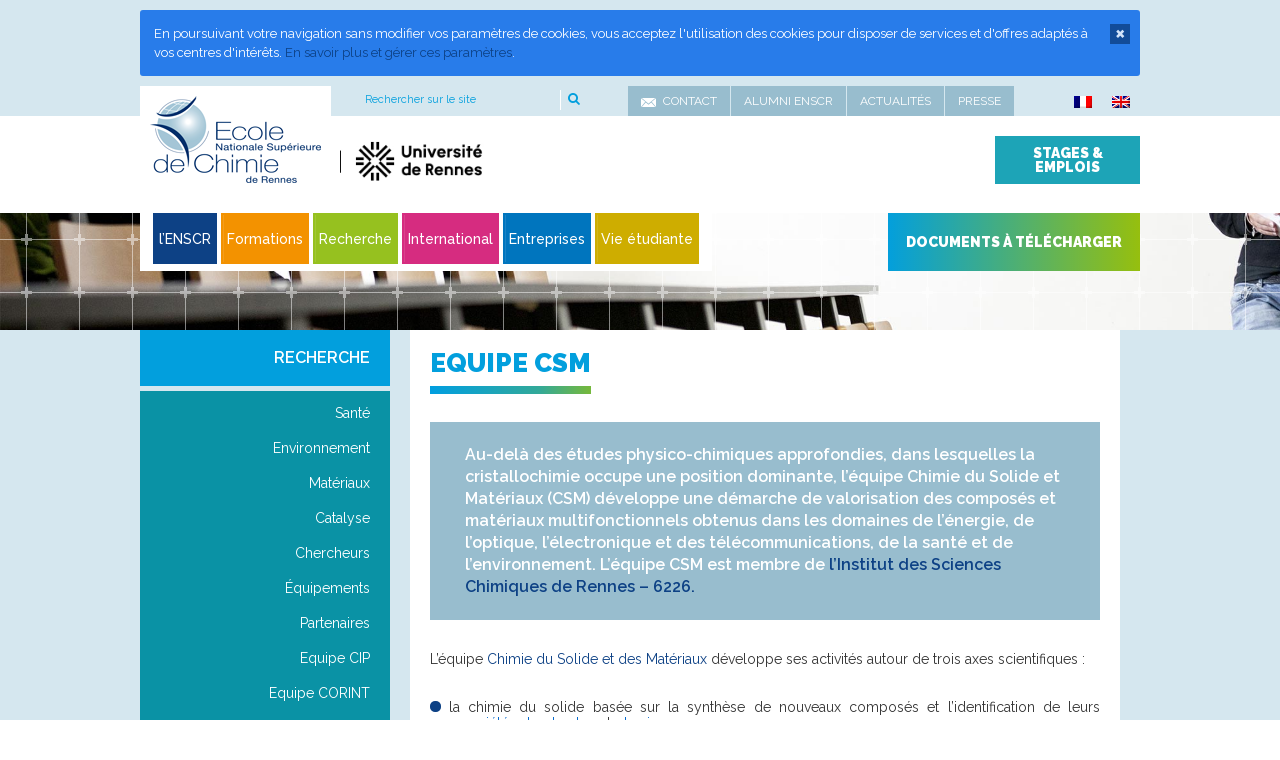

--- FILE ---
content_type: text/html; charset=UTF-8
request_url: https://www.ensc-rennes.fr/recherche/equipe-csm/
body_size: 108207
content:
<!DOCTYPE html>
<!--[if lt IE 8]><html class="no-js lt-ie10 lt-ie9 lt-ie8" lang="fr-FR"> <![endif]-->
<!--[if IE 8]><html class="no-js lt-ie10 lt-ie9" lang="fr-FR"> <![endif]-->
<!--[if IE 9]><html class="no-js lt-ie10" lang="fr-FR"> <![endif]-->
<!--[if gt IE 9]><!--><html class="no-js" lang="fr-FR"> <!--<![endif]-->
<head>
	<meta charset="UTF-8">
	<link rel="dns-prefetch" href="//ajax.googleapis.com" />

		<meta name="viewport" content="width=device-width, initial-scale=1">
			<title>Equipe CSM - ENSCR</title>
	<link rel="profile" href="http://gmpg.org/xfn/11">
	<link rel="pingback" href="https://www.ensc-rennes.fr/xmlrpc.php">
	<link rel="alternate" type="application/rss+xml" title="ENSCR Feed" href="https://www.ensc-rennes.fr/feed/">
	<!--link rel="Shortcut Icon" href="https://www.ensc-rennes.fr/wp-content/themes/enscr_2018/images/favicon.ico" type="image/x-icon"-->

	
	 
	 			<link rel="stylesheet" href="https://www.ensc-rennes.fr/wp-content/themes/enscr_2018/libs/font-awesome/css/font-awesome.css">
	
	<!-- DEBUT BLOC wp_head() -->
	<link rel="alternate" hreflang="fr-fr" href="https://www.ensc-rennes.fr/recherche/equipe-csm/" />
<link rel="alternate" hreflang="en-us" href="https://www.ensc-rennes.fr/en/research/csm-team/" />

<!-- This site is optimized with the Yoast SEO plugin v12.4 - https://yoast.com/wordpress/plugins/seo/ -->
<meta name="description" content="L&#039;équipe CSM développe une démarche de valorisation des composés et matériaux multifonctionnels dans les domaines de l’énergie, de l’optique, l’électronique"/>
<meta name="robots" content="max-snippet:-1, max-image-preview:large, max-video-preview:-1"/>
<link rel="canonical" href="https://www.ensc-rennes.fr/recherche/equipe-csm/" />
<meta property="og:locale" content="fr_FR" />
<meta property="og:type" content="article" />
<meta property="og:title" content="Equipe CSM - ENSCR" />
<meta property="og:description" content="L&#039;équipe CSM développe une démarche de valorisation des composés et matériaux multifonctionnels dans les domaines de l’énergie, de l’optique, l’électronique" />
<meta property="og:url" content="https://www.ensc-rennes.fr/recherche/equipe-csm/" />
<meta property="og:site_name" content="ENSCR" />
<meta property="og:image" content="https://www.ensc-rennes.fr/wp-content/uploads/2016/01/AVIII_600_SB_Solid-225x300.jpeg" />
<meta property="og:image:secure_url" content="https://www.ensc-rennes.fr/wp-content/uploads/2016/01/AVIII_600_SB_Solid-225x300.jpeg" />
<script type='application/ld+json' class='yoast-schema-graph yoast-schema-graph--main'>{"@context":"https://schema.org","@graph":[{"@type":"WebSite","@id":"https://www.ensc-rennes.fr/#website","url":"https://www.ensc-rennes.fr/","name":"ENSCR","potentialAction":{"@type":"SearchAction","target":"https://www.ensc-rennes.fr/?s={search_term_string}","query-input":"required name=search_term_string"}},{"@type":"ImageObject","@id":"https://www.ensc-rennes.fr/recherche/equipe-csm/#primaryimage","url":"https://www.ensc-rennes.fr/wp-content/uploads/2016/01/AVIII_600_SB_Solid-225x300.jpeg"},{"@type":"WebPage","@id":"https://www.ensc-rennes.fr/recherche/equipe-csm/#webpage","url":"https://www.ensc-rennes.fr/recherche/equipe-csm/","inLanguage":"fr-FR","name":"Equipe CSM - ENSCR","isPartOf":{"@id":"https://www.ensc-rennes.fr/#website"},"primaryImageOfPage":{"@id":"https://www.ensc-rennes.fr/recherche/equipe-csm/#primaryimage"},"datePublished":"2015-04-29T12:25:58+00:00","dateModified":"2024-05-14T07:38:59+00:00","description":"L'\u00e9quipe CSM d\u00e9veloppe une d\u00e9marche de valorisation des compos\u00e9s et mat\u00e9riaux multifonctionnels dans les domaines de l\u2019\u00e9nergie, de l\u2019optique, l\u2019\u00e9lectronique"}]}</script>
<!-- / Yoast SEO plugin. -->

<link rel='dns-prefetch' href='//maps.googleapis.com' />
<link rel='dns-prefetch' href='//fonts.googleapis.com' />
<link rel='dns-prefetch' href='//s.w.org' />
<link rel="alternate" type="application/rss+xml" title="ENSCR &raquo; Flux" href="https://www.ensc-rennes.fr/feed/" />
<link rel="alternate" type="application/rss+xml" title="ENSCR &raquo; Flux des commentaires" href="https://www.ensc-rennes.fr/comments/feed/" />
<link rel="alternate" type="application/rss+xml" title="ENSCR &raquo; Equipe CSM Flux des commentaires" href="https://www.ensc-rennes.fr/recherche/equipe-csm/feed/" />
		<script type="text/javascript">
			window._wpemojiSettings = {"baseUrl":"https:\/\/s.w.org\/images\/core\/emoji\/11.2.0\/72x72\/","ext":".png","svgUrl":"https:\/\/s.w.org\/images\/core\/emoji\/11.2.0\/svg\/","svgExt":".svg","source":{"concatemoji":"https:\/\/www.ensc-rennes.fr\/wp-includes\/js\/wp-emoji-release.min.js?ver=5.1.19"}};
			!function(e,a,t){var n,r,o,i=a.createElement("canvas"),p=i.getContext&&i.getContext("2d");function s(e,t){var a=String.fromCharCode;p.clearRect(0,0,i.width,i.height),p.fillText(a.apply(this,e),0,0);e=i.toDataURL();return p.clearRect(0,0,i.width,i.height),p.fillText(a.apply(this,t),0,0),e===i.toDataURL()}function c(e){var t=a.createElement("script");t.src=e,t.defer=t.type="text/javascript",a.getElementsByTagName("head")[0].appendChild(t)}for(o=Array("flag","emoji"),t.supports={everything:!0,everythingExceptFlag:!0},r=0;r<o.length;r++)t.supports[o[r]]=function(e){if(!p||!p.fillText)return!1;switch(p.textBaseline="top",p.font="600 32px Arial",e){case"flag":return s([55356,56826,55356,56819],[55356,56826,8203,55356,56819])?!1:!s([55356,57332,56128,56423,56128,56418,56128,56421,56128,56430,56128,56423,56128,56447],[55356,57332,8203,56128,56423,8203,56128,56418,8203,56128,56421,8203,56128,56430,8203,56128,56423,8203,56128,56447]);case"emoji":return!s([55358,56760,9792,65039],[55358,56760,8203,9792,65039])}return!1}(o[r]),t.supports.everything=t.supports.everything&&t.supports[o[r]],"flag"!==o[r]&&(t.supports.everythingExceptFlag=t.supports.everythingExceptFlag&&t.supports[o[r]]);t.supports.everythingExceptFlag=t.supports.everythingExceptFlag&&!t.supports.flag,t.DOMReady=!1,t.readyCallback=function(){t.DOMReady=!0},t.supports.everything||(n=function(){t.readyCallback()},a.addEventListener?(a.addEventListener("DOMContentLoaded",n,!1),e.addEventListener("load",n,!1)):(e.attachEvent("onload",n),a.attachEvent("onreadystatechange",function(){"complete"===a.readyState&&t.readyCallback()})),(n=t.source||{}).concatemoji?c(n.concatemoji):n.wpemoji&&n.twemoji&&(c(n.twemoji),c(n.wpemoji)))}(window,document,window._wpemojiSettings);
		</script>
		<style type="text/css">
img.wp-smiley,
img.emoji {
	display: inline !important;
	border: none !important;
	box-shadow: none !important;
	height: 1em !important;
	width: 1em !important;
	margin: 0 .07em !important;
	vertical-align: -0.1em !important;
	background: none !important;
	padding: 0 !important;
}
</style>
	<link rel='stylesheet' id='dashicons-css'  href='https://www.ensc-rennes.fr/wp-includes/css/dashicons.min.css?ver=5.1.19' type='text/css' media='all' />
<link rel='stylesheet' id='thickbox-css'  href='https://www.ensc-rennes.fr/wp-includes/js/thickbox/thickbox.css?ver=5.1.19' type='text/css' media='all' />
<link rel='stylesheet' id='wpfb-css'  href='//www.ensc-rennes.fr/wp-content/plugins/wp-filebase/wp-filebase.css?t=1484056049&#038;ver=3.4.4' type='text/css' media='all' />
<link rel='stylesheet' id='wp-block-library-css'  href='https://www.ensc-rennes.fr/wp-includes/css/dist/block-library/style.min.css?ver=5.1.19' type='text/css' media='all' />
<link rel='stylesheet' id='ESM-style-jcarousel-css'  href='https://www.ensc-rennes.fr/wp-content/plugins/easy-shortcode-manager/css/libs/jcarousel-responsive.css?ver=5.1.19' type='text/css' media='all' />
<link rel='stylesheet' id='ubermenu-raleway-css'  href='//fonts.googleapis.com/css?family=Raleway%3A%2C300%2C400%2C700&#038;ver=5.1.19' type='text/css' media='all' />
<link rel='stylesheet' id='wpml-legacy-dropdown-0-css'  href='//www.ensc-rennes.fr/wp-content/plugins/sitepress-multilingual-cms/templates/language-switchers/legacy-dropdown/style.css?ver=1' type='text/css' media='all' />
<style id='wpml-legacy-dropdown-0-inline-css' type='text/css'>
.wpml-ls-statics-shortcode_actions{background-color:#ffffff;}.wpml-ls-statics-shortcode_actions, .wpml-ls-statics-shortcode_actions .wpml-ls-sub-menu, .wpml-ls-statics-shortcode_actions a {border-color:#cdcdcd;}.wpml-ls-statics-shortcode_actions a {color:#444444;background-color:#ffffff;}.wpml-ls-statics-shortcode_actions a:hover,.wpml-ls-statics-shortcode_actions a:focus {color:#000000;background-color:#eeeeee;}.wpml-ls-statics-shortcode_actions .wpml-ls-current-language>a {color:#444444;background-color:#ffffff;}.wpml-ls-statics-shortcode_actions .wpml-ls-current-language:hover>a, .wpml-ls-statics-shortcode_actions .wpml-ls-current-language>a:focus {color:#000000;background-color:#eeeeee;}
</style>
<link rel='stylesheet' id='h5p-plugin-styles-css'  href='https://www.ensc-rennes.fr/wp-content/plugins/h5p/h5p-php-library/styles/h5p.css?ver=1.15.4' type='text/css' media='all' />
<link rel='stylesheet' id='cookies-manager-plugin-styles-css'  href='https://www.ensc-rennes.fr/wp-content/plugins/mba-cookies-manager/public/assets/css/public.css?ver=1.0.0' type='text/css' media='all' />
<link rel='stylesheet' id='mba-installation-status-plugin-styles-css'  href='https://www.ensc-rennes.fr/wp-content/plugins/mba-installation-status/public/assets/css/public.css?ver=1.0.0' type='text/css' media='all' />
<link rel='stylesheet' id='ubermenu-css'  href='https://www.ensc-rennes.fr/wp-content/plugins/ubermenu/pro/assets/css/ubermenu.min.css?ver=3.1.0.1' type='text/css' media='all' />
<link rel='stylesheet' id='ubermenu-black-white-2-css'  href='https://www.ensc-rennes.fr/wp-content/plugins/ubermenu/assets/css/skins/blackwhite2.css?ver=5.1.19' type='text/css' media='all' />
<link rel='stylesheet' id='ubermenu-font-awesome-css'  href='https://www.ensc-rennes.fr/wp-content/plugins/ubermenu/assets/css/fontawesome/css/font-awesome.min.css?ver=4.1' type='text/css' media='all' />
<script type='text/javascript' src='https://www.ensc-rennes.fr/wp-includes/js/jquery/jquery.js?ver=1.12.4'></script>
<script type='text/javascript' src='https://www.ensc-rennes.fr/wp-includes/js/jquery/jquery-migrate.min.js?ver=1.4.1'></script>
<script type='text/javascript' src='//www.ensc-rennes.fr/wp-content/plugins/sitepress-multilingual-cms/templates/language-switchers/legacy-dropdown/script.js?ver=1'></script>
<script type='text/javascript' src='https://www.ensc-rennes.fr/wp-content/plugins/mba-cookies-manager/public/assets/js/public.js?ver=1.0.0'></script>
<script type='text/javascript' src='https://www.ensc-rennes.fr/wp-content/plugins/mba-installation-status/public/assets/js/public.js?ver=1.0.0'></script>
<script type='text/javascript' src='https://www.ensc-rennes.fr/wp-content/themes/enscr_2018/js/mbaHeader.min.js?ver=1.3'></script>
<link rel='https://api.w.org/' href='https://www.ensc-rennes.fr/wp-json/' />
<link rel="EditURI" type="application/rsd+xml" title="RSD" href="https://www.ensc-rennes.fr/xmlrpc.php?rsd" />
<link rel='shortlink' href='https://www.ensc-rennes.fr/?p=1465' />
<link rel="alternate" type="application/json+oembed" href="https://www.ensc-rennes.fr/wp-json/oembed/1.0/embed?url=https%3A%2F%2Fwww.ensc-rennes.fr%2Frecherche%2Fequipe-csm%2F" />
<link rel="alternate" type="text/xml+oembed" href="https://www.ensc-rennes.fr/wp-json/oembed/1.0/embed?url=https%3A%2F%2Fwww.ensc-rennes.fr%2Frecherche%2Fequipe-csm%2F&#038;format=xml" />
<style id="ubermenu-custom-generated-css">
/** UberMenu Custom Menu Styles (Customizer) **/
/* main */
.ubermenu-main { background-color:#ffffff; background:-webkit-gradient(linear,left top,left bottom,from(#ffffff),to(#ffffff)); background:-webkit-linear-gradient(top,#ffffff,#ffffff); background:-moz-linear-gradient(top,#ffffff,#ffffff); background:-ms-linear-gradient(top,#ffffff,#ffffff); background:-o-linear-gradient(top,#ffffff,#ffffff); background:linear-gradient(top,#ffffff,#ffffff); border:1px solid #ffffff; }
.ubermenu-main, .ubermenu-main .ubermenu-target, .ubermenu-main .ubermenu-nav .ubermenu-item-level-0 .ubermenu-target, .ubermenu-main div, .ubermenu-main p, .ubermenu-main input { font-family:'Raleway', sans-serif; font-weight:400; }


/** UberMenu Custom Menu Item Styles (Menu Item Settings) **/
/* 642 */   .ubermenu .ubermenu-item.ubermenu-item-642 > .ubermenu-target { background:#f39200; }

/* Status: Loaded from Transient */

</style>	<!-- FIN BLOC wp_head() -->
	
	<!-- Social -->
	


		
		<script type="text/javascript" src="https://platform.twitter.com/widgets.js"></script>

		<script type="text/javascript" src="https://apis.google.com/js/plusone.js"></script>

		<script type="text/javascript" src="//assets.pinterest.com/js/pinit.js"></script>

		


			
	
	<!-- Google Fonts -->
		<link href='https://fonts.googleapis.com/css?family=Source+Sans+Pro:300,300italic,400,400italic,600,600italic,700,700italic' rel='stylesheet' type='text/css'>
	<link href='https://fonts.googleapis.com/css?family=Raleway:400,900,800,700,600,500,300,200|Open+Sans:400,400italic' rel='stylesheet' type='text/css'>
		<link href='https://fonts.googleapis.com/css?family=Open+Sans:300italic' rel='stylesheet' type='text/css'>
											
			<link rel="stylesheet" href="https://www.ensc-rennes.fr/wp-content/themes/enscr_2018/css/gabarit.css?1.3">
	<link rel="stylesheet" href="https://www.ensc-rennes.fr/wp-content/themes/enscr_2018/css/projet.css?1.3">
	<link rel="stylesheet" href="https://www.ensc-rennes.fr/wp-content/themes/enscr_2018/css/mba-shortcodes.css">
	<link rel="stylesheet" href="https://www.ensc-rennes.fr/wp-content/themes/enscr_2018/css/animate.css">
	<link rel="stylesheet" href="https://www.ensc-rennes.fr/wp-content/themes/enscr_2018/css/override-tmp.css?1.3">
	<style>
	/**
	 * Evite les effets de scintillement au moment du chargement pour les élements à animer déjà visibles sur l'écran 
	 * @TODO : déplacer CSS + JS pour intégration Grunt
	 */
	 .wow:nth-child(1), 
	 .wow:nth-child(2), 
	 .wow:nth-child(3), 
	 .wow:nth-child(4), 
	 .wow:nth-child(5), 
	 .wow:nth-child(6) {
	 	visibility: hidden;
	 }
	 </style>
	 <link rel="stylesheet" href="https://www.ensc-rennes.fr/wp-content/themes/enscr_2018/style.css?1.3">

	<!--[if lt IE 9]>
		<link rel="stylesheet" href="https://www.ensc-rennes.fr/wp-content/themes/enscr_2018/css/ie8.css">
		<script src="//cdnjs.cloudflare.com/ajax/libs/html5shiv/3.6.2/html5shiv.js"></script>
		<script src="//s3.amazonaws.com/nwapi/nwmatcher/nwmatcher-1.2.5-min.js"></script>
		<script src="//html5base.googlecode.com/svn-history/r38/trunk/js/selectivizr-1.0.3b.js"></script>
		<![endif]-->

	</head>
		<body class="page-template-default page page-id-1465 page-child parent-pageid-587 equipe-csm" itemtype="http://schema.org/WebPage" itemscope>
	
	<!--[if lt IE 10]>
	<p class="browsehappy">Vous utilisez un navigateur <strong>obsolète</strong>. Merci de <a href="http://browsehappy.com/">mettre à jour votre navigateur</a> pour améliorer votre navigation.</p>
	<![endif]-->

	


		

		
		<div id="fb-root"></div>

		<script>(function(d, s, id) {

			var js, fjs = d.getElementsByTagName(s)[0];

			if (d.getElementById(id)) return;

			js = d.createElement(s); js.id = id;

			js.src = "//connect.facebook.net/fr_FR/sdk.js#xfbml=1&appId=522553461167337&version=v2.0";

			fjs.parentNode.insertBefore(js, fjs);

		}(document, 'script', 'facebook-jssdk'));</script>

		


			
	<div id="page" class="hfeed site rwd"> 
		<a class="skip-link screen-reader-text" href="#content">Aller au contenu</a>

		<div id="masthead-wrapper">
			<header id="masthead" class="site-header" role="banner">
				<div id="header-top" class="row collapse">
					<div class="medium-3 columns">

						
						<div class="site-branding">
																											<p id="btn-logo" class="site-title bt"><a class="home-link" href="https://www.ensc-rennes.fr/" title="Revenir à l'accueil" rel="home"><img src="https://www.ensc-rennes.fr/wp-content/themes/enscr_2018/images/logo-header.png" alt="ENSCR"><span class="visuallyhidden">ENSCR</span></a></p>
													</div><!-- .site-branding --> 

					</div>
					<div class="medium-9 columns">
						<div class="row collapse">
							<div class="medium-3 columns top-search">
								<!-- DEBUT BLOC header-zone-1 -->
								<div id="search-3" class="widget widget_search"><div class="visuallyhidden">Search</div> 
<!-- DEBUT BLOC .searchform -->
<div class="searchform">
	<form method="get" action="https://www.ensc-rennes.fr/">
		<label for="s">Rechercher sur le site</label>
		<input id="s" name="s" type="text" value="" />
		<button type="submit" title="Rechercher">OK</button>
	</form>
</div><!-- FIN BLOC .searchform -->
</div>							<!-- FIN BLOC header-zone-1 -->
						</div>
							<div class="medium-7 columns top-menu">
																						<!-- DEBUT BLOC menu2 -->
							<nav id="menu2" class="top-bar" data-topbar>
								<h1 class="visuallyhidden">Menu de navigation secondaire</h1>
																<section class="top-bar-section">
									<ul id="menu-secondaire" class="top-bar-menu"><li id="menu-item-664" class="menu-item menu-item-type-post_type menu-item-object-page menu-item-664"><a href="https://www.ensc-rennes.fr/contact/"><span class="sprite contact"></span>Contact</a></li>
<li id="menu-item-669" class="menu-item menu-item-type-post_type menu-item-object-page menu-item-669"><a href="https://www.ensc-rennes.fr/lasso-des-anciens/">Alumni ENSCR</a></li>
<li id="menu-item-663" class="menu-item menu-item-type-post_type menu-item-object-page menu-item-663"><a href="https://www.ensc-rennes.fr/actualites/">Actualités</a></li>
<li id="menu-item-665" class="menu-item menu-item-type-post_type menu-item-object-page menu-item-665"><a href="https://www.ensc-rennes.fr/presse/">Presse</a></li>
</ul>								</section>
							</nav>
							<!-- FIN BLOC menu2 -->
							
							<div class="clearfix"></div>
						</div>
							<div class="medium-2 columns">
								<div class="btn-langues">

									<!--a href="#">FR <i class="fa fa-angle-down"></i></a-->
									
									<div id="header_language_list"><ul><li><a href="https://www.ensc-rennes.fr/recherche/equipe-csm/"><img src="https://www.ensc-rennes.fr/wp-content/plugins/sitepress-multilingual-cms/res/flags/fr.png" height="12" alt="fr" width="18" /></a></li><li><a href="https://www.ensc-rennes.fr/en/research/csm-team/"><img src="https://www.ensc-rennes.fr/wp-content/plugins/sitepress-multilingual-cms/res/flags/en.png" height="12" alt="en" width="18" /></a></li></ul></div>
								</div>
							</div>
					</div>
						<div class="row collapse hide-for-small-only">
							<div class="medium-6 columns" style="margin:-50px">
								<a href="https://www.univ-rennes.fr/" target="_blank" title="Université de Rennes">
									<div class="baseline"><img src="https://www.ensc-rennes.fr/wp-content/themes/enscr_2018/images/logo-UR.jpg"></div>
								</a>
							<!--div class="medium-6 columns">
								<div class="baseline"><img src="https://www.ensc-rennes.fr/wp-content/themes/enscr_2018/images/baseline.png">
								</div-->
							</div>
							<div class="medium-6 columns">
								<div class="btn-stages" style="float:right">
									<a href="https://www.ensc-rennes.fr/stages-et-emplois/" class="button">Stages & emplois</a>
								</div>
								<!--div class="btn-fdd">
									<a href="https://www.ensc-rennes.fr/lenscr/le-fond-de-dotation/devenez-donateur/" class="button">Devenez donateur du Fonds de dotation</a>
								</div-->
							</div>
				</div>
			</div>
		</div>
		<div id="header-mid" class="row collapse">
			<div class="medium-12 columns">
				
						<!-- DEBUT BLOC #navbar -->
												<div id="navbar" class="navbar top-bar-container">
							<nav id="site-navigation" class="navigation main-navigation top-bar" data-topbar data-options="custom_back_text: true; back_text: << Retour" role="navigation">
								<h1 class="visuallyhidden">Menu de navigation</h1>
								<!--<ul class="title-area">
																		<li class="name"></li>
									<li class="toggle-topbar menu-icon"><a href="#"><span>Menu</span></a></li>
								</ul>-->
																<section class="top-bar-section">
									<a class="ubermenu-responsive-toggle ubermenu-responsive-toggle-main ubermenu-skin-black-white-2 ubermenu-loc-top-bar-p" data-ubermenu-target="ubermenu-main-9-top-bar-p"><i class="fa fa-bars"></i>Menu</a><nav id="ubermenu-main-9-top-bar-p" class="ubermenu ubermenu-nojs ubermenu-main ubermenu-menu-9 ubermenu-loc-top-bar-p ubermenu-responsive ubermenu-responsive-default ubermenu-responsive-collapse ubermenu-horizontal ubermenu-transition-slide ubermenu-trigger-hover_intent ubermenu-skin-black-white-2 ubermenu-bar-align-left ubermenu-items-align-left ubermenu-bound-inner ubermenu-sub-indicators ubermenu-retractors-responsive"><ul id="ubermenu-nav-main-9-top-bar-p" class="ubermenu-nav"><li id="menu-item-644" class="ubermenu-item ubermenu-item-type-post_type ubermenu-item-object-page ubermenu-item-has-children ubermenu-item-644 ubermenu-item-level-0 ubermenu-column ubermenu-column-auto ubermenu-has-submenu-drop ubermenu-has-submenu-mega" ><a class="ubermenu-target ubermenu-item-layout-default ubermenu-item-layout-text_only" href="https://www.ensc-rennes.fr/lenscr/" tabindex="0"><span class="ubermenu-target-title ubermenu-target-text">l&rsquo;ENSCR</span></a><ul class="ubermenu-submenu ubermenu-submenu-id-644 ubermenu-submenu-type-auto ubermenu-submenu-type-mega ubermenu-submenu-drop ubermenu-submenu-align-full_width" ><li id="menu-item-662" class="ubermenu-item ubermenu-item-type-custom ubermenu-item-object-ubermenu-custom ubermenu-item-662 ubermenu-item-auto ubermenu-item-header ubermenu-item-level-1 ubermenu-column ubermenu-column-auto" ></li><li id="menu-item-649" class="ubermenu-item ubermenu-item-type-post_type ubermenu-item-object-page ubermenu-item-649 ubermenu-item-auto ubermenu-item-header ubermenu-item-level-1 ubermenu-column ubermenu-column-auto" ><a class="ubermenu-target ubermenu-item-layout-default ubermenu-item-layout-text_only" href="https://www.ensc-rennes.fr/lenscr/organisation/"><span class="ubermenu-target-title ubermenu-target-text">Organisation</span></a></li><li id="menu-item-650" class="ubermenu-item ubermenu-item-type-post_type ubermenu-item-object-page ubermenu-item-650 ubermenu-item-auto ubermenu-item-header ubermenu-item-level-1 ubermenu-column ubermenu-column-auto" ><a class="ubermenu-target ubermenu-item-layout-default ubermenu-item-layout-text_only" href="https://www.ensc-rennes.fr/lenscr/valeurs-et-missions/"><span class="ubermenu-target-title ubermenu-target-text">Valeurs et missions</span></a></li><li id="menu-item-648" class="ubermenu-item ubermenu-item-type-post_type ubermenu-item-object-page ubermenu-item-648 ubermenu-item-auto ubermenu-item-header ubermenu-item-level-1 ubermenu-column ubermenu-column-auto" ><a class="ubermenu-target ubermenu-item-layout-default ubermenu-item-layout-text_only" href="https://www.ensc-rennes.fr/lenscr/chiffres-et-equipements/"><span class="ubermenu-target-title ubermenu-target-text">Chiffres et Rapports Sociaux</span></a></li><li id="menu-item-8307" class="ubermenu-item ubermenu-item-type-post_type ubermenu-item-object-page ubermenu-item-8307 ubermenu-item-auto ubermenu-item-header ubermenu-item-level-1 ubermenu-column ubermenu-column-auto" ><a class="ubermenu-target ubermenu-item-layout-default ubermenu-item-layout-text_only" href="https://www.ensc-rennes.fr/lenscr/les-equipements/"><span class="ubermenu-target-title ubermenu-target-text">Les équipements</span></a></li><li id="menu-item-653" class="ubermenu-item ubermenu-item-type-post_type ubermenu-item-object-page ubermenu-item-653 ubermenu-item-auto ubermenu-item-header ubermenu-item-level-1 ubermenu-column ubermenu-column-auto" ><a class="ubermenu-target ubermenu-item-layout-default ubermenu-item-layout-text_only" href="https://www.ensc-rennes.fr/lenscr/historique/"><span class="ubermenu-target-title ubermenu-target-text">Historique</span></a></li><li id="menu-item-654" class="ubermenu-item ubermenu-item-type-post_type ubermenu-item-object-page ubermenu-item-654 ubermenu-item-auto ubermenu-item-header ubermenu-item-level-1 ubermenu-column ubermenu-column-auto" ><a class="ubermenu-target ubermenu-item-layout-default ubermenu-item-layout-text_only" href="https://www.ensc-rennes.fr/lenscr/metiers-et-debouches/"><span class="ubermenu-target-title ubermenu-target-text">Métiers et débouchés</span></a></li><li id="menu-item-655" class="ubermenu-item ubermenu-item-type-post_type ubermenu-item-object-page ubermenu-item-655 ubermenu-item-auto ubermenu-item-header ubermenu-item-level-1 ubermenu-column ubermenu-column-auto" ><a class="ubermenu-target ubermenu-item-layout-default ubermenu-item-layout-text_only" href="https://www.ensc-rennes.fr/lenscr/nos-partenaires/"><span class="ubermenu-target-title ubermenu-target-text">Nos partenaires</span></a></li><li id="menu-item-656" class="ubermenu-item ubermenu-item-type-post_type ubermenu-item-object-page ubermenu-item-656 ubermenu-item-auto ubermenu-item-header ubermenu-item-level-1 ubermenu-column ubermenu-column-auto" ><a class="ubermenu-target ubermenu-item-layout-default ubermenu-item-layout-text_only" href="https://www.ensc-rennes.fr/lenscr/lenscr-recrute/"><span class="ubermenu-target-title ubermenu-target-text">L&rsquo;ENSCR recrute</span></a></li><li id="menu-item-658" class="ubermenu-item ubermenu-item-type-post_type ubermenu-item-object-page ubermenu-item-658 ubermenu-item-auto ubermenu-item-header ubermenu-item-level-1 ubermenu-column ubermenu-column-auto" ><a class="ubermenu-target ubermenu-item-layout-default ubermenu-item-layout-text_only" href="https://www.ensc-rennes.fr/lenscr/nous-rencontrer/"><span class="ubermenu-target-title ubermenu-target-text">Nous rencontrer</span></a></li><li id="menu-item-18919" class="ubermenu-item ubermenu-item-type-post_type ubermenu-item-object-page ubermenu-item-18919 ubermenu-item-auto ubermenu-item-header ubermenu-item-level-1 ubermenu-column ubermenu-column-auto" ><a class="ubermenu-target ubermenu-item-layout-default ubermenu-item-layout-text_only" href="https://www.ensc-rennes.fr/lenscr/accessibilite-de-lecole/"><span class="ubermenu-target-title ubermenu-target-text">Accessibilité de l&rsquo;école/handicap</span></a></li><li id="menu-item-21546" class="ubermenu-item ubermenu-item-type-post_type ubermenu-item-object-page ubermenu-item-21546 ubermenu-item-auto ubermenu-item-header ubermenu-item-level-1 ubermenu-column ubermenu-column-auto" ><a class="ubermenu-target ubermenu-item-layout-default ubermenu-item-layout-text_only" href="https://www.ensc-rennes.fr/lenscr/actions-vers-les-scolaires/"><span class="ubermenu-target-title ubermenu-target-text">Actions vers les scolaires</span></a></li><li id="menu-item-21677" class="ubermenu-item ubermenu-item-type-post_type ubermenu-item-object-page ubermenu-item-21677 ubermenu-item-auto ubermenu-item-header ubermenu-item-level-1 ubermenu-column ubermenu-column-auto" ><a class="ubermenu-target ubermenu-item-layout-default ubermenu-item-layout-text_only" href="https://www.ensc-rennes.fr/lenscr/plan-egalite-homme-femme/"><span class="ubermenu-target-title ubermenu-target-text">Une école engagée</span></a></li><li id="menu-item-27929" class="ubermenu-item ubermenu-item-type-post_type ubermenu-item-object-page ubermenu-item-27929 ubermenu-item-auto ubermenu-item-header ubermenu-item-level-1 ubermenu-column ubermenu-column-auto" ><a class="ubermenu-target ubermenu-item-layout-default ubermenu-item-layout-text_only" href="https://www.ensc-rennes.fr/lenscr/location-de-salles/"><span class="ubermenu-target-title ubermenu-target-text">Location de salles</span></a></li><li class="ubermenu-retractor ubermenu-retractor-mobile"><i class="fa fa-times"></i> Close</li></ul></li><li id="menu-item-642" class="formation ubermenu-item ubermenu-item-type-post_type ubermenu-item-object-page ubermenu-item-has-children ubermenu-item-642 ubermenu-item-level-0 ubermenu-column ubermenu-column-auto ubermenu-has-submenu-drop ubermenu-has-submenu-mega" ><a class="ubermenu-target ubermenu-item-layout-default ubermenu-item-layout-text_only" href="https://www.ensc-rennes.fr/formations/" tabindex="0"><span class="ubermenu-target-title ubermenu-target-text">Formations</span></a><ul class="ubermenu-submenu ubermenu-submenu-id-642 ubermenu-submenu-type-auto ubermenu-submenu-type-mega ubermenu-submenu-drop ubermenu-submenu-align-full_width" ><li class="  ubermenu-item ubermenu-item-type-custom ubermenu-item-object-ubermenu-custom ubermenu-item-661 ubermenu-item-level-1 ubermenu-column ubermenu-column-auto ubermenu-item-type-column ubermenu-column-id-661"></li><li id="menu-item-1963" class="ubermenu-item ubermenu-item-type-post_type ubermenu-item-object-page ubermenu-item-1963 ubermenu-item-auto ubermenu-item-header ubermenu-item-level-1 ubermenu-column ubermenu-column-auto" ><a class="ubermenu-target ubermenu-item-layout-default ubermenu-item-layout-text_only" href="https://www.ensc-rennes.fr/formations/le-spi/"><span class="ubermenu-target-title ubermenu-target-text">Semestre de Pré-Intégration</span></a></li><li id="menu-item-12155" class="ubermenu-item ubermenu-item-type-post_type ubermenu-item-object-page ubermenu-item-12155 ubermenu-item-auto ubermenu-item-header ubermenu-item-level-1 ubermenu-column ubermenu-column-auto" ><a class="ubermenu-target ubermenu-item-layout-default ubermenu-item-layout-text_only" href="https://www.ensc-rennes.fr/formations/citi-filiere-stl/"><span class="ubermenu-target-title ubermenu-target-text">CITI Chimie Rennes</span></a></li><li id="menu-item-10062" class="ubermenu-item ubermenu-item-type-post_type ubermenu-item-object-page ubermenu-item-10062 ubermenu-item-auto ubermenu-item-header ubermenu-item-level-1 ubermenu-column ubermenu-column-auto" ><a class="ubermenu-target ubermenu-item-layout-default ubermenu-item-layout-text_only" href="https://www.ensc-rennes.fr/formations/cycle-international-chem-i-st/"><span class="ubermenu-target-title ubermenu-target-text">Cycle international Chem.I.St</span></a></li><li id="menu-item-1965" class="ubermenu-item ubermenu-item-type-post_type ubermenu-item-object-page ubermenu-item-1965 ubermenu-item-auto ubermenu-item-header ubermenu-item-level-1 ubermenu-column ubermenu-column-auto" ><a class="ubermenu-target ubermenu-item-layout-default ubermenu-item-layout-text_only" href="https://www.ensc-rennes.fr/formations/cycles-preparatoires/"><span class="ubermenu-target-title ubermenu-target-text">Cycles préparatoires (CPI)</span></a></li><li id="menu-item-2280" class="ubermenu-item ubermenu-item-type-post_type ubermenu-item-object-page ubermenu-item-2280 ubermenu-item-auto ubermenu-item-header ubermenu-item-level-1 ubermenu-column ubermenu-column-auto" ><a class="ubermenu-target ubermenu-item-layout-default ubermenu-item-layout-text_only" href="https://www.ensc-rennes.fr/formations/cycles-preparatoires/admission/"><span class="ubermenu-target-title ubermenu-target-text">Admission en 1ère année (CPI)</span></a></li><li id="menu-item-8002" class="ubermenu-item ubermenu-item-type-post_type ubermenu-item-object-page ubermenu-item-8002 ubermenu-item-auto ubermenu-item-header ubermenu-item-level-1 ubermenu-column ubermenu-column-auto" ><a class="ubermenu-target ubermenu-item-layout-default ubermenu-item-layout-text_only" href="https://www.ensc-rennes.fr/formations/cycles-preparatoires/admission-2eme-annee-cpi/"><span class="ubermenu-target-title ubermenu-target-text">Admission en 2ème année (CPI)</span></a></li><li id="menu-item-36678" class="ubermenu-item ubermenu-item-type-post_type ubermenu-item-object-page ubermenu-item-36678 ubermenu-item-auto ubermenu-item-header ubermenu-item-level-1 ubermenu-column ubermenu-column-auto" ><a class="ubermenu-target ubermenu-item-layout-default ubermenu-item-layout-text_only" href="https://www.ensc-rennes.fr/formations/cycle-ingenieur/"><span class="ubermenu-target-title ubermenu-target-text">Cycle ingénieur</span></a></li><li id="menu-item-1964" class="ubermenu-item ubermenu-item-type-post_type ubermenu-item-object-page ubermenu-item-1964 ubermenu-item-auto ubermenu-item-header ubermenu-item-level-1 ubermenu-column ubermenu-column-auto" ><a class="ubermenu-target ubermenu-item-layout-default ubermenu-item-layout-text_only" href="https://www.ensc-rennes.fr/formations/masters/"><span class="ubermenu-target-title ubermenu-target-text">Masters</span></a></li><li id="menu-item-1962" class="ubermenu-item ubermenu-item-type-post_type ubermenu-item-object-page ubermenu-item-1962 ubermenu-item-auto ubermenu-item-header ubermenu-item-level-1 ubermenu-column ubermenu-column-auto" ><a class="ubermenu-target ubermenu-item-layout-default ubermenu-item-layout-text_only" href="https://www.ensc-rennes.fr/formations/doctorats/"><span class="ubermenu-target-title ubermenu-target-text">Doctorat</span></a></li><li id="menu-item-2105" class="ubermenu-item ubermenu-item-type-post_type ubermenu-item-object-page ubermenu-item-2105 ubermenu-item-auto ubermenu-item-header ubermenu-item-level-1 ubermenu-column ubermenu-column-auto" ><a class="ubermenu-target ubermenu-item-layout-default ubermenu-item-layout-text_only" href="https://www.ensc-rennes.fr/formations/formations-tout-au-long-de-la-vie/"><span class="ubermenu-target-title ubermenu-target-text">Formation tout au long de la vie</span></a></li><li id="menu-item-16326" class="ubermenu-item ubermenu-item-type-post_type ubermenu-item-object-page ubermenu-item-16326 ubermenu-item-auto ubermenu-item-header ubermenu-item-level-1 ubermenu-column ubermenu-column-auto" ><a class="ubermenu-target ubermenu-item-layout-default ubermenu-item-layout-text_only" href="https://www.ensc-rennes.fr/formations/alternance/"><span class="ubermenu-target-title ubermenu-target-text">Alternance</span></a></li><li id="menu-item-27899" class="ubermenu-item ubermenu-item-type-post_type ubermenu-item-object-page ubermenu-item-27899 ubermenu-item-auto ubermenu-item-header ubermenu-item-level-1 ubermenu-column ubermenu-column-auto" ><a class="ubermenu-target ubermenu-item-layout-default ubermenu-item-layout-text_only" href="https://www.ensc-rennes.fr/formations/innovchem/"><span class="ubermenu-target-title ubermenu-target-text">Innov&rsquo;chem</span></a></li><li id="menu-item-27912" class="ubermenu-item ubermenu-item-type-post_type ubermenu-item-object-page ubermenu-item-27912 ubermenu-item-auto ubermenu-item-header ubermenu-item-level-1 ubermenu-column ubermenu-column-auto" ><a class="ubermenu-target ubermenu-item-layout-default ubermenu-item-layout-text_only" href="https://www.ensc-rennes.fr/formations/jobchem/"><span class="ubermenu-target-title ubermenu-target-text">Job&rsquo;Chem</span></a></li><li id="menu-item-27932" class="ubermenu-item ubermenu-item-type-post_type ubermenu-item-object-page ubermenu-item-27932 ubermenu-item-auto ubermenu-item-header ubermenu-item-level-1 ubermenu-column ubermenu-column-auto" ><a class="ubermenu-target ubermenu-item-layout-default ubermenu-item-layout-text_only" href="https://www.ensc-rennes.fr/formations/formation-par-les-entreprises/"><span class="ubermenu-target-title ubermenu-target-text">Formation par les entreprises</span></a></li><li id="menu-item-33407" class="ubermenu-item ubermenu-item-type-post_type ubermenu-item-object-page ubermenu-item-33407 ubermenu-item-auto ubermenu-item-header ubermenu-item-level-1 ubermenu-column ubermenu-column-auto" ><a class="ubermenu-target ubermenu-item-layout-default ubermenu-item-layout-text_only" href="https://www.ensc-rennes.fr/formations/faq-des-cpi-de-la-fgl/"><span class="ubermenu-target-title ubermenu-target-text">FAQ des CPI de la FGL</span></a></li><li class="ubermenu-retractor ubermenu-retractor-mobile"><i class="fa fa-times"></i> Close</li></ul></li><li id="menu-item-645" class="recherche ubermenu-item ubermenu-item-type-post_type ubermenu-item-object-page ubermenu-current-page-ancestor ubermenu-current-menu-ancestor ubermenu-current-menu-parent ubermenu-current-page-parent ubermenu-current_page_parent ubermenu-current_page_ancestor ubermenu-item-has-children ubermenu-item-645 ubermenu-item-level-0 ubermenu-column ubermenu-column-auto ubermenu-has-submenu-drop ubermenu-has-submenu-mega" ><a class="ubermenu-target ubermenu-item-layout-default ubermenu-item-layout-text_only" href="https://www.ensc-rennes.fr/recherche/" tabindex="0"><span class="ubermenu-target-title ubermenu-target-text">Recherche</span></a><ul class="ubermenu-submenu ubermenu-submenu-id-645 ubermenu-submenu-type-auto ubermenu-submenu-type-mega ubermenu-submenu-drop ubermenu-submenu-align-full_width" ><li class="  ubermenu-item ubermenu-item-type-custom ubermenu-item-object-ubermenu-custom ubermenu-item-1967 ubermenu-item-level-1 ubermenu-column ubermenu-column-auto ubermenu-item-type-column ubermenu-column-id-1967"></li><li id="menu-item-1972" class="ubermenu-item ubermenu-item-type-post_type ubermenu-item-object-page ubermenu-item-1972 ubermenu-item-auto ubermenu-item-header ubermenu-item-level-1 ubermenu-column ubermenu-column-auto" ><a class="ubermenu-target ubermenu-item-layout-default ubermenu-item-layout-text_only" href="https://www.ensc-rennes.fr/recherche/thematique_sante/"><span class="ubermenu-target-title ubermenu-target-text">Santé</span></a></li><li id="menu-item-1973" class="ubermenu-item ubermenu-item-type-post_type ubermenu-item-object-page ubermenu-item-1973 ubermenu-item-auto ubermenu-item-header ubermenu-item-level-1 ubermenu-column ubermenu-column-auto" ><a class="ubermenu-target ubermenu-item-layout-default ubermenu-item-layout-text_only" href="https://www.ensc-rennes.fr/recherche/thematique-environnement/"><span class="ubermenu-target-title ubermenu-target-text">Environnement</span></a></li><li id="menu-item-1974" class="ubermenu-item ubermenu-item-type-post_type ubermenu-item-object-page ubermenu-item-1974 ubermenu-item-auto ubermenu-item-header ubermenu-item-level-1 ubermenu-column ubermenu-column-auto" ><a class="ubermenu-target ubermenu-item-layout-default ubermenu-item-layout-text_only" href="https://www.ensc-rennes.fr/recherche/thematique-materiaux/"><span class="ubermenu-target-title ubermenu-target-text">Matériaux</span></a></li><li id="menu-item-1975" class="ubermenu-item ubermenu-item-type-post_type ubermenu-item-object-page ubermenu-item-1975 ubermenu-item-auto ubermenu-item-header ubermenu-item-level-1 ubermenu-column ubermenu-column-auto" ><a class="ubermenu-target ubermenu-item-layout-default ubermenu-item-layout-text_only" href="https://www.ensc-rennes.fr/recherche/thematique-catalyse/"><span class="ubermenu-target-title ubermenu-target-text">Catalyse</span></a></li><li id="menu-item-1970" class="ubermenu-item ubermenu-item-type-post_type ubermenu-item-object-page ubermenu-item-1970 ubermenu-item-auto ubermenu-item-header ubermenu-item-level-1 ubermenu-column ubermenu-column-auto" ><a class="ubermenu-target ubermenu-item-layout-default ubermenu-item-layout-text_only" href="https://www.ensc-rennes.fr/recherche/chercheurs-2/"><span class="ubermenu-target-title ubermenu-target-text">Chercheurs</span></a></li><li id="menu-item-1976" class="ubermenu-item ubermenu-item-type-post_type ubermenu-item-object-page ubermenu-item-1976 ubermenu-item-auto ubermenu-item-header ubermenu-item-level-1 ubermenu-column ubermenu-column-auto" ><a class="ubermenu-target ubermenu-item-layout-default ubermenu-item-layout-text_only" href="https://www.ensc-rennes.fr/recherche/equipements/"><span class="ubermenu-target-title ubermenu-target-text">Équipements</span></a></li><li id="menu-item-2082" class="ubermenu-item ubermenu-item-type-post_type ubermenu-item-object-page ubermenu-item-2082 ubermenu-item-auto ubermenu-item-header ubermenu-item-level-1 ubermenu-column ubermenu-column-auto" ><a class="ubermenu-target ubermenu-item-layout-default ubermenu-item-layout-text_only" href="https://www.ensc-rennes.fr/recherche/partenaires/"><span class="ubermenu-target-title ubermenu-target-text">Partenaires</span></a></li><li id="menu-item-1978" class="ubermenu-item ubermenu-item-type-post_type ubermenu-item-object-page ubermenu-item-1978 ubermenu-item-auto ubermenu-item-header ubermenu-item-level-1 ubermenu-column ubermenu-column-auto" ><a class="ubermenu-target ubermenu-item-layout-default ubermenu-item-layout-text_only" href="https://www.ensc-rennes.fr/recherche/equipe-cip/"><span class="ubermenu-target-title ubermenu-target-text">Equipe CIP</span></a></li><li id="menu-item-1979" class="ubermenu-item ubermenu-item-type-post_type ubermenu-item-object-page ubermenu-item-1979 ubermenu-item-auto ubermenu-item-header ubermenu-item-level-1 ubermenu-column ubermenu-column-auto" ><a class="ubermenu-target ubermenu-item-layout-default ubermenu-item-layout-text_only" href="https://www.ensc-rennes.fr/recherche/equipe-cos/"><span class="ubermenu-target-title ubermenu-target-text">Equipe CORINT</span></a></li><li id="menu-item-1980" class="ubermenu-item ubermenu-item-type-post_type ubermenu-item-object-page ubermenu-item-1980 ubermenu-item-auto ubermenu-item-header ubermenu-item-level-1 ubermenu-column ubermenu-column-auto" ><a class="ubermenu-target ubermenu-item-layout-default ubermenu-item-layout-text_only" href="https://www.ensc-rennes.fr/recherche/equipe-omc/"><span class="ubermenu-target-title ubermenu-target-text">Equipe OMC</span></a></li><li id="menu-item-1968" class="ubermenu-item ubermenu-item-type-post_type ubermenu-item-object-page ubermenu-item-1968 ubermenu-item-auto ubermenu-item-header ubermenu-item-level-1 ubermenu-column ubermenu-column-auto" ><a class="ubermenu-target ubermenu-item-layout-default ubermenu-item-layout-text_only" href="https://www.ensc-rennes.fr/recherche/equipe-cti/"><span class="ubermenu-target-title ubermenu-target-text">Equipe CTI</span></a></li><li id="menu-item-1969" class="ubermenu-item ubermenu-item-type-post_type ubermenu-item-object-page ubermenu-current-menu-item ubermenu-page_item ubermenu-page-item-1465 ubermenu-current_page_item ubermenu-item-1969 ubermenu-item-auto ubermenu-item-header ubermenu-item-level-1 ubermenu-column ubermenu-column-auto" ><a class="ubermenu-target ubermenu-item-layout-default ubermenu-item-layout-text_only" href="https://www.ensc-rennes.fr/recherche/equipe-csm/"><span class="ubermenu-target-title ubermenu-target-text">Equipe CSM</span></a></li><li id="menu-item-1971" class="ubermenu-item ubermenu-item-type-post_type ubermenu-item-object-page ubermenu-item-1971 ubermenu-item-auto ubermenu-item-header ubermenu-item-level-1 ubermenu-column ubermenu-column-auto" ><a class="ubermenu-target ubermenu-item-layout-default ubermenu-item-layout-text_only" href="https://www.ensc-rennes.fr/recherche/valorisation/"><span class="ubermenu-target-title ubermenu-target-text">Valorisation de la recherche</span></a></li><li id="menu-item-8186" class="ubermenu-item ubermenu-item-type-post_type ubermenu-item-object-page ubermenu-item-8186 ubermenu-item-auto ubermenu-item-header ubermenu-item-level-1 ubermenu-column ubermenu-column-auto" ><a class="ubermenu-target ubermenu-item-layout-default ubermenu-item-layout-text_only" href="https://www.ensc-rennes.fr/recherche/prix-de-these-de-chimie/"><span class="ubermenu-target-title ubermenu-target-text">Prix de thèse de chimie</span></a></li><li id="menu-item-8381" class="ubermenu-item ubermenu-item-type-post_type ubermenu-item-object-page ubermenu-item-8381 ubermenu-item-auto ubermenu-item-header ubermenu-item-level-1 ubermenu-column ubermenu-column-auto" ><a class="ubermenu-target ubermenu-item-layout-default ubermenu-item-layout-text_only" href="https://www.ensc-rennes.fr/recherche/tremplin-carnot/"><span class="ubermenu-target-title ubermenu-target-text">Carnot AgriFood Transition</span></a></li><li id="menu-item-16411" class="ubermenu-item ubermenu-item-type-post_type ubermenu-item-object-page ubermenu-item-16411 ubermenu-item-auto ubermenu-item-header ubermenu-item-level-1 ubermenu-column ubermenu-column-auto" ><a class="ubermenu-target ubermenu-item-layout-default ubermenu-item-layout-text_only" href="https://www.ensc-rennes.fr/recherche/actualites-recherche/"><span class="ubermenu-target-title ubermenu-target-text">Actualités Recherche</span></a></li><li class="ubermenu-retractor ubermenu-retractor-mobile"><i class="fa fa-times"></i> Close</li></ul></li><li id="menu-item-21100" class="international ubermenu-item ubermenu-item-type-post_type ubermenu-item-object-page ubermenu-item-has-children ubermenu-item-21100 ubermenu-item-level-0 ubermenu-column ubermenu-column-auto ubermenu-has-submenu-drop ubermenu-has-submenu-mega" ><a class="ubermenu-target ubermenu-item-layout-default ubermenu-item-layout-text_only" href="https://www.ensc-rennes.fr/international-v2/" tabindex="0"><span class="ubermenu-target-title ubermenu-target-text">International</span></a><ul class="ubermenu-submenu ubermenu-submenu-id-21100 ubermenu-submenu-type-auto ubermenu-submenu-type-mega ubermenu-submenu-drop ubermenu-submenu-align-full_width" ><li class="  ubermenu-item ubermenu-item-type-custom ubermenu-item-object-ubermenu-custom ubermenu-item-1981 ubermenu-item-level-1 ubermenu-column ubermenu-column-auto ubermenu-item-type-column ubermenu-column-id-1981"></li><li id="menu-item-21093" class="ubermenu-item ubermenu-item-type-post_type ubermenu-item-object-page ubermenu-item-21093 ubermenu-item-auto ubermenu-item-header ubermenu-item-level-1 ubermenu-column ubermenu-column-auto" ><a class="ubermenu-target ubermenu-item-layout-default ubermenu-item-layout-text_only" href="https://www.ensc-rennes.fr/international-v2/quelles-formations-pour-les-eleves-etrangers/"><span class="ubermenu-target-title ubermenu-target-text">Admission des étudiants internationaux</span></a></li><li id="menu-item-21094" class="ubermenu-item ubermenu-item-type-post_type ubermenu-item-object-page ubermenu-item-21094 ubermenu-item-auto ubermenu-item-header ubermenu-item-level-1 ubermenu-column ubermenu-column-auto" ><a class="ubermenu-target ubermenu-item-layout-default ubermenu-item-layout-text_only" href="https://www.ensc-rennes.fr/international-v2/venir-a-rennes/"><span class="ubermenu-target-title ubermenu-target-text">Préparer son séjour à Rennes</span></a></li><li id="menu-item-21095" class="ubermenu-item ubermenu-item-type-post_type ubermenu-item-object-page ubermenu-item-21095 ubermenu-item-auto ubermenu-item-header ubermenu-item-level-1 ubermenu-column ubermenu-column-auto" ><a class="ubermenu-target ubermenu-item-layout-default ubermenu-item-layout-text_only" href="https://www.ensc-rennes.fr/international-v2/partir-en-mobilite-a-letranger/"><span class="ubermenu-target-title ubermenu-target-text">Partir en mobilité à l&rsquo;étranger</span></a></li><li id="menu-item-29838" class="ubermenu-item ubermenu-item-type-post_type ubermenu-item-object-page ubermenu-item-29838 ubermenu-item-auto ubermenu-item-header ubermenu-item-level-1 ubermenu-column ubermenu-column-auto" ><a class="ubermenu-target ubermenu-item-layout-default ubermenu-item-layout-text_only" href="https://www.ensc-rennes.fr/international-v2/mobilite-des-personnels/"><span class="ubermenu-target-title ubermenu-target-text">Mobilité des personnels : Erasmus +</span></a></li><li class="ubermenu-retractor ubermenu-retractor-mobile"><i class="fa fa-times"></i> Close</li></ul></li><li id="menu-item-641" class="entreprise ubermenu-item ubermenu-item-type-post_type ubermenu-item-object-page ubermenu-item-has-children ubermenu-item-641 ubermenu-item-level-0 ubermenu-column ubermenu-column-auto ubermenu-has-submenu-drop ubermenu-has-submenu-mega" ><a class="ubermenu-target ubermenu-item-layout-default ubermenu-item-layout-text_only" href="https://www.ensc-rennes.fr/entreprises/" tabindex="0"><span class="ubermenu-target-title ubermenu-target-text">Entreprises</span></a><ul class="ubermenu-submenu ubermenu-submenu-id-641 ubermenu-submenu-type-auto ubermenu-submenu-type-mega ubermenu-submenu-drop ubermenu-submenu-align-full_width" ><li class="  ubermenu-item ubermenu-item-type-custom ubermenu-item-object-ubermenu-custom ubermenu-item-1985 ubermenu-item-level-1 ubermenu-column ubermenu-column-auto ubermenu-item-type-column ubermenu-column-id-1985"></li><li id="menu-item-28122" class="ubermenu-item ubermenu-item-type-post_type ubermenu-item-object-page ubermenu-item-28122 ubermenu-item-auto ubermenu-item-header ubermenu-item-level-1 ubermenu-column ubermenu-column-auto" ><a class="ubermenu-target ubermenu-item-layout-default ubermenu-item-layout-text_only" href="https://www.ensc-rennes.fr/entreprises/soutenez-notre-ecole/"><span class="ubermenu-target-title ubermenu-target-text">SOUTENEZ notre école</span></a></li><li id="menu-item-1996" class="ubermenu-item ubermenu-item-type-post_type ubermenu-item-object-page ubermenu-item-1996 ubermenu-item-auto ubermenu-item-header ubermenu-item-level-1 ubermenu-column ubermenu-column-auto" ><a class="ubermenu-target ubermenu-item-layout-default ubermenu-item-layout-text_only" href="https://www.ensc-rennes.fr/entreprises/soutenez-notre-ecole/taxe-dapprentissage/"><span class="ubermenu-target-title ubermenu-target-text">Taxe d&rsquo;apprentissage</span></a></li><li id="menu-item-28123" class="ubermenu-item ubermenu-item-type-post_type ubermenu-item-object-page ubermenu-item-28123 ubermenu-item-auto ubermenu-item-header ubermenu-item-level-1 ubermenu-column ubermenu-column-auto" ><a class="ubermenu-target ubermenu-item-layout-default ubermenu-item-layout-text_only" href="https://www.ensc-rennes.fr/entreprises/accedez-a-nos-infrastructures/"><span class="ubermenu-target-title ubermenu-target-text">ACCEDEZ à nos infrastructures</span></a></li><li id="menu-item-1999" class="ubermenu-item ubermenu-item-type-post_type ubermenu-item-object-page ubermenu-item-1999 ubermenu-item-auto ubermenu-item-header ubermenu-item-level-1 ubermenu-column ubermenu-column-auto" ><a class="ubermenu-target ubermenu-item-layout-default ubermenu-item-layout-text_only" href="https://www.ensc-rennes.fr/entreprises/accedez-a-nos-infrastructures/accueil-dentreprises/"><span class="ubermenu-target-title ubermenu-target-text">Accueil d&rsquo;entreprises</span></a></li><li id="menu-item-28124" class="ubermenu-item ubermenu-item-type-post_type ubermenu-item-object-page ubermenu-item-28124 ubermenu-item-auto ubermenu-item-header ubermenu-item-level-1 ubermenu-column ubermenu-column-auto" ><a class="ubermenu-target ubermenu-item-layout-default ubermenu-item-layout-text_only" href="https://www.ensc-rennes.fr/entreprises/formez-nos-eleves-et-vos-collaborateurs/"><span class="ubermenu-target-title ubermenu-target-text">FORMEZ nos élèves et vos collaborateurs</span></a></li><li id="menu-item-28125" class="ubermenu-item ubermenu-item-type-post_type ubermenu-item-object-page ubermenu-item-28125 ubermenu-item-auto ubermenu-item-header ubermenu-item-level-1 ubermenu-column ubermenu-column-auto" ><a class="ubermenu-target ubermenu-item-layout-default ubermenu-item-layout-text_only" href="https://www.ensc-rennes.fr/entreprises/innovez/"><span class="ubermenu-target-title ubermenu-target-text">INNOVEZ</span></a></li><li id="menu-item-28126" class="ubermenu-item ubermenu-item-type-post_type ubermenu-item-object-page ubermenu-item-28126 ubermenu-item-auto ubermenu-item-header ubermenu-item-level-1 ubermenu-column ubermenu-column-auto" ><a class="ubermenu-target ubermenu-item-layout-default ubermenu-item-layout-text_only" href="https://www.ensc-rennes.fr/entreprises/recrutez-vos-futurs-collaborateurs/"><span class="ubermenu-target-title ubermenu-target-text">RECRUTEZ vos futurs collaborateurs</span></a></li><li id="menu-item-32412" class="ubermenu-item ubermenu-item-type-post_type ubermenu-item-object-page ubermenu-item-32412 ubermenu-item-auto ubermenu-item-header ubermenu-item-level-1 ubermenu-column ubermenu-column-auto" ><a class="ubermenu-target ubermenu-item-layout-default ubermenu-item-layout-text_only" href="https://www.ensc-rennes.fr/entreprises/club-partenaires/"><span class="ubermenu-target-title ubermenu-target-text">REJOIGNEZ-nous</span></a></li><li class="ubermenu-retractor ubermenu-retractor-mobile"><i class="fa fa-times"></i> Close</li></ul></li><li id="menu-item-646" class="vie-etudiante ubermenu-item ubermenu-item-type-post_type ubermenu-item-object-page ubermenu-item-has-children ubermenu-item-646 ubermenu-item-level-0 ubermenu-column ubermenu-column-auto ubermenu-has-submenu-drop ubermenu-has-submenu-mega" ><a class="ubermenu-target ubermenu-item-layout-default ubermenu-item-layout-text_only" href="https://www.ensc-rennes.fr/vie-etudiante/" tabindex="0"><span class="ubermenu-target-title ubermenu-target-text">Vie étudiante</span></a><ul class="ubermenu-submenu ubermenu-submenu-id-646 ubermenu-submenu-type-auto ubermenu-submenu-type-mega ubermenu-submenu-drop ubermenu-submenu-align-full_width" ><li class="  ubermenu-item ubermenu-item-type-custom ubermenu-item-object-ubermenu-custom ubermenu-item-1986 ubermenu-item-level-1 ubermenu-column ubermenu-column-auto ubermenu-item-type-column ubermenu-column-id-1986"></li><li id="menu-item-1988" class="ubermenu-item ubermenu-item-type-post_type ubermenu-item-object-page ubermenu-item-1988 ubermenu-item-auto ubermenu-item-header ubermenu-item-level-1 ubermenu-column ubermenu-column-auto" ><a class="ubermenu-target ubermenu-item-layout-default ubermenu-item-layout-text_only" href="https://www.ensc-rennes.fr/vie-etudiante/le-bde/"><span class="ubermenu-target-title ubermenu-target-text">Le BDE</span></a></li><li id="menu-item-1989" class="ubermenu-item ubermenu-item-type-post_type ubermenu-item-object-page ubermenu-item-1989 ubermenu-item-auto ubermenu-item-header ubermenu-item-level-1 ubermenu-column ubermenu-column-auto" ><a class="ubermenu-target ubermenu-item-layout-default ubermenu-item-layout-text_only" href="https://www.ensc-rennes.fr/vie-etudiante/chimie-solidaire/"><span class="ubermenu-target-title ubermenu-target-text">Chimie Solidaire</span></a></li><li id="menu-item-12384" class="ubermenu-item ubermenu-item-type-post_type ubermenu-item-object-page ubermenu-item-12384 ubermenu-item-auto ubermenu-item-header ubermenu-item-level-1 ubermenu-column ubermenu-column-auto" ><a class="ubermenu-target ubermenu-item-layout-default ubermenu-item-layout-text_only" href="https://www.ensc-rennes.fr/vie-etudiante/junior-entreprise-cripse/"><span class="ubermenu-target-title ubermenu-target-text">CRIPSE</span></a></li><li id="menu-item-27799" class="ubermenu-item ubermenu-item-type-post_type ubermenu-item-object-page ubermenu-item-27799 ubermenu-item-auto ubermenu-item-header ubermenu-item-level-1 ubermenu-column ubermenu-column-auto" ><a class="ubermenu-target ubermenu-item-layout-default ubermenu-item-layout-text_only" href="https://www.ensc-rennes.fr/vie-etudiante/bureau-des-prepas/"><span class="ubermenu-target-title ubermenu-target-text">Bureau des Prépas</span></a></li><li id="menu-item-32193" class="ubermenu-item ubermenu-item-type-post_type ubermenu-item-object-page ubermenu-item-32193 ubermenu-item-auto ubermenu-item-header ubermenu-item-level-1 ubermenu-column ubermenu-column-auto" ><a class="ubermenu-target ubermenu-item-layout-default ubermenu-item-layout-text_only" href="https://www.ensc-rennes.fr/vie-etudiante/bibliotheque/"><span class="ubermenu-target-title ubermenu-target-text">Bibliothèques</span></a></li><li id="menu-item-1991" class="ubermenu-item ubermenu-item-type-post_type ubermenu-item-object-page ubermenu-item-1991 ubermenu-item-auto ubermenu-item-header ubermenu-item-level-1 ubermenu-column ubermenu-column-auto" ><a class="ubermenu-target ubermenu-item-layout-default ubermenu-item-layout-text_only" href="https://www.ensc-rennes.fr/vie-etudiante/clubs/"><span class="ubermenu-target-title ubermenu-target-text">Clubs</span></a></li><li id="menu-item-1992" class="ubermenu-item ubermenu-item-type-post_type ubermenu-item-object-page ubermenu-item-1992 ubermenu-item-auto ubermenu-item-header ubermenu-item-level-1 ubermenu-column ubermenu-column-auto" ><a class="ubermenu-target ubermenu-item-layout-default ubermenu-item-layout-text_only" href="https://www.ensc-rennes.fr/vie-etudiante/sports/"><span class="ubermenu-target-title ubermenu-target-text">Sports</span></a></li><li id="menu-item-1994" class="ubermenu-item ubermenu-item-type-post_type ubermenu-item-object-page ubermenu-item-1994 ubermenu-item-auto ubermenu-item-header ubermenu-item-level-1 ubermenu-column ubermenu-column-auto" ><a class="ubermenu-target ubermenu-item-layout-default ubermenu-item-layout-text_only" href="https://www.ensc-rennes.fr/vie-etudiante/evenements/"><span class="ubermenu-target-title ubermenu-target-text">Événements</span></a></li><li id="menu-item-1995" class="ubermenu-item ubermenu-item-type-post_type ubermenu-item-object-page ubermenu-item-1995 ubermenu-item-auto ubermenu-item-header ubermenu-item-level-1 ubermenu-column ubermenu-column-auto" ><a class="ubermenu-target ubermenu-item-layout-default ubermenu-item-layout-text_only" href="https://www.ensc-rennes.fr/vie-etudiante/infos-pratiques/"><span class="ubermenu-target-title ubermenu-target-text">Infos pratiques</span></a></li><li id="menu-item-24298" class="ubermenu-item ubermenu-item-type-post_type ubermenu-item-object-page ubermenu-item-24298 ubermenu-item-auto ubermenu-item-header ubermenu-item-level-1 ubermenu-column ubermenu-column-auto" ><a class="ubermenu-target ubermenu-item-layout-default ubermenu-item-layout-text_only" href="https://www.ensc-rennes.fr/vie-etudiante/qualite-de-vie-des-eleves/"><span class="ubermenu-target-title ubermenu-target-text">Qualité de vie des élèves</span></a></li><li id="menu-item-28782" class="ubermenu-item ubermenu-item-type-post_type ubermenu-item-object-page ubermenu-item-28782 ubermenu-item-auto ubermenu-item-header ubermenu-item-level-1 ubermenu-column ubermenu-column-auto" ><a class="ubermenu-target ubermenu-item-layout-default ubermenu-item-layout-text_only" href="https://www.ensc-rennes.fr/vie-etudiante/projet-chimie-eau-togo/"><span class="ubermenu-target-title ubermenu-target-text">Projet Chimie Eau Togo</span></a></li><li id="menu-item-36595" class="ubermenu-item ubermenu-item-type-post_type ubermenu-item-object-page ubermenu-item-36595 ubermenu-item-auto ubermenu-item-header ubermenu-item-level-1 ubermenu-column ubermenu-column-auto" ><a class="ubermenu-target ubermenu-item-layout-default ubermenu-item-layout-text_only" href="https://www.ensc-rennes.fr/vie-etudiante/gala/"><span class="ubermenu-target-title ubermenu-target-text">GALA</span></a></li><li class="ubermenu-retractor ubermenu-retractor-mobile"><i class="fa fa-times"></i> Close</li></ul></li></ul></nav>								</section>
							</nav>
						</div>
						<!-- FIN BLOC #navbar -->
						
																		<div class="btn-banner"><a href="https://www.ensc-rennes.fr/?page_id=11219" class="link-banner">
							<img src="https://www.ensc-rennes.fr/wp-content/uploads/2018/11/ABandeauAnime100ans2.gif" alt="100 ans de l'ENSC Rennes">
						</a></div>
												
						<a class="link-ur" href="https://www.univ-rennes.fr/" target="_blank" title="Université de Rennes">
							<img src="https://www.ensc-rennes.fr/wp-content/themes/enscr_2018/images/logo-UR.jpg" />
						</a>
						<div class="btn-documents"><a class="button" href="https://www.ensc-rennes.fr/documents-a-telecharger/">Documents à télécharger</a></div>

					</div>
				</div>
			</header><!-- #masthead -->
		</div><!-- #masthead-wrapper -->

		<div id="header-btm-wrapper">
			<div id="header-btm" class="row collapse">

			</div><!-- #header-btm -->
		</div><!-- #header-btm-wrapper -->

		<div class="bg"></div>
 

<div id="content" class="site-content page-page skin1">



<!-- #IMAGE BANDEAU -->

	<div class="background">

		
			<div class="img"

				 style="background-image: url(https://www.ensc-rennes.fr/wp-content/themes/enscr_2018/images/image-une-defaut.jpg)"></div>
	</div>

	<div class="row collapse">

    		
				<div class="medium-12 columns">

					

					
					<!-- DEBUT BLOC fil d'ariane -->

									

					<!-- FIN BLOC fil d'ariane -->

						



				</div>

				
		<div id="primary" class="content-area medium-9 medium-push-3 columns">

			<div id="main" class="site-main" role="main">

			

				
	

					
					
		

				<div class="fiche skin1">

					 
<article id="page-1465" class="post-1465 page type-page status-publish hentry">
	<header class="page-header">
		<h1 class="page-title">Equipe CSM</h1>
	</header><!-- .page-header -->

	
	<div class="entry-content">
		<p style="text-align: justify;"><div class="esm-heading-wrapper "><div class="esm-heading">Au-delà des études physico-chimiques approfondies, dans lesquelles la cristallochimie occupe une position dominante, l’équipe Chimie du Solide et Matériaux (CSM) développe une démarche de valorisation des composés et matériaux multifonctionnels obtenus dans les domaines de l’énergie, de l’optique, l’électronique et des télécommunications, de la santé et de l’environnement. L&rsquo;équipe CSM est membre de<a href="https://iscr.univ-rennes1.fr/" target="_blank" rel="noopener noreferrer"> l&rsquo;Institut des Sciences Chimiques de Rennes &#8211; 6226.</a></div></div></p>
<p style="text-align: justify;">L&rsquo;équipe <a href="http://www.scienceschimiques.univ-rennes1.fr/equipes/csm/" target="_blank" rel="noopener noreferrer">Chimie du Solide et des Matériaux</a> développe ses activités autour de trois axes scientifiques :</p>
<ul class="ul">
<li style="text-align: justify;">la chimie du solide basée sur la synthèse de nouveaux composés et l’identification de leurs <a href="http://www.scienceschimiques.univ-rennes1.fr/equipes/csm/"><u><span style="color: #0066cc;">propriétés structurales</span></u></a> et <a href="http://www.scienceschimiques.univ-rennes1.fr/equipes/csm/"><u><span style="color: #0066cc;">physiques</span></u></a></li>
<li style="text-align: justify;">la <a href="http://www.scienceschimiques.univ-rennes1.fr/equipes/csm/"><u><span style="color: #0066cc;">mise en forme</span></u></a> et la fonctionnalisation</li>
<li style="text-align: justify;">l’étude du comportement en environnement d’usage</li>
</ul>
<address>Contact: <a href="mailto:eric.le-fur@ensc-rennes.fr" target="_blank" rel="noopener noreferrer">eric.le-fur@ensc-rennes.fr</a></address>
<address><a href="https://iscr.univ-rennes1.fr/solid-state-chemistry-and-materials-csm" target="_blank" rel="noopener noreferrer">Site web de l&rsquo;équipe</a></address>
<h2> Activités/thématiques</h2>
<h2><img class="alignleft wp-image-5567 size-medium" src="https://www.ensc-rennes.fr/wp-content/uploads/2016/01/AVIII_600_SB_Solid-225x300.jpeg" alt="ENSCR-Recherche-csm-AVIII_600_SB_Solid" width="225" height="300" srcset="https://www.ensc-rennes.fr/wp-content/uploads/2016/01/AVIII_600_SB_Solid-225x300.jpeg 225w, https://www.ensc-rennes.fr/wp-content/uploads/2016/01/AVIII_600_SB_Solid.jpeg 480w" sizes="(max-width: 225px) 100vw, 225px" /></h2>
<p><img class="alignleft wp-image-5570 size-medium" src="https://www.ensc-rennes.fr/wp-content/uploads/2016/01/diffracto_2-200x300.jpeg" alt="ENSCR-recherche-csm-diffracto_2" width="200" height="300" srcset="https://www.ensc-rennes.fr/wp-content/uploads/2016/01/diffracto_2-200x300.jpeg 200w, https://www.ensc-rennes.fr/wp-content/uploads/2016/01/diffracto_2.jpeg 427w" sizes="(max-width: 200px) 100vw, 200px" /></p>
<p><img class=" wp-image-5576 alignleft" src="https://www.ensc-rennes.fr/wp-content/uploads/2016/01/europe.jpg" alt="europe" width="161" height="58" /></p>
<p>&nbsp;</p>
<p>&nbsp;</p>
<p><img class=" wp-image-890 alignnone" src="https://www.ensc-rennes.fr/wp-content/uploads/2015/04/Rennes-mÇtropole-300x101.jpg" alt="RM_VectoQuadriNoir" width="162" height="52" /></p>
<p><img class="wp-image-6153 alignleft" src="https://www.ensc-rennes.fr/wp-content/uploads/2016/02/Logo_ille_vilaine-300x194.png" alt="ENSCR-Recherche-CSM-Logo_ille_vilaine" width="110" height="66" /></p>
<p>&nbsp;</p>
<p>&nbsp;</p>
<p>&nbsp;</p>
<p>&nbsp;</p>
<ul class="ul">
<li style="text-align: justify;"><strong>Cristallochimie multiéchelle et réactivité</strong></li>
</ul>
<p style="text-align: justify;">Synthèse, étude structurale multi-échelle et propriétés physiques; corrélation structure-propriétés dans des composés solides et des matériaux pour le domaine de l’énergie.</p>
<p style="text-align: justify;">Mobilité ionique dans les phosphates et sulfates et oxoanions associés.</p>
<p style="text-align: justify;">Étude de matériaux in-situ ou en condition d’usage : étude structurale de catalyseurs par diffraction des rayons X/ RMN du solide en température et sous atmosphère contrôlée. Étude de transitions de phase.</p>
<ul class="ul">
<li><strong>RMN du solide</strong></li>
</ul>
<p style="text-align: justify;">Conception d’un dispositif de capteur de pression utilisant la Résonnance Quadruplolaire Nucléaire.</p>
<p style="text-align: justify;">Étude de matériaux luminescents par RMN du solide/RQN</p>
<p style="text-align: justify;">Approche des propriétés de dynamique basse fréquence dans les matériaux</p>
<ul class="ul">
<li><strong>Matière molle et vésicules géantes</strong></li>
</ul>
<p style="text-align: justify;">Comportements mécaniques de bicouches lipidiques et organisations structurales aux échelles méso- et microscopiques</p>
<p style="text-align: justify;">Développements techniques (dynamique des fluctuations)</p>
<p style="text-align: justify;">Etudes de systèmes modèles et de membranes biologiques</p>
<h2>Les membres</h2>
<p style="text-align: justify;">Les membres permanents (enseignants-chercheurs/personnels techniques) et non-permanents (doctorants et post-doctorants).</p>
<div class="esm-toggle "><p class="esm-toggle-title">Les membres permanents</p><div class="esm-toggle-content-wrapper"><div class="esm-toggle-content"></p>
<p>Les CV des chercheurs sont disponibles <a href="https://www.ensc-rennes.fr/recherche/chercheurs-2/"><u><span style="color: #0066cc;">ici.</span></u></a></p>
<p>&#8211; Alonzo Véronique</p>
<p>&#8211; Bataille Thierry</p>
<p>&#8211; Darchen André</p>
<p>&#8211; Hauchard Didier</p>
<p>&#8211; Le Fur Eric</p>
<p>&#8211; Le Pollès Laurent</p>
<p>&#8211; Méléard Philippe</p>
<p>&#8211; François Nicolas</p>
<p>&#8211; Pott Tanja</p>
<p></div></div></div>
<div class="esm-toggle "><p class="esm-toggle-title">Les membres non-permanents</p><div class="esm-toggle-content-wrapper"><div class="esm-toggle-content"></p>
<p>&#8211; Lisa NICOLE</p>
<p>&#8211; William MAIGNAUD</p>
<p>&#8211; Quy Dao Nguyen</p>
<p>&#8211; Youna LE PIVERT.</p>
<p></div></div></div>
<h2>Les équipements</h2>
<ul class="ul">
<li style="text-align: justify;">Diffractomètre rayons X poudre chambre haute température pour études <em>in situ</em></li>
<li style="text-align: justify;">Autoclaves 23mL jusqu’à 600ml</li>
<li style="text-align: justify;">Etuves et fours (contrôle atmosphère, études en température)</li>
<li style="text-align: justify;">Potentiostats, galvanostat</li>
<li style="text-align: justify;">Spectrometres UV-Visible</li>
<li style="text-align: justify;">Fluorimètre, microscope optique</li>
<li style="text-align: justify;">Thermogravimètre, DSC</li>
<li style="text-align: justify;">RMN du solide 300 et 600, Equipement MAS, Basse température statique (4K), PFG NMR</li>
<li style="text-align: justify;">Equipements partagés : diffractomètre petits moyens et grands angles.</li>
<li style="text-align: justify;">Services communs : Diffractomètre 4 cercles, magnétomètre susceptomètre, microscopes électroniques</li>
</ul>
<h2>Programmes de recherche</h2>
<ul class="ul">
<li>ANR &#8211; Mosaic 13-BS08-0018-01 (2014-2017)<br />
E. Le Fur (coordinateur), L. le Pollès, T. Bataille</li>
<li>ANR &#8211; LoCharATMO, NT09-514964 (2009-2012)<br />
L. Le Pollès, E. Le Fur (partenaire)</li>
<li>ANR JC &#8211; NMR Theo (2009-2012)<br />
R. Gautier (CTI, porteur), L. Le Pollès (partenaire)</li>
<li>ANR 13-BS08-0007 PiezoNQR (2013-2017)<br />
L. Le Pollès (partenaire)</li>
<li>ANR-14-CE07-0013 IRTeGlass (2015-2018)<br />
E. Furet (CTI, porteur), L Le Pollès (partenaire)</li>
<li>Programme Européen H2020-FETOPEN, GOTSolar<br />
New technological advances for the third generation of Solar cells<br />
L Le Pollès (partenaire)</li>
<li>NEEDS‐MATERIAUX (Nucléaire : Energie, Environnement, Déchets, Société)<br />
ESCABO (partenaires: EDF, AREVA, CEA, CNRS) (2013-2015)<br />
N. Vast (Polytechnique, porteur), L Le Pollès (partenaire)</li>
</ul>
<h2>Collaborations internationales formalisées</h2>
<ul class="ul">
<li>Laboratoire International Associé Matériaux Inorganiques Fonctionnel (2013-2016) Resp. : J. R. Hamon (U. Rennes 1), E. Le Fur, L. Le Pollès, J. Y Pivan</li>
<li>PHC Tassili (2010-2013) « Nouveaux Phosphites de Métaux de Transition à Propriétés remarquable » avec Université des Sciences et Techniques H. Boumedienne, Algérie. (E. Le Fur, V. Alonzo)</li>
<li>CNRS/CONICYT n° EDC24746 (2011), coopération scientifique Univ. Concepcion (Chili) J.-Y. Pivan</li>
<li>CNRS/CONICYT n° 194969 (2011-2014), coopération scientifique Univ. Concepción (Chili) « Etudes structurales et magnétiques de solides organiques-inorganiques », O. Peña, J.-Y. Pivan</li>
<li>CNRS/DGRS (2013-2014), coopération scientifique avec l’Univ. de Sfax, Tunisie<br />
Elaboration de matériaux pour l’électronique : nouvelles stratégies de synthèse et étude des relations structures-propriétés, T. Bataille</li>
<li>ECOS-CONICYT (2009-2012), Université de Santiago du Chili, « Optimisation de la description électronique de matériaux inorganiques fonctionnalisés », E. Le Fur</li>
</ul>
<h2>Production scientifique</h2>
<div class="esm-toggle "><p class="esm-toggle-title">2015</p><div class="esm-toggle-content-wrapper"><div class="esm-toggle-content"></p>
<p>Pott, T.; Gerbeaud, C.; Barbier, N.; Meleard, P., Chemistry and Physics of Lipids 2015, 185, 99-108.</p>
<p>Munoz-Becerra, K.; Hermosilla-Ibanez, P.; Le Fur, E.; Cador, O.; Paredes-Garcia, V.; Spodine, E.; Venegas-Yazigi, D., Crystal Growth &amp; Design 2015, 15, (6), 2561-2564.</p>
<p>Gautier, R.; Fourre, Y.; Furet, E.; Gautier, R.; Le Fur, E., European Journal of Inorganic Chemistry 2015, (11), 1941-1945.</p>
<p>Fuentealba, P.; Cortes, C.; Audebrand, N.; Le Fur, E.; Paredes-Garcia, V.; Venegas-Yazigi, D.; Manzur, J.; Spodine, E., Dalton Transactions 2015, 44, (28), 12493-12496.</p>
<p>F. Le Natur, G. Calvez, J. Guégan, L. Le Pollès, X. Trivelli, K. Bernot, C. Daiguebonne, C. Neaime, K. Costuas, F. Grasset, and O. Guillou Inorg. Chem., 54 (12), 6043–6054, 2015</p>
<p>X. Fan, S. Freslon, C. Daiguebonne, L. Le Pollès, G. Calvez, K. Bernot, X. Yi, G. Huang and O. Guillou Inorg. Chem., 54 (11), 5534–5546, 2015</p>
<p>M. Deschamps, C. Genevois, S. Cui, C. Roiland, L. Le Pollès, E. Furet, D. Massiot, and B. Bureau J. Phys. Chem. C, 119 (21), 11852–11857, 2015</p>
<p>T. T. Nguyen, J. Jung, X. Trivelli, J. Trébosc, S. Cordier, Y. Molard, L. Le Pollès, C. J. Pickard, J. Cuny, and R. Gautier Inorg. Chem., 54 (16), 7673–7683, 2015</p>
<p>L. Bouëssel du Bourg, C. Roiland, L. Le Pollès, M. Deschamps, C. Boussard-Pledel, B. Bureau, C. Pickard and E. Furet Phys. Chem. Chem. Phys., 2015,17, 29020-29026</p>
<p>Nohra Y. A., Perrichot V., Jeanneau L., Le Pollès L., Azar D</p>
<p>Journal of Natural Products 78, 1284–1293, 2015</p>
<p>Masuda, N.; Kobayashi, Y.; Hernandez, O.; Bataille, T.; Paofai, S.; Suzuki, S.; Ritter, C.; Ichijo, N.; Noda, Y.; Takegoshi, K.; Tassel, C.; Yamamoto, T.; Kageyama, Journal of the American Chemical Society 2015, 137, 15315-15321.</p>
<p>Ben Salah, M.; Naïli, H.; Mhiri,T.; Bataille, T., Crystallography Reports 2015, 60, 1053-1057.</p>
<p>Kammoun, O.; Naïli, H.; Rekik, W.; Bataille, T., Inorganica Chimica Acta 2015, 434, 209-214.</p>
<p>Kammoun, O.; Rekik, W.; Naïli, H.; Bataille, T., New Journal of Chemistry 2015, 39, 2682-2689.</p>
<p>Rekik, W.; Naïli, H. ; Bataille, T.,Journal of Coordination Chemistry 2015, 68, 142-154.</p>
<p>Hermosilla-Ibáñez P, Muñoz-Becerra K, Paredes-García V., Le Fur E, Spodine, E., Venegas-Yazigi, D., Inorganics 2015, 3(3), 309-331</p>
<p></div></div></div>
<div class="esm-toggle "><p class="esm-toggle-title">2014</p><div class="esm-toggle-content-wrapper"><div class="esm-toggle-content"></p>
<p>Sykina, K.; Bureau, B.; Le Polles, L.; Roiland, C.; Deschamps, M.; Pickard, C. J.; Furet, E., A combined Se-77 NMR and molecular dynamics contribution to the structural understanding of the chalcogenide glasses. Physical Chemistry Chemical Physics 2014, 16, (33), 17975-17982.</p>
<p>Ricordel, C.; Miramon, C.; Hadjiev, D.; Darchen, A., Investigations of the mechanism and efficiency of bacteria abatement during electrocoagulation using aluminum electrode. Desalination and Water Treatment 2014, 52, (28-30), 5380-5389.</p>
<p>Mera, A. C.; Moreno, Y.; Pivan, J. Y.; Pena, O.; Mansilla, H. D., Solvothermal synthesis of BiOI microspheres: Effect of the reaction time on the morphology and photocatalytic activity. Journal of Photochemistry and Photobiology a-Chemistry 2014, 289, 7-13.</p>
<p>Letaief, N.; Lucas-Girot, A.; Oudadesse, H.; Meleard, P.; Pott, T.; Jelassi, J.; Dorbez-Sridi, R., Effect of aging temperature on the structure, pore morphology and bioactivity of new sol-gel synthesized bioglass. Journal of Non-Crystalline Solids 2014, 402, 194-199.</p>
<p>Hermosilla-Ibanez, P.; Costamagna, J.; Vega, A.; Paredes-Garcia, V.; Le Fur, E.; Spodine, E.; Venegas-Yazigi, D., Coordination interactions in the crystalline lattice of alkaline ions with the polyoxometalate [ V12B18O60H6] 10-ligand. Journal of Coordination Chemistry 2014, 67, (23-24), 3940-3952.</p>
<p>Hermosilla-Ibanez, P.; Costamagna, J.; Vega, A.; Paredes-Garcia, V.; Garland, M. T.; Le Fur, E.; Spodine, E.; Venegas-Yazigi, D., Protonated diamines as linkers in the supramolecular assemblies based on the [V12B18O60H6] polyoxovanadoborate anion. Journal of Structural Chemistry 2014, 55, (8), 1453-1465.</p>
<p>Hermosilla-Ibanez, P.; Canon-Mancisidor, W.; Costamagna, J.; Vega, A.; Paredes-Garcia, V.; Garland, M. T.; Le Fur, E.; Cador, O.; Spodine, E.; Venegas-Yazigi, D., Crystal lattice effect on the quenching of the intracluster magnetic interaction in [V12B18O60H6](10-) polyoxometalate. Dalton Transactions 2014, 43, (37), 14132-14141.</p>
<p>Hamchaoui, F.; Alonzo, V.; Rebbah, H.; Le Fur, E., K-6[Fe-8.27(HPO3)(12)]: a new mixedvalence iron phosphite. Acta Crystallographica Section C-Structural Chemistry 2014, 70, 351-+.</p>
<p>Gautier, R.; Auguste, S.; Clevers, S.; Dupray, V.; Coquerel, G.; Le Fur, E., Influence of the cation size on the second harmonic generation response of chiral A(VO2)(2)(PO4)center dot 3H(2)O (A = K+, NH4+ and Rb+). Crystengcomm 2014, 16, (47), 10902-10906.</p>
<p>Fan, X.; Freslon, S.; Daiguebonne, C.; Calvez, G.; Le Polles, L.; Bernot, K.; Guillou, O., Heteronuclear lanthanide-based coordination polymers exhibiting tunable multiple emission spectra. Journal of Materials Chemistry C 2014, 2, (28), 5510-5525.</p>
<p>Auguste, S.; Alonzo, V.; Bataille, T.; Le Polles, L.; Canon-Mancisidor, W.; Venegas-Yazigi, D.; Le Fur, E., Lithium vanadyl oxalatophosphite: Influence of the water content on the crystal structures and the dehydration scheme. Journal of Solid State Chemistry 2014, 211, 212-218.</p>
<p></div></div></div>
<div class="esm-toggle "><p class="esm-toggle-title">2013</p><div class="esm-toggle-content-wrapper"><div class="esm-toggle-content"></p>
<p>Venegas-Yazigi, D.; Muñoz, K.; Saldias, M.; Valdés de la Barra, K.; Vega, A.; Paredes-García, V.; Gomez-García, C. J.; Le Fur, E.; Cañon-Mancisidor, W.; Spodine, E., Magnetic Properties of Vanadium(IV)-Based Extended Systems: [(VO)3(Î¼-PO4)2(2,2â€™-bpy)(Î¼ -OH2)].1/3H2O and (VO)2H4P2O9. Inorganica Chimica Acta 2013, 395, (0), 176-180.</p>
<p>Venegas-Yazigi, D.; Munoz, K.; Saldias, M.; de la Barra, K. V.; Vega, A.; Paredes-Garcia, V.; Gomez-Garcia, C. J.; Le Fur, E.; Canon-Mancisidor, W.; Spodine, E., Magnetic properties of vanadium(IV)-based extended systems: [(VO)(3)(mu-PO4)(2)(2,2 &lsquo;-bpy)(mu-OH2)]center dot 1/3H(2)O and (VO)(2)H4P2O9. Inorganica Chimica Acta 2013, 395, 176-180.</p>
<p>Tchomgui-Kamga, E.; Audebrand, N.; Darchen, A., Effect of co-existing ions during the preparation of alumina by electrolysis with aluminum soluble electrodes: Structure and defluoridation activity of electro-synthesized adsorbents. Journal of Hazardous Materials 2013, 254, 125-133.</p>
<p>Sykina, K.; Yang, G.; Roiland, C.; Le Polles, L.; Le Fur, E.; Pickard, C. J.; Bureau, B.; Furet, E., Se-77 solid-state NMR of As2Se3, As4Se4 and As4Se3 crystals: a combined experimental and computational study. Physical Chemistry Chemical Physics 2013, 15, (17), 6284-6292.</p>
<p>Sivasankar, V.; Murugesh, S.; Rajkumar, S.; Darchen, A., Cerium dispersed in carbon (CeDC) and its adsorption behavior: A first example of tailored adsorbent for fluoride removal from drinking water. Chemical Engineering Journal 2013, 214, 45-54.</p>
<p>Silva-Galaz, C.; Saldias, M.; Freire, E.; Baggio, R.; Le Fur, E.; Paredes-Garcia, V.; Spodine, E.; Venegas-Yazigi, D., Catena-(bis((1,10-phenanthroline-N,N &lsquo;)-copper(II)) hydroxy-bis (phosphato)-tris(dioxo-vanadium(v))): A polymorphic phase driven by disorder. Journal of Molecular Structure 2013, 1051, 205-210.</p>
<p>Moreno, Y.; Arrue, R.; Saavedra, R.; Pivan, J. Y.; Pena, O.; Roisnell, T., MAGNETIC AND STRUCTURAL STUDY OF UNSOLVATED [Cu(acac)(2)], (acac= acetylacetonate). Journal of the Chilean Chemical Society 2013, 58, (4), 2122-2124.</p>
<p>Le Natur, F.; Calvez, G.; Daiguebonne, C.; Guillou, O.; Bernot, K.; Ledoux, J.; Le Polles, L.; Roiland, C., Coordination Polymers Based on Heterohexanuclear Rare Earth Complexes: Toward Independent Luminescence Brightness and Color Tuning. Inorganic Chemistry 2013, 52, (11), 6720-6730.</p>
<p>Kalyani, P.; Anitha, A.; Darchen, A., Activated carbon from grass &#8211; A green alternative catalyst support for water electrolysis. International Journal of Hydrogen Energy 2013, 38, (25), 10364-10372.</p>
<p>Haquin, V.; Etienne, M.; Daiguebonne, C.; Freslon, S.; Calvez, G.; Bernot, K.; Le Polles, L.; Ashbrook, S. E.; Mitchell, M. R.; Bunzli, J. C.; Eliseeva, S. V.; Guillou, O., Color and Brightness Tuning in Heteronuclear Lanthanide Terephthalate Coordination Polymers. European Journal of Inorganic Chemistry 2013, 2013, (20), 3464-3476.</p>
<p>Hamchaoui, F.; Rebbah, H.; Le Fur, E., Ammonium diphosphitoindate(III). In Acta Crystallographica Section E, 2013; Vol. 69, pp i21-i22.</p>
<p>Hamchaoui, F.; Alonzo, V. r.; Venegas-Yazigi, D.; Rebbah, H.; Le Fur, E., Six novel transition-metal phosphite compounds, with structure related to yavapaiite: Crystal structures and magnetic and thermal properties of AI[MIII(HPO3)2] (A=K, NH4, Rb and M=V, Fe). Journal of Solid State Chemistry 2013, 198, (0), 295-302.</p>
<p>Hamchaoui, F.; Alonzo, V.; Venegas-Yazigi, D.; Rebbah, H.; Le Fur, E., Six novel transition-metal phosphite compounds, with structure related to yavapaiite: Crystal structures and magnetic and thermal properties of A(I)[M-III(HPO3)(2)] (A=K, NH4, Rb and M=V, Fe). Journal of Solid State Chemistry 2013, 198, 295-302.</p>
<p>Gautier, R.; Gautier, R.; Hernandez, O.; Audebrand, N.; Bataille, T.; Roiland, C.; Elkaim, E.; Le Polles, L.; Furet, E.; Le Fur, E., DFT-assisted structure determination of alpha(1)- and alpha(2)-VOPO4: new insights into the understanding of the catalytic performances of vanadium phosphates. Dalton Transactions 2013, 42, (22), 8124-8131.</p>
<p>Gautier, R.; Gautier, R.; Hernandez, O.; Audebrand, N.; Bataille, T.; Roiland, C.; Elkaim, E.; Le Polles, L.; Furet, E.; Le Fur, E., DFT-assisted structure determination of [small alpha]1- and [small alpha]2-VOPO4: new insights into the understanding of the catalytic performances of vanadium phosphates. Dalton Transactions 2013, 42, (22), 8124-8131.</p>
<p>Flilissa, A.; Meleard, P.; Darchen, A., Selective removal of dodecyl sulfate during electrolysis with aluminum electrodes. Desalination and Water Treatment 2013, 51, (34-36), 6719-6728.</p>
<p>Cuny, J.; Cordier, S.; Perrin, C.; Pickard, C. J.; Delevoye, L.; Trebosc, J.; Gan, Z. H.; Le Polles, L.; Gautier, R., Mo-95 Solid-State Nuclear Magnetic Resonance Spectroscopy and Quantum Simulations: Synergetic Tools for the Study of Molybdenum Cluster Materials. Inorganic Chemistry 2013, 52, (2), 617-627.</p>
<p>Chaabane, T.; Zaidi, S.; Darchen, A.; Maachi, R., Treatment of pharmaceutical effluent by electrocoagulation coupled to nanofiltration. Desalination and Water Treatment 2013, 51, (25-27), 4987-4997.</p>
<p>Aubert, T.; Cabello-Hurtado, F.; Esnault, M. A.; Neaime, C.; Lebret-Chauvel, D.; Jeanne, S.; Pellen, P.; Roiland, C.; Le Polles, L.; Saito, N.; Kimoto, K.; Haneda, H.; Ohashi, N.; Grasset, F.; Cordier, S., Extended Investigations on Luminescent Cs-2[Mo6Br14]@SiO2 Nanoparticles: Physico-Structural Characterizations and Toxicity Studies. Journal of Physical Chemistry C 2013, 117, (39), 20154-20163.</p>
<p></div></div></div>
<div class="esm-toggle "><p class="esm-toggle-title">2012</p><div class="esm-toggle-content-wrapper"><div class="esm-toggle-content"></p>
<p>Venegas-Yazigi, D.; Vega, A.; de la Barra, K. V.; Saldias, M.; Le Fur, E., A new hybrid organic-inorganic chain: [(phen)Cu-mu-(kappa O-2:O &lsquo;-VP2O10H3)(2)-Cu(phen)](n). Acta Crystallographica Section C-Crystal Structure Communications 2012, 68, M200-M202.</p>
<p>Sivasankar, V.; Rajkumar, S.; Murugesh, S.; Darchen, A., Influence of shaking or stirring dynamic methods in the defluoridation behavior of activated tamarind fruit shell carbon. Chemical Engineering Journal 2012, 197, 162-172.</p>
<p>Sivasankar, V.; Rajkumar, S.; Murugesh, S.; Darchen, A., Tamarind (Tamarindus indica) fruit shell carbon: A calcium-rich promising adsorbent for fluoride removal from groundwater. Journal of Hazardous Materials 2012, 225, 164-172.</p>
<p>Saldias, M.; Paredes-Garcia, V.; Vega, A.; Canon-Mancisidor, W.; Le Fur, E.; Venegas-Yazigi, D.; Spodine, E., One dimensional inorganic oxovanadium polymers functionalized with manganese(II) complexes: Structural and magnetic characterization. Polyhedron 2012, 41, (1), 120-126.</p>
<p>Hermosilla-Ibanez, P.; Car, P. E.; Vega, A.; Costamagna, J.; Caruso, F.; Pivan, J. Y.; Le Fur, E.; Spodine, E.; Venegas-Yazigi, D., New structures based on the mixed valence polyoxometalate cluster [V12B18O60H6](n-). Crystengcomm 2012, 14, (17), 5604-5612.</p>
<p>Castets, A.; Carlier, D.; Zhang, Y.; Boucher, F.; Marx, N.; Gautier, R.; Le Fur, E.; Le Polles, L.; Croguennec, L.; Menetrier, M., NMR study of the LiMnPO4 center dot OH and MPO4 center dot H2O (M=Mn, V) homeotypic phases and DFT calculations. Solid State Nuclear Magnetic Resonance 2012, 42, 42-50.</p>
<p>Baggio, R.; Contreras, D.; Moreno, Y.; Arrue, R.; Paulus, I. E.; Pena, O.; Pivan, J. Y., Magneto-structural study and synthesis optimization of a phosphovanadate copper complex, [Cu(VO)(2)(PO4)(2)(H2O)(4)](n). Journal of Coordination Chemistry 2012, 65, (13), 2319-2331.</p>
<p>Babizhetskyy, V.; Simon, A.; Hoch, C.; Hiebl, K.; Le Polles, L.; Gautier, R.; Halet, J. F., Structural, electronic and magnetic properties of layered REB2C compounds (RE=Dy, Tm, Lu). Journal of Solid State Chemistry 2012, 191, 121-128.</p>
<p>Ahmed, M. T.; Chaabane, T.; Maachi, R.; Darchen, A., Efficiency of a Pretreatment by Electrocoagulation with Aluminum Electrodes in a Nanofiltration Treatment of Polluted Water. Iswee&rsquo;11 2012, 33, 465-474.</p>
<p></div></div></div>
<div class="esm-toggle "><p class="esm-toggle-title">2011</p><div class="esm-toggle-content-wrapper"><div class="esm-toggle-content"></p>
<p>Venegas-Yazigi, D.; Hermosilla-Ibanez, P.; Costamagna, J.; Spodine, E.; Vega, A.; Paredes-Garcia, V.; Le Fur, E., A Novel Coordination Polymer Based on Decavanadate Units Linked by Copper(II) Ethylenediamine Complexes. In Macromolecular Complexes, 2011; Vol. 304, pp 80-86.</p>
<p>Sivasankar, V.; Ramachandramoorthy, T.; Darchen, A., Manganese dioxide improves the efficiency of earthenware in fluoride removal from drinking water. Desalination 2011, 272, (1-3), 179-186.</p>
<p>Mousser, H.; Amri, R.; Madani, A.; Darchen, A.; Mousser, A., Microchemical surface analysis of two Numidian coins. Applied Surface Science 2011, 257, (14), 5961-5965.</p>
<p>Meleard, P.; Pott, T.; Bouvrais, H.; Ipsen, J. H., Advantages of statistical analysis of giant vesicle flickering for bending elasticity measurements. European Physical Journal E 2011, 34, (10).</p>
<p>Gougeon, P.; Gall, P.; Cuny, J.; Gautier, R.; Le Polles, L.; Delevoye, L.; Trebosc, J., Synthesis, Crystal and Electronic Structures, and Magnetic Properties of LiLn9Mo16O35 (Ln=La, Ce, Pr, and Nd) Compounds Containing the Original Cluster Mo16O36. Chemistry-a European Journal 2011, 17, (49), 13806-13813.</p>
<p>Gautier, R.; Furet, E.; Gautier, R.; Audebrand, N.; Le Fur, E., A new combined approach to investigate stacking faults in lamellar compounds. Zeitschrift Für Kristallographie Proceedings 2011, 49-54.</p>
<p>Gautier, R.; Audebrand, N.; Furet, E.; Gautier, R.; Le Fur, E., VOPO4 center dot H2O: A Stacking Faults Structure Studied by X-ray Powder Diffraction and DFT-D Calculations. Inorganic Chemistry 2011, 50, (10), 4378-4383.</p>
<p>Deschamps, M.; Roiland, C.; Bureau, B.; Yang, G.; Le Polles, L.; Massiot, D., Se-77 solid-state NMR investigations on AsxSe1-x glasses using CPMG acquisition under MAS. Solid State Nuclear Magnetic Resonance 2011, 40, (2), 72-77.</p>
<p>Cuny, J.; Yates, J. R.; Gautier, R.; Furet, E.; Le Fur, E.; Le Polles, L., Electric field gradient calculations in paramagnetic compounds using the PAW approach. Application to Na-23 NMR in layered vanadium phosphates. Magnetic Resonance in Chemistry 2011, 48, S171-S175.</p>
<p>Cuny, J.; Sykina, K.; Fontaine, B.; Le Polles, L.; Pickard, C. J.; Gautier, R., Mo-95 nuclear magnetic resonance parameters of molybdenum hexacarbonyl from density functional theory: appraisal of computational and geometrical parameters. Physical Chemistry Chemical Physics 2011, 13, (43), 19471-19479.</p>
<p>Brown, K.; Car, P. E.; Vega, A.; Venegas-Yazigi, D.; Paredes-Garcia, V.; Vaz, M. G. F.; Allao, R. A.; Pivan, J. Y.; Le Fur, E.; Spodine, E., Polyoxometalate cluster [V12B18O60H6] functionalized with the copper(II) bis-ethylenediamine complex. Inorganica Chimica Acta 2011, 367, (1), 21-28.</p>
<p></div></div></div>
<div class="esm-toggle "><p class="esm-toggle-title">2010</p><div class="esm-toggle-content-wrapper"><div class="esm-toggle-content"></p>
<p>Zelinska, M.; Oryshchyn, S.; Zhak, O.; Pivan, J. Y.; Potel, M.; Tougait, O.; Noel, H.; Kaczorowski, D., Crystal structure and physical properties of the new ternary antimonides Ln(3)Pd(8)Sb(4) (Ln=Y, Gd, Tb, Dy, Ho, Er, Tm). Journal of Solid State Chemistry 2010, 183, (9), 2121-2126.</p>
<p>Vinod Chandran, C.; Cuny, J.; Gautier, R.; Le Polles, L.; Pickard, C. J.; Bräuniger, T., Improving sensitivity and resolution of MQMAS spectra: a 45Sc-NMR  case study of scandium sulphate pentahydrate. Journal of Magnetic Resonance 2010, in press.</p>
<p>Tchomgui-Kamga, E.; Ngameni, E.; Darchen, A., Evaluation of removal efficiency of fluoride from aqueous solution using new charcoals that contain calcium compounds. Journal of Colloid and Interface Science 2010, 346, (2), 494-499.</p>
<p>Tchomgui-Kamga, E.; Alonzo, V.; Nanseu-Njiki, C. P.; Audebrand, N.; Ngameni, E.; Darchen, A., Preparation and characterization of charcoals that contain dispersed aluminum oxide as adsorbents for removal of fluoride from drinking water. Carbon 2010, 48, (2), 333-343.</p>
<p>Tchamango, S.; Nanseu-Njiki, C. P.; Ngameni, E.; Hadjiev, D.; Darchen, A., Treatment of dairy effluents by electrocoagulation using aluminium electrodes. Science of the Total Environment 2010, 408, (4), 947-952.</p>
<p>Ricordel, C.; Darchen, A.; Hadjiev, D., Electrocoagulation-electroflotation as a surface water treatment for industrial uses. Separation and Purification Technology 2010, 74, (3), 342-347.</p>
<p>Oryshchyn, S.; Babizhetskyy, V.; Zhak, O.; Zelinska, M.; Pivan, J. Y.; Duppel, V.; Simon, A.; Kienle, L., The new ternary pnictides Er12Ni30P21 and Er13Ni25As19: Crystal structures and magnetic properties. Journal of Solid State Chemistry 2010, 183, (11), 2534-2543.</p>
<p>Mousser, H.; Darchen, A.; Mousser, A., Unexpected fragmentation of phenyldithiobenzoate, formation and X-ray structure of [mu,eta(2)(S,S)-1,2-(dithio)-1,2-(diphenylethylene)] diiron hexacarbonyl complex. Journal of Organometallic Chemistry 2010, 695, (6), 786-791.</p>
<p>Hadjadj, M.; Dadamoussa, B.; Abasq, M. L.; Saidi, M.; Burgot, J. L.; Darchen, A., Radical Scavenger Properties of Some 1,2-Dithiol Compounds Against Electropolymerization of Aniline. Asian Journal of Chemistry 2010, 22, (1), 501-511.</p>
<p>Gautier, R.; Colin, J. F.; Le Fur, E., Two caesium vanadium hydrogenphosphates with tunnelled structures: Cs2V2O3(PO4)(HPO4) and Cs-2[(VO)(3)(HPO4)(4)(H2O)]center dot H2O. Acta Crystallographica Section C-Crystal Structure Communications 2010, 66, I12-I15.</p>
<p>Cuny, J.; Yates, J. R.; Gautier, R.; Furet, E.; Le Fur, E.; Le Polles, L., Electric field gradient calculations in paramagnetic compounds using the PAW approach. Application to Na-23 NMR in layered vanadium phosphates. Magnetic Resonance in Chemistry 2010, 48, S171-S175.</p>
<p>Cuny, J.; Furet, E.; Gautier, R.; Le Polles, L.; Pickard, C. J.; D&rsquo;Espinose de Lacaillerie, J. B., Density Functional Theory Calculations of 95Mo NMR Parameters in  Solid-State Compounds. ChemPhysChem 2010, 10, (18), 3320-3329.</p>
<p>Chandran, C. V.; Cuny, J.; Gautier, R.; Le Polles, L.; Pickard, C. J.; Brauniger, T., Improving sensitivity and resolution of MQMAS spectra: A Sc-45-NMR case study of scandium sulphate pentahydrate. Journal of Magnetic Resonance 2010, 203, (2), 226-235.</p>
<p>Camara, I. S.; Gautier, R.; Le Fur, E.; Trombe, J. C.; Galy, J.; Ghorayeb, A. M.; Stepanov, A., Electron spin resonance in three spin-1/2 dimer systems: VO(HPO4)center dot 0.5H(2)O, KZn(H2O)(VO)(2)(PO4)(2)(H2PO4), and CsV2O5. Physical Review B 2010, 81, (18).</p>
<p>Calvez, G.; Daiguebonne, C.; Guillou, O.; Pott, T.; Meleard, P.; Le Dret, F., Lanthanide-based hexanuclear complexes usable as molecular precursors for new hybrid materials. Comptes Rendus Chimie 2010, 13, (6-7), 715-730.</p>
<p>Bouvrais, H.; Pott, T.; Bagatolli, L. A.; Ipsen, J. H.; Meleard, P., Impact of membrane-anchored fluorescent probes on the mechanical properties of lipid bilayers. Biochimica Et Biophysica Acta-Biomembranes 2010, 1798, (7), 1333-1337.</p>
<p>Bouvrais, H.; Garvik, O. S.; Pott, T.; Meleard, P.; Ipsen, J. H., Mechanics of POPC Bilayers in Presence of Alkali Salts. Biophysical Journal 2010, 98, (3), 272A-272A.</p>
<p></div></div></div>
<div style="clear:both;"></div>					</div><!-- .entry-content -->

			
</article><!-- #page-## -->

	

					
	

				</div><!-- .fiche -->

		

				


			


			</div><!-- #main -->

		</div><!-- #primary -->

		
				<div id="secondary" class="widget-area sidebar medium-3 medium-pull-9 columns" role="complementary">

			<aside id="widget-mba-pagesrubrique-2" class="widget class-mba-pagesrubrique"><header class="widget-ttr"><h1 class="widget-title"><a href="https://www.ensc-rennes.fr/?page_id=587" target="_blank">Recherche</a></h1></header><div class="widget-ctn"><ul><li class="page_item page-item-1443"><a href="https://www.ensc-rennes.fr/recherche/thematique_sante/">Santé</a></li>
<li class="page_item page-item-1445"><a href="https://www.ensc-rennes.fr/recherche/thematique-environnement/">Environnement</a></li>
<li class="page_item page-item-1447"><a href="https://www.ensc-rennes.fr/recherche/thematique-materiaux/">Matériaux</a></li>
<li class="page_item page-item-1449"><a href="https://www.ensc-rennes.fr/recherche/thematique-catalyse/">Catalyse</a></li>
<li class="page_item page-item-814"><a href="https://www.ensc-rennes.fr/recherche/chercheurs-2/">Chercheurs</a></li>
<li class="page_item page-item-591"><a href="https://www.ensc-rennes.fr/recherche/equipements/">Équipements</a></li>
<li class="page_item page-item-594"><a href="https://www.ensc-rennes.fr/recherche/partenaires/">Partenaires</a></li>
<li class="page_item page-item-1457"><a href="https://www.ensc-rennes.fr/recherche/equipe-cip/">Equipe CIP</a></li>
<li class="page_item page-item-1459"><a href="https://www.ensc-rennes.fr/recherche/equipe-cos/">Equipe CORINT</a></li>
<li class="page_item page-item-1461"><a href="https://www.ensc-rennes.fr/recherche/equipe-omc/">Equipe OMC</a></li>
<li class="page_item page-item-1463"><a href="https://www.ensc-rennes.fr/recherche/equipe-cti/">Equipe CTI</a></li>
<li class="page_item page-item-1465 current_page_item"><a href="https://www.ensc-rennes.fr/recherche/equipe-csm/" aria-current="page">Equipe CSM</a></li>
<li class="page_item page-item-1388"><a href="https://www.ensc-rennes.fr/recherche/valorisation/">Valorisation de la recherche</a></li>
<li class="page_item page-item-8163"><a href="https://www.ensc-rennes.fr/recherche/prix-de-these-de-chimie/">Prix de thèse de chimie</a></li>
<li class="page_item page-item-8379"><a href="https://www.ensc-rennes.fr/recherche/tremplin-carnot/">Carnot AgriFood Transition</a></li>
<li class="page_item page-item-16333"><a href="https://www.ensc-rennes.fr/recherche/actualites-recherche/">Actualités Recherche</a></li>
</ul></div></aside>				<aside id="recent-posts-2" class="widget widget_recent_entries">		<header class="widget-ttr"><h1 class="widget-title">Articles récents</h1></header><div class="widget-ctn">		<ul>
				<li><a href="https://www.ensc-rennes.fr/visioconferences-ce-samedi-24-janvier-admissions-en-classes-prepas-integrees/" title="Visioconférence Samedi 24 janvier 2026 : admissions en classes prépas intégrées">Visioconférence Samedi 24 janvier 2026 : admissions en classes prépas intégrées</a></li>
				<li><a href="https://www.ensc-rennes.fr/journee-portes-ouvertes-samedi-7-fevrier-2026-2/" title="Portes-Ouvertes Samedi 7 Février 2026">Portes-Ouvertes Samedi 7 Février 2026</a></li>
				<li><a href="https://www.ensc-rennes.fr/3%e1%b5%89-edition-de-latelier-reparation-velo/" title="3ᵉ édition de l’atelier réparation vélo">3ᵉ édition de l’atelier réparation vélo</a></li>
				</ul>
		</div></aside><aside id="text-2" class="widget widget_text"><header class="widget-ttr"><h1 class="widget-title">Visioconférences et Journée Portes-Ouvertes 2026</h1></header><div class="widget-ctn">			<div class="textwidget"><p><strong>Visioconférences</strong> de présentation des formations CPI et CITI le<strong> Samedi 24 janvier 2026</strong> de 10h à 12h et le<strong> mercredi 4 mars </strong>de 18h à 19h.</p>
<p><strong>Journée Portes-Ouvertes</strong> le<strong> Samedi 7 février 2026 </strong>de 9h à 17h.</p>
</div>
		</div></aside>
		</div><!-- #secondary -->
		 

	</div><!-- .row -->

</div><!-- #content -->

 
		<div id="footer-wrapper">
			<footer id="footer" class="site-footer" role="contentinfo">
				
				<!-- DEBUT BLOC footer-mid -->
				<div id="footer-mid" class="">
					<div class="row collapse">
						<div class="medium-10 columns">
							<div class="logos-footer">
								<a href="https://www.cge.asso.fr" target="_blank">
									<img src="https://www.ensc-rennes.fr/wp-content/themes/enscr_2018/images/logos/cge.jpg">
								</a>
								<a href="http://www.cdefi.fr" target="_blank">
									<img src="https://www.ensc-rennes.fr/wp-content/themes/enscr_2018/images/logos/cdefi.jpg">
								</a>
								<a href="https://www.20ecolesdechimie.com" target="_blank">
									<img src="https://www.ensc-rennes.fr/wp-content/themes/enscr_2018/images/logos/logo_FGL_2023.jpg">
								</a>
								<a href="https://iscr.univ-rennes.fr/fr" target="_blank">
									<img src="https://www.ensc-rennes.fr/wp-content/themes/enscr_2018/images/logos/umr.jpg">
								</a>
								<a href="https://www.agrifood-transition.fr/" target="_blank">
									<img src="https://www.ensc-rennes.fr/wp-content/themes/enscr_2018/images/logos/tremplin-carnot-2020.jpg">
								</a>
								<a href="https://www.enaee.eu/eur-ace-system" target="_blank">
									<img src="https://www.ensc-rennes.fr/wp-content/themes/enscr_2018/images/logos/eurace.jpg">
								</a>
								<a href="https://www.cti-commission.fr" target="_blank">
									<img src="https://www.ensc-rennes.fr/wp-content/themes/enscr_2018/images/logos/cti.jpg">
								</a>
								<a href="https://info.erasmusplus.fr/" target="_blank">
									<img src="https://www.ensc-rennes.fr/wp-content/themes/enscr_2018/images/logos/erasmus-plus-logo.jpg">
								</a>
								<a href="https://www.dfh-ufa.org/fr/" target="_blank">
									<img src="https://www.ensc-rennes.fr/wp-content/themes/enscr_2018/images/logos/logo-UFA.jpg">
								</a>
							</div>
						</div>
					
					<div class="medium-2 columns bloc-iso">
<!-- DEBUT BLOC signature MBA Multimédia -->
																		<img src="https://www.ensc-rennes.fr/wp-content/themes/enscr_2018/images/iso_9001.png" alt="afaq iso 9001" />
						<div id="btn-mba" class="bt"><em>Site réalisé par&nbsp;: </em><a href="http://www.mba-multimedia.com/" title="Agence web à Rennes" target="_blank"><span class="sprite mba"></span><span class="visuallyhidden">Agence web à Rennes</span></a></div>
						<!-- FIN BLOC signature MBA Multimédia --> 
					
					</div></div>
				</div>
				<!-- DEBUT BLOC footer-mid -->

				<!-- DEBUT BLOC footer-btm -->
				<div id="footer-btm" class="row">
					<div class="medium-6 columns">
											</div>
					<div class="medium-6 columns">

						



						

					</div>
				</div>
				<!-- FIN BLOC footer-btm -->

			</footer><!-- #footer -->
		</div><!-- #footer-wrapper -->

	</div><!-- #page -->

	<!--[if lt IE 9]>
	<script src="//ajax.googleapis.com/ajax/libs/jquery/1.10.2/jquery.min.js"></script>
	<script>window.jQuery || document.write('<script src="https://www.ensc-rennes.fr/wp-content/themes/enscr_2018/libs/ie8/jquery-1.10.2.min.js"><\/script>')</script>
	<script src="https://www.ensc-rennes.fr/wp-content/themes/enscr_2018/libs/ie8/console.js" type="text/javascript"></script>
	<script src="https://www.ensc-rennes.fr/wp-content/themes/enscr_2018/libs/ie8/placeholder.js" type="text/javascript"></script>
		<script src="https://www.ensc-rennes.fr/wp-content/themes/enscr_2018/libs/ie8/rem.min.js" type="text/javascript"></script>

	<![endif]-->

	


		<script type='text/javascript'>

			// Remplacez la valeur UA-XXXXXX-Y par l'identifiant analytics de votre site.

			gaProperty = 'UA-63425853-1'



			// Désactive le tracking si le cookie d’Opt-out existe déjà.

			var disableStr = 'ga-disable-UA-63425853-1';



			if (document.cookie.indexOf('hasConsent=false') > -1) {

				window[disableStr] = true;

			}



			//Cette fonction retourne la date d’expiration du cookie de consentement 

			function getCookieExpireDate() { 

				var cookieTimeout = 34214400000;// Le nombre de millisecondes que font 13 mois 

				var date = new Date();

				date.setTime(date.getTime()+cookieTimeout);

				var expires = "; expires="+date.toGMTString();

				return expires;

			}



			// Cette fonction est appelée pour afficher la demande de consentement

			function askConsent(){

			    var bodytag = document.getElementsByTagName('body')[0];

			    var div = document.createElement('div');

			    div.setAttribute('id','cookie-banner');

			    div.setAttribute('width','100%');

			    // Le code HTML de la demande de consentement

			    // Vous pouvez modifier le contenu ainsi que le style

			    

			    //div.innerHTML =  '<div class="row"><div class="large-12 columns"><div data-alert="" class="alert-box radius">Ce site utilise Google Analytics.\

			    //En continuant à naviguer, vous nous autorisez à déposer des cookies à des fins de \

			    //mesure d\'audience.  Pour s\'opposer à ce dépôt vous pouvez cliquer  \

			    //<a style="color:white;text-decoration:underline;" href="javascript:gaOptout()">ici</a>.<a href="" class="close">×</a></div></div></div>'; 

			    

			    div.innerHTML =  '<div class="row"><div data-alert="" class="alert-box radius">En poursuivant votre navigation sans modifier vos paramètres de cookies, vous acceptez l\'utilisation des cookies pour disposer de services et d\'offres adaptés à vos centres d\'intérêts.&nbsp;<a href="/credits-mentions-legales/">En savoir plus et gérer ces paramètres</a>.<a href="" class="close">×</a></div></div>';

			    bodytag.insertBefore(div,bodytag.firstChild); // Ajoute la bannière juste au début de la page 

			    document.getElementsByTagName('body')[0].className+=' cookiebanner';              

			}



			// Retourne la chaine de caractère correspondant à nom=valeur

			function getCookie(NomDuCookie)  {

			    if (document.cookie.length > 0) {        

			        begin = document.cookie.indexOf(NomDuCookie+"=");

			        if (begin != -1)  {

			            begin += NomDuCookie.length+1;

			            end = document.cookie.indexOf(";", begin);

			            if (end == -1) end = document.cookie.length;

			            return unescape(document.cookie.substring(begin, end)); 

			        }

			     }

			    return null;

			}

			   

			// Fonction d'effacement des cookies   

			function delCookie(name )   {

			    path = ";path=" + "/";

			    domain = ";domain=" + "."+document.location.hostname;

			    var expiration = "Thu, 01-Jan-1970 00:00:01 GMT";       

			    document.cookie = name + "=" + path + domain + ";expires=" + expiration;

			}

			  

			// Efface tous les types de cookies utilisés par Google Analytics    

			function deleteAnalyticsCookies() {

			    var cookieNames = ["__utma","__utmb","__utmc","__utmz","_ga"]

			    for (var i=0; i<cookieNames.length; i++)

			        delCookie(cookieNames[i])

			}

			   

			// La fonction d'opt-out   

			function gaOptout() {

			    document.cookie = disableStr + '=true;'+ getCookieExpireDate() +' ; path=/';       

			    document.cookie = 'hasConsent=false;'+ getCookieExpireDate() +' ; path=/';

			    var div = document.getElementById('cookie-banner');

			    // Ci dessous le code de la bannière affichée une fois que l'utilisateur s'est opposé au dépôt

			    // Vous pouvez modifier le contenu et le style

			    if ( div!= null ) div.innerHTML = '<div class="row"><div class="large-12 columns"><div data-alert="" class="alert-box success radius"> Vous vous êtes opposé au dépôt de cookies de mesures d\'audience dans votre navigateur </div></div></div>'

			    window[disableStr] = true;

			    deleteAnalyticsCookies();

			}



			//Ce bout de code vérifie que le consentement n'a pas déjà été obtenu avant d'afficher

			// la baniére

			var consentCookie =  getCookie('hasConsent');

			if (!consentCookie) {//L'utilisateur n'a pas encore de cookie de consentement

				var referrer_host = document.referrer.split('/')[2]; 

			   if ( referrer_host != document.location.hostname ) { //si il vient d'un autre site

					//on désactive le tracking et on affiche la demande de consentement            

					window[disableStr] = true;

					window[disableStr] = true;

					window.onload = askConsent;

			   } else { //sinon on lui dépose un cookie 

			    	document.cookie = 'hasConsent=true; '+ getCookieExpireDate() +' ; path=/'; 

			   }

			}



			// Il vous reste à insérer votre tag javascript ici   

			(function(i,s,o,g,r,a,m){i['GoogleAnalyticsObject']=r;i[r]=i[r]||function(){

			(i[r].q=i[r].q||[]).push(arguments)},i[r].l=1*new Date();a=s.createElement(o),

			m=s.getElementsByTagName(o)[0];a.async=1;a.src=g;m.parentNode.insertBefore(a,m)

			})(window,document,'script','//www.google-analytics.com/analytics.js','ga');



			ga('create','UA-63425853-1' , 'auto');  // Créer le tracker.

			ga('send', 'pageview');             // Envoyer l'information qu'une page a été visitée.



		</script>



		<script type='text/javascript'>
/* <![CDATA[ */
var thickboxL10n = {"next":"Suiv.\u00a0>","prev":"<\u00a0Pr\u00e9c.","image":"Image","of":"sur","close":"Fermer","noiframes":"Cette fonctionnalit\u00e9 requiert des iframes. Les iframes sont d\u00e9sactiv\u00e9es sur votre navigateur, ou alors il ne les accepte pas.","loadingAnimation":"https:\/\/www.ensc-rennes.fr\/wp-includes\/js\/thickbox\/loadingAnimation.gif"};
/* ]]> */
</script>
<script type='text/javascript' src='https://www.ensc-rennes.fr/wp-includes/js/thickbox/thickbox.js?ver=3.1-20121105'></script>
<script type='text/javascript' src='https://www.ensc-rennes.fr/wp-content/plugins/easy-shortcode-manager/js/libs/jquery.media.js?ver=5.1.19'></script>
<script type='text/javascript' src='https://www.ensc-rennes.fr/wp-content/plugins/easy-shortcode-manager/js/libs/jcarousel.js?ver=5.1.19'></script>
<script type='text/javascript' src='https://www.ensc-rennes.fr/wp-content/plugins/easy-shortcode-manager/js/esm-init.js?ver=5.1.19'></script>
<script type='text/javascript' src='https://www.ensc-rennes.fr/wp-includes/js/jquery/ui/core.min.js?ver=1.11.4'></script>
<script type='text/javascript' src='https://www.ensc-rennes.fr/wp-includes/js/jquery/ui/widget.min.js?ver=1.11.4'></script>
<script type='text/javascript' src='https://www.ensc-rennes.fr/wp-includes/js/jquery/ui/tabs.min.js?ver=1.11.4'></script>
<script type='text/javascript' src='https://www.ensc-rennes.fr/wp-includes/js/jquery/ui/accordion.min.js?ver=1.11.4'></script>
<script type='text/javascript' src='https://www.ensc-rennes.fr/wp-includes/js/jquery/ui/mouse.min.js?ver=1.11.4'></script>
<script type='text/javascript' src='https://www.ensc-rennes.fr/wp-includes/js/jquery/ui/resizable.min.js?ver=1.11.4'></script>
<script type='text/javascript' src='https://www.ensc-rennes.fr/wp-includes/js/jquery/ui/draggable.min.js?ver=1.11.4'></script>
<script type='text/javascript' src='https://www.ensc-rennes.fr/wp-includes/js/jquery/ui/button.min.js?ver=1.11.4'></script>
<script type='text/javascript' src='https://www.ensc-rennes.fr/wp-includes/js/jquery/ui/position.min.js?ver=1.11.4'></script>
<script type='text/javascript' src='https://www.ensc-rennes.fr/wp-includes/js/jquery/ui/dialog.min.js?ver=1.11.4'></script>
<script type='text/javascript' src='https://www.ensc-rennes.fr/wp-content/themes/enscr_2018/js/mbaFooter.min.js?ver=1.3'></script>
<script type='text/javascript' src='https://www.ensc-rennes.fr/wp-includes/js/comment-reply.min.js?ver=5.1.19'></script>
<script type='text/javascript' src='//maps.googleapis.com/maps/api/js?sensor=false&#038;ver=5.1.19'></script>
<script type='text/javascript'>
/* <![CDATA[ */
var ubermenu_data = {"remove_conflicts":"on","reposition_on_load":"off","intent_delay":"300","intent_interval":"100","intent_threshold":"7","scrollto_offset":"50","scrollto_duration":"1000","responsive_breakpoint":"0","accessible":"on","retractor_display_strategy":"responsive","touch_off_close":"on","v":"3.1.0.1","ajax_url":"https:\/\/www.ensc-rennes.fr\/wp-admin\/admin-ajax.php"};
/* ]]> */
</script>
<script type='text/javascript' src='https://www.ensc-rennes.fr/wp-content/plugins/ubermenu/assets/js/ubermenu.min.js?ver=3.1.0.1'></script>
<script type='text/javascript' src='https://www.ensc-rennes.fr/wp-includes/js/wp-embed.min.js?ver=5.1.19'></script>
	<script src="https://www.ensc-rennes.fr/wp-content/themes/enscr_2018/js/wow.min.js"></script>
	<script src="https://www.ensc-rennes.fr/wp-content/themes/enscr_2018/js/override-tmp.js"></script>
	<script>
		new WOW().init();
	</script>

	<!-- Go to www.addthis.com/dashboard to customize your tools --> 
	<script type="text/javascript" src="//s7.addthis.com/js/300/addthis_widget.js#pubid=ra-58cbb33bd876170e"></script> 

</body>
</html>


--- FILE ---
content_type: text/css
request_url: https://www.ensc-rennes.fr/wp-content/themes/enscr_2018/css/gabarit.css?1.3
body_size: 265283
content:
@charset "UTF-8";
/* Author: MBA Multimedia */
/* Feuille de style générée par /sass/gabarit.sass */
/* Ne pas modifier directement la .css, elle sera écrasée */
/* Les modifications doivent être faites dans les fichiers .sass ou .scss, ou surchargées dans style.css */
/* /gabarit/base.sass */
meta.foundation-version {
  font-family: "/5.4.4/"; }

meta.foundation-mq-small {
  font-family: "/only screen/";
  width: 0em; }

meta.foundation-mq-medium {
  font-family: "/only screen and (min-width:40.063em)/";
  width: 40.063em; }

meta.foundation-mq-large {
  font-family: "/only screen and (min-width:64.063em)/";
  width: 64.063em; }

meta.foundation-mq-xlarge {
  font-family: "/only screen and (min-width:90.063em)/";
  width: 90.063em; }

meta.foundation-mq-xxlarge {
  font-family: "/only screen and (min-width:120.063em)/";
  width: 120.063em; }

meta.foundation-data-attribute-namespace {
  font-family: false; }

html, body {
  height: 100%; }

*,
*:before,
*:after {
  box-sizing: border-box; }

html,
body {
  font-size: 100%; }

body {
  background: #d5e7ef;
  color: #353535;
  padding: 0;
  margin: 0;
  font-family: "Raleway", sans-serif;
  font-weight: normal;
  font-style: normal;
  line-height: 1.5;
  position: relative;
  cursor: auto; }

a:hover {
  cursor: pointer; }

img {
  max-width: 100%;
  height: auto; }

img {
  -ms-interpolation-mode: bicubic; }

#map_canvas img,
#map_canvas embed,
#map_canvas object,
.map_canvas img,
.map_canvas embed,
.map_canvas object {
  max-width: none !important; }

.left {
  float: left !important; }

.right {
  float: right !important; }

.clearfix:before, .clearfix:after {
  content: " ";
  display: table; }
.clearfix:after {
  clear: both; }

.hide {
  display: none; }

.antialiased {
  -webkit-font-smoothing: antialiased;
  -moz-osx-font-smoothing: grayscale; }

img {
  display: inline-block;
  vertical-align: middle; }

textarea {
  height: auto;
  min-height: 50px; }

select {
  width: 100%; }

.tweets-esm-wrapper {
  background-color: #FFFFFF;
  padding: 0.625rem 0.9375rem;
  margin-bottom: 5px;
  border: 1px solid #d5e7ef; }
  .tweets-esm-wrapper img {
    border-radius: 0.25rem;
    margin: 0.3125rem 0.625rem;
    border: 1px solid #d5e7ef; }
  .tweets-esm-wrapper .twitter-tweet-content {
    margin-left: 4.375rem; }
  .tweets-esm-wrapper .twitter-user-name {
    text-transform: uppercase;
    font-size: 1.125rem;
    color: #0d4185; }
  .tweets-esm-wrapper .twitter-tweet-date {
    color: #999898; }

.jcarousel-wrapper {
  box-shadow: none;
  border-radius: 0;
  border: 0; }
  .jcarousel-wrapper img {
    width: 100%; }
  .jcarousel-wrapper li {
    height: 185px;
    background-color: #353535;
    overflow: hidden; }
  .jcarousel-wrapper .controls {
    font-size: 14px; }
    .jcarousel-wrapper .controls .fa-arrow-left:before {
      content: ""; }
    .jcarousel-wrapper .controls .fa-arrow-right:before {
      content: ""; }
    .jcarousel-wrapper .controls a:hover {
      color: #0a346a; }

/*! normalize.css v3.0.1 | MIT License | git.io/normalize */
/**
 * 1. Set default font family to sans-serif.
 * 2. Prevent iOS text size adjust after orientation change, without disabling
 *    user zoom.
 */
html {
  font-family: sans-serif;
  /* 1 */
  -ms-text-size-adjust: 100%;
  /* 2 */
  -webkit-text-size-adjust: 100%;
  /* 2 */ }

/**
 * Remove default margin.
 */
body {
  margin: 0; }

/* HTML5 display definitions
   ========================================================================== */
/**
 * Correct `block` display not defined for any HTML5 element in IE 8/9.
 * Correct `block` display not defined for `details` or `summary` in IE 10/11 and Firefox.
 * Correct `block` display not defined for `main` in IE 11.
 */
article,
aside,
details,
figcaption,
figure,
footer,
header,
hgroup,
main,
nav,
section,
summary {
  display: block; }

/**
 * 1. Correct `inline-block` display not defined in IE 8/9.
 * 2. Normalize vertical alignment of `progress` in Chrome, Firefox, and Opera.
 */
audio,
canvas,
progress,
video {
  display: inline-block;
  /* 1 */
  vertical-align: baseline;
  /* 2 */ }

/**
 * Prevent modern browsers from displaying `audio` without controls.
 * Remove excess height in iOS 5 devices.
 */
audio:not([controls]) {
  display: none;
  height: 0; }

/**
 * Address `[hidden]` styling not present in IE 8/9/10.
 * Hide the `template` element in IE 8/9/11, Safari, and Firefox < 22.
 */
[hidden],
template {
  display: none; }

/* Links
   ========================================================================== */
/**
 * Remove the gray background color from active links in IE 10.
 */
a {
  background: transparent; }

/**
 * Improve readability when focused and also mouse hovered in all browsers.
 */
a:active,
a:hover {
  outline: 0; }

/* Text-level semantics
   ========================================================================== */
/**
 * Address styling not present in IE 8/9/10/11, Safari, and Chrome.
 */
abbr[title] {
  border-bottom: 1px dotted; }

/**
 * Address style set to `bolder` in Firefox 4+, Safari, and Chrome.
 */
b,
strong {
  font-weight: bold; }

/**
 * Address styling not present in Safari and Chrome.
 */
dfn {
  font-style: italic; }

/**
 * Address variable `h1` font-size and margin within `section` and `article`
 * contexts in Firefox 4+, Safari, and Chrome.
 */
h1 {
  font-size: 2em;
  margin: 0.67em 0; }

/**
 * Address styling not present in IE 8/9.
 */
mark {
  background: #ff0;
  color: #000; }

/**
 * Address inconsistent and variable font size in all browsers.
 */
small {
  font-size: 80%; }

/**
 * Prevent `sub` and `sup` affecting `line-height` in all browsers.
 */
sub,
sup {
  font-size: 75%;
  line-height: 0;
  position: relative;
  vertical-align: baseline; }

sup {
  top: -0.5em; }

sub {
  bottom: -0.25em; }

/* Embedded content
   ========================================================================== */
/**
 * Remove border when inside `a` element in IE 8/9/10.
 */
img {
  border: 0; }

/**
 * Correct overflow not hidden in IE 9/10/11.
 */
svg:not(:root) {
  overflow: hidden; }

/* Grouping content
   ========================================================================== */
/**
 * Address margin not present in IE 8/9 and Safari.
 */
figure {
  margin: 1em 40px; }

/**
 * Address differences between Firefox and other browsers.
 */
hr {
  box-sizing: content-box;
  height: 0; }

/**
 * Contain overflow in all browsers.
 */
pre {
  overflow: auto; }

/**
 * Address odd `em`-unit font size rendering in all browsers.
 */
code,
kbd,
pre,
samp {
  font-family: monospace, monospace;
  font-size: 1em; }

/* Forms
   ========================================================================== */
/**
 * Known limitation: by default, Chrome and Safari on OS X allow very limited
 * styling of `select`, unless a `border` property is set.
 */
/**
 * 1. Correct color not being inherited.
 *    Known issue: affects color of disabled elements.
 * 2. Correct font properties not being inherited.
 * 3. Address margins set differently in Firefox 4+, Safari, and Chrome.
 */
button,
input,
optgroup,
select,
textarea {
  color: inherit;
  /* 1 */
  font: inherit;
  /* 2 */
  margin: 0;
  /* 3 */ }

/**
 * Address `overflow` set to `hidden` in IE 8/9/10/11.
 */
button {
  overflow: visible; }

/**
 * Address inconsistent `text-transform` inheritance for `button` and `select`.
 * All other form control elements do not inherit `text-transform` values.
 * Correct `button` style inheritance in Firefox, IE 8/9/10/11, and Opera.
 * Correct `select` style inheritance in Firefox.
 */
button,
select {
  text-transform: none; }

/**
 * 1. Avoid the WebKit bug in Android 4.0.* where (2) destroys native `audio`
 *    and `video` controls.
 * 2. Correct inability to style clickable `input` types in iOS.
 * 3. Improve usability and consistency of cursor style between image-type
 *    `input` and others.
 */
button,
html input[type="button"],
input[type="reset"],
input[type="submit"] {
  -webkit-appearance: button;
  /* 2 */
  cursor: pointer;
  /* 3 */ }

/**
 * Re-set default cursor for disabled elements.
 */
button[disabled],
html input[disabled] {
  cursor: default; }

/**
 * Remove inner padding and border in Firefox 4+.
 */
button::-moz-focus-inner,
input::-moz-focus-inner {
  border: 0;
  padding: 0; }

/**
 * Address Firefox 4+ setting `line-height` on `input` using `!important` in
 * the UA stylesheet.
 */
input {
  line-height: normal; }

/**
 * It's recommended that you don't attempt to style these elements.
 * Firefox's implementation doesn't respect box-sizing, padding, or width.
 *
 * 1. Address box sizing set to `content-box` in IE 8/9/10.
 * 2. Remove excess padding in IE 8/9/10.
 */
input[type="checkbox"],
input[type="radio"] {
  box-sizing: border-box;
  /* 1 */
  padding: 0;
  /* 2 */ }

/**
 * Fix the cursor style for Chrome's increment/decrement buttons. For certain
 * `font-size` values of the `input`, it causes the cursor style of the
 * decrement button to change from `default` to `text`.
 */
input[type="number"]::-webkit-inner-spin-button,
input[type="number"]::-webkit-outer-spin-button {
  height: auto; }

/**
 * 1. Address `appearance` set to `searchfield` in Safari and Chrome.
 * 2. Address `box-sizing` set to `border-box` in Safari and Chrome
 *    (include `-moz` to future-proof).
 */
input[type="search"] {
  -webkit-appearance: textfield;
  /* 1 */
  /* 2 */
  box-sizing: content-box; }

/**
 * Remove inner padding and search cancel button in Safari and Chrome on OS X.
 * Safari (but not Chrome) clips the cancel button when the search input has
 * padding (and `textfield` appearance).
 */
input[type="search"]::-webkit-search-cancel-button,
input[type="search"]::-webkit-search-decoration {
  -webkit-appearance: none; }

/**
 * Define consistent border, margin, and padding.
 */
fieldset {
  border: 1px solid #c0c0c0;
  margin: 0 2px;
  padding: 0.35em 0.625em 0.75em; }

/**
 * 1. Correct `color` not being inherited in IE 8/9/10/11.
 * 2. Remove padding so people aren't caught out if they zero out fieldsets.
 */
legend {
  border: 0;
  /* 1 */
  padding: 0;
  /* 2 */ }

/**
 * Remove default vertical scrollbar in IE 8/9/10/11.
 */
textarea {
  overflow: auto; }

/**
 * Don't inherit the `font-weight` (applied by a rule above).
 * NOTE: the default cannot safely be changed in Chrome and Safari on OS X.
 */
optgroup {
  font-weight: bold; }

/* Tables
   ========================================================================== */
/**
 * Remove most spacing between table cells.
 */
table {
  border-collapse: collapse;
  border-spacing: 0; }

td,
th {
  padding: 0; }

.row {
  width: 100%;
  margin-left: auto;
  margin-right: auto;
  margin-top: 0;
  margin-bottom: 0;
  max-width: 62.5rem; }
  .row:before, .row:after {
    content: " ";
    display: table; }
  .row:after {
    clear: both; }
  .row.collapse > .column,
  .row.collapse > .columns {
    padding-left: 0;
    padding-right: 0; }
  .row.collapse .row {
    margin-left: 0;
    margin-right: 0; }
  .row .row {
    width: auto;
    margin-left: -0.9375rem;
    margin-right: -0.9375rem;
    margin-top: 0;
    margin-bottom: 0;
    max-width: none; }
    .row .row:before, .row .row:after {
      content: " ";
      display: table; }
    .row .row:after {
      clear: both; }
    .row .row.collapse {
      width: auto;
      margin: 0;
      max-width: none; }
      .row .row.collapse:before, .row .row.collapse:after {
        content: " ";
        display: table; }
      .row .row.collapse:after {
        clear: both; }

.column,
.columns {
  padding-left: 0.9375rem;
  padding-right: 0.9375rem;
  width: 100%;
  float: left; }

[class*="column"] + [class*="column"]:last-child {
  float: right; }

[class*="column"] + [class*="column"].end {
  float: left; }

@media only screen {
  .small-push-0 {
    position: relative;
    left: 0%;
    right: auto; }

  .small-pull-0 {
    position: relative;
    right: 0%;
    left: auto; }

  .small-push-1 {
    position: relative;
    left: 8.33333%;
    right: auto; }

  .small-pull-1 {
    position: relative;
    right: 8.33333%;
    left: auto; }

  .small-push-2 {
    position: relative;
    left: 16.66667%;
    right: auto; }

  .small-pull-2 {
    position: relative;
    right: 16.66667%;
    left: auto; }

  .small-push-3 {
    position: relative;
    left: 25%;
    right: auto; }

  .small-pull-3 {
    position: relative;
    right: 25%;
    left: auto; }

  .small-push-4 {
    position: relative;
    left: 33.33333%;
    right: auto; }

  .small-pull-4 {
    position: relative;
    right: 33.33333%;
    left: auto; }

  .small-push-5 {
    position: relative;
    left: 41.66667%;
    right: auto; }

  .small-pull-5 {
    position: relative;
    right: 41.66667%;
    left: auto; }

  .small-push-6 {
    position: relative;
    left: 50%;
    right: auto; }

  .small-pull-6 {
    position: relative;
    right: 50%;
    left: auto; }

  .small-push-7 {
    position: relative;
    left: 58.33333%;
    right: auto; }

  .small-pull-7 {
    position: relative;
    right: 58.33333%;
    left: auto; }

  .small-push-8 {
    position: relative;
    left: 66.66667%;
    right: auto; }

  .small-pull-8 {
    position: relative;
    right: 66.66667%;
    left: auto; }

  .small-push-9 {
    position: relative;
    left: 75%;
    right: auto; }

  .small-pull-9 {
    position: relative;
    right: 75%;
    left: auto; }

  .small-push-10 {
    position: relative;
    left: 83.33333%;
    right: auto; }

  .small-pull-10 {
    position: relative;
    right: 83.33333%;
    left: auto; }

  .small-push-11 {
    position: relative;
    left: 91.66667%;
    right: auto; }

  .small-pull-11 {
    position: relative;
    right: 91.66667%;
    left: auto; }

  .column,
  .columns {
    position: relative;
    padding-left: 0.9375rem;
    padding-right: 0.9375rem;
    float: left; }

  .small-1 {
    width: 8.33333%; }

  .small-2 {
    width: 16.66667%; }

  .small-3 {
    width: 25%; }

  .small-4 {
    width: 33.33333%; }

  .small-5 {
    width: 41.66667%; }

  .small-6 {
    width: 50%; }

  .small-7 {
    width: 58.33333%; }

  .small-8 {
    width: 66.66667%; }

  .small-9 {
    width: 75%; }

  .small-10 {
    width: 83.33333%; }

  .small-11 {
    width: 91.66667%; }

  .small-12 {
    width: 100%; }

  .small-offset-0 {
    margin-left: 0% !important; }

  .small-offset-1 {
    margin-left: 8.33333% !important; }

  .small-offset-2 {
    margin-left: 16.66667% !important; }

  .small-offset-3 {
    margin-left: 25% !important; }

  .small-offset-4 {
    margin-left: 33.33333% !important; }

  .small-offset-5 {
    margin-left: 41.66667% !important; }

  .small-offset-6 {
    margin-left: 50% !important; }

  .small-offset-7 {
    margin-left: 58.33333% !important; }

  .small-offset-8 {
    margin-left: 66.66667% !important; }

  .small-offset-9 {
    margin-left: 75% !important; }

  .small-offset-10 {
    margin-left: 83.33333% !important; }

  .small-offset-11 {
    margin-left: 91.66667% !important; }

  .small-reset-order {
    margin-left: 0;
    margin-right: 0;
    left: auto;
    right: auto;
    float: left; }

  .column.small-centered,
  .columns.small-centered {
    margin-left: auto;
    margin-right: auto;
    float: none; }

  .column.small-uncentered,
  .columns.small-uncentered {
    margin-left: 0;
    margin-right: 0;
    float: left; }

  .column.small-centered:last-child,
  .columns.small-centered:last-child {
    float: none; }

  .column.small-uncentered:last-child,
  .columns.small-uncentered:last-child {
    float: left; }

  .column.small-uncentered.opposite,
  .columns.small-uncentered.opposite {
    float: right; } }
@media only screen and (min-width: 40.063em) {
  .medium-push-0 {
    position: relative;
    left: 0%;
    right: auto; }

  .medium-pull-0 {
    position: relative;
    right: 0%;
    left: auto; }

  .medium-push-1 {
    position: relative;
    left: 8.33333%;
    right: auto; }

  .medium-pull-1 {
    position: relative;
    right: 8.33333%;
    left: auto; }

  .medium-push-2 {
    position: relative;
    left: 16.66667%;
    right: auto; }

  .medium-pull-2 {
    position: relative;
    right: 16.66667%;
    left: auto; }

  .medium-push-3 {
    position: relative;
    left: 25%;
    right: auto; }

  .medium-pull-3 {
    position: relative;
    right: 25%;
    left: auto; }

  .medium-push-4 {
    position: relative;
    left: 33.33333%;
    right: auto; }

  .medium-pull-4 {
    position: relative;
    right: 33.33333%;
    left: auto; }

  .medium-push-5 {
    position: relative;
    left: 41.66667%;
    right: auto; }

  .medium-pull-5 {
    position: relative;
    right: 41.66667%;
    left: auto; }

  .medium-push-6 {
    position: relative;
    left: 50%;
    right: auto; }

  .medium-pull-6 {
    position: relative;
    right: 50%;
    left: auto; }

  .medium-push-7 {
    position: relative;
    left: 58.33333%;
    right: auto; }

  .medium-pull-7 {
    position: relative;
    right: 58.33333%;
    left: auto; }

  .medium-push-8 {
    position: relative;
    left: 66.66667%;
    right: auto; }

  .medium-pull-8 {
    position: relative;
    right: 66.66667%;
    left: auto; }

  .medium-push-9 {
    position: relative;
    left: 75%;
    right: auto; }

  .medium-pull-9 {
    position: relative;
    right: 75%;
    left: auto; }

  .medium-push-10 {
    position: relative;
    left: 83.33333%;
    right: auto; }

  .medium-pull-10 {
    position: relative;
    right: 83.33333%;
    left: auto; }

  .medium-push-11 {
    position: relative;
    left: 91.66667%;
    right: auto; }

  .medium-pull-11 {
    position: relative;
    right: 91.66667%;
    left: auto; }

  .column,
  .columns {
    position: relative;
    padding-left: 0.9375rem;
    padding-right: 0.9375rem;
    float: left; }

  .medium-1 {
    width: 8.33333%; }

  .medium-2 {
    width: 16.66667%; }

  .medium-3 {
    width: 25%; }

  .medium-4 {
    width: 33.33333%; }

  .medium-5 {
    width: 41.66667%; }

  .medium-6 {
    width: 50%; }

  .medium-7 {
    width: 58.33333%; }

  .medium-8 {
    width: 66.66667%; }

  .medium-9 {
    width: 75%; }

  .medium-10 {
    width: 83.33333%; }

  .medium-11 {
    width: 91.66667%; }

  .medium-12 {
    width: 100%; }

  .medium-offset-0 {
    margin-left: 0% !important; }

  .medium-offset-1 {
    margin-left: 8.33333% !important; }

  .medium-offset-2 {
    margin-left: 16.66667% !important; }

  .medium-offset-3 {
    margin-left: 25% !important; }

  .medium-offset-4 {
    margin-left: 33.33333% !important; }

  .medium-offset-5 {
    margin-left: 41.66667% !important; }

  .medium-offset-6 {
    margin-left: 50% !important; }

  .medium-offset-7 {
    margin-left: 58.33333% !important; }

  .medium-offset-8 {
    margin-left: 66.66667% !important; }

  .medium-offset-9 {
    margin-left: 75% !important; }

  .medium-offset-10 {
    margin-left: 83.33333% !important; }

  .medium-offset-11 {
    margin-left: 91.66667% !important; }

  .medium-reset-order {
    margin-left: 0;
    margin-right: 0;
    left: auto;
    right: auto;
    float: left; }

  .column.medium-centered,
  .columns.medium-centered {
    margin-left: auto;
    margin-right: auto;
    float: none; }

  .column.medium-uncentered,
  .columns.medium-uncentered {
    margin-left: 0;
    margin-right: 0;
    float: left; }

  .column.medium-centered:last-child,
  .columns.medium-centered:last-child {
    float: none; }

  .column.medium-uncentered:last-child,
  .columns.medium-uncentered:last-child {
    float: left; }

  .column.medium-uncentered.opposite,
  .columns.medium-uncentered.opposite {
    float: right; }

  .push-0 {
    position: relative;
    left: 0%;
    right: auto; }

  .pull-0 {
    position: relative;
    right: 0%;
    left: auto; }

  .push-1 {
    position: relative;
    left: 8.33333%;
    right: auto; }

  .pull-1 {
    position: relative;
    right: 8.33333%;
    left: auto; }

  .push-2 {
    position: relative;
    left: 16.66667%;
    right: auto; }

  .pull-2 {
    position: relative;
    right: 16.66667%;
    left: auto; }

  .push-3 {
    position: relative;
    left: 25%;
    right: auto; }

  .pull-3 {
    position: relative;
    right: 25%;
    left: auto; }

  .push-4 {
    position: relative;
    left: 33.33333%;
    right: auto; }

  .pull-4 {
    position: relative;
    right: 33.33333%;
    left: auto; }

  .push-5 {
    position: relative;
    left: 41.66667%;
    right: auto; }

  .pull-5 {
    position: relative;
    right: 41.66667%;
    left: auto; }

  .push-6 {
    position: relative;
    left: 50%;
    right: auto; }

  .pull-6 {
    position: relative;
    right: 50%;
    left: auto; }

  .push-7 {
    position: relative;
    left: 58.33333%;
    right: auto; }

  .pull-7 {
    position: relative;
    right: 58.33333%;
    left: auto; }

  .push-8 {
    position: relative;
    left: 66.66667%;
    right: auto; }

  .pull-8 {
    position: relative;
    right: 66.66667%;
    left: auto; }

  .push-9 {
    position: relative;
    left: 75%;
    right: auto; }

  .pull-9 {
    position: relative;
    right: 75%;
    left: auto; }

  .push-10 {
    position: relative;
    left: 83.33333%;
    right: auto; }

  .pull-10 {
    position: relative;
    right: 83.33333%;
    left: auto; }

  .push-11 {
    position: relative;
    left: 91.66667%;
    right: auto; }

  .pull-11 {
    position: relative;
    right: 91.66667%;
    left: auto; } }
@media only screen and (min-width: 64.063em) {
  .large-push-0 {
    position: relative;
    left: 0%;
    right: auto; }

  .large-pull-0 {
    position: relative;
    right: 0%;
    left: auto; }

  .large-push-1 {
    position: relative;
    left: 8.33333%;
    right: auto; }

  .large-pull-1 {
    position: relative;
    right: 8.33333%;
    left: auto; }

  .large-push-2 {
    position: relative;
    left: 16.66667%;
    right: auto; }

  .large-pull-2 {
    position: relative;
    right: 16.66667%;
    left: auto; }

  .large-push-3 {
    position: relative;
    left: 25%;
    right: auto; }

  .large-pull-3 {
    position: relative;
    right: 25%;
    left: auto; }

  .large-push-4 {
    position: relative;
    left: 33.33333%;
    right: auto; }

  .large-pull-4 {
    position: relative;
    right: 33.33333%;
    left: auto; }

  .large-push-5 {
    position: relative;
    left: 41.66667%;
    right: auto; }

  .large-pull-5 {
    position: relative;
    right: 41.66667%;
    left: auto; }

  .large-push-6 {
    position: relative;
    left: 50%;
    right: auto; }

  .large-pull-6 {
    position: relative;
    right: 50%;
    left: auto; }

  .large-push-7 {
    position: relative;
    left: 58.33333%;
    right: auto; }

  .large-pull-7 {
    position: relative;
    right: 58.33333%;
    left: auto; }

  .large-push-8 {
    position: relative;
    left: 66.66667%;
    right: auto; }

  .large-pull-8 {
    position: relative;
    right: 66.66667%;
    left: auto; }

  .large-push-9 {
    position: relative;
    left: 75%;
    right: auto; }

  .large-pull-9 {
    position: relative;
    right: 75%;
    left: auto; }

  .large-push-10 {
    position: relative;
    left: 83.33333%;
    right: auto; }

  .large-pull-10 {
    position: relative;
    right: 83.33333%;
    left: auto; }

  .large-push-11 {
    position: relative;
    left: 91.66667%;
    right: auto; }

  .large-pull-11 {
    position: relative;
    right: 91.66667%;
    left: auto; }

  .column,
  .columns {
    position: relative;
    padding-left: 0.9375rem;
    padding-right: 0.9375rem;
    float: left; }

  .large-1 {
    width: 8.33333%; }

  .large-2 {
    width: 16.66667%; }

  .large-3 {
    width: 25%; }

  .large-4 {
    width: 33.33333%; }

  .large-5 {
    width: 41.66667%; }

  .large-6 {
    width: 50%; }

  .large-7 {
    width: 58.33333%; }

  .large-8 {
    width: 66.66667%; }

  .large-9 {
    width: 75%; }

  .large-10 {
    width: 83.33333%; }

  .large-11 {
    width: 91.66667%; }

  .large-12 {
    width: 100%; }

  .large-offset-0 {
    margin-left: 0% !important; }

  .large-offset-1 {
    margin-left: 8.33333% !important; }

  .large-offset-2 {
    margin-left: 16.66667% !important; }

  .large-offset-3 {
    margin-left: 25% !important; }

  .large-offset-4 {
    margin-left: 33.33333% !important; }

  .large-offset-5 {
    margin-left: 41.66667% !important; }

  .large-offset-6 {
    margin-left: 50% !important; }

  .large-offset-7 {
    margin-left: 58.33333% !important; }

  .large-offset-8 {
    margin-left: 66.66667% !important; }

  .large-offset-9 {
    margin-left: 75% !important; }

  .large-offset-10 {
    margin-left: 83.33333% !important; }

  .large-offset-11 {
    margin-left: 91.66667% !important; }

  .large-reset-order {
    margin-left: 0;
    margin-right: 0;
    left: auto;
    right: auto;
    float: left; }

  .column.large-centered,
  .columns.large-centered {
    margin-left: auto;
    margin-right: auto;
    float: none; }

  .column.large-uncentered,
  .columns.large-uncentered {
    margin-left: 0;
    margin-right: 0;
    float: left; }

  .column.large-centered:last-child,
  .columns.large-centered:last-child {
    float: none; }

  .column.large-uncentered:last-child,
  .columns.large-uncentered:last-child {
    float: left; }

  .column.large-uncentered.opposite,
  .columns.large-uncentered.opposite {
    float: right; }

  .push-0 {
    position: relative;
    left: 0%;
    right: auto; }

  .pull-0 {
    position: relative;
    right: 0%;
    left: auto; }

  .push-1 {
    position: relative;
    left: 8.33333%;
    right: auto; }

  .pull-1 {
    position: relative;
    right: 8.33333%;
    left: auto; }

  .push-2 {
    position: relative;
    left: 16.66667%;
    right: auto; }

  .pull-2 {
    position: relative;
    right: 16.66667%;
    left: auto; }

  .push-3 {
    position: relative;
    left: 25%;
    right: auto; }

  .pull-3 {
    position: relative;
    right: 25%;
    left: auto; }

  .push-4 {
    position: relative;
    left: 33.33333%;
    right: auto; }

  .pull-4 {
    position: relative;
    right: 33.33333%;
    left: auto; }

  .push-5 {
    position: relative;
    left: 41.66667%;
    right: auto; }

  .pull-5 {
    position: relative;
    right: 41.66667%;
    left: auto; }

  .push-6 {
    position: relative;
    left: 50%;
    right: auto; }

  .pull-6 {
    position: relative;
    right: 50%;
    left: auto; }

  .push-7 {
    position: relative;
    left: 58.33333%;
    right: auto; }

  .pull-7 {
    position: relative;
    right: 58.33333%;
    left: auto; }

  .push-8 {
    position: relative;
    left: 66.66667%;
    right: auto; }

  .pull-8 {
    position: relative;
    right: 66.66667%;
    left: auto; }

  .push-9 {
    position: relative;
    left: 75%;
    right: auto; }

  .pull-9 {
    position: relative;
    right: 75%;
    left: auto; }

  .push-10 {
    position: relative;
    left: 83.33333%;
    right: auto; }

  .pull-10 {
    position: relative;
    right: 83.33333%;
    left: auto; }

  .push-11 {
    position: relative;
    left: 91.66667%;
    right: auto; }

  .pull-11 {
    position: relative;
    right: 91.66667%;
    left: auto; } }
.accordion {
  margin-bottom: 0; }
  .accordion:before, .accordion:after {
    content: " ";
    display: table; }
  .accordion:after {
    clear: both; }
  .accordion .accordion-navigation, .accordion dd {
    display: block;
    margin-bottom: 0 !important; }
    .accordion .accordion-navigation.active > a, .accordion dd.active > a {
      background: #cbe1eb; }
    .accordion .accordion-navigation > a, .accordion dd > a {
      background: #d5e7ef;
      color: #353535;
      padding: 1rem;
      display: block;
      font-family: "Raleway", sans-serif;
      font-size: 1rem; }
      .accordion .accordion-navigation > a:hover, .accordion dd > a:hover {
        background: #c5dee9; }
    .accordion .accordion-navigation > .content, .accordion dd > .content {
      display: none;
      padding: 0.9375rem; }
      .accordion .accordion-navigation > .content.active, .accordion dd > .content.active {
        display: block;
        background: #FFFFFF; }

.alert-box {
  border-style: solid;
  border-width: 1px;
  display: block;
  font-weight: 400;
  margin-bottom: 1.25rem;
  position: relative;
  padding: 0.875rem 1.5rem 0.875rem 0.875rem;
  font-size: 0.8125rem;
  transition: opacity 300ms ease-out;
  background-color: #0d4185;
  border-color: #0b3872;
  color: #FFFFFF; }
  .alert-box .close {
    font-size: 1.375rem;
    padding: 9px 6px 4px;
    line-height: 0;
    position: absolute;
    top: 50%;
    margin-top: -0.6875rem;
    right: 0.25rem;
    color: #333333;
    opacity: 0.3; }
    .alert-box .close:hover, .alert-box .close:focus {
      opacity: 0.5; }
  .alert-box.radius {
    border-radius: 3px; }
  .alert-box.round {
    border-radius: 1000px; }
  .alert-box.success {
    background-color: #94be12;
    border-color: #7fa30f;
    color: #FFFFFF; }
  .alert-box.alert {
    background-color: #f04124;
    border-color: #de2d0f;
    color: #FFFFFF; }
  .alert-box.secondary {
    background-color: #029fdd;
    border-color: #0289be;
    color: #FFFFFF; }
  .alert-box.warning {
    background-color: #f08a24;
    border-color: #de770f;
    color: #FFFFFF; }
  .alert-box.info {
    background-color: #98bdce;
    border-color: #76a7be;
    color: #01364b; }
  .alert-box.alert-close {
    opacity: 0; }

[class*="block-grid-"] {
  display: block;
  padding: 0;
  margin: 0 -0.625rem; }
  [class*="block-grid-"]:before, [class*="block-grid-"]:after {
    content: " ";
    display: table; }
  [class*="block-grid-"]:after {
    clear: both; }
  [class*="block-grid-"] > li {
    display: block;
    height: auto;
    float: left;
    padding: 0 0.625rem 1.25rem; }

@media only screen {
  .small-block-grid-1 > li {
    width: 100%;
    list-style: none; }
    .small-block-grid-1 > li:nth-of-type(1n) {
      clear: none; }
    .small-block-grid-1 > li:nth-of-type(1n+1) {
      clear: both; }

  .small-block-grid-2 > li {
    width: 50%;
    list-style: none; }
    .small-block-grid-2 > li:nth-of-type(1n) {
      clear: none; }
    .small-block-grid-2 > li:nth-of-type(2n+1) {
      clear: both; }

  .small-block-grid-3 > li {
    width: 33.33333%;
    list-style: none; }
    .small-block-grid-3 > li:nth-of-type(1n) {
      clear: none; }
    .small-block-grid-3 > li:nth-of-type(3n+1) {
      clear: both; }

  .small-block-grid-4 > li {
    width: 25%;
    list-style: none; }
    .small-block-grid-4 > li:nth-of-type(1n) {
      clear: none; }
    .small-block-grid-4 > li:nth-of-type(4n+1) {
      clear: both; }

  .small-block-grid-5 > li {
    width: 20%;
    list-style: none; }
    .small-block-grid-5 > li:nth-of-type(1n) {
      clear: none; }
    .small-block-grid-5 > li:nth-of-type(5n+1) {
      clear: both; }

  .small-block-grid-6 > li {
    width: 16.66667%;
    list-style: none; }
    .small-block-grid-6 > li:nth-of-type(1n) {
      clear: none; }
    .small-block-grid-6 > li:nth-of-type(6n+1) {
      clear: both; }

  .small-block-grid-7 > li {
    width: 14.28571%;
    list-style: none; }
    .small-block-grid-7 > li:nth-of-type(1n) {
      clear: none; }
    .small-block-grid-7 > li:nth-of-type(7n+1) {
      clear: both; }

  .small-block-grid-8 > li {
    width: 12.5%;
    list-style: none; }
    .small-block-grid-8 > li:nth-of-type(1n) {
      clear: none; }
    .small-block-grid-8 > li:nth-of-type(8n+1) {
      clear: both; }

  .small-block-grid-9 > li {
    width: 11.11111%;
    list-style: none; }
    .small-block-grid-9 > li:nth-of-type(1n) {
      clear: none; }
    .small-block-grid-9 > li:nth-of-type(9n+1) {
      clear: both; }

  .small-block-grid-10 > li {
    width: 10%;
    list-style: none; }
    .small-block-grid-10 > li:nth-of-type(1n) {
      clear: none; }
    .small-block-grid-10 > li:nth-of-type(10n+1) {
      clear: both; }

  .small-block-grid-11 > li {
    width: 9.09091%;
    list-style: none; }
    .small-block-grid-11 > li:nth-of-type(1n) {
      clear: none; }
    .small-block-grid-11 > li:nth-of-type(11n+1) {
      clear: both; }

  .small-block-grid-12 > li {
    width: 8.33333%;
    list-style: none; }
    .small-block-grid-12 > li:nth-of-type(1n) {
      clear: none; }
    .small-block-grid-12 > li:nth-of-type(12n+1) {
      clear: both; } }
@media only screen and (min-width: 40.063em) {
  .medium-block-grid-1 > li {
    width: 100%;
    list-style: none; }
    .medium-block-grid-1 > li:nth-of-type(1n) {
      clear: none; }
    .medium-block-grid-1 > li:nth-of-type(1n+1) {
      clear: both; }

  .medium-block-grid-2 > li {
    width: 50%;
    list-style: none; }
    .medium-block-grid-2 > li:nth-of-type(1n) {
      clear: none; }
    .medium-block-grid-2 > li:nth-of-type(2n+1) {
      clear: both; }

  .medium-block-grid-3 > li {
    width: 33.33333%;
    list-style: none; }
    .medium-block-grid-3 > li:nth-of-type(1n) {
      clear: none; }
    .medium-block-grid-3 > li:nth-of-type(3n+1) {
      clear: both; }

  .medium-block-grid-4 > li {
    width: 25%;
    list-style: none; }
    .medium-block-grid-4 > li:nth-of-type(1n) {
      clear: none; }
    .medium-block-grid-4 > li:nth-of-type(4n+1) {
      clear: both; }

  .medium-block-grid-5 > li {
    width: 20%;
    list-style: none; }
    .medium-block-grid-5 > li:nth-of-type(1n) {
      clear: none; }
    .medium-block-grid-5 > li:nth-of-type(5n+1) {
      clear: both; }

  .medium-block-grid-6 > li {
    width: 16.66667%;
    list-style: none; }
    .medium-block-grid-6 > li:nth-of-type(1n) {
      clear: none; }
    .medium-block-grid-6 > li:nth-of-type(6n+1) {
      clear: both; }

  .medium-block-grid-7 > li {
    width: 14.28571%;
    list-style: none; }
    .medium-block-grid-7 > li:nth-of-type(1n) {
      clear: none; }
    .medium-block-grid-7 > li:nth-of-type(7n+1) {
      clear: both; }

  .medium-block-grid-8 > li {
    width: 12.5%;
    list-style: none; }
    .medium-block-grid-8 > li:nth-of-type(1n) {
      clear: none; }
    .medium-block-grid-8 > li:nth-of-type(8n+1) {
      clear: both; }

  .medium-block-grid-9 > li {
    width: 11.11111%;
    list-style: none; }
    .medium-block-grid-9 > li:nth-of-type(1n) {
      clear: none; }
    .medium-block-grid-9 > li:nth-of-type(9n+1) {
      clear: both; }

  .medium-block-grid-10 > li {
    width: 10%;
    list-style: none; }
    .medium-block-grid-10 > li:nth-of-type(1n) {
      clear: none; }
    .medium-block-grid-10 > li:nth-of-type(10n+1) {
      clear: both; }

  .medium-block-grid-11 > li {
    width: 9.09091%;
    list-style: none; }
    .medium-block-grid-11 > li:nth-of-type(1n) {
      clear: none; }
    .medium-block-grid-11 > li:nth-of-type(11n+1) {
      clear: both; }

  .medium-block-grid-12 > li {
    width: 8.33333%;
    list-style: none; }
    .medium-block-grid-12 > li:nth-of-type(1n) {
      clear: none; }
    .medium-block-grid-12 > li:nth-of-type(12n+1) {
      clear: both; } }
@media only screen and (min-width: 64.063em) {
  .large-block-grid-1 > li {
    width: 100%;
    list-style: none; }
    .large-block-grid-1 > li:nth-of-type(1n) {
      clear: none; }
    .large-block-grid-1 > li:nth-of-type(1n+1) {
      clear: both; }

  .large-block-grid-2 > li {
    width: 50%;
    list-style: none; }
    .large-block-grid-2 > li:nth-of-type(1n) {
      clear: none; }
    .large-block-grid-2 > li:nth-of-type(2n+1) {
      clear: both; }

  .large-block-grid-3 > li {
    width: 33.33333%;
    list-style: none; }
    .large-block-grid-3 > li:nth-of-type(1n) {
      clear: none; }
    .large-block-grid-3 > li:nth-of-type(3n+1) {
      clear: both; }

  .large-block-grid-4 > li {
    width: 25%;
    list-style: none; }
    .large-block-grid-4 > li:nth-of-type(1n) {
      clear: none; }
    .large-block-grid-4 > li:nth-of-type(4n+1) {
      clear: both; }

  .large-block-grid-5 > li {
    width: 20%;
    list-style: none; }
    .large-block-grid-5 > li:nth-of-type(1n) {
      clear: none; }
    .large-block-grid-5 > li:nth-of-type(5n+1) {
      clear: both; }

  .large-block-grid-6 > li {
    width: 16.66667%;
    list-style: none; }
    .large-block-grid-6 > li:nth-of-type(1n) {
      clear: none; }
    .large-block-grid-6 > li:nth-of-type(6n+1) {
      clear: both; }

  .large-block-grid-7 > li {
    width: 14.28571%;
    list-style: none; }
    .large-block-grid-7 > li:nth-of-type(1n) {
      clear: none; }
    .large-block-grid-7 > li:nth-of-type(7n+1) {
      clear: both; }

  .large-block-grid-8 > li {
    width: 12.5%;
    list-style: none; }
    .large-block-grid-8 > li:nth-of-type(1n) {
      clear: none; }
    .large-block-grid-8 > li:nth-of-type(8n+1) {
      clear: both; }

  .large-block-grid-9 > li {
    width: 11.11111%;
    list-style: none; }
    .large-block-grid-9 > li:nth-of-type(1n) {
      clear: none; }
    .large-block-grid-9 > li:nth-of-type(9n+1) {
      clear: both; }

  .large-block-grid-10 > li {
    width: 10%;
    list-style: none; }
    .large-block-grid-10 > li:nth-of-type(1n) {
      clear: none; }
    .large-block-grid-10 > li:nth-of-type(10n+1) {
      clear: both; }

  .large-block-grid-11 > li {
    width: 9.09091%;
    list-style: none; }
    .large-block-grid-11 > li:nth-of-type(1n) {
      clear: none; }
    .large-block-grid-11 > li:nth-of-type(11n+1) {
      clear: both; }

  .large-block-grid-12 > li {
    width: 8.33333%;
    list-style: none; }
    .large-block-grid-12 > li:nth-of-type(1n) {
      clear: none; }
    .large-block-grid-12 > li:nth-of-type(12n+1) {
      clear: both; } }
.breadcrumbs {
  display: block;
  padding: 0.75rem 0 0;
  overflow: hidden;
  margin-left: 0;
  list-style: none;
  border-style: none;
  border-width: 1px;
  background-color: rgba(255, 255, 255, 0);
  border-color: #fff;
  border-radius: 0; }
  .breadcrumbs > * {
    margin: 0;
    float: left;
    font-size: 0.625rem;
    line-height: 0.625rem;
    text-transform: none;
    color: #0d4185; }
    .breadcrumbs > *:hover a, .breadcrumbs > *:focus a {
      text-decoration: none; }
    .breadcrumbs > * a {
      color: #0d4185; }
    .breadcrumbs > *.current {
      cursor: default;
      color: #0d4185; }
      .breadcrumbs > *.current a {
        cursor: default;
        color: #0d4185; }
      .breadcrumbs > *.current:hover, .breadcrumbs > *.current:hover a, .breadcrumbs > *.current:focus, .breadcrumbs > *.current:focus a {
        text-decoration: none; }
    .breadcrumbs > *.unavailable {
      color: #999898; }
      .breadcrumbs > *.unavailable a {
        color: #999898; }
      .breadcrumbs > *.unavailable:hover, .breadcrumbs > *.unavailable:hover a, .breadcrumbs > *.unavailable:focus,
      .breadcrumbs > *.unavailable a:focus {
        text-decoration: none;
        color: #999898;
        cursor: default; }
    .breadcrumbs > *:before {
      content: "/";
      color: #ADADAD;
      margin: 0 0.375rem;
      position: relative;
      top: 1px; }
    .breadcrumbs > *:first-child:before {
      content: " ";
      margin: 0; }

/* Accessibility - hides the forward slash */
[aria-label="breadcrumbs"] [aria-hidden="true"]:after {
  content: "/"; }

button, .button {
  border-style: none;
  border-width: 0px;
  cursor: pointer;
  font-family: "Raleway", sans-serif;
  font-weight: normal;
  line-height: normal;
  margin: 0 0 1.25rem;
  position: relative;
  text-decoration: none;
  text-align: center;
  -webkit-appearance: none;
  -webkit-border-radius: 0;
  display: inline-block;
  padding-top: 1rem;
  padding-right: 2rem;
  padding-bottom: 1.0625rem;
  padding-left: 2rem;
  font-size: 1rem;
  background-color: #0d4185;
  border-color: #0a346a;
  color: #fff;
  transition: background-color 300ms ease-out; }
  button:hover, button:focus, .button:hover, .button:focus {
    background-color: #0a346a; }
  button:hover, button:focus, .button:hover, .button:focus {
    color: #fff; }
  button.secondary, .button.secondary {
    background-color: #029fdd;
    border-color: #027fb1;
    color: #fff; }
    button.secondary:hover, button.secondary:focus, .button.secondary:hover, .button.secondary:focus {
      background-color: #027fb1; }
    button.secondary:hover, button.secondary:focus, .button.secondary:hover, .button.secondary:focus {
      color: #fff; }
  button.success, .button.success {
    background-color: #94be12;
    border-color: #76980e;
    color: #fff; }
    button.success:hover, button.success:focus, .button.success:hover, .button.success:focus {
      background-color: #76980e; }
    button.success:hover, button.success:focus, .button.success:hover, .button.success:focus {
      color: #fff; }
  button.alert, .button.alert {
    background-color: #f04124;
    border-color: #cf2a0e;
    color: #fff; }
    button.alert:hover, button.alert:focus, .button.alert:hover, .button.alert:focus {
      background-color: #cf2a0e; }
    button.alert:hover, button.alert:focus, .button.alert:hover, .button.alert:focus {
      color: #fff; }
  button.warning, .button.warning {
    background-color: #f08a24;
    border-color: #cf6e0e;
    color: #fff; }
    button.warning:hover, button.warning:focus, .button.warning:hover, .button.warning:focus {
      background-color: #cf6e0e; }
    button.warning:hover, button.warning:focus, .button.warning:hover, .button.warning:focus {
      color: #fff; }
  button.info, .button.info {
    background-color: #98bdce;
    border-color: #679eb7;
    color: #333; }
    button.info:hover, button.info:focus, .button.info:hover, .button.info:focus {
      background-color: #679eb7; }
    button.info:hover, button.info:focus, .button.info:hover, .button.info:focus {
      color: #fff; }
  button.large, .button.large {
    padding-top: 1.125rem;
    padding-right: 2.25rem;
    padding-bottom: 1.1875rem;
    padding-left: 2.25rem;
    font-size: 1.25rem; }
  button.small, .button.small {
    padding-top: 0.875rem;
    padding-right: 1.75rem;
    padding-bottom: 0.9375rem;
    padding-left: 1.75rem;
    font-size: 0.8125rem; }
  button.tiny, .button.tiny {
    padding-top: 0.625rem;
    padding-right: 1.25rem;
    padding-bottom: 0.6875rem;
    padding-left: 1.25rem;
    font-size: 0.6875rem; }
  button.expand, .button.expand {
    padding-right: 0;
    padding-left: 0;
    width: 100%; }
  button.left-align, .button.left-align {
    text-align: left;
    text-indent: 0.75rem; }
  button.right-align, .button.right-align {
    text-align: right;
    padding-right: 0.75rem; }
  button.radius, .button.radius {
    border-radius: 3px; }
  button.round, .button.round {
    border-radius: 1000px; }
  button.disabled, button[disabled], .button.disabled, .button[disabled] {
    background-color: #0d4185;
    border-color: #0a346a;
    color: #fff;
    cursor: default;
    opacity: 0.7;
    box-shadow: none; }
    button.disabled:hover, button.disabled:focus, button[disabled]:hover, button[disabled]:focus, .button.disabled:hover, .button.disabled:focus, .button[disabled]:hover, .button[disabled]:focus {
      background-color: #0a346a; }
    button.disabled:hover, button.disabled:focus, button[disabled]:hover, button[disabled]:focus, .button.disabled:hover, .button.disabled:focus, .button[disabled]:hover, .button[disabled]:focus {
      color: #fff; }
    button.disabled:hover, button.disabled:focus, button[disabled]:hover, button[disabled]:focus, .button.disabled:hover, .button.disabled:focus, .button[disabled]:hover, .button[disabled]:focus {
      background-color: #0d4185; }
    button.disabled.secondary, button[disabled].secondary, .button.disabled.secondary, .button[disabled].secondary {
      background-color: #029fdd;
      border-color: #027fb1;
      color: #fff;
      cursor: default;
      opacity: 0.7;
      box-shadow: none; }
      button.disabled.secondary:hover, button.disabled.secondary:focus, button[disabled].secondary:hover, button[disabled].secondary:focus, .button.disabled.secondary:hover, .button.disabled.secondary:focus, .button[disabled].secondary:hover, .button[disabled].secondary:focus {
        background-color: #027fb1; }
      button.disabled.secondary:hover, button.disabled.secondary:focus, button[disabled].secondary:hover, button[disabled].secondary:focus, .button.disabled.secondary:hover, .button.disabled.secondary:focus, .button[disabled].secondary:hover, .button[disabled].secondary:focus {
        color: #fff; }
      button.disabled.secondary:hover, button.disabled.secondary:focus, button[disabled].secondary:hover, button[disabled].secondary:focus, .button.disabled.secondary:hover, .button.disabled.secondary:focus, .button[disabled].secondary:hover, .button[disabled].secondary:focus {
        background-color: #029fdd; }
    button.disabled.success, button[disabled].success, .button.disabled.success, .button[disabled].success {
      background-color: #94be12;
      border-color: #76980e;
      color: #fff;
      cursor: default;
      opacity: 0.7;
      box-shadow: none; }
      button.disabled.success:hover, button.disabled.success:focus, button[disabled].success:hover, button[disabled].success:focus, .button.disabled.success:hover, .button.disabled.success:focus, .button[disabled].success:hover, .button[disabled].success:focus {
        background-color: #76980e; }
      button.disabled.success:hover, button.disabled.success:focus, button[disabled].success:hover, button[disabled].success:focus, .button.disabled.success:hover, .button.disabled.success:focus, .button[disabled].success:hover, .button[disabled].success:focus {
        color: #fff; }
      button.disabled.success:hover, button.disabled.success:focus, button[disabled].success:hover, button[disabled].success:focus, .button.disabled.success:hover, .button.disabled.success:focus, .button[disabled].success:hover, .button[disabled].success:focus {
        background-color: #94be12; }
    button.disabled.alert, button[disabled].alert, .button.disabled.alert, .button[disabled].alert {
      background-color: #f04124;
      border-color: #cf2a0e;
      color: #fff;
      cursor: default;
      opacity: 0.7;
      box-shadow: none; }
      button.disabled.alert:hover, button.disabled.alert:focus, button[disabled].alert:hover, button[disabled].alert:focus, .button.disabled.alert:hover, .button.disabled.alert:focus, .button[disabled].alert:hover, .button[disabled].alert:focus {
        background-color: #cf2a0e; }
      button.disabled.alert:hover, button.disabled.alert:focus, button[disabled].alert:hover, button[disabled].alert:focus, .button.disabled.alert:hover, .button.disabled.alert:focus, .button[disabled].alert:hover, .button[disabled].alert:focus {
        color: #fff; }
      button.disabled.alert:hover, button.disabled.alert:focus, button[disabled].alert:hover, button[disabled].alert:focus, .button.disabled.alert:hover, .button.disabled.alert:focus, .button[disabled].alert:hover, .button[disabled].alert:focus {
        background-color: #f04124; }
    button.disabled.warning, button[disabled].warning, .button.disabled.warning, .button[disabled].warning {
      background-color: #f08a24;
      border-color: #cf6e0e;
      color: #fff;
      cursor: default;
      opacity: 0.7;
      box-shadow: none; }
      button.disabled.warning:hover, button.disabled.warning:focus, button[disabled].warning:hover, button[disabled].warning:focus, .button.disabled.warning:hover, .button.disabled.warning:focus, .button[disabled].warning:hover, .button[disabled].warning:focus {
        background-color: #cf6e0e; }
      button.disabled.warning:hover, button.disabled.warning:focus, button[disabled].warning:hover, button[disabled].warning:focus, .button.disabled.warning:hover, .button.disabled.warning:focus, .button[disabled].warning:hover, .button[disabled].warning:focus {
        color: #fff; }
      button.disabled.warning:hover, button.disabled.warning:focus, button[disabled].warning:hover, button[disabled].warning:focus, .button.disabled.warning:hover, .button.disabled.warning:focus, .button[disabled].warning:hover, .button[disabled].warning:focus {
        background-color: #f08a24; }
    button.disabled.info, button[disabled].info, .button.disabled.info, .button[disabled].info {
      background-color: #98bdce;
      border-color: #679eb7;
      color: #333;
      cursor: default;
      opacity: 0.7;
      box-shadow: none; }
      button.disabled.info:hover, button.disabled.info:focus, button[disabled].info:hover, button[disabled].info:focus, .button.disabled.info:hover, .button.disabled.info:focus, .button[disabled].info:hover, .button[disabled].info:focus {
        background-color: #679eb7; }
      button.disabled.info:hover, button.disabled.info:focus, button[disabled].info:hover, button[disabled].info:focus, .button.disabled.info:hover, .button.disabled.info:focus, .button[disabled].info:hover, .button[disabled].info:focus {
        color: #fff; }
      button.disabled.info:hover, button.disabled.info:focus, button[disabled].info:hover, button[disabled].info:focus, .button.disabled.info:hover, .button.disabled.info:focus, .button[disabled].info:hover, .button[disabled].info:focus {
        background-color: #98bdce; }

button::-moz-focus-inner {
  border: 0;
  padding: 0; }

@media only screen and (min-width: 40.063em) {
  button, .button {
    display: inline-block; } }
.button-group {
  list-style: none;
  margin: 0;
  left: 0; }
  .button-group:before, .button-group:after {
    content: " ";
    display: table; }
  .button-group:after {
    clear: both; }
  .button-group > li {
    margin: 0 -2px;
    float: left;
    display: inline-block; }
    .button-group > li > button, .button-group > li .button {
      border-left: 1px solid;
      border-color: rgba(255, 255, 255, 0.5); }
    .button-group > li:first-child button, .button-group > li:first-child .button {
      border-left: 0; }
  .button-group.stack > li {
    margin: 0 -2px;
    float: left;
    display: inline-block;
    display: block;
    margin: 0;
    float: none; }
    .button-group.stack > li > button, .button-group.stack > li .button {
      border-left: 1px solid;
      border-color: rgba(255, 255, 255, 0.5); }
    .button-group.stack > li:first-child button, .button-group.stack > li:first-child .button {
      border-left: 0; }
    .button-group.stack > li > button, .button-group.stack > li .button {
      border-top: 1px solid;
      border-color: rgba(255, 255, 255, 0.5);
      border-left-width: 0px;
      margin: 0;
      display: block; }
    .button-group.stack > li:first-child button, .button-group.stack > li:first-child .button {
      border-top: 0; }
  .button-group.stack-for-small > li {
    margin: 0 -2px;
    float: left;
    display: inline-block; }
    .button-group.stack-for-small > li > button, .button-group.stack-for-small > li .button {
      border-left: 1px solid;
      border-color: rgba(255, 255, 255, 0.5); }
    .button-group.stack-for-small > li:first-child button, .button-group.stack-for-small > li:first-child .button {
      border-left: 0; }
    @media only screen and (max-width: 40em) {
      .button-group.stack-for-small > li {
        margin: 0 -2px;
        float: left;
        display: inline-block;
        display: block;
        margin: 0; }
        .button-group.stack-for-small > li > button, .button-group.stack-for-small > li .button {
          border-left: 1px solid;
          border-color: rgba(255, 255, 255, 0.5); }
        .button-group.stack-for-small > li:first-child button, .button-group.stack-for-small > li:first-child .button {
          border-left: 0; }
        .button-group.stack-for-small > li > button, .button-group.stack-for-small > li .button {
          border-top: 1px solid;
          border-color: rgba(255, 255, 255, 0.5);
          border-left-width: 0px;
          margin: 0;
          display: block; }
        .button-group.stack-for-small > li:first-child button, .button-group.stack-for-small > li:first-child .button {
          border-top: 0; } }
  .button-group.radius > * {
    margin: 0 -2px;
    float: left;
    display: inline-block; }
    .button-group.radius > * > button, .button-group.radius > * .button {
      border-left: 1px solid;
      border-color: rgba(255, 255, 255, 0.5); }
    .button-group.radius > *:first-child button, .button-group.radius > *:first-child .button {
      border-left: 0; }
    .button-group.radius > *, .button-group.radius > * > a, .button-group.radius > * > button, .button-group.radius > * > .button {
      border-radius: 0; }
    .button-group.radius > *:first-child, .button-group.radius > *:first-child > a, .button-group.radius > *:first-child > button, .button-group.radius > *:first-child > .button {
      -webkit-border-bottom-left-radius: 3px;
      -webkit-border-top-left-radius: 3px;
      border-bottom-left-radius: 3px;
      border-top-left-radius: 3px; }
    .button-group.radius > *:last-child, .button-group.radius > *:last-child > a, .button-group.radius > *:last-child > button, .button-group.radius > *:last-child > .button {
      -webkit-border-bottom-right-radius: 3px;
      -webkit-border-top-right-radius: 3px;
      border-bottom-right-radius: 3px;
      border-top-right-radius: 3px; }
  .button-group.radius.stack > * {
    margin: 0 -2px;
    float: left;
    display: inline-block;
    display: block;
    margin: 0; }
    .button-group.radius.stack > * > button, .button-group.radius.stack > * .button {
      border-left: 1px solid;
      border-color: rgba(255, 255, 255, 0.5); }
    .button-group.radius.stack > *:first-child button, .button-group.radius.stack > *:first-child .button {
      border-left: 0; }
    .button-group.radius.stack > * > button, .button-group.radius.stack > * .button {
      border-top: 1px solid;
      border-color: rgba(255, 255, 255, 0.5);
      border-left-width: 0px;
      margin: 0;
      display: block; }
    .button-group.radius.stack > *:first-child button, .button-group.radius.stack > *:first-child .button {
      border-top: 0; }
    .button-group.radius.stack > *, .button-group.radius.stack > * > a, .button-group.radius.stack > * > button, .button-group.radius.stack > * > .button {
      border-radius: 0; }
    .button-group.radius.stack > *:first-child, .button-group.radius.stack > *:first-child > a, .button-group.radius.stack > *:first-child > button, .button-group.radius.stack > *:first-child > .button {
      -webkit-top-left-radius: 3px;
      -webkit-top-right-radius: 3px;
      border-top-left-radius: 3px;
      border-top-right-radius: 3px; }
    .button-group.radius.stack > *:last-child, .button-group.radius.stack > *:last-child > a, .button-group.radius.stack > *:last-child > button, .button-group.radius.stack > *:last-child > .button {
      -webkit-bottom-left-radius: 3px;
      -webkit-bottom-right-radius: 3px;
      border-bottom-left-radius: 3px;
      border-bottom-right-radius: 3px; }
  @media only screen and (min-width: 40.063em) {
    .button-group.radius.stack-for-small > * {
      margin: 0 -2px;
      float: left;
      display: inline-block; }
      .button-group.radius.stack-for-small > * > button, .button-group.radius.stack-for-small > * .button {
        border-left: 1px solid;
        border-color: rgba(255, 255, 255, 0.5); }
      .button-group.radius.stack-for-small > *:first-child button, .button-group.radius.stack-for-small > *:first-child .button {
        border-left: 0; }
      .button-group.radius.stack-for-small > *, .button-group.radius.stack-for-small > * > a, .button-group.radius.stack-for-small > * > button, .button-group.radius.stack-for-small > * > .button {
        border-radius: 0; }
      .button-group.radius.stack-for-small > *:first-child, .button-group.radius.stack-for-small > *:first-child > a, .button-group.radius.stack-for-small > *:first-child > button, .button-group.radius.stack-for-small > *:first-child > .button {
        -webkit-border-bottom-left-radius: 3px;
        -webkit-border-top-left-radius: 3px;
        border-bottom-left-radius: 3px;
        border-top-left-radius: 3px; }
      .button-group.radius.stack-for-small > *:last-child, .button-group.radius.stack-for-small > *:last-child > a, .button-group.radius.stack-for-small > *:last-child > button, .button-group.radius.stack-for-small > *:last-child > .button {
        -webkit-border-bottom-right-radius: 3px;
        -webkit-border-top-right-radius: 3px;
        border-bottom-right-radius: 3px;
        border-top-right-radius: 3px; } }
  @media only screen and (max-width: 40em) {
    .button-group.radius.stack-for-small > * {
      margin: 0 -2px;
      float: left;
      display: inline-block;
      display: block;
      margin: 0; }
      .button-group.radius.stack-for-small > * > button, .button-group.radius.stack-for-small > * .button {
        border-left: 1px solid;
        border-color: rgba(255, 255, 255, 0.5); }
      .button-group.radius.stack-for-small > *:first-child button, .button-group.radius.stack-for-small > *:first-child .button {
        border-left: 0; }
      .button-group.radius.stack-for-small > * > button, .button-group.radius.stack-for-small > * .button {
        border-top: 1px solid;
        border-color: rgba(255, 255, 255, 0.5);
        border-left-width: 0px;
        margin: 0;
        display: block; }
      .button-group.radius.stack-for-small > *:first-child button, .button-group.radius.stack-for-small > *:first-child .button {
        border-top: 0; }
      .button-group.radius.stack-for-small > *, .button-group.radius.stack-for-small > * > a, .button-group.radius.stack-for-small > * > button, .button-group.radius.stack-for-small > * > .button {
        border-radius: 0; }
      .button-group.radius.stack-for-small > *:first-child, .button-group.radius.stack-for-small > *:first-child > a, .button-group.radius.stack-for-small > *:first-child > button, .button-group.radius.stack-for-small > *:first-child > .button {
        -webkit-top-left-radius: 3px;
        -webkit-top-right-radius: 3px;
        border-top-left-radius: 3px;
        border-top-right-radius: 3px; }
      .button-group.radius.stack-for-small > *:last-child, .button-group.radius.stack-for-small > *:last-child > a, .button-group.radius.stack-for-small > *:last-child > button, .button-group.radius.stack-for-small > *:last-child > .button {
        -webkit-bottom-left-radius: 3px;
        -webkit-bottom-right-radius: 3px;
        border-bottom-left-radius: 3px;
        border-bottom-right-radius: 3px; } }
  .button-group.round > * {
    margin: 0 -2px;
    float: left;
    display: inline-block; }
    .button-group.round > * > button, .button-group.round > * .button {
      border-left: 1px solid;
      border-color: rgba(255, 255, 255, 0.5); }
    .button-group.round > *:first-child button, .button-group.round > *:first-child .button {
      border-left: 0; }
    .button-group.round > *, .button-group.round > * > a, .button-group.round > * > button, .button-group.round > * > .button {
      border-radius: 0; }
    .button-group.round > *:first-child, .button-group.round > *:first-child > a, .button-group.round > *:first-child > button, .button-group.round > *:first-child > .button {
      -webkit-border-bottom-left-radius: 1000px;
      -webkit-border-top-left-radius: 1000px;
      border-bottom-left-radius: 1000px;
      border-top-left-radius: 1000px; }
    .button-group.round > *:last-child, .button-group.round > *:last-child > a, .button-group.round > *:last-child > button, .button-group.round > *:last-child > .button {
      -webkit-border-bottom-right-radius: 1000px;
      -webkit-border-top-right-radius: 1000px;
      border-bottom-right-radius: 1000px;
      border-top-right-radius: 1000px; }
  .button-group.round.stack > * {
    margin: 0 -2px;
    float: left;
    display: inline-block;
    display: block;
    margin: 0; }
    .button-group.round.stack > * > button, .button-group.round.stack > * .button {
      border-left: 1px solid;
      border-color: rgba(255, 255, 255, 0.5); }
    .button-group.round.stack > *:first-child button, .button-group.round.stack > *:first-child .button {
      border-left: 0; }
    .button-group.round.stack > * > button, .button-group.round.stack > * .button {
      border-top: 1px solid;
      border-color: rgba(255, 255, 255, 0.5);
      border-left-width: 0px;
      margin: 0;
      display: block; }
    .button-group.round.stack > *:first-child button, .button-group.round.stack > *:first-child .button {
      border-top: 0; }
    .button-group.round.stack > *, .button-group.round.stack > * > a, .button-group.round.stack > * > button, .button-group.round.stack > * > .button {
      border-radius: 0; }
    .button-group.round.stack > *:first-child, .button-group.round.stack > *:first-child > a, .button-group.round.stack > *:first-child > button, .button-group.round.stack > *:first-child > .button {
      -webkit-top-left-radius: 1rem;
      -webkit-top-right-radius: 1rem;
      border-top-left-radius: 1rem;
      border-top-right-radius: 1rem; }
    .button-group.round.stack > *:last-child, .button-group.round.stack > *:last-child > a, .button-group.round.stack > *:last-child > button, .button-group.round.stack > *:last-child > .button {
      -webkit-bottom-left-radius: 1rem;
      -webkit-bottom-right-radius: 1rem;
      border-bottom-left-radius: 1rem;
      border-bottom-right-radius: 1rem; }
  @media only screen and (min-width: 40.063em) {
    .button-group.round.stack-for-small > * {
      margin: 0 -2px;
      float: left;
      display: inline-block; }
      .button-group.round.stack-for-small > * > button, .button-group.round.stack-for-small > * .button {
        border-left: 1px solid;
        border-color: rgba(255, 255, 255, 0.5); }
      .button-group.round.stack-for-small > *:first-child button, .button-group.round.stack-for-small > *:first-child .button {
        border-left: 0; }
      .button-group.round.stack-for-small > *, .button-group.round.stack-for-small > * > a, .button-group.round.stack-for-small > * > button, .button-group.round.stack-for-small > * > .button {
        border-radius: 0; }
      .button-group.round.stack-for-small > *:first-child, .button-group.round.stack-for-small > *:first-child > a, .button-group.round.stack-for-small > *:first-child > button, .button-group.round.stack-for-small > *:first-child > .button {
        -webkit-border-bottom-left-radius: 1000px;
        -webkit-border-top-left-radius: 1000px;
        border-bottom-left-radius: 1000px;
        border-top-left-radius: 1000px; }
      .button-group.round.stack-for-small > *:last-child, .button-group.round.stack-for-small > *:last-child > a, .button-group.round.stack-for-small > *:last-child > button, .button-group.round.stack-for-small > *:last-child > .button {
        -webkit-border-bottom-right-radius: 1000px;
        -webkit-border-top-right-radius: 1000px;
        border-bottom-right-radius: 1000px;
        border-top-right-radius: 1000px; } }
  @media only screen and (max-width: 40em) {
    .button-group.round.stack-for-small > * {
      margin: 0 -2px;
      float: left;
      display: inline-block;
      display: block;
      margin: 0; }
      .button-group.round.stack-for-small > * > button, .button-group.round.stack-for-small > * .button {
        border-left: 1px solid;
        border-color: rgba(255, 255, 255, 0.5); }
      .button-group.round.stack-for-small > *:first-child button, .button-group.round.stack-for-small > *:first-child .button {
        border-left: 0; }
      .button-group.round.stack-for-small > * > button, .button-group.round.stack-for-small > * .button {
        border-top: 1px solid;
        border-color: rgba(255, 255, 255, 0.5);
        border-left-width: 0px;
        margin: 0;
        display: block; }
      .button-group.round.stack-for-small > *:first-child button, .button-group.round.stack-for-small > *:first-child .button {
        border-top: 0; }
      .button-group.round.stack-for-small > *, .button-group.round.stack-for-small > * > a, .button-group.round.stack-for-small > * > button, .button-group.round.stack-for-small > * > .button {
        border-radius: 0; }
      .button-group.round.stack-for-small > *:first-child, .button-group.round.stack-for-small > *:first-child > a, .button-group.round.stack-for-small > *:first-child > button, .button-group.round.stack-for-small > *:first-child > .button {
        -webkit-top-left-radius: 1rem;
        -webkit-top-right-radius: 1rem;
        border-top-left-radius: 1rem;
        border-top-right-radius: 1rem; }
      .button-group.round.stack-for-small > *:last-child, .button-group.round.stack-for-small > *:last-child > a, .button-group.round.stack-for-small > *:last-child > button, .button-group.round.stack-for-small > *:last-child > .button {
        -webkit-bottom-left-radius: 1rem;
        -webkit-bottom-right-radius: 1rem;
        border-bottom-left-radius: 1rem;
        border-bottom-right-radius: 1rem; } }
  .button-group.even-2 li {
    margin: 0 -2px;
    float: left;
    display: inline-block;
    width: 50%; }
    .button-group.even-2 li > button, .button-group.even-2 li .button {
      border-left: 1px solid;
      border-color: rgba(255, 255, 255, 0.5); }
    .button-group.even-2 li:first-child button, .button-group.even-2 li:first-child .button {
      border-left: 0; }
    .button-group.even-2 li button, .button-group.even-2 li .button {
      width: 100%; }
  .button-group.even-3 li {
    margin: 0 -2px;
    float: left;
    display: inline-block;
    width: 33.33333%; }
    .button-group.even-3 li > button, .button-group.even-3 li .button {
      border-left: 1px solid;
      border-color: rgba(255, 255, 255, 0.5); }
    .button-group.even-3 li:first-child button, .button-group.even-3 li:first-child .button {
      border-left: 0; }
    .button-group.even-3 li button, .button-group.even-3 li .button {
      width: 100%; }
  .button-group.even-4 li {
    margin: 0 -2px;
    float: left;
    display: inline-block;
    width: 25%; }
    .button-group.even-4 li > button, .button-group.even-4 li .button {
      border-left: 1px solid;
      border-color: rgba(255, 255, 255, 0.5); }
    .button-group.even-4 li:first-child button, .button-group.even-4 li:first-child .button {
      border-left: 0; }
    .button-group.even-4 li button, .button-group.even-4 li .button {
      width: 100%; }
  .button-group.even-5 li {
    margin: 0 -2px;
    float: left;
    display: inline-block;
    width: 20%; }
    .button-group.even-5 li > button, .button-group.even-5 li .button {
      border-left: 1px solid;
      border-color: rgba(255, 255, 255, 0.5); }
    .button-group.even-5 li:first-child button, .button-group.even-5 li:first-child .button {
      border-left: 0; }
    .button-group.even-5 li button, .button-group.even-5 li .button {
      width: 100%; }
  .button-group.even-6 li {
    margin: 0 -2px;
    float: left;
    display: inline-block;
    width: 16.66667%; }
    .button-group.even-6 li > button, .button-group.even-6 li .button {
      border-left: 1px solid;
      border-color: rgba(255, 255, 255, 0.5); }
    .button-group.even-6 li:first-child button, .button-group.even-6 li:first-child .button {
      border-left: 0; }
    .button-group.even-6 li button, .button-group.even-6 li .button {
      width: 100%; }
  .button-group.even-7 li {
    margin: 0 -2px;
    float: left;
    display: inline-block;
    width: 14.28571%; }
    .button-group.even-7 li > button, .button-group.even-7 li .button {
      border-left: 1px solid;
      border-color: rgba(255, 255, 255, 0.5); }
    .button-group.even-7 li:first-child button, .button-group.even-7 li:first-child .button {
      border-left: 0; }
    .button-group.even-7 li button, .button-group.even-7 li .button {
      width: 100%; }
  .button-group.even-8 li {
    margin: 0 -2px;
    float: left;
    display: inline-block;
    width: 12.5%; }
    .button-group.even-8 li > button, .button-group.even-8 li .button {
      border-left: 1px solid;
      border-color: rgba(255, 255, 255, 0.5); }
    .button-group.even-8 li:first-child button, .button-group.even-8 li:first-child .button {
      border-left: 0; }
    .button-group.even-8 li button, .button-group.even-8 li .button {
      width: 100%; }

.button-bar:before, .button-bar:after {
  content: " ";
  display: table; }
.button-bar:after {
  clear: both; }
.button-bar .button-group {
  float: left;
  margin-right: 0.625rem; }
  .button-bar .button-group div {
    overflow: hidden; }

/* Clearing Styles */
.clearing-thumbs, [data-clearing] {
  margin-bottom: 0;
  margin-left: 0;
  list-style: none; }
  .clearing-thumbs:before, .clearing-thumbs:after, [data-clearing]:before, [data-clearing]:after {
    content: " ";
    display: table; }
  .clearing-thumbs:after, [data-clearing]:after {
    clear: both; }
  .clearing-thumbs li, [data-clearing] li {
    float: left;
    margin-right: 10px; }
  .clearing-thumbs[class*="block-grid-"] li, [data-clearing][class*="block-grid-"] li {
    margin-right: 0; }

.clearing-blackout {
  background: #333333;
  position: fixed;
  width: 100%;
  height: 100%;
  top: 0;
  left: 0;
  z-index: 998; }
  .clearing-blackout .clearing-close {
    display: block; }

.clearing-container {
  position: relative;
  z-index: 998;
  height: 100%;
  overflow: hidden;
  margin: 0; }

.clearing-touch-label {
  position: absolute;
  top: 50%;
  left: 50%;
  color: #ADADAD;
  font-size: 0.6em; }

.visible-img {
  height: 95%;
  position: relative; }
  .visible-img img {
    position: absolute;
    left: 50%;
    top: 50%;
    margin-left: -50%;
    max-height: 100%;
    max-width: 100%; }

.clearing-caption {
  color: #C5C5C5;
  font-size: 0.875em;
  line-height: 1.3;
  margin-bottom: 0;
  text-align: center;
  bottom: 0;
  background: #333333;
  width: 100%;
  padding: 10px 30px 20px;
  position: absolute;
  left: 0; }

.clearing-close {
  z-index: 999;
  padding-left: 20px;
  padding-top: 10px;
  font-size: 30px;
  line-height: 1;
  color: #C5C5C5;
  display: none; }
  .clearing-close:hover, .clearing-close:focus {
    color: #C5C5C5; }

.clearing-assembled .clearing-container {
  height: 100%; }
  .clearing-assembled .clearing-container .carousel > ul {
    display: none; }

.clearing-feature li {
  display: none; }
  .clearing-feature li.clearing-featured-img {
    display: block; }

@media only screen and (min-width: 40.063em) {
  .clearing-main-prev,
  .clearing-main-next {
    position: absolute;
    height: 100%;
    width: 40px;
    top: 0; }
    .clearing-main-prev > span,
    .clearing-main-next > span {
      position: absolute;
      top: 50%;
      display: block;
      width: 0;
      height: 0;
      border: solid 12px; }
      .clearing-main-prev > span:hover,
      .clearing-main-next > span:hover {
        opacity: 0.8; }

  .clearing-main-prev {
    left: 0; }
    .clearing-main-prev > span {
      left: 5px;
      border-color: transparent;
      border-right-color: #C5C5C5; }

  .clearing-main-next {
    right: 0; }
    .clearing-main-next > span {
      border-color: transparent;
      border-left-color: #C5C5C5; }

  .clearing-main-prev.disabled,
  .clearing-main-next.disabled {
    opacity: 0.3; }

  .clearing-assembled .clearing-container .carousel {
    background: rgba(51, 51, 51, 0.8);
    height: 120px;
    margin-top: 10px;
    text-align: center; }
    .clearing-assembled .clearing-container .carousel > ul {
      display: inline-block;
      z-index: 999;
      height: 100%;
      position: relative;
      float: none; }
      .clearing-assembled .clearing-container .carousel > ul li {
        display: block;
        width: 120px;
        min-height: inherit;
        float: left;
        overflow: hidden;
        margin-right: 0;
        padding: 0;
        position: relative;
        cursor: pointer;
        opacity: 0.4;
        clear: none; }
        .clearing-assembled .clearing-container .carousel > ul li.fix-height img {
          height: 100%;
          max-width: none; }
        .clearing-assembled .clearing-container .carousel > ul li a.th {
          border: none;
          box-shadow: none;
          display: block; }
        .clearing-assembled .clearing-container .carousel > ul li img {
          cursor: pointer !important;
          width: 100% !important; }
        .clearing-assembled .clearing-container .carousel > ul li.visible {
          opacity: 1; }
        .clearing-assembled .clearing-container .carousel > ul li:hover {
          opacity: 0.8; }
  .clearing-assembled .clearing-container .visible-img {
    background: #333333;
    overflow: hidden;
    height: 85%; }

  .clearing-close {
    position: absolute;
    top: 10px;
    right: 20px;
    padding-left: 0;
    padding-top: 0; } }
/* Foundation Dropdowns */
.f-dropdown {
  position: absolute;
  left: -9999px;
  list-style: none;
  margin-left: 0;
  width: 100%;
  max-height: none;
  height: auto;
  background: #FFFFFF;
  border: solid 1px #cccccc;
  font-size: 0.875rem;
  z-index: 89;
  margin-top: 2px;
  max-width: 200px; }
  .f-dropdown > *:first-child {
    margin-top: 0; }
  .f-dropdown > *:last-child {
    margin-bottom: 0; }
  .f-dropdown:before {
    content: "";
    display: block;
    width: 0;
    height: 0;
    border: inset 6px;
    border-color: transparent transparent #FFFFFF transparent;
    border-bottom-style: solid;
    position: absolute;
    top: -12px;
    left: 10px;
    z-index: 89; }
  .f-dropdown:after {
    content: "";
    display: block;
    width: 0;
    height: 0;
    border: inset 7px;
    border-color: transparent transparent #cccccc transparent;
    border-bottom-style: solid;
    position: absolute;
    top: -14px;
    left: 9px;
    z-index: 88; }
  .f-dropdown.right:before {
    left: auto;
    right: 10px; }
  .f-dropdown.right:after {
    left: auto;
    right: 9px; }
  .f-dropdown.drop-right {
    position: absolute;
    left: -9999px;
    list-style: none;
    margin-left: 0;
    width: 100%;
    max-height: none;
    height: auto;
    background: #FFFFFF;
    border: solid 1px #cccccc;
    font-size: 0.875rem;
    z-index: 89;
    margin-top: 0;
    margin-left: 2px;
    max-width: 200px; }
    .f-dropdown.drop-right > *:first-child {
      margin-top: 0; }
    .f-dropdown.drop-right > *:last-child {
      margin-bottom: 0; }
    .f-dropdown.drop-right:before {
      content: "";
      display: block;
      width: 0;
      height: 0;
      border: inset 6px;
      border-color: transparent #FFFFFF transparent transparent;
      border-right-style: solid;
      position: absolute;
      top: 10px;
      left: -12px;
      z-index: 89; }
    .f-dropdown.drop-right:after {
      content: "";
      display: block;
      width: 0;
      height: 0;
      border: inset 7px;
      border-color: transparent #cccccc transparent transparent;
      border-right-style: solid;
      position: absolute;
      top: 9px;
      left: -14px;
      z-index: 88; }
  .f-dropdown.drop-left {
    position: absolute;
    left: -9999px;
    list-style: none;
    margin-left: 0;
    width: 100%;
    max-height: none;
    height: auto;
    background: #FFFFFF;
    border: solid 1px #cccccc;
    font-size: 0.875rem;
    z-index: 89;
    margin-top: 0;
    margin-left: -2px;
    max-width: 200px; }
    .f-dropdown.drop-left > *:first-child {
      margin-top: 0; }
    .f-dropdown.drop-left > *:last-child {
      margin-bottom: 0; }
    .f-dropdown.drop-left:before {
      content: "";
      display: block;
      width: 0;
      height: 0;
      border: inset 6px;
      border-color: transparent transparent transparent #FFFFFF;
      border-left-style: solid;
      position: absolute;
      top: 10px;
      right: -12px;
      left: auto;
      z-index: 89; }
    .f-dropdown.drop-left:after {
      content: "";
      display: block;
      width: 0;
      height: 0;
      border: inset 7px;
      border-color: transparent transparent transparent #cccccc;
      border-left-style: solid;
      position: absolute;
      top: 9px;
      right: -14px;
      left: auto;
      z-index: 88; }
  .f-dropdown.drop-top {
    position: absolute;
    left: -9999px;
    list-style: none;
    margin-left: 0;
    width: 100%;
    max-height: none;
    height: auto;
    background: #FFFFFF;
    border: solid 1px #cccccc;
    font-size: 0.875rem;
    z-index: 89;
    margin-top: -2px;
    margin-left: 0;
    max-width: 200px; }
    .f-dropdown.drop-top > *:first-child {
      margin-top: 0; }
    .f-dropdown.drop-top > *:last-child {
      margin-bottom: 0; }
    .f-dropdown.drop-top:before {
      content: "";
      display: block;
      width: 0;
      height: 0;
      border: inset 6px;
      border-color: #FFFFFF transparent transparent transparent;
      border-top-style: solid;
      position: absolute;
      top: auto;
      bottom: -12px;
      left: 10px;
      right: auto;
      z-index: 89; }
    .f-dropdown.drop-top:after {
      content: "";
      display: block;
      width: 0;
      height: 0;
      border: inset 7px;
      border-color: #cccccc transparent transparent transparent;
      border-top-style: solid;
      position: absolute;
      top: auto;
      bottom: -14px;
      left: 9px;
      right: auto;
      z-index: 88; }
  .f-dropdown li {
    font-size: 0.875rem;
    cursor: pointer;
    line-height: 1.125rem;
    margin: 0; }
    .f-dropdown li:hover, .f-dropdown li:focus {
      background: #EFEFEF; }
    .f-dropdown li.radius {
      border-radius: 3px; }
    .f-dropdown li a {
      display: block;
      padding: 0.5rem;
      color: #545454; }
  .f-dropdown.content {
    position: absolute;
    left: -9999px;
    list-style: none;
    margin-left: 0;
    padding: 1.25rem;
    width: 100%;
    height: auto;
    max-height: none;
    background: #FFFFFF;
    border: solid 1px #cccccc;
    font-size: 0.875rem;
    z-index: 89;
    max-width: 200px; }
    .f-dropdown.content > *:first-child {
      margin-top: 0; }
    .f-dropdown.content > *:last-child {
      margin-bottom: 0; }
  .f-dropdown.tiny {
    max-width: 200px; }
  .f-dropdown.small {
    max-width: 300px; }
  .f-dropdown.medium {
    max-width: 500px; }
  .f-dropdown.large {
    max-width: 800px; }
  .f-dropdown.mega {
    width: 100% !important;
    max-width: 100% !important; }
    .f-dropdown.mega.open {
      left: 0 !important; }

.dropdown.button, button.dropdown {
  position: relative;
  padding-right: 3.5625rem; }
  .dropdown.button:after, button.dropdown:after {
    position: absolute;
    content: "";
    width: 0;
    height: 0;
    display: block;
    border-style: solid;
    border-color: #FFFFFF transparent transparent transparent;
    top: 50%; }
  .dropdown.button:after, button.dropdown:after {
    border-width: 0.375rem;
    right: 1.40625rem;
    margin-top: -0.15625rem; }
  .dropdown.button:after, button.dropdown:after {
    border-color: #FFFFFF transparent transparent transparent; }
  .dropdown.button.tiny, button.dropdown.tiny {
    padding-right: 2.625rem; }
    .dropdown.button.tiny:before, button.dropdown.tiny:before {
      border-width: 0.375rem;
      right: 1.125rem;
      margin-top: -0.125rem; }
    .dropdown.button.tiny:after, button.dropdown.tiny:after {
      border-color: #FFFFFF transparent transparent transparent; }
  .dropdown.button.small, button.dropdown.small {
    padding-right: 3.0625rem; }
    .dropdown.button.small:after, button.dropdown.small:after {
      border-width: 0.4375rem;
      right: 1.3125rem;
      margin-top: -0.15625rem; }
    .dropdown.button.small:after, button.dropdown.small:after {
      border-color: #FFFFFF transparent transparent transparent; }
  .dropdown.button.large, button.dropdown.large {
    padding-right: 3.625rem; }
    .dropdown.button.large:after, button.dropdown.large:after {
      border-width: 0.3125rem;
      right: 1.71875rem;
      margin-top: -0.15625rem; }
    .dropdown.button.large:after, button.dropdown.large:after {
      border-color: #FFFFFF transparent transparent transparent; }
  .dropdown.button.secondary:after, button.dropdown.secondary:after {
    border-color: #333333 transparent transparent transparent; }

.flex-video {
  position: relative;
  padding-top: 1.5625rem;
  padding-bottom: 67.5%;
  height: 0;
  margin-bottom: 1rem;
  overflow: hidden; }
  .flex-video.widescreen {
    padding-bottom: 56.34%; }
  .flex-video.vimeo {
    padding-top: 0; }
  .flex-video iframe,
  .flex-video object,
  .flex-video embed,
  .flex-video video {
    position: absolute;
    top: 0;
    left: 0;
    width: 100%;
    height: 100%; }

/* Standard Forms */
form {
  margin: 0 0 1rem; }

/* Using forms within rows, we need to set some defaults */
form .row .row {
  margin: 0 -0.5rem; }
  form .row .row .column,
  form .row .row .columns {
    padding: 0 0.5rem; }
  form .row .row.collapse {
    margin: 0; }
    form .row .row.collapse .column,
    form .row .row.collapse .columns {
      padding: 0; }
    form .row .row.collapse input {
      -webkit-border-bottom-right-radius: 0;
      -webkit-border-top-right-radius: 0;
      border-bottom-right-radius: 0;
      border-top-right-radius: 0; }
form .row input.column,
form .row input.columns,
form .row textarea.column,
form .row textarea.columns {
  padding-left: 0.5rem; }

/* Label Styles */
label {
  font-size: 0.875rem;
  color: #4d4d4d;
  cursor: pointer;
  display: block;
  font-weight: 400;
  line-height: 1.5;
  margin-bottom: 0;
  /* Styles for required inputs */ }
  label.right {
    float: none !important;
    text-align: right; }
  label.inline {
    margin: 0 0 1rem 0;
    padding: 0.5625rem 0; }
  label small {
    text-transform: capitalize;
    color: #676767; }

select::-ms-expand {
  display: none; }

/* Attach elements to the beginning or end of an input */
.prefix,
.postfix {
  display: block;
  position: relative;
  z-index: 2;
  text-align: center;
  width: 100%;
  padding-top: 0;
  padding-bottom: 0;
  border-style: solid;
  border-width: 1px;
  overflow: hidden;
  font-size: 0.875rem;
  height: 2.3125rem;
  line-height: 2.3125rem; }

/* Adjust padding, alignment and radius if pre/post element is a button */
.postfix.button {
  padding-left: 0;
  padding-right: 0;
  padding-top: 0;
  padding-bottom: 0;
  text-align: center;
  line-height: 2.125rem;
  border: none; }

.prefix.button {
  padding-left: 0;
  padding-right: 0;
  padding-top: 0;
  padding-bottom: 0;
  text-align: center;
  line-height: 2.125rem;
  border: none; }

.prefix.button.radius {
  border-radius: 0;
  -webkit-border-bottom-left-radius: 3px;
  -webkit-border-top-left-radius: 3px;
  border-bottom-left-radius: 3px;
  border-top-left-radius: 3px; }

.postfix.button.radius {
  border-radius: 0;
  -webkit-border-bottom-right-radius: 3px;
  -webkit-border-top-right-radius: 3px;
  border-bottom-right-radius: 3px;
  border-top-right-radius: 3px; }

.prefix.button.round {
  border-radius: 0;
  -webkit-border-bottom-left-radius: 1000px;
  -webkit-border-top-left-radius: 1000px;
  border-bottom-left-radius: 1000px;
  border-top-left-radius: 1000px; }

.postfix.button.round {
  border-radius: 0;
  -webkit-border-bottom-right-radius: 1000px;
  -webkit-border-top-right-radius: 1000px;
  border-bottom-right-radius: 1000px;
  border-top-right-radius: 1000px; }

/* Separate prefix and postfix styles when on span or label so buttons keep their own */
span.prefix, label.prefix {
  background: #f2f2f2;
  border-right: none;
  color: #333333;
  border-color: #cccccc; }

span.postfix, label.postfix {
  background: #f2f2f2;
  border-left: none;
  color: #333333;
  border-color: #cccccc; }

/* We use this to get basic styling on all basic form elements */
input[type="text"],
input[type="password"],
input[type="date"],
input[type="datetime"],
input[type="datetime-local"],
input[type="month"],
input[type="week"],
input[type="email"],
input[type="number"],
input[type="search"],
input[type="tel"],
input[type="time"],
input[type="url"],
input[type="color"],
textarea {
  -webkit-appearance: none;
  -webkit-border-radius: 0px;
  background-color: #FFFFFF;
  font-family: inherit;
  border: 1px none #cccccc;
  box-shadow: inset 0 1px 2px rgba(0, 0, 0, 0.1);
  color: rgba(0, 0, 0, 0.75);
  display: block;
  font-size: 0.875rem;
  margin: 0 0 1rem 0;
  padding: 0.5rem;
  height: 2.3125rem;
  width: 100%;
  box-sizing: border-box;
  transition: box-shadow 0.45s, border-color 0.45s ease-in-out; }
  input[type="text"]:focus,
  input[type="password"]:focus,
  input[type="date"]:focus,
  input[type="datetime"]:focus,
  input[type="datetime-local"]:focus,
  input[type="month"]:focus,
  input[type="week"]:focus,
  input[type="email"]:focus,
  input[type="number"]:focus,
  input[type="search"]:focus,
  input[type="tel"]:focus,
  input[type="time"]:focus,
  input[type="url"]:focus,
  input[type="color"]:focus,
  textarea:focus {
    box-shadow: 0 0 5px #999999;
    border-color: #999999; }
  input[type="text"]:focus,
  input[type="password"]:focus,
  input[type="date"]:focus,
  input[type="datetime"]:focus,
  input[type="datetime-local"]:focus,
  input[type="month"]:focus,
  input[type="week"]:focus,
  input[type="email"]:focus,
  input[type="number"]:focus,
  input[type="search"]:focus,
  input[type="tel"]:focus,
  input[type="time"]:focus,
  input[type="url"]:focus,
  input[type="color"]:focus,
  textarea:focus {
    background: white;
    border-color: #999999;
    outline: none; }
  input[type="text"]:disabled,
  input[type="password"]:disabled,
  input[type="date"]:disabled,
  input[type="datetime"]:disabled,
  input[type="datetime-local"]:disabled,
  input[type="month"]:disabled,
  input[type="week"]:disabled,
  input[type="email"]:disabled,
  input[type="number"]:disabled,
  input[type="search"]:disabled,
  input[type="tel"]:disabled,
  input[type="time"]:disabled,
  input[type="url"]:disabled,
  input[type="color"]:disabled,
  textarea:disabled {
    background-color: #ebebeb;
    cursor: default; }
  input[type="text"][disabled], input[type="text"][readonly], fieldset[disabled] input[type="text"],
  input[type="password"][disabled],
  input[type="password"][readonly], fieldset[disabled]
  input[type="password"],
  input[type="date"][disabled],
  input[type="date"][readonly], fieldset[disabled]
  input[type="date"],
  input[type="datetime"][disabled],
  input[type="datetime"][readonly], fieldset[disabled]
  input[type="datetime"],
  input[type="datetime-local"][disabled],
  input[type="datetime-local"][readonly], fieldset[disabled]
  input[type="datetime-local"],
  input[type="month"][disabled],
  input[type="month"][readonly], fieldset[disabled]
  input[type="month"],
  input[type="week"][disabled],
  input[type="week"][readonly], fieldset[disabled]
  input[type="week"],
  input[type="email"][disabled],
  input[type="email"][readonly], fieldset[disabled]
  input[type="email"],
  input[type="number"][disabled],
  input[type="number"][readonly], fieldset[disabled]
  input[type="number"],
  input[type="search"][disabled],
  input[type="search"][readonly], fieldset[disabled]
  input[type="search"],
  input[type="tel"][disabled],
  input[type="tel"][readonly], fieldset[disabled]
  input[type="tel"],
  input[type="time"][disabled],
  input[type="time"][readonly], fieldset[disabled]
  input[type="time"],
  input[type="url"][disabled],
  input[type="url"][readonly], fieldset[disabled]
  input[type="url"],
  input[type="color"][disabled],
  input[type="color"][readonly], fieldset[disabled]
  input[type="color"],
  textarea[disabled],
  textarea[readonly], fieldset[disabled]
  textarea {
    background-color: #ebebeb;
    cursor: default; }
  input[type="text"].radius,
  input[type="password"].radius,
  input[type="date"].radius,
  input[type="datetime"].radius,
  input[type="datetime-local"].radius,
  input[type="month"].radius,
  input[type="week"].radius,
  input[type="email"].radius,
  input[type="number"].radius,
  input[type="search"].radius,
  input[type="tel"].radius,
  input[type="time"].radius,
  input[type="url"].radius,
  input[type="color"].radius,
  textarea.radius {
    border-radius: 3px; }

form .row .prefix-radius.row.collapse input,
form .row .prefix-radius.row.collapse textarea,
form .row .prefix-radius.row.collapse select {
  border-radius: 0;
  -webkit-border-bottom-right-radius: 3px;
  -webkit-border-top-right-radius: 3px;
  border-bottom-right-radius: 3px;
  border-top-right-radius: 3px; }
form .row .prefix-radius.row.collapse .prefix {
  border-radius: 0;
  -webkit-border-bottom-left-radius: 3px;
  -webkit-border-top-left-radius: 3px;
  border-bottom-left-radius: 3px;
  border-top-left-radius: 3px; }
form .row .postfix-radius.row.collapse input,
form .row .postfix-radius.row.collapse textarea,
form .row .postfix-radius.row.collapse select {
  border-radius: 0;
  -webkit-border-bottom-left-radius: 3px;
  -webkit-border-top-left-radius: 3px;
  border-bottom-left-radius: 3px;
  border-top-left-radius: 3px; }
form .row .postfix-radius.row.collapse .postfix {
  border-radius: 0;
  -webkit-border-bottom-right-radius: 3px;
  -webkit-border-top-right-radius: 3px;
  border-bottom-right-radius: 3px;
  border-top-right-radius: 3px; }
form .row .prefix-round.row.collapse input,
form .row .prefix-round.row.collapse textarea,
form .row .prefix-round.row.collapse select {
  border-radius: 0;
  -webkit-border-bottom-right-radius: 1000px;
  -webkit-border-top-right-radius: 1000px;
  border-bottom-right-radius: 1000px;
  border-top-right-radius: 1000px; }
form .row .prefix-round.row.collapse .prefix {
  border-radius: 0;
  -webkit-border-bottom-left-radius: 1000px;
  -webkit-border-top-left-radius: 1000px;
  border-bottom-left-radius: 1000px;
  border-top-left-radius: 1000px; }
form .row .postfix-round.row.collapse input,
form .row .postfix-round.row.collapse textarea,
form .row .postfix-round.row.collapse select {
  border-radius: 0;
  -webkit-border-bottom-left-radius: 1000px;
  -webkit-border-top-left-radius: 1000px;
  border-bottom-left-radius: 1000px;
  border-top-left-radius: 1000px; }
form .row .postfix-round.row.collapse .postfix {
  border-radius: 0;
  -webkit-border-bottom-right-radius: 1000px;
  -webkit-border-top-right-radius: 1000px;
  border-bottom-right-radius: 1000px;
  border-top-right-radius: 1000px; }

input[type="submit"] {
  -webkit-appearance: none;
  -webkit-border-radius: 0px; }

/* Respect enforced amount of rows for textarea */
textarea[rows] {
  height: auto; }

/* Add height value for select elements to match text input height */
select {
  -webkit-appearance: none !important;
  -webkit-border-radius: 0px;
  background-color: #FAFAFA;
  background-image: url([data-uri]);
  background-position: 100% center;
  background-repeat: no-repeat;
  border: 1px none #cccccc;
  padding: 0.5rem;
  font-size: 0.875rem;
  font-family: "Raleway", sans-serif;
  color: rgba(0, 0, 0, 0.75);
  line-height: normal;
  border-radius: 0;
  height: 2.3125rem; }
  select.radius {
    border-radius: 3px; }
  select:hover {
    background-color: #f3f3f3;
    border-color: #999999; }
  select:disabled {
    background-color: #ebebeb;
    cursor: default; }

/* Adjust margin for form elements below */
input[type="file"],
input[type="checkbox"],
input[type="radio"],
select {
  margin: 0 0 1rem 0; }

input[type="checkbox"] + label,
input[type="radio"] + label {
  display: inline-block;
  margin-left: 0.5rem;
  margin-right: 1rem;
  margin-bottom: 0;
  vertical-align: baseline; }

/* Normalize file input width */
input[type="file"] {
  width: 100%; }

/* HTML5 Number spinners settings */
/* We add basic fieldset styling */
fieldset {
  border: 1px solid #ebebeb;
  padding: 1.25rem;
  margin: 1.125rem 0; }
  fieldset legend {
    font-weight: 700;
    background: #FFFFFF;
    padding: 0 0.1875rem;
    margin: 0;
    margin-left: -0.1875rem; }

/* Error Handling */
[data-abide] .error small.error, [data-abide] .error span.error, [data-abide] span.error, [data-abide] small.error {
  display: block;
  padding: 0.375rem 0.5625rem 0.5625rem;
  margin-top: -1px;
  margin-bottom: 1rem;
  font-size: 0.75rem;
  font-weight: 400;
  font-style: italic;
  background: #f04124;
  color: #FFFFFF; }
[data-abide] span.error, [data-abide] small.error {
  display: none; }

span.error, small.error {
  display: block;
  padding: 0.375rem 0.5625rem 0.5625rem;
  margin-top: -1px;
  margin-bottom: 1rem;
  font-size: 0.75rem;
  font-weight: 400;
  font-style: italic;
  background: #f04124;
  color: #FFFFFF; }

.error input,
.error textarea,
.error select {
  margin-bottom: 0; }
.error input[type="checkbox"],
.error input[type="radio"] {
  margin-bottom: 1rem; }
.error label,
.error label.error {
  color: #f04124; }
.error small.error {
  display: block;
  padding: 0.375rem 0.5625rem 0.5625rem;
  margin-top: -1px;
  margin-bottom: 1rem;
  font-size: 0.75rem;
  font-weight: 400;
  font-style: italic;
  background: #f04124;
  color: #FFFFFF; }
.error > label > small {
  color: #676767;
  background: transparent;
  padding: 0;
  text-transform: capitalize;
  font-style: normal;
  font-size: 60%;
  margin: 0;
  display: inline; }
.error span.error-message {
  display: block; }

input.error,
textarea.error,
select.error {
  margin-bottom: 0; }

label.error {
  color: #f04124; }

.icon-bar {
  width: 100%;
  font-size: 0;
  display: inline-block;
  background: #333333; }
  .icon-bar > * {
    text-align: center;
    font-size: 1rem;
    width: 25%;
    margin: 0 auto;
    display: block;
    padding: 1.25rem;
    float: left; }
    .icon-bar > * i, .icon-bar > * img {
      display: block;
      margin: 0 auto; }
      .icon-bar > * i + label, .icon-bar > * img + label {
        margin-top: .0625rem; }
    .icon-bar > * i {
      font-size: 1.875rem;
      vertical-align: middle; }
    .icon-bar > * img {
      width: 1.875rem;
      height: 1.875rem; }
  .icon-bar.label-right > * i, .icon-bar.label-right > * img {
    margin: 0 .0625rem 0 0;
    display: inline-block; }
    .icon-bar.label-right > * i + label, .icon-bar.label-right > * img + label {
      margin-top: 0; }
  .icon-bar.label-right > * label {
    display: inline-block; }
  .icon-bar.vertical.label-right > * {
    text-align: left; }
  .icon-bar.vertical, .icon-bar.small-vertical {
    height: 100%;
    width: auto; }
    .icon-bar.vertical .item, .icon-bar.small-vertical .item {
      width: auto;
      margin: auto;
      float: none; }
  @media only screen and (min-width: 40.063em) {
    .icon-bar.medium-vertical {
      height: 100%;
      width: auto; }
      .icon-bar.medium-vertical .item {
        width: auto;
        margin: auto;
        float: none; } }
  @media only screen and (min-width: 64.063em) {
    .icon-bar.large-vertical {
      height: 100%;
      width: auto; }
      .icon-bar.large-vertical .item {
        width: auto;
        margin: auto;
        float: none; } }
  .icon-bar > * {
    font-size: 1rem;
    padding: 1.25rem; }
    .icon-bar > * i + label, .icon-bar > * img + label {
      margin-top: .0625rem; }
    .icon-bar > * i {
      font-size: 1.875rem; }
    .icon-bar > * img {
      width: 1.875rem;
      height: 1.875rem; }
  .icon-bar > *:hover {
    background: #0d4185; }
  .icon-bar > * label {
    color: #FFFFFF; }
  .icon-bar > * i {
    color: #FFFFFF; }

.icon-bar.two-up .item {
  width: 50%; }
.icon-bar.two-up.vertical .item, .icon-bar.two-up.small-vertical .item {
  width: auto; }
@media only screen and (min-width: 40.063em) {
  .icon-bar.two-up.medium-vertical .item {
    width: auto; } }
@media only screen and (min-width: 64.063em) {
  .icon-bar.two-up.large-vertical .item {
    width: auto; } }
.icon-bar.three-up .item {
  width: 33.3333%; }
.icon-bar.three-up.vertical .item, .icon-bar.three-up.small-vertical .item {
  width: auto; }
@media only screen and (min-width: 40.063em) {
  .icon-bar.three-up.medium-vertical .item {
    width: auto; } }
@media only screen and (min-width: 64.063em) {
  .icon-bar.three-up.large-vertical .item {
    width: auto; } }
.icon-bar.four-up .item {
  width: 25%; }
.icon-bar.four-up.vertical .item, .icon-bar.four-up.small-vertical .item {
  width: auto; }
@media only screen and (min-width: 40.063em) {
  .icon-bar.four-up.medium-vertical .item {
    width: auto; } }
@media only screen and (min-width: 64.063em) {
  .icon-bar.four-up.large-vertical .item {
    width: auto; } }
.icon-bar.five-up .item {
  width: 20%; }
.icon-bar.five-up.vertical .item, .icon-bar.five-up.small-vertical .item {
  width: auto; }
@media only screen and (min-width: 40.063em) {
  .icon-bar.five-up.medium-vertical .item {
    width: auto; } }
@media only screen and (min-width: 64.063em) {
  .icon-bar.five-up.large-vertical .item {
    width: auto; } }
.icon-bar.six-up .item {
  width: 16.66667%; }
.icon-bar.six-up.vertical .item, .icon-bar.six-up.small-vertical .item {
  width: auto; }
@media only screen and (min-width: 40.063em) {
  .icon-bar.six-up.medium-vertical .item {
    width: auto; } }
@media only screen and (min-width: 64.063em) {
  .icon-bar.six-up.large-vertical .item {
    width: auto; } }

.inline-list {
  margin: 0 auto 1.0625rem auto;
  margin-left: -1.375rem;
  margin-right: 0;
  padding: 0;
  list-style: none;
  overflow: hidden; }
  .inline-list > li {
    list-style: none;
    float: left;
    margin-left: 1.375rem;
    display: block; }
    .inline-list > li > * {
      display: block; }

/* Foundation Joyride */
.joyride-list {
  display: none; }

/* Default styles for the container */
.joyride-tip-guide {
  display: none;
  position: absolute;
  background: #333333;
  color: #FFFFFF;
  z-index: 101;
  top: 0;
  left: 2.5%;
  font-family: inherit;
  font-weight: 400;
  width: 95%; }

.lt-ie9 .joyride-tip-guide {
  max-width: 800px;
  left: 50%;
  margin-left: -400px; }

.joyride-content-wrapper {
  width: 100%;
  padding: 1.125rem 1.25rem 1.5rem; }
  .joyride-content-wrapper .button {
    margin-bottom: 0 !important; }
  .joyride-content-wrapper .joyride-prev-tip {
    margin-right: 10px; }

/* Add a little css triangle pip, older browser just miss out on the fanciness of it */
.joyride-tip-guide .joyride-nub {
  display: block;
  position: absolute;
  left: 22px;
  width: 0;
  height: 0;
  border: 10px solid #333333; }
  .joyride-tip-guide .joyride-nub.top {
    border-top-style: solid;
    border-color: #333333;
    border-top-color: transparent !important;
    border-left-color: transparent !important;
    border-right-color: transparent !important;
    top: -20px; }
  .joyride-tip-guide .joyride-nub.bottom {
    border-bottom-style: solid;
    border-color: #333333 !important;
    border-bottom-color: transparent !important;
    border-left-color: transparent !important;
    border-right-color: transparent !important;
    bottom: -20px; }
  .joyride-tip-guide .joyride-nub.right {
    right: -20px; }
  .joyride-tip-guide .joyride-nub.left {
    left: -20px; }

/* Typography */
.joyride-tip-guide h1,
.joyride-tip-guide h2,
.joyride-tip-guide h3,
.joyride-tip-guide h4,
.joyride-tip-guide h5,
.joyride-tip-guide h6 {
  line-height: 1.25;
  margin: 0;
  font-weight: 700;
  color: #FFFFFF; }

.joyride-tip-guide p {
  margin: 0 0 1.125rem 0;
  font-size: 0.875rem;
  line-height: 1.3; }

.joyride-timer-indicator-wrap {
  width: 50px;
  height: 3px;
  border: solid 1px #545454;
  position: absolute;
  right: 1.0625rem;
  bottom: 1rem; }

.joyride-timer-indicator {
  display: block;
  width: 0;
  height: inherit;
  background: #636262; }

.joyride-close-tip {
  position: absolute;
  right: 12px;
  top: 10px;
  color: #777777 !important;
  text-decoration: none;
  font-size: 24px;
  font-weight: 400;
  line-height: .5 !important; }
  .joyride-close-tip:hover, .joyride-close-tip:focus {
    color: #EFEFEF !important; }

.joyride-modal-bg {
  position: fixed;
  height: 100%;
  width: 100%;
  background: transparent;
  background: rgba(0, 0, 0, 0.5);
  z-index: 100;
  display: none;
  top: 0;
  left: 0;
  cursor: pointer; }

.joyride-expose-wrapper {
  background-color: #FFFFFF;
  position: absolute;
  border-radius: 3px;
  z-index: 102;
  box-shadow: 0 0 15px #FFFFFF; }

.joyride-expose-cover {
  background: transparent;
  border-radius: 3px;
  position: absolute;
  z-index: 9999;
  top: 0;
  left: 0; }

/* Styles for screens that are at least 768px; */
@media only screen and (min-width: 40.063em) {
  .joyride-tip-guide {
    width: 300px;
    left: inherit; }
    .joyride-tip-guide .joyride-nub.bottom {
      border-color: #333333 !important;
      border-bottom-color: transparent !important;
      border-left-color: transparent !important;
      border-right-color: transparent !important;
      bottom: -20px; }
    .joyride-tip-guide .joyride-nub.right {
      border-color: #333333 !important;
      border-top-color: transparent !important;
      border-right-color: transparent !important;
      border-bottom-color: transparent !important;
      top: 22px;
      left: auto;
      right: -20px; }
    .joyride-tip-guide .joyride-nub.left {
      border-color: #333333 !important;
      border-top-color: transparent !important;
      border-left-color: transparent !important;
      border-bottom-color: transparent !important;
      top: 22px;
      left: -20px;
      right: auto; } }
.keystroke,
kbd {
  background-color: #ededed;
  border-color: #dddddd;
  color: #353535;
  border-style: solid;
  border-width: 1px;
  margin: 0;
  font-family: "Consolas", "Menlo", "Courier", monospace;
  font-size: inherit;
  padding: 0.125rem 0.25rem 0;
  border-radius: 3px; }

.label {
  font-weight: 400;
  font-family: "Raleway", sans-serif;
  text-align: center;
  text-decoration: none;
  line-height: 1;
  white-space: nowrap;
  display: inline-block;
  position: relative;
  margin-bottom: inherit;
  padding: 0.25rem 0.5rem 0.25rem;
  font-size: 0.6875rem;
  background-color: #0d4185;
  color: #FFFFFF; }
  .label.radius {
    border-radius: 3px; }
  .label.round {
    border-radius: 1000px; }
  .label.alert {
    background-color: #f04124;
    color: #FFFFFF; }
  .label.warning {
    background-color: #f08a24;
    color: #FFFFFF; }
  .label.success {
    background-color: #94be12;
    color: #FFFFFF; }
  .label.secondary {
    background-color: #029fdd;
    color: #FFFFFF; }
  .label.info {
    background-color: #98bdce;
    color: #333333; }

[data-magellan-expedition], [data-magellan-expedition-clone] {
  background: #FFFFFF;
  z-index: 50;
  min-width: 100%;
  padding: 10px; }
  [data-magellan-expedition] .sub-nav, [data-magellan-expedition-clone] .sub-nav {
    margin-bottom: 0; }
    [data-magellan-expedition] .sub-nav dd, [data-magellan-expedition-clone] .sub-nav dd {
      margin-bottom: 0; }
    [data-magellan-expedition] .sub-nav a, [data-magellan-expedition-clone] .sub-nav a {
      line-height: 1.8em; }

@-webkit-keyframes rotate {
  from {
    -webkit-transform: rotate(0deg); }
  to {
    -webkit-transform: rotate(360deg); } }
@keyframes rotate {
  from {
    -webkit-transform: rotate(0deg);
            transform: rotate(0deg); }
  to {
    -webkit-transform: rotate(360deg);
            transform: rotate(360deg); } }
/* Orbit Graceful Loading */
.slideshow-wrapper {
  position: relative; }
  .slideshow-wrapper ul {
    list-style-type: none;
    margin: 0; }
    .slideshow-wrapper ul li,
    .slideshow-wrapper ul li .orbit-caption {
      display: none; }
    .slideshow-wrapper ul li:first-child {
      display: block; }
  .slideshow-wrapper .orbit-container {
    background-color: transparent; }
    .slideshow-wrapper .orbit-container li {
      display: block; }
      .slideshow-wrapper .orbit-container li .orbit-caption {
        display: block; }
    .slideshow-wrapper .orbit-container .orbit-bullets li {
      display: inline-block; }
  .slideshow-wrapper .preloader {
    display: block;
    width: 40px;
    height: 40px;
    position: absolute;
    top: 50%;
    left: 50%;
    margin-top: -20px;
    margin-left: -20px;
    border: solid 3px;
    border-color: #545454 #FFFFFF;
    border-radius: 1000px;
    -webkit-animation-name: rotate;
            animation-name: rotate;
    -webkit-animation-duration: 1.5s;
            animation-duration: 1.5s;
    -webkit-animation-iteration-count: infinite;
            animation-iteration-count: infinite;
    -webkit-animation-timing-function: linear;
            animation-timing-function: linear; }

.orbit-container {
  overflow: hidden;
  width: 100%;
  position: relative;
  background: none; }
  .orbit-container .orbit-slides-container {
    list-style: none;
    margin: 0;
    padding: 0;
    position: relative;
    -webkit-transform: translateZ(0); }
    .orbit-container .orbit-slides-container img {
      display: block;
      max-width: 100%; }
    .orbit-container .orbit-slides-container > * {
      position: absolute;
      top: 0;
      width: 100%;
      margin-left: 100%; }
      .orbit-container .orbit-slides-container > *:first-child {
        margin-left: 0%; }
      .orbit-container .orbit-slides-container > * .orbit-caption {
        position: absolute;
        bottom: 0;
        background-color: rgba(51, 51, 51, 0.8);
        color: #FFFFFF;
        width: 100%;
        padding: 0.625rem 0.875rem;
        font-size: 0.875rem; }
  .orbit-container .orbit-slide-number {
    position: absolute;
    top: 10px;
    left: 10px;
    font-size: 12px;
    color: #FFFFFF;
    background: transparent;
    z-index: 10; }
    .orbit-container .orbit-slide-number span {
      font-weight: 700;
      padding: 0.3125rem; }
  .orbit-container .orbit-timer {
    position: absolute;
    top: 12px;
    right: 10px;
    height: 6px;
    width: 100px;
    z-index: 10; }
    .orbit-container .orbit-timer .orbit-progress {
      height: 3px;
      background-color: rgba(255, 255, 255, 0.3);
      display: block;
      width: 0%;
      position: relative;
      right: 20px;
      top: 5px; }
    .orbit-container .orbit-timer > span {
      display: none;
      position: absolute;
      top: 0px;
      right: 0;
      width: 11px;
      height: 14px;
      border: solid 4px #FFFFFF;
      border-top: none;
      border-bottom: none; }
    .orbit-container .orbit-timer.paused > span {
      right: -4px;
      top: 0px;
      width: 11px;
      height: 14px;
      border: inset 8px;
      border-left-style: solid;
      border-color: transparent;
      border-left-color: #FFFFFF; }
      .orbit-container .orbit-timer.paused > span.dark {
        border-left-color: #333333; }
  .orbit-container:hover .orbit-timer > span {
    display: block; }
  .orbit-container .orbit-prev,
  .orbit-container .orbit-next {
    position: absolute;
    top: 45%;
    margin-top: -25px;
    width: 36px;
    height: 60px;
    line-height: 50px;
    color: white;
    background-color: transparent;
    text-indent: -9999px !important;
    z-index: 10; }
    .orbit-container .orbit-prev:hover,
    .orbit-container .orbit-next:hover {
      background-color: rgba(0, 0, 0, 0.3); }
    .orbit-container .orbit-prev > span,
    .orbit-container .orbit-next > span {
      position: absolute;
      top: 50%;
      margin-top: -10px;
      display: block;
      width: 0;
      height: 0;
      border: inset 10px; }
  .orbit-container .orbit-prev {
    left: 0; }
    .orbit-container .orbit-prev > span {
      border-right-style: solid;
      border-color: transparent;
      border-right-color: #FFFFFF; }
    .orbit-container .orbit-prev:hover > span {
      border-right-color: #FFFFFF; }
  .orbit-container .orbit-next {
    right: 0; }
    .orbit-container .orbit-next > span {
      border-color: transparent;
      border-left-style: solid;
      border-left-color: #FFFFFF;
      left: 50%;
      margin-left: -4px; }
    .orbit-container .orbit-next:hover > span {
      border-left-color: #FFFFFF; }

.orbit-bullets-container {
  text-align: center; }

.orbit-bullets {
  margin: 0 auto 30px auto;
  overflow: hidden;
  position: relative;
  top: 10px;
  float: none;
  text-align: center;
  display: block; }
  .orbit-bullets li {
    cursor: pointer;
    display: inline-block;
    width: 0.5625rem;
    height: 0.5625rem;
    background: #C5C5C5;
    float: none;
    margin-right: 6px;
    border-radius: 1000px; }
    .orbit-bullets li.active {
      background: #999898; }
    .orbit-bullets li:last-child {
      margin-right: 0; }

.touch .orbit-container .orbit-prev,
.touch .orbit-container .orbit-next {
  display: none; }
.touch .orbit-bullets {
  display: none; }

@media only screen and (min-width: 40.063em) {
  .touch .orbit-container .orbit-prev,
  .touch .orbit-container .orbit-next {
    display: inherit; }
  .touch .orbit-bullets {
    display: block; } }
@media only screen and (max-width: 40em) {
  .orbit-stack-on-small .orbit-slides-container {
    height: auto !important; }
  .orbit-stack-on-small .orbit-slides-container > * {
    position: relative;
    margin: 0% !important;
    opacity: 1 !important; }
  .orbit-stack-on-small .orbit-slide-number {
    display: none; }

  .orbit-timer {
    display: none; }

  .orbit-next, .orbit-prev {
    display: none; }

  .orbit-bullets {
    display: none; } }
ul.pagination {
  display: block;
  min-height: 1.5rem;
  margin-left: -0.3125rem; }
  ul.pagination li {
    height: 1.5rem;
    color: #353535;
    font-size: 0.875rem;
    margin-left: 0.3125rem; }
    ul.pagination li a, ul.pagination li button {
      display: block;
      padding: 0.0625rem 0.625rem 0.0625rem;
      color: #999898;
      background: none;
      border-radius: 3px;
      font-weight: normal;
      font-size: 1em;
      line-height: inherit;
      transition: background-color 300ms ease-out; }
    ul.pagination li:hover a,
    ul.pagination li a:focus, ul.pagination li:hover button,
    ul.pagination li button:focus {
      background: #e6e6e6; }
    ul.pagination li.unavailable a, ul.pagination li.unavailable button {
      cursor: default;
      color: #999898; }
    ul.pagination li.unavailable:hover a, ul.pagination li.unavailable a:focus, ul.pagination li.unavailable:hover button, ul.pagination li.unavailable button:focus {
      background: transparent; }
    ul.pagination li.current a, ul.pagination li.current button {
      background: #0d4185;
      color: #FFFFFF;
      font-weight: 700;
      cursor: default; }
      ul.pagination li.current a:hover, ul.pagination li.current a:focus, ul.pagination li.current button:hover, ul.pagination li.current button:focus {
        background: #0d4185; }
  ul.pagination li {
    float: left;
    display: block; }

/* Pagination centred wrapper */
.pagination-centered {
  text-align: center; }
  .pagination-centered ul.pagination li {
    float: none;
    display: inline-block; }

/* Panels */
.panel {
  border-style: solid;
  border-width: 1px;
  border-color: #d8d8d8;
  margin-bottom: 1.25rem;
  padding: 1.25rem;
  background: #f2f2f2;
  color: #333333; }
  .panel > :first-child {
    margin-top: 0; }
  .panel > :last-child {
    margin-bottom: 0; }
  .panel h1, .panel h2, .panel h3, .panel h4, .panel h5, .panel h6, .panel p, .panel li, .panel dl {
    color: #333333; }
  .panel h1, .panel h2, .panel h3, .panel h4, .panel h5, .panel h6 {
    line-height: 1;
    margin-bottom: 0.625rem; }
    .panel h1.subheader, .panel h2.subheader, .panel h3.subheader, .panel h4.subheader, .panel h5.subheader, .panel h6.subheader {
      line-height: 1.4; }
  .panel.callout {
    border-style: solid;
    border-width: 1px;
    border-color: #bad5f8;
    margin-bottom: 1.25rem;
    padding: 1.25rem;
    background: #ebf3fd;
    color: #333333; }
    .panel.callout > :first-child {
      margin-top: 0; }
    .panel.callout > :last-child {
      margin-bottom: 0; }
    .panel.callout h1, .panel.callout h2, .panel.callout h3, .panel.callout h4, .panel.callout h5, .panel.callout h6, .panel.callout p, .panel.callout li, .panel.callout dl {
      color: #333333; }
    .panel.callout h1, .panel.callout h2, .panel.callout h3, .panel.callout h4, .panel.callout h5, .panel.callout h6 {
      line-height: 1;
      margin-bottom: 0.625rem; }
      .panel.callout h1.subheader, .panel.callout h2.subheader, .panel.callout h3.subheader, .panel.callout h4.subheader, .panel.callout h5.subheader, .panel.callout h6.subheader {
        line-height: 1.4; }
    .panel.callout a:not(.button) {
      color: #0d4185; }
  .panel.radius {
    border-radius: 3px; }

/* Pricing Tables */
.pricing-table {
  border: solid 1px #ebebeb;
  margin-left: 0;
  margin-bottom: 1.25rem; }
  .pricing-table * {
    list-style: none;
    line-height: 1; }
  .pricing-table .title {
    background-color: #333333;
    padding: 0.9375rem 1.25rem;
    text-align: center;
    color: #EFEFEF;
    font-weight: 400;
    font-size: 1rem;
    font-family: "Raleway", sans-serif; }
  .pricing-table .price {
    background-color: #F6F6F6;
    padding: 0.9375rem 1.25rem;
    text-align: center;
    color: #333333;
    font-weight: 400;
    font-size: 2rem;
    font-family: "Raleway", sans-serif; }
  .pricing-table .description {
    background-color: #FFFFFF;
    padding: 0.9375rem;
    text-align: center;
    color: #777777;
    font-size: 0.75rem;
    font-weight: 400;
    line-height: 1.4;
    border-bottom: dotted 1px #ebebeb; }
  .pricing-table .bullet-item {
    background-color: #FFFFFF;
    padding: 0.9375rem;
    text-align: center;
    color: #333333;
    font-size: 0.875rem;
    font-weight: 400;
    border-bottom: dotted 1px #ebebeb; }
  .pricing-table .cta-button {
    background-color: #FFFFFF;
    text-align: center;
    padding: 1.25rem 1.25rem 0; }

/* Progress Bar */
.progress {
  background-color: #F6F6F6;
  height: 1.5625rem;
  border: 1px solid white;
  padding: 0.125rem;
  margin-bottom: 0.625rem; }
  .progress .meter {
    background: #0d4185;
    height: 100%;
    display: block; }
  .progress.secondary .meter {
    background: #029fdd;
    height: 100%;
    display: block; }
  .progress.success .meter {
    background: #94be12;
    height: 100%;
    display: block; }
  .progress.alert .meter {
    background: #f04124;
    height: 100%;
    display: block; }
  .progress.radius {
    border-radius: 3px; }
    .progress.radius .meter {
      border-radius: 2px; }
  .progress.round {
    border-radius: 1000px; }
    .progress.round .meter {
      border-radius: 999px; }

.range-slider {
  display: block;
  position: relative;
  width: 100%;
  height: 1rem;
  border: 1px solid #ebebeb;
  margin: 1.25rem 0;
  -ms-touch-action: none;
  touch-action: none;
  background: #FAFAFA; }
  .range-slider.vertical-range {
    display: block;
    position: relative;
    width: 100%;
    height: 1rem;
    border: 1px solid #ebebeb;
    margin: 1.25rem 0;
    -ms-touch-action: none;
    touch-action: none;
    display: inline-block;
    width: 1rem;
    height: 12.5rem; }
    .range-slider.vertical-range .range-slider-handle {
      margin-top: 0;
      margin-left: -0.5rem;
      position: absolute;
      bottom: -10.5rem; }
    .range-slider.vertical-range .range-slider-active-segment {
      width: 0.875rem;
      height: auto;
      bottom: 0; }
  .range-slider.radius {
    background: #FAFAFA;
    border-radius: 3px; }
    .range-slider.radius .range-slider-handle {
      background: #0d4185;
      border-radius: 3px; }
      .range-slider.radius .range-slider-handle:hover {
        background: #0b3975; }
  .range-slider.round {
    background: #FAFAFA;
    border-radius: 1000px; }
    .range-slider.round .range-slider-handle {
      background: #0d4185;
      border-radius: 1000px; }
      .range-slider.round .range-slider-handle:hover {
        background: #0b3975; }
  .range-slider.disabled, .range-slider[disabled] {
    background: #FAFAFA;
    cursor: default;
    opacity: 0.7; }
    .range-slider.disabled .range-slider-handle, .range-slider[disabled] .range-slider-handle {
      background: #0d4185;
      cursor: default;
      opacity: 0.7; }
      .range-slider.disabled .range-slider-handle:hover, .range-slider[disabled] .range-slider-handle:hover {
        background: #0b3975; }

.range-slider-active-segment {
  display: inline-block;
  position: absolute;
  height: 0.875rem;
  background: #029ddb; }

.range-slider-handle {
  display: inline-block;
  position: absolute;
  z-index: 1;
  top: -0.3125rem;
  width: 2rem;
  height: 1.375rem;
  border: 1px solid none;
  cursor: pointer;
  -ms-touch-action: manipulation;
  touch-action: manipulation;
  background: #0d4185; }
  .range-slider-handle:hover {
    background: #0b3975; }

.reveal-modal-bg {
  position: fixed;
  top: 0;
  bottom: 0;
  left: 0;
  right: 0;
  background: #000000;
  background: rgba(0, 0, 0, 0.45);
  z-index: 1004;
  display: none;
  left: 0; }

.reveal-modal, dialog {
  visibility: hidden;
  display: none;
  position: absolute;
  z-index: 1005;
  width: 100vw;
  top: 0;
  border-radius: 3px;
  left: 0;
  background-color: #FFFFFF;
  padding: 1.25rem;
  border: solid 1px #636262;
  box-shadow: 0 0 10px rgba(0, 0, 0, 0.4);
  padding: 1.875rem; }
  @media only screen and (max-width: 40em) {
    .reveal-modal, dialog {
      min-height: 100vh; } }
  .reveal-modal .column, dialog .column, .reveal-modal .columns, dialog .columns {
    min-width: 0; }
  .reveal-modal > :first-child, dialog > :first-child {
    margin-top: 0; }
  .reveal-modal > :last-child, dialog > :last-child {
    margin-bottom: 0; }
  @media only screen and (min-width: 40.063em) {
    .reveal-modal, dialog {
      width: 80%;
      max-width: 62.5rem;
      left: 0;
      right: 0;
      margin: 0 auto; } }
  @media only screen and (min-width: 40.063em) {
    .reveal-modal, dialog {
      top: 6.25rem; } }
  .reveal-modal.radius, dialog.radius {
    border-radius: 3px; }
  .reveal-modal.round, dialog.round {
    border-radius: 1000px; }
  .reveal-modal.collapse, dialog.collapse {
    padding: 0; }
  @media only screen and (min-width: 40.063em) {
    .reveal-modal.tiny, dialog.tiny {
      width: 30%;
      max-width: 62.5rem;
      left: 0;
      right: 0;
      margin: 0 auto; } }
  @media only screen and (min-width: 40.063em) {
    .reveal-modal.small, dialog.small {
      width: 40%;
      max-width: 62.5rem;
      left: 0;
      right: 0;
      margin: 0 auto; } }
  @media only screen and (min-width: 40.063em) {
    .reveal-modal.medium, dialog.medium {
      width: 60%;
      max-width: 62.5rem;
      left: 0;
      right: 0;
      margin: 0 auto; } }
  @media only screen and (min-width: 40.063em) {
    .reveal-modal.large, dialog.large {
      width: 70%;
      max-width: 62.5rem;
      left: 0;
      right: 0;
      margin: 0 auto; } }
  @media only screen and (min-width: 40.063em) {
    .reveal-modal.xlarge, dialog.xlarge {
      width: 95%;
      max-width: 62.5rem;
      left: 0;
      right: 0;
      margin: 0 auto; } }
  .reveal-modal.full, dialog.full {
    top: 0;
    left: 0;
    height: 100%;
    height: 100vh;
    min-height: 100vh;
    margin-left: 0 !important; }
    @media only screen and (min-width: 40.063em) {
      .reveal-modal.full, dialog.full {
        width: 100vw;
        max-width: 62.5rem;
        left: 0;
        right: 0;
        margin: 0 auto; } }
  .reveal-modal .close-reveal-modal, dialog .close-reveal-modal {
    font-size: 2.5rem;
    line-height: 1;
    position: absolute;
    top: 0.5rem;
    right: 0.6875rem;
    color: #ADADAD;
    font-weight: 700;
    cursor: pointer; }

dialog {
  display: none; }
  dialog::backdrop, dialog + .backdrop {
    position: fixed;
    top: 0;
    bottom: 0;
    left: 0;
    right: 0;
    background: #000000;
    background: rgba(0, 0, 0, 0.45);
    z-index: auto;
    display: none;
    left: 0; }
  dialog[open] {
    display: block; }

@media print {
  dialog, .reveal-modal, dialog {
    display: none;
    background: #FFFFFF !important; } }
.side-nav {
  display: block;
  margin: 0;
  padding: 0.875rem 0;
  list-style-type: none;
  list-style-position: outside;
  font-family: "Raleway", sans-serif; }
  .side-nav li {
    margin: 0 0 0.4375rem 0;
    font-size: 0.875rem;
    font-weight: 400; }
    .side-nav li a:not(.button) {
      display: block;
      color: #0d4185;
      margin: 0;
      padding: 0.4375rem 0.875rem; }
      .side-nav li a:not(.button):hover, .side-nav li a:not(.button):focus {
        background: rgba(0, 0, 0, 0.025);
        color: #1772e8; }
    .side-nav li.active > a:first-child:not(.button) {
      color: #1772e8;
      font-weight: 400;
      font-family: "Raleway", sans-serif; }
    .side-nav li.divider {
      border-top: 1px solid;
      height: 0;
      padding: 0;
      list-style: none;
      border-top-color: white; }
    .side-nav li.heading {
      color: #0d4185;
      font-size: 0.875rem;
      font-weight: bold;
      text-transform: uppercase; }

.split.button {
  position: relative;
  padding-right: 5.0625rem; }
  .split.button span {
    display: block;
    height: 100%;
    position: absolute;
    right: 0;
    top: 0;
    border-left: solid 1px; }
    .split.button span:after {
      position: absolute;
      content: "";
      width: 0;
      height: 0;
      display: block;
      border-style: inset;
      top: 50%;
      left: 50%; }
    .split.button span:active {
      background-color: rgba(0, 0, 0, 0.1); }
  .split.button span {
    border-left-color: rgba(255, 255, 255, 0.5); }
  .split.button span {
    width: 3.09375rem; }
    .split.button span:after {
      border-top-style: solid;
      border-width: 0.375rem;
      top: 48%;
      margin-left: -0.375rem; }
  .split.button span:after {
    border-color: #FFFFFF transparent transparent transparent; }
  .split.button.secondary span {
    border-left-color: rgba(255, 255, 255, 0.5); }
  .split.button.secondary span:after {
    border-color: #FFFFFF transparent transparent transparent; }
  .split.button.alert span {
    border-left-color: rgba(255, 255, 255, 0.5); }
  .split.button.success span {
    border-left-color: rgba(255, 255, 255, 0.5); }
  .split.button.tiny {
    padding-right: 3.75rem; }
    .split.button.tiny span {
      width: 2.25rem; }
      .split.button.tiny span:after {
        border-top-style: solid;
        border-width: 0.375rem;
        top: 48%;
        margin-left: -0.375rem; }
  .split.button.small {
    padding-right: 4.375rem; }
    .split.button.small span {
      width: 2.625rem; }
      .split.button.small span:after {
        border-top-style: solid;
        border-width: 0.4375rem;
        top: 48%;
        margin-left: -0.375rem; }
  .split.button.large {
    padding-right: 5.5rem; }
    .split.button.large span {
      width: 3.4375rem; }
      .split.button.large span:after {
        border-top-style: solid;
        border-width: 0.3125rem;
        top: 48%;
        margin-left: -0.375rem; }
  .split.button.expand {
    padding-left: 2rem; }
  .split.button.secondary span:after {
    border-color: #333333 transparent transparent transparent; }
  .split.button.radius span {
    -webkit-border-bottom-right-radius: 3px;
    -webkit-border-top-right-radius: 3px;
    border-bottom-right-radius: 3px;
    border-top-right-radius: 3px; }
  .split.button.round span {
    -webkit-border-bottom-right-radius: 1000px;
    -webkit-border-top-right-radius: 1000px;
    border-bottom-right-radius: 1000px;
    border-top-right-radius: 1000px; }

.sub-nav {
  display: block;
  width: auto;
  overflow: hidden;
  margin: -0.25rem 0 1.125rem;
  padding-top: 0.25rem;
  margin-right: 0;
  margin-left: -0.75rem; }
  .sub-nav dt {
    text-transform: uppercase; }
  .sub-nav dt,
  .sub-nav dd,
  .sub-nav li {
    float: left;
    display: inline;
    margin-left: 1rem;
    margin-bottom: 0.625rem;
    font-family: "Raleway", sans-serif;
    font-weight: 400;
    font-size: 0.875rem;
    color: #999898; }
    .sub-nav dt a,
    .sub-nav dd a,
    .sub-nav li a {
      text-decoration: none;
      color: #999898;
      padding: 0.1875rem 1rem; }
      .sub-nav dt a:hover,
      .sub-nav dd a:hover,
      .sub-nav li a:hover {
        color: #737272; }
    .sub-nav dt.active a,
    .sub-nav dd.active a,
    .sub-nav li.active a {
      border-radius: 3px;
      font-weight: 400;
      background: #0d4185;
      padding: 0.1875rem 1rem;
      cursor: default;
      color: #FFFFFF; }
      .sub-nav dt.active a:hover,
      .sub-nav dd.active a:hover,
      .sub-nav li.active a:hover {
        background: #0b3872; }

.switch {
  padding: 0;
  border: none;
  position: relative; }
  .switch label {
    display: block;
    margin-bottom: 1rem;
    position: relative;
    color: transparent;
    background: #ebebeb;
    text-indent: 100%;
    width: 4rem;
    height: 2rem;
    cursor: pointer;
    transition: left 0.15s ease-out; }
  .switch input {
    opacity: 0;
    position: absolute;
    top: 9px;
    left: 10px;
    padding: 0; }
    .switch input + label {
      margin-left: 0;
      margin-right: 0; }
  .switch label:after {
    content: "";
    display: block;
    background: #FFFFFF;
    position: absolute;
    top: .25rem;
    left: .25rem;
    width: 1.5rem;
    height: 1.5rem;
    transition: left 0.15s ease-out;
    -webkit-transform: translate3d(0, 0, 0);
    transform: translate3d(0, 0, 0); }
  .switch input:checked + label {
    background: #0d4185; }
  .switch input:checked + label:after {
    left: 2.25rem; }
  .switch label {
    width: 4rem;
    height: 2rem; }
  .switch label:after {
    width: 1.5rem;
    height: 1.5rem; }
  .switch input:checked + label:after {
    left: 2.25rem; }
  .switch label {
    color: transparent;
    background: #ebebeb; }
  .switch label:after {
    background: #FFFFFF; }
  .switch input:checked + label {
    background: #0d4185; }
  .switch.large label {
    width: 5rem;
    height: 2.5rem; }
  .switch.large label:after {
    width: 2rem;
    height: 2rem; }
  .switch.large input:checked + label:after {
    left: 2.75rem; }
  .switch.small label {
    width: 3.5rem;
    height: 1.75rem; }
  .switch.small label:after {
    width: 1.25rem;
    height: 1.25rem; }
  .switch.small input:checked + label:after {
    left: 2rem; }
  .switch.tiny label {
    width: 3rem;
    height: 1.5rem; }
  .switch.tiny label:after {
    width: 1rem;
    height: 1rem; }
  .switch.tiny input:checked + label:after {
    left: 1.75rem; }
  .switch.radius label {
    border-radius: 4px; }
  .switch.radius label:after {
    border-radius: 3px; }
  .switch.round {
    border-radius: 1000px; }
    .switch.round label {
      border-radius: 2rem; }
    .switch.round label:after {
      border-radius: 2rem; }

table {
  background: #FFFFFF;
  margin-bottom: 1.25rem;
  border: solid 1px #ebebeb;
  table-layout: auto; }
  table caption {
    background: transparent;
    color: #0d4185;
    font-size: 1rem;
    font-weight: bold; }
  table thead {
    background: #FFFFFF; }
    table thead tr th,
    table thead tr td {
      padding: 0.5rem 0.625rem 0.625rem;
      font-size: 1.125rem;
      font-weight: 600;
      color: #0d4185; }
  table tfoot {
    background: #FFFFFF; }
    table tfoot tr th,
    table tfoot tr td {
      padding: 0.5rem 0.625rem 0.625rem;
      font-size: 1.125rem;
      font-weight: 600;
      color: #0d4185; }
  table tr th,
  table tr td {
    padding: 0.5625rem 0.625rem;
    font-size: 0.875rem;
    color: #0d4185;
    text-align: left; }
  table tr.even, table tr.alt, table tr:nth-of-type(even) {
    background: #F9F9F9; }
  table thead tr th,
  table tfoot tr th,
  table tfoot tr td,
  table tbody tr th,
  table tbody tr td,
  table tr td {
    display: table-cell;
    line-height: 1.125rem; }

.text-left {
  text-align: left !important; }

.text-right {
  text-align: right !important; }

.text-center {
  text-align: center !important; }

.text-justify {
  text-align: justify !important; }

@media only screen and (max-width: 40em) {
  .small-only-text-left {
    text-align: left !important; }

  .small-only-text-right {
    text-align: right !important; }

  .small-only-text-center {
    text-align: center !important; }

  .small-only-text-justify {
    text-align: justify !important; } }
@media only screen {
  .small-text-left {
    text-align: left !important; }

  .small-text-right {
    text-align: right !important; }

  .small-text-center {
    text-align: center !important; }

  .small-text-justify {
    text-align: justify !important; } }
@media only screen and (min-width: 40.063em) and (max-width: 64em) {
  .medium-only-text-left {
    text-align: left !important; }

  .medium-only-text-right {
    text-align: right !important; }

  .medium-only-text-center {
    text-align: center !important; }

  .medium-only-text-justify {
    text-align: justify !important; } }
@media only screen and (min-width: 40.063em) {
  .medium-text-left {
    text-align: left !important; }

  .medium-text-right {
    text-align: right !important; }

  .medium-text-center {
    text-align: center !important; }

  .medium-text-justify {
    text-align: justify !important; } }
@media only screen and (min-width: 64.063em) and (max-width: 90em) {
  .large-only-text-left {
    text-align: left !important; }

  .large-only-text-right {
    text-align: right !important; }

  .large-only-text-center {
    text-align: center !important; }

  .large-only-text-justify {
    text-align: justify !important; } }
@media only screen and (min-width: 64.063em) {
  .large-text-left {
    text-align: left !important; }

  .large-text-right {
    text-align: right !important; }

  .large-text-center {
    text-align: center !important; }

  .large-text-justify {
    text-align: justify !important; } }
@media only screen and (min-width: 90.063em) and (max-width: 120em) {
  .xlarge-only-text-left {
    text-align: left !important; }

  .xlarge-only-text-right {
    text-align: right !important; }

  .xlarge-only-text-center {
    text-align: center !important; }

  .xlarge-only-text-justify {
    text-align: justify !important; } }
@media only screen and (min-width: 90.063em) {
  .xlarge-text-left {
    text-align: left !important; }

  .xlarge-text-right {
    text-align: right !important; }

  .xlarge-text-center {
    text-align: center !important; }

  .xlarge-text-justify {
    text-align: justify !important; } }
@media only screen and (min-width: 120.063em) and (max-width: 99999999em) {
  .xxlarge-only-text-left {
    text-align: left !important; }

  .xxlarge-only-text-right {
    text-align: right !important; }

  .xxlarge-only-text-center {
    text-align: center !important; }

  .xxlarge-only-text-justify {
    text-align: justify !important; } }
@media only screen and (min-width: 120.063em) {
  .xxlarge-text-left {
    text-align: left !important; }

  .xxlarge-text-right {
    text-align: right !important; }

  .xxlarge-text-center {
    text-align: center !important; }

  .xxlarge-text-justify {
    text-align: justify !important; } }
/* Typography resets */
div,
dl,
dt,
dd,
ul,
ol,
li,
h1,
h2,
h3,
h4,
h5,
h6,
pre,
form,
p,
blockquote,
th,
td {
  margin: 0;
  padding: 0; }

/* Default Link Styles */
a {
  color: #0d4185;
  text-decoration: none;
  line-height: inherit; }
  a:hover, a:focus {
    color: #0b3872; }
  a img {
    border: none; }

/* Default paragraph styles */
p {
  font-family: inherit;
  font-weight: normal;
  font-size: 0.875rem;
  line-height: 1.4;
  margin-bottom: 1.25rem;
  text-rendering: optimizeLegibility; }
  p.lead {
    font-size: 1.09375rem;
    line-height: 1.6; }
  p aside {
    font-size: 0.875rem;
    line-height: 1.35;
    font-style: italic; }

/* Default header styles */
h1, h2, h3, h4, h5, h6 {
  font-family: "Raleway", sans-serif;
  font-weight: bold;
  font-style: normal;
  color: #353535;
  text-rendering: optimizeLegibility;
  margin-top: 0;
  margin-bottom: 0.5rem;
  line-height: 1; }
  h1 small, h2 small, h3 small, h4 small, h5 small, h6 small {
    font-size: 60%;
    color: #7c7c7c;
    line-height: 0; }

h1 {
  font-size: 1rem; }

h2 {
  font-size: 0.875rem; }

h3 {
  font-size: 0.8125rem; }

h4 {
  font-size: 0.6875rem; }

h5 {
  font-size: 1rem; }

h6 {
  font-size: 0.875rem; }

.subheader {
  line-height: 1.4;
  color: #7c7c7c;
  font-weight: 400;
  margin-top: 0.2rem;
  margin-bottom: 0.5rem; }

hr {
  border: solid #ebebeb;
  border-width: 8px 0 0;
  clear: both;
  margin: 1.25rem 0 0.75rem;
  height: 0; }

/* Helpful Typography Defaults */
em,
i {
  font-style: italic;
  line-height: inherit; }

strong,
b {
  font-weight: 700;
  line-height: inherit; }

small {
  font-size: 60%;
  line-height: inherit; }

code {
  font-family: Consolas, "Liberation Mono", Courier, monospace;
  font-weight: 400;
  color: #333333;
  background-color: #aae6fe;
  border-width: 1px;
  border-style: solid;
  border-color: #80dafe;
  padding: 0.125rem 0.3125rem 0.0625rem; }

/* Lists */
ul,
ol,
dl {
  font-size: 0.875rem;
  line-height: 1.4;
  margin-bottom: 1.25rem;
  list-style-position: none;
  font-family: inherit; }

ul {
  margin-left: 1.1rem; }
  ul.no-bullet {
    margin-left: 0; }
    ul.no-bullet li ul,
    ul.no-bullet li ol {
      margin-left: 1.25rem;
      margin-bottom: 0;
      list-style: none; }

/* Unordered Lists */
ul li ul,
ul li ol {
  margin-left: 1.25rem;
  margin-bottom: 0; }
ul.square li ul, ul.circle li ul, ul.disc li ul {
  list-style: inherit; }
ul.square {
  list-style-type: square;
  margin-left: 1.1rem; }
ul.circle {
  list-style-type: circle;
  margin-left: 1.1rem; }
ul.disc {
  list-style-type: disc;
  margin-left: 1.1rem; }
ul.no-bullet {
  list-style: none; }

/* Ordered Lists */
ol {
  margin-left: 1.4rem; }
  ol li ul,
  ol li ol {
    margin-left: 1.25rem;
    margin-bottom: 0; }

/* Definition Lists */
dl dt {
  margin-bottom: 0.3rem;
  font-weight: 700; }
dl dd {
  margin-bottom: 0.75rem; }

/* Abbreviations */
abbr,
acronym {
  text-transform: uppercase;
  font-size: 90%;
  color: #353535;
  border-bottom: 1px dotted #ebebeb;
  cursor: help; }

abbr {
  text-transform: none; }

/* Blockquotes */
blockquote {
  margin: 0 0 1.25rem;
  padding: 0.5625rem 0 0 0;
  border-left: none; }
  blockquote cite {
    display: block;
    font-size: 0.8125rem;
    color: #636363; }
    blockquote cite:before {
      content: "\2014 \0020"; }
    blockquote cite a,
    blockquote cite a:visited {
      color: #636363; }

blockquote,
blockquote p {
  line-height: 1.4;
  color: #029fdd; }

/* Microformats */
.vcard {
  display: inline-block;
  margin: 0 0 1.25rem 0;
  border: 1px solid #ebebeb;
  padding: 0.625rem 0.75rem; }
  .vcard li {
    margin: 0;
    display: block; }
  .vcard .fn {
    font-weight: 700;
    font-size: 0.9375rem; }

.vevent .summary {
  font-weight: 700; }
.vevent abbr {
  cursor: default;
  text-decoration: none;
  font-weight: 700;
  border: none;
  padding: 0 0.0625rem; }

@media only screen and (min-width: 40.063em) {
  h1, h2, h3, h4, h5, h6 {
    line-height: 1; }

  h1 {
    font-size: 1.625rem; }

  h2 {
    font-size: 1.5rem; }

  h3 {
    font-size: 1.125rem; }

  h4 {
    font-size: 1rem; }

  h5 {
    font-size: 1rem; }

  h6 {
    font-size: 0.875rem; } }
.tabs {
  margin-bottom: 0 !important;
  margin-left: 0; }
  .tabs:before, .tabs:after {
    content: " ";
    display: table; }
  .tabs:after {
    clear: both; }
  .tabs dd, .tabs .tab-title {
    position: relative;
    margin-bottom: 0 !important;
    list-style: none;
    float: left; }
    .tabs dd > a, .tabs .tab-title > a {
      display: block;
      background-color: #d5e7ef;
      color: #353535;
      padding: 1rem 2rem;
      font-family: "Raleway", sans-serif;
      font-size: 1rem; }
      .tabs dd > a:hover, .tabs .tab-title > a:hover {
        background-color: #c1dce8; }
    .tabs dd.active a, .tabs .tab-title.active a {
      background-color: #FFFFFF;
      color: #353535; }
  .tabs.radius dd:first-child a, .tabs.radius .tab:first-child a {
    -webkit-border-bottom-left-radius: 3px;
    -webkit-border-top-left-radius: 3px;
    border-bottom-left-radius: 3px;
    border-top-left-radius: 3px; }
  .tabs.radius dd:last-child a, .tabs.radius .tab:last-child a {
    -webkit-border-bottom-right-radius: 3px;
    -webkit-border-top-right-radius: 3px;
    border-bottom-right-radius: 3px;
    border-top-right-radius: 3px; }
  .tabs.vertical dd, .tabs.vertical .tab-title {
    position: inherit;
    float: none;
    display: block;
    top: auto; }

.tabs-content {
  margin-bottom: 1.5rem;
  width: 100%; }
  .tabs-content:before, .tabs-content:after {
    content: " ";
    display: table; }
  .tabs-content:after {
    clear: both; }
  .tabs-content > .content {
    display: none;
    float: left;
    padding: 0.9375rem 0;
    width: 100%; }
    .tabs-content > .content.active {
      display: block;
      float: none; }
    .tabs-content > .content.contained {
      padding: 0.9375rem; }
  .tabs-content.vertical {
    display: block; }
    .tabs-content.vertical > .content {
      padding: 0 0.9375rem; }

@media only screen and (min-width: 40.063em) {
  .tabs.vertical {
    width: 20%;
    max-width: 20%;
    float: left;
    margin: 0 0 1.25rem; }

  .tabs-content.vertical {
    width: 80%;
    max-width: 80%;
    float: left;
    margin-left: -1px;
    padding-left: 1rem; } }
.no-js .tabs-content > .content {
  display: block;
  float: none; }

/* Image Thumbnails */
.th {
  line-height: 0;
  display: inline-block;
  border: solid 4px #FFFFFF;
  max-width: 100%;
  box-shadow: 0 0 0 1px rgba(0, 0, 0, 0.2);
  transition: all 200ms ease-out; }
  .th:hover, .th:focus {
    box-shadow: 0 0 6px 1px rgba(13, 65, 133, 0.5); }
  .th.radius {
    border-radius: 3px; }

/* Tooltips */
.has-tip {
  border-bottom: dotted 1px #C5C5C5;
  cursor: help;
  font-weight: 700;
  color: #333333; }
  .has-tip:hover, .has-tip:focus {
    border-bottom: dotted 1px #061d3c;
    color: #0d4185; }
  .has-tip.tip-left, .has-tip.tip-right {
    float: none !important; }

.tooltip {
  display: none;
  position: absolute;
  z-index: 1006;
  font-weight: 400;
  font-size: 0.875rem;
  line-height: 1.3;
  padding: 0.75rem;
  max-width: 300px;
  left: 50%;
  width: 100%;
  color: #FFFFFF;
  background: #333333; }
  .tooltip > .nub {
    display: block;
    left: 5px;
    position: absolute;
    width: 0;
    height: 0;
    border: solid 5px;
    border-color: transparent transparent #333333 transparent;
    top: -10px;
    pointer-events: none; }
    .tooltip > .nub.rtl {
      left: auto;
      right: 5px; }
  .tooltip.radius {
    border-radius: 3px; }
  .tooltip.round {
    border-radius: 1000px; }
    .tooltip.round > .nub {
      left: 2rem; }
  .tooltip.opened {
    color: #0d4185 !important;
    border-bottom: dotted 1px #061d3c !important; }

.tap-to-close {
  display: block;
  font-size: 0.625rem;
  color: #777777;
  font-weight: 400; }

@media only screen and (min-width: 40.063em) {
  .tooltip > .nub {
    border-color: transparent transparent #333333 transparent;
    top: -10px; }
  .tooltip.tip-top > .nub {
    border-color: #333333 transparent transparent transparent;
    top: auto;
    bottom: -10px; }
  .tooltip.tip-left, .tooltip.tip-right {
    float: none !important; }
  .tooltip.tip-left > .nub {
    border-color: transparent transparent transparent #333333;
    right: -10px;
    left: auto;
    top: 50%;
    margin-top: -5px; }
  .tooltip.tip-right > .nub {
    border-color: transparent #333333 transparent transparent;
    right: auto;
    left: -10px;
    top: 50%;
    margin-top: -5px; } }
meta.foundation-mq-topbar {
  font-family: "/only screen and (min-width:40.063em)/";
  width: 40.063em; }

/* Wrapped around .top-bar to contain to grid width */
.contain-to-grid {
  width: 100%;
  background: none; }
  .contain-to-grid .top-bar {
    margin-bottom: 0; }

.fixed {
  width: 100%;
  left: 0;
  position: fixed;
  top: 0;
  z-index: 99; }
  .fixed.expanded:not(.top-bar) {
    overflow-y: auto;
    height: auto;
    width: 100%;
    max-height: 100%; }
    .fixed.expanded:not(.top-bar) .title-area {
      position: fixed;
      width: 100%;
      z-index: 99; }
    .fixed.expanded:not(.top-bar) .top-bar-section {
      z-index: 98;
      margin-top: 30px; }

.top-bar {
  overflow: hidden;
  line-height: 30px;
  position: relative;
  background: none;
  margin-bottom: 0; }
  .top-bar ul {
    margin-bottom: 0;
    list-style: none; }
  .top-bar .row {
    max-width: none; }
  .top-bar form,
  .top-bar input {
    margin-bottom: 0; }
  .top-bar input {
    height: 1.8rem;
    padding-top: .35rem;
    padding-bottom: .35rem;
    font-size: 0.75rem; }
  .top-bar .button, .top-bar button {
    padding-top: 0.4125rem;
    padding-bottom: 0.4125rem;
    margin-bottom: 0;
    font-size: 0.75rem; }
    @media only screen and (max-width: 40em) {
      .top-bar .button, .top-bar button {
        position: relative;
        top: -1px; } }
  .top-bar .title-area {
    position: relative;
    margin: 0; }
  .top-bar .name {
    height: 30px;
    margin: 0;
    font-size: 16px; }
    .top-bar .name h1 {
      line-height: 30px;
      font-size: 1.0625rem;
      margin: 0; }
      .top-bar .name h1 a {
        font-weight: 400;
        color: #FFFFFF;
        width: 75%;
        display: block;
        padding: 0 10px; }
  .top-bar .toggle-topbar {
    position: absolute;
    right: 0;
    top: 0; }
    .top-bar .toggle-topbar a {
      color: #FFFFFF;
      text-transform: uppercase;
      font-size: 0.8125rem;
      font-weight: 700;
      position: relative;
      display: block;
      padding: 0 10px;
      height: 30px;
      line-height: 30px; }
    .top-bar .toggle-topbar.menu-icon {
      top: 50%;
      margin-top: -16px; }
      .top-bar .toggle-topbar.menu-icon a {
        height: 34px;
        line-height: 33px;
        padding: 0 35px 0 10px;
        color: #FFFFFF;
        position: relative; }
        .top-bar .toggle-topbar.menu-icon a span::after {
          content: "";
          position: absolute;
          display: block;
          height: 0;
          top: 50%;
          margin-top: -8px;
          right: 10px;
          box-shadow: 0 0px 0 1px #FFFFFF, 0 7px 0 1px #FFFFFF, 0 14px 0 1px #FFFFFF;
          width: 16px; }
        .top-bar .toggle-topbar.menu-icon a span:hover:after {
          box-shadow: 0 0px 0 1px #FFFFFF, 0 7px 0 1px #FFFFFF, 0 14px 0 1px #FFFFFF; }
  .top-bar.expanded {
    height: auto;
    background: transparent; }
    .top-bar.expanded .title-area {
      background: none; }
    .top-bar.expanded .toggle-topbar a {
      color: #8c8b8d; }
      .top-bar.expanded .toggle-topbar a::after {
        box-shadow: 0 10px 0 1px #8c8b8d, 0 16px 0 1px #8c8b8d, 0 22px 0 1px #8c8b8d; }

.top-bar-section {
  left: 0;
  position: relative;
  width: auto;
  transition: left 300ms ease-out; }
  .top-bar-section ul {
    padding: 0;
    width: 100%;
    height: auto;
    display: block;
    font-size: 16px;
    margin: 0; }
  .top-bar-section .divider,
  .top-bar-section [role="separator"] {
    border-top: solid 1px #1a1a1a;
    clear: both;
    height: 1px;
    width: 100%; }
  .top-bar-section ul li {
    background: #333333; }
    .top-bar-section ul li > a {
      display: block;
      width: 100%;
      color: #FFFFFF;
      padding: 12px 0 12px 0;
      padding-left: 10px;
      font-family: "Raleway", sans-serif;
      font-size: 0.8125rem;
      font-weight: 400;
      text-transform: none; }
      .top-bar-section ul li > a.button {
        font-size: 0.8125rem;
        padding-right: 10px;
        padding-left: 10px;
        background-color: #0d4185;
        border-color: #0a346a;
        color: #fff; }
        .top-bar-section ul li > a.button:hover, .top-bar-section ul li > a.button:focus {
          background-color: #0a346a; }
        .top-bar-section ul li > a.button:hover, .top-bar-section ul li > a.button:focus {
          color: #fff; }
      .top-bar-section ul li > a.button.secondary {
        background-color: #029fdd;
        border-color: #027fb1;
        color: #fff; }
        .top-bar-section ul li > a.button.secondary:hover, .top-bar-section ul li > a.button.secondary:focus {
          background-color: #027fb1; }
        .top-bar-section ul li > a.button.secondary:hover, .top-bar-section ul li > a.button.secondary:focus {
          color: #fff; }
      .top-bar-section ul li > a.button.success {
        background-color: #94be12;
        border-color: #76980e;
        color: #fff; }
        .top-bar-section ul li > a.button.success:hover, .top-bar-section ul li > a.button.success:focus {
          background-color: #76980e; }
        .top-bar-section ul li > a.button.success:hover, .top-bar-section ul li > a.button.success:focus {
          color: #fff; }
      .top-bar-section ul li > a.button.alert {
        background-color: #f04124;
        border-color: #cf2a0e;
        color: #fff; }
        .top-bar-section ul li > a.button.alert:hover, .top-bar-section ul li > a.button.alert:focus {
          background-color: #cf2a0e; }
        .top-bar-section ul li > a.button.alert:hover, .top-bar-section ul li > a.button.alert:focus {
          color: #fff; }
    .top-bar-section ul li > button {
      font-size: 0.8125rem;
      padding-right: 10px;
      padding-left: 10px;
      background-color: #0d4185;
      border-color: #0a346a;
      color: #fff; }
      .top-bar-section ul li > button:hover, .top-bar-section ul li > button:focus {
        background-color: #0a346a; }
      .top-bar-section ul li > button:hover, .top-bar-section ul li > button:focus {
        color: #fff; }
      .top-bar-section ul li > button.secondary {
        background-color: #029fdd;
        border-color: #027fb1;
        color: #fff; }
        .top-bar-section ul li > button.secondary:hover, .top-bar-section ul li > button.secondary:focus {
          background-color: #027fb1; }
        .top-bar-section ul li > button.secondary:hover, .top-bar-section ul li > button.secondary:focus {
          color: #fff; }
      .top-bar-section ul li > button.success {
        background-color: #94be12;
        border-color: #76980e;
        color: #fff; }
        .top-bar-section ul li > button.success:hover, .top-bar-section ul li > button.success:focus {
          background-color: #76980e; }
        .top-bar-section ul li > button.success:hover, .top-bar-section ul li > button.success:focus {
          color: #fff; }
      .top-bar-section ul li > button.alert {
        background-color: #f04124;
        border-color: #cf2a0e;
        color: #fff; }
        .top-bar-section ul li > button.alert:hover, .top-bar-section ul li > button.alert:focus {
          background-color: #cf2a0e; }
        .top-bar-section ul li > button.alert:hover, .top-bar-section ul li > button.alert:focus {
          color: #fff; }
    .top-bar-section ul li:hover:not(.has-form) > a {
      background-color: #545454;
      background: inherit;
      color: #FFFFFF; }
    .top-bar-section ul li.active > a {
      background: #0d4185;
      color: #FFFFFF; }
      .top-bar-section ul li.active > a:hover {
        background: #0b3872;
        color: #FFFFFF; }
  .top-bar-section .has-form {
    padding: 10px; }
  .top-bar-section .has-dropdown {
    position: relative; }
    .top-bar-section .has-dropdown > a:after {
      content: "";
      display: block;
      width: 0;
      height: 0;
      border: inset 5px;
      border-color: transparent transparent transparent rgba(255, 255, 255, 0.4);
      border-left-style: solid;
      margin-right: 10px;
      margin-top: -4.5px;
      position: absolute;
      top: 50%;
      right: 0; }
    .top-bar-section .has-dropdown.moved {
      position: static; }
      .top-bar-section .has-dropdown.moved > .dropdown {
        display: block;
        position: static !important;
        height: auto;
        width: auto;
        overflow: visible;
        clip: auto;
        position: absolute !important;
        width: 100%; }
      .top-bar-section .has-dropdown.moved > a:after {
        display: none; }
  .top-bar-section .dropdown {
    padding: 0;
    position: absolute;
    left: 100%;
    top: 0;
    z-index: 99;
    display: block;
    position: absolute !important;
    height: 1px;
    width: 1px;
    overflow: hidden;
    clip: rect(1px, 1px, 1px, 1px); }
    .top-bar-section .dropdown li {
      width: 100%;
      height: auto; }
      .top-bar-section .dropdown li a {
        font-weight: 400;
        padding: 8px 10px; }
        .top-bar-section .dropdown li a.parent-link {
          font-weight: 400; }
      .top-bar-section .dropdown li.title h5, .top-bar-section .dropdown li.parent-link {
        margin-bottom: 0;
        margin-top: 0;
        font-size: 1.125rem; }
        .top-bar-section .dropdown li.title h5 a, .top-bar-section .dropdown li.parent-link a {
          color: #FFFFFF;
          display: block; }
          .top-bar-section .dropdown li.title h5 a:hover, .top-bar-section .dropdown li.parent-link a:hover {
            background: none; }
      .top-bar-section .dropdown li.has-form {
        padding: 8px 10px; }
      .top-bar-section .dropdown li .button, .top-bar-section .dropdown li button {
        top: auto; }
    .top-bar-section .dropdown label {
      padding: 8px 10px 2px;
      margin-bottom: 0;
      text-transform: uppercase;
      color: #777777;
      font-weight: 700;
      font-size: 0.625rem; }

.js-generated {
  display: block; }

@media only screen and (min-width: 40.063em) {
  .top-bar {
    background: none;
    overflow: visible; }
    .top-bar:before, .top-bar:after {
      content: " ";
      display: table; }
    .top-bar:after {
      clear: both; }
    .top-bar .toggle-topbar {
      display: none; }
    .top-bar .title-area {
      float: left; }
    .top-bar .name h1 a {
      width: auto; }
    .top-bar input,
    .top-bar .button,
    .top-bar button {
      font-size: 0.875rem;
      position: relative;
      top: 7px; }
    .top-bar.expanded {
      background: none; }

  .contain-to-grid .top-bar {
    max-width: 62.5rem;
    margin: 0 auto;
    margin-bottom: 0; }

  .top-bar-section {
    transition: none 0 0;
    left: 0 !important; }
    .top-bar-section ul {
      width: auto;
      height: auto !important;
      display: inline; }
      .top-bar-section ul li {
        float: left; }
        .top-bar-section ul li .js-generated {
          display: none; }
    .top-bar-section li.hover > a:not(.button) {
      background-color: #545454;
      background: inherit;
      color: #FFFFFF; }
    .top-bar-section li:not(.has-form) a:not(.button) {
      padding: 0 10px;
      line-height: 30px;
      background: none; }
      .top-bar-section li:not(.has-form) a:not(.button):hover {
        background-color: #545454;
        background: inherit; }
    .top-bar-section li.active:not(.has-form) a:not(.button) {
      padding: 0 10px;
      line-height: 30px;
      color: #FFFFFF;
      background: #0d4185; }
      .top-bar-section li.active:not(.has-form) a:not(.button):hover {
        background: #0b3872;
        color: #FFFFFF; }
    .top-bar-section .has-dropdown > a {
      padding-right: 30px !important; }
      .top-bar-section .has-dropdown > a:after {
        content: "";
        display: block;
        width: 0;
        height: 0;
        border: inset 5px;
        border-color: rgba(255, 255, 255, 0.4) transparent transparent transparent;
        border-top-style: solid;
        margin-top: -2.5px;
        top: 15px; }
    .top-bar-section .has-dropdown.moved {
      position: relative; }
      .top-bar-section .has-dropdown.moved > .dropdown {
        display: block;
        position: absolute !important;
        height: 1px;
        width: 1px;
        overflow: hidden;
        clip: rect(1px, 1px, 1px, 1px); }
    .top-bar-section .has-dropdown.hover > .dropdown, .top-bar-section .has-dropdown.not-click:hover > .dropdown {
      display: block;
      position: static !important;
      height: auto;
      width: auto;
      overflow: visible;
      clip: auto;
      position: absolute !important; }
    .top-bar-section .has-dropdown > a:focus + .dropdown {
      display: block;
      position: static !important;
      height: auto;
      width: auto;
      overflow: visible;
      clip: auto;
      position: absolute !important; }
    .top-bar-section .has-dropdown .dropdown li.has-dropdown > a:after {
      border: none;
      content: "\00bb";
      top: 1rem;
      margin-top: -1px;
      right: 5px;
      line-height: 1.2; }
    .top-bar-section .dropdown {
      left: 0;
      top: auto;
      background: transparent;
      min-width: 100%; }
      .top-bar-section .dropdown li a {
        color: #FFFFFF;
        line-height: 30px;
        white-space: nowrap;
        padding: 12px 10px;
        background: #333333; }
      .top-bar-section .dropdown li:not(.has-form):not(.active) > a:not(.button) {
        color: #FFFFFF;
        background: #333333; }
      .top-bar-section .dropdown li:not(.has-form):not(.active):hover > a:not(.button) {
        color: #FFFFFF;
        background-color: #545454;
        background: inherit; }
      .top-bar-section .dropdown li label {
        white-space: nowrap;
        background: #333333; }
      .top-bar-section .dropdown li .dropdown {
        left: 100%;
        top: 0; }
    .top-bar-section > ul > .divider, .top-bar-section > ul > [role="separator"] {
      border-bottom: none;
      border-top: none;
      border-right: solid 1px #4e4e4e;
      clear: none;
      height: 30px;
      width: 0; }
    .top-bar-section .has-form {
      background: none;
      padding: 0 10px;
      height: 30px; }
    .top-bar-section .right li .dropdown {
      left: auto;
      right: 0; }
      .top-bar-section .right li .dropdown li .dropdown {
        right: 100%; }
    .top-bar-section .left li .dropdown {
      right: auto;
      left: 0; }
      .top-bar-section .left li .dropdown li .dropdown {
        left: 100%; }

  .no-js .top-bar-section ul li:hover > a {
    background-color: #545454;
    background: inherit;
    color: #FFFFFF; }
  .no-js .top-bar-section ul li:active > a {
    background: #0d4185;
    color: #FFFFFF; }
  .no-js .top-bar-section .has-dropdown:hover > .dropdown {
    display: block;
    position: static !important;
    height: auto;
    width: auto;
    overflow: visible;
    clip: auto;
    position: absolute !important; }
  .no-js .top-bar-section .has-dropdown > a:focus + .dropdown {
    display: block;
    position: static !important;
    height: auto;
    width: auto;
    overflow: visible;
    clip: auto;
    position: absolute !important; } }
.off-canvas-wrap {
  -webkit-backface-visibility: hidden;
  position: relative;
  width: 100%;
  overflow: hidden; }
  .off-canvas-wrap.move-right, .off-canvas-wrap.move-left {
    min-height: 100%;
    -webkit-overflow-scrolling: touch; }

.inner-wrap {
  -webkit-backface-visibility: hidden;
  position: relative;
  width: 100%;
  transition: -webkit-transform 500ms ease;
  transition: transform 500ms ease; }
  .inner-wrap:before, .inner-wrap:after {
    content: " ";
    display: table; }
  .inner-wrap:after {
    clear: both; }

.tab-bar {
  -webkit-backface-visibility: hidden;
  background: #333333;
  color: #FFFFFF;
  height: 2.8125rem;
  line-height: 2.8125rem;
  position: relative; }
  .tab-bar h1, .tab-bar h2, .tab-bar h3, .tab-bar h4, .tab-bar h5, .tab-bar h6 {
    color: #FFFFFF;
    font-weight: 700;
    line-height: 2.8125rem;
    margin: 0; }
  .tab-bar h1, .tab-bar h2, .tab-bar h3, .tab-bar h4 {
    font-size: 1rem; }

.left-small {
  width: 2.8125rem;
  height: 2.8125rem;
  position: absolute;
  top: 0;
  border-right: solid 1px #1a1a1a;
  left: 0; }

.right-small {
  width: 2.8125rem;
  height: 2.8125rem;
  position: absolute;
  top: 0;
  border-left: solid 1px #1a1a1a;
  right: 0; }

.tab-bar-section {
  padding: 0 0.625rem;
  position: absolute;
  text-align: center;
  height: 2.8125rem;
  top: 0; }
  @media only screen and (min-width: 40.063em) {
    .tab-bar-section.left, .tab-bar-section.right {
      text-align: left; } }
  .tab-bar-section.left {
    left: 0;
    right: 2.8125rem; }
  .tab-bar-section.right {
    left: 2.8125rem;
    right: 0; }
  .tab-bar-section.middle {
    left: 2.8125rem;
    right: 2.8125rem; }

.tab-bar .menu-icon {
  text-indent: 2.1875rem;
  width: 2.8125rem;
  height: 2.8125rem;
  display: block;
  padding: 0;
  color: #FFFFFF;
  position: relative;
  -webkit-transform: translate3d(0, 0, 0);
          transform: translate3d(0, 0, 0); }
  .tab-bar .menu-icon span::after {
    content: "";
    position: absolute;
    display: block;
    height: 0;
    top: 50%;
    margin-top: -0.5rem;
    left: 0.90625rem;
    box-shadow: 0 0px 0 1px #FFFFFF, 0 7px 0 1px #FFFFFF, 0 14px 0 1px #FFFFFF;
    width: 1rem; }
  .tab-bar .menu-icon span:hover:after {
    box-shadow: 0 0px 0 1px #b3b3b3, 0 7px 0 1px #b3b3b3, 0 14px 0 1px #b3b3b3; }

.left-off-canvas-menu {
  -webkit-backface-visibility: hidden;
  width: 15.625rem;
  top: 0;
  bottom: 0;
  position: absolute;
  overflow-x: hidden;
  overflow-y: auto;
  background: #333333;
  z-index: 1001;
  box-sizing: content-box;
  transition: -webkit-transform 500ms ease 0s;
  transition: transform 500ms ease 0s;
  -webkit-overflow-scrolling: touch;
  -ms-overflow-style: -ms-autohiding-scrollbar;
  -ms-transform: translate(-100.5%, 0);
  -webkit-transform: translate3d(-100.5%, 0, 0);
  -ms-transform: translate3d(-100.5%, 0, 0);
  transform: translate3d(-100.5%, 0, 0);
  left: 0; }
  .left-off-canvas-menu * {
    -webkit-backface-visibility: hidden; }

.right-off-canvas-menu {
  -webkit-backface-visibility: hidden;
  width: 15.625rem;
  top: 0;
  bottom: 0;
  position: absolute;
  overflow-x: hidden;
  overflow-y: auto;
  background: #333333;
  z-index: 1001;
  box-sizing: content-box;
  transition: -webkit-transform 500ms ease 0s;
  transition: transform 500ms ease 0s;
  -webkit-overflow-scrolling: touch;
  -ms-overflow-style: -ms-autohiding-scrollbar;
  -ms-transform: translate(100.5%, 0);
  -webkit-transform: translate3d(100.5%, 0, 0);
  -ms-transform: translate3d(100.5%, 0, 0);
  transform: translate3d(100.5%, 0, 0);
  right: 0; }
  .right-off-canvas-menu * {
    -webkit-backface-visibility: hidden; }

ul.off-canvas-list {
  list-style-type: none;
  padding: 0;
  margin: 0; }
  ul.off-canvas-list li label {
    display: block;
    padding: 0.3rem 0.9375rem;
    color: #999898;
    text-transform: uppercase;
    font-size: 0.75rem;
    font-weight: 700;
    background: #444444;
    border-top: 1px solid #5e5e5e;
    border-bottom: none;
    margin: 0; }
  ul.off-canvas-list li a {
    display: block;
    padding: 0.66667rem;
    color: rgba(255, 255, 255, 0.7);
    border-bottom: 1px solid #262626;
    transition: background 300ms ease; }
    ul.off-canvas-list li a:hover {
      background: #242424; }

.move-right > .inner-wrap {
  -ms-transform: translate(15.625rem, 0);
  -webkit-transform: translate3d(15.625rem, 0, 0);
  -ms-transform: translate3d(15.625rem, 0, 0);
  transform: translate3d(15.625rem, 0, 0); }
.move-right .exit-off-canvas {
  -webkit-backface-visibility: hidden;
  transition: background 300ms ease;
  cursor: pointer;
  box-shadow: -4px 0 4px rgba(0, 0, 0, 0.5), 4px 0 4px rgba(0, 0, 0, 0.5);
  display: block;
  position: absolute;
  background: rgba(255, 255, 255, 0.2);
  top: 0;
  bottom: 0;
  left: 0;
  right: 0;
  z-index: 1002;
  -webkit-tap-highlight-color: transparent; }
  @media only screen and (min-width: 40.063em) {
    .move-right .exit-off-canvas:hover {
      background: rgba(255, 255, 255, 0.05); } }

.move-left > .inner-wrap {
  -ms-transform: translate(-15.625rem, 0);
  -webkit-transform: translate3d(-15.625rem, 0, 0);
  -ms-transform: translate3d(-15.625rem, 0, 0);
  transform: translate3d(-15.625rem, 0, 0); }
.move-left .exit-off-canvas {
  -webkit-backface-visibility: hidden;
  transition: background 300ms ease;
  cursor: pointer;
  box-shadow: -4px 0 4px rgba(0, 0, 0, 0.5), 4px 0 4px rgba(0, 0, 0, 0.5);
  display: block;
  position: absolute;
  background: rgba(255, 255, 255, 0.2);
  top: 0;
  bottom: 0;
  left: 0;
  right: 0;
  z-index: 1002;
  -webkit-tap-highlight-color: transparent; }
  @media only screen and (min-width: 40.063em) {
    .move-left .exit-off-canvas:hover {
      background: rgba(255, 255, 255, 0.05); } }

.offcanvas-overlap .left-off-canvas-menu, .offcanvas-overlap .right-off-canvas-menu {
  -ms-transform: none;
  -webkit-transform: none;
  transform: none;
  z-index: 1003; }
.offcanvas-overlap .exit-off-canvas {
  -webkit-backface-visibility: hidden;
  transition: background 300ms ease;
  cursor: pointer;
  box-shadow: -4px 0 4px rgba(0, 0, 0, 0.5), 4px 0 4px rgba(0, 0, 0, 0.5);
  display: block;
  position: absolute;
  background: rgba(255, 255, 255, 0.2);
  top: 0;
  bottom: 0;
  left: 0;
  right: 0;
  z-index: 1002;
  -webkit-tap-highlight-color: transparent; }
  @media only screen and (min-width: 40.063em) {
    .offcanvas-overlap .exit-off-canvas:hover {
      background: rgba(255, 255, 255, 0.05); } }

.offcanvas-overlap-left .right-off-canvas-menu {
  -ms-transform: none;
  -webkit-transform: none;
  transform: none;
  z-index: 1003; }
.offcanvas-overlap-left .exit-off-canvas {
  -webkit-backface-visibility: hidden;
  transition: background 300ms ease;
  cursor: pointer;
  box-shadow: -4px 0 4px rgba(0, 0, 0, 0.5), 4px 0 4px rgba(0, 0, 0, 0.5);
  display: block;
  position: absolute;
  background: rgba(255, 255, 255, 0.2);
  top: 0;
  bottom: 0;
  left: 0;
  right: 0;
  z-index: 1002;
  -webkit-tap-highlight-color: transparent; }
  @media only screen and (min-width: 40.063em) {
    .offcanvas-overlap-left .exit-off-canvas:hover {
      background: rgba(255, 255, 255, 0.05); } }

.offcanvas-overlap-right .left-off-canvas-menu {
  -ms-transform: none;
  -webkit-transform: none;
  transform: none;
  z-index: 1003; }
.offcanvas-overlap-right .exit-off-canvas {
  -webkit-backface-visibility: hidden;
  transition: background 300ms ease;
  cursor: pointer;
  box-shadow: -4px 0 4px rgba(0, 0, 0, 0.5), 4px 0 4px rgba(0, 0, 0, 0.5);
  display: block;
  position: absolute;
  background: rgba(255, 255, 255, 0.2);
  top: 0;
  bottom: 0;
  left: 0;
  right: 0;
  z-index: 1002;
  -webkit-tap-highlight-color: transparent; }
  @media only screen and (min-width: 40.063em) {
    .offcanvas-overlap-right .exit-off-canvas:hover {
      background: rgba(255, 255, 255, 0.05); } }

.no-csstransforms .left-off-canvas-menu {
  left: -15.625rem; }
.no-csstransforms .right-off-canvas-menu {
  right: -15.625rem; }
.no-csstransforms .move-left > .inner-wrap {
  right: 15.625rem; }
.no-csstransforms .move-right > .inner-wrap {
  left: 15.625rem; }

.left-submenu {
  -webkit-backface-visibility: hidden;
  width: 15.625rem;
  top: 0;
  bottom: 0;
  position: absolute;
  margin: 0;
  overflow-x: hidden;
  overflow-y: auto;
  background: #333333;
  z-index: 1002;
  box-sizing: content-box;
  -webkit-overflow-scrolling: touch;
  -ms-transform: translate(-100%, 0);
  -webkit-transform: translate3d(-100%, 0, 0);
  -ms-transform: translate3d(-100%, 0, 0);
  transform: translate3d(-100%, 0, 0);
  left: 0;
  transition: -webkit-transform 500ms ease;
  transition: transform 500ms ease; }
  .left-submenu * {
    -webkit-backface-visibility: hidden; }
  .left-submenu .back > a {
    padding: 0.3rem 0.9375rem;
    color: #999898;
    text-transform: uppercase;
    font-weight: 700;
    background: #444;
    border-top: 1px solid #5e5e5e;
    border-bottom: none;
    margin: 0; }
    .left-submenu .back > a:hover {
      background: #303030;
      border-top: 1px solid #5e5e5e;
      border-bottom: none; }
    .left-submenu .back > a:before {
      content: "\AB";
      margin-right: 0.5rem;
      display: inline; }
  .left-submenu.move-right {
    -ms-transform: translate(0%, 0);
    -webkit-transform: translate3d(0%, 0, 0);
    -ms-transform: translate3d(0%, 0, 0);
    transform: translate3d(0%, 0, 0); }

.right-submenu {
  -webkit-backface-visibility: hidden;
  width: 15.625rem;
  top: 0;
  bottom: 0;
  position: absolute;
  margin: 0;
  overflow-x: hidden;
  overflow-y: auto;
  background: #333333;
  z-index: 1002;
  box-sizing: content-box;
  -webkit-overflow-scrolling: touch;
  -ms-transform: translate(100%, 0);
  -webkit-transform: translate3d(100%, 0, 0);
  -ms-transform: translate3d(100%, 0, 0);
  transform: translate3d(100%, 0, 0);
  right: 0;
  transition: -webkit-transform 500ms ease;
  transition: transform 500ms ease; }
  .right-submenu * {
    -webkit-backface-visibility: hidden; }
  .right-submenu .back > a {
    padding: 0.3rem 0.9375rem;
    color: #999898;
    text-transform: uppercase;
    font-weight: 700;
    background: #444;
    border-top: 1px solid #5e5e5e;
    border-bottom: none;
    margin: 0; }
    .right-submenu .back > a:hover {
      background: #303030;
      border-top: 1px solid #5e5e5e;
      border-bottom: none; }
    .right-submenu .back > a:after {
      content: "\BB";
      margin-left: 0.5rem;
      display: inline; }
  .right-submenu.move-left {
    -ms-transform: translate(0%, 0);
    -webkit-transform: translate3d(0%, 0, 0);
    -ms-transform: translate3d(0%, 0, 0);
    transform: translate3d(0%, 0, 0); }

.left-off-canvas-menu ul.off-canvas-list li.has-submenu > a:after {
  content: "\BB";
  margin-left: 0.5rem;
  display: inline; }

.right-off-canvas-menu ul.off-canvas-list li.has-submenu > a:before {
  content: "\AB";
  margin-right: 0.5rem;
  display: inline; }

/* small displays */
@media only screen {
  .show-for-small-only, .show-for-small-up, .show-for-small, .show-for-small-down, .hide-for-medium-only, .hide-for-medium-up, .hide-for-medium, .show-for-medium-down, .hide-for-large-only, .hide-for-large-up, .hide-for-large, .show-for-large-down, .hide-for-xlarge-only, .hide-for-xlarge-up, .hide-for-xlarge, .show-for-xlarge-down, .hide-for-xxlarge-only, .hide-for-xxlarge-up, .hide-for-xxlarge, .show-for-xxlarge-down {
    display: inherit !important; }

  .hide-for-small-only, .hide-for-small-up, .hide-for-small, .hide-for-small-down, .show-for-medium-only, .show-for-medium-up, .show-for-medium, .hide-for-medium-down, .show-for-large-only, .show-for-large-up, .show-for-large, .hide-for-large-down, .show-for-xlarge-only, .show-for-xlarge-up, .show-for-xlarge, .hide-for-xlarge-down, .show-for-xxlarge-only, .show-for-xxlarge-up, .show-for-xxlarge, .hide-for-xxlarge-down {
    display: none !important; }

  .visible-for-small-only, .visible-for-small-up, .visible-for-small, .visible-for-small-down, .hidden-for-medium-only, .hidden-for-medium-up, .hidden-for-medium, .visible-for-medium-down, .hidden-for-large-only, .hidden-for-large-up, .hidden-for-large, .visible-for-large-down, .hidden-for-xlarge-only, .hidden-for-xlarge-up, .hidden-for-xlarge, .visible-for-xlarge-down, .hidden-for-xxlarge-only, .hidden-for-xxlarge-up, .hidden-for-xxlarge, .visible-for-xxlarge-down {
    position: static !important;
    height: auto;
    width: auto;
    overflow: visible;
    clip: auto; }

  .hidden-for-small-only, .hidden-for-small-up, .hidden-for-small, .hidden-for-small-down, .visible-for-medium-only, .visible-for-medium-up, .visible-for-medium, .hidden-for-medium-down, .visible-for-large-only, .visible-for-large-up, .visible-for-large, .hidden-for-large-down, .visible-for-xlarge-only, .visible-for-xlarge-up, .visible-for-xlarge, .hidden-for-xlarge-down, .visible-for-xxlarge-only, .visible-for-xxlarge-up, .visible-for-xxlarge, .hidden-for-xxlarge-down {
    position: absolute !important;
    height: 1px;
    width: 1px;
    overflow: hidden;
    clip: rect(1px, 1px, 1px, 1px); }

  table.show-for-small-only, table.show-for-small-up, table.show-for-small, table.show-for-small-down, table.hide-for-medium-only, table.hide-for-medium-up, table.hide-for-medium, table.show-for-medium-down, table.hide-for-large-only, table.hide-for-large-up, table.hide-for-large, table.show-for-large-down, table.hide-for-xlarge-only, table.hide-for-xlarge-up, table.hide-for-xlarge, table.show-for-xlarge-down, table.hide-for-xxlarge-only, table.hide-for-xxlarge-up, table.hide-for-xxlarge, table.show-for-xxlarge-down {
    display: table; }

  thead.show-for-small-only, thead.show-for-small-up, thead.show-for-small, thead.show-for-small-down, thead.hide-for-medium-only, thead.hide-for-medium-up, thead.hide-for-medium, thead.show-for-medium-down, thead.hide-for-large-only, thead.hide-for-large-up, thead.hide-for-large, thead.show-for-large-down, thead.hide-for-xlarge-only, thead.hide-for-xlarge-up, thead.hide-for-xlarge, thead.show-for-xlarge-down, thead.hide-for-xxlarge-only, thead.hide-for-xxlarge-up, thead.hide-for-xxlarge, thead.show-for-xxlarge-down {
    display: table-header-group !important; }

  tbody.show-for-small-only, tbody.show-for-small-up, tbody.show-for-small, tbody.show-for-small-down, tbody.hide-for-medium-only, tbody.hide-for-medium-up, tbody.hide-for-medium, tbody.show-for-medium-down, tbody.hide-for-large-only, tbody.hide-for-large-up, tbody.hide-for-large, tbody.show-for-large-down, tbody.hide-for-xlarge-only, tbody.hide-for-xlarge-up, tbody.hide-for-xlarge, tbody.show-for-xlarge-down, tbody.hide-for-xxlarge-only, tbody.hide-for-xxlarge-up, tbody.hide-for-xxlarge, tbody.show-for-xxlarge-down {
    display: table-row-group !important; }

  tr.show-for-small-only, tr.show-for-small-up, tr.show-for-small, tr.show-for-small-down, tr.hide-for-medium-only, tr.hide-for-medium-up, tr.hide-for-medium, tr.show-for-medium-down, tr.hide-for-large-only, tr.hide-for-large-up, tr.hide-for-large, tr.show-for-large-down, tr.hide-for-xlarge-only, tr.hide-for-xlarge-up, tr.hide-for-xlarge, tr.show-for-xlarge-down, tr.hide-for-xxlarge-only, tr.hide-for-xxlarge-up, tr.hide-for-xxlarge, tr.show-for-xxlarge-down {
    display: table-row !important; }

  th.show-for-small-only, td.show-for-small-only, th.show-for-small-up, td.show-for-small-up, th.show-for-small, td.show-for-small, th.show-for-small-down, td.show-for-small-down, th.hide-for-medium-only, td.hide-for-medium-only, th.hide-for-medium-up, td.hide-for-medium-up, th.hide-for-medium, td.hide-for-medium, th.show-for-medium-down, td.show-for-medium-down, th.hide-for-large-only, td.hide-for-large-only, th.hide-for-large-up, td.hide-for-large-up, th.hide-for-large, td.hide-for-large, th.show-for-large-down, td.show-for-large-down, th.hide-for-xlarge-only, td.hide-for-xlarge-only, th.hide-for-xlarge-up, td.hide-for-xlarge-up, th.hide-for-xlarge, td.hide-for-xlarge, th.show-for-xlarge-down, td.show-for-xlarge-down, th.hide-for-xxlarge-only, td.hide-for-xxlarge-only, th.hide-for-xxlarge-up, td.hide-for-xxlarge-up, th.hide-for-xxlarge, td.hide-for-xxlarge, th.show-for-xxlarge-down, td.show-for-xxlarge-down {
    display: table-cell !important; } }
/* medium displays */
@media only screen and (min-width: 40.063em) {
  .hide-for-small-only, .show-for-small-up, .hide-for-small, .hide-for-small-down, .show-for-medium-only, .show-for-medium-up, .show-for-medium, .show-for-medium-down, .hide-for-large-only, .hide-for-large-up, .hide-for-large, .show-for-large-down, .hide-for-xlarge-only, .hide-for-xlarge-up, .hide-for-xlarge, .show-for-xlarge-down, .hide-for-xxlarge-only, .hide-for-xxlarge-up, .hide-for-xxlarge, .show-for-xxlarge-down {
    display: inherit !important; }

  .show-for-small-only, .hide-for-small-up, .show-for-small, .show-for-small-down, .hide-for-medium-only, .hide-for-medium-up, .hide-for-medium, .hide-for-medium-down, .show-for-large-only, .show-for-large-up, .show-for-large, .hide-for-large-down, .show-for-xlarge-only, .show-for-xlarge-up, .show-for-xlarge, .hide-for-xlarge-down, .show-for-xxlarge-only, .show-for-xxlarge-up, .show-for-xxlarge, .hide-for-xxlarge-down {
    display: none !important; }

  .hidden-for-small-only, .visible-for-small-up, .hidden-for-small, .hidden-for-small-down, .visible-for-medium-only, .visible-for-medium-up, .visible-for-medium, .visible-for-medium-down, .hidden-for-large-only, .hidden-for-large-up, .hidden-for-large, .visible-for-large-down, .hidden-for-xlarge-only, .hidden-for-xlarge-up, .hidden-for-xlarge, .visible-for-xlarge-down, .hidden-for-xxlarge-only, .hidden-for-xxlarge-up, .hidden-for-xxlarge, .visible-for-xxlarge-down {
    position: static !important;
    height: auto;
    width: auto;
    overflow: visible;
    clip: auto; }

  .visible-for-small-only, .hidden-for-small-up, .visible-for-small, .visible-for-small-down, .hidden-for-medium-only, .hidden-for-medium-up, .hidden-for-medium, .hidden-for-medium-down, .visible-for-large-only, .visible-for-large-up, .visible-for-large, .hidden-for-large-down, .visible-for-xlarge-only, .visible-for-xlarge-up, .visible-for-xlarge, .hidden-for-xlarge-down, .visible-for-xxlarge-only, .visible-for-xxlarge-up, .visible-for-xxlarge, .hidden-for-xxlarge-down {
    position: absolute !important;
    height: 1px;
    width: 1px;
    overflow: hidden;
    clip: rect(1px, 1px, 1px, 1px); }

  table.hide-for-small-only, table.show-for-small-up, table.hide-for-small, table.hide-for-small-down, table.show-for-medium-only, table.show-for-medium-up, table.show-for-medium, table.show-for-medium-down, table.hide-for-large-only, table.hide-for-large-up, table.hide-for-large, table.show-for-large-down, table.hide-for-xlarge-only, table.hide-for-xlarge-up, table.hide-for-xlarge, table.show-for-xlarge-down, table.hide-for-xxlarge-only, table.hide-for-xxlarge-up, table.hide-for-xxlarge, table.show-for-xxlarge-down {
    display: table; }

  thead.hide-for-small-only, thead.show-for-small-up, thead.hide-for-small, thead.hide-for-small-down, thead.show-for-medium-only, thead.show-for-medium-up, thead.show-for-medium, thead.show-for-medium-down, thead.hide-for-large-only, thead.hide-for-large-up, thead.hide-for-large, thead.show-for-large-down, thead.hide-for-xlarge-only, thead.hide-for-xlarge-up, thead.hide-for-xlarge, thead.show-for-xlarge-down, thead.hide-for-xxlarge-only, thead.hide-for-xxlarge-up, thead.hide-for-xxlarge, thead.show-for-xxlarge-down {
    display: table-header-group !important; }

  tbody.hide-for-small-only, tbody.show-for-small-up, tbody.hide-for-small, tbody.hide-for-small-down, tbody.show-for-medium-only, tbody.show-for-medium-up, tbody.show-for-medium, tbody.show-for-medium-down, tbody.hide-for-large-only, tbody.hide-for-large-up, tbody.hide-for-large, tbody.show-for-large-down, tbody.hide-for-xlarge-only, tbody.hide-for-xlarge-up, tbody.hide-for-xlarge, tbody.show-for-xlarge-down, tbody.hide-for-xxlarge-only, tbody.hide-for-xxlarge-up, tbody.hide-for-xxlarge, tbody.show-for-xxlarge-down {
    display: table-row-group !important; }

  tr.hide-for-small-only, tr.show-for-small-up, tr.hide-for-small, tr.hide-for-small-down, tr.show-for-medium-only, tr.show-for-medium-up, tr.show-for-medium, tr.show-for-medium-down, tr.hide-for-large-only, tr.hide-for-large-up, tr.hide-for-large, tr.show-for-large-down, tr.hide-for-xlarge-only, tr.hide-for-xlarge-up, tr.hide-for-xlarge, tr.show-for-xlarge-down, tr.hide-for-xxlarge-only, tr.hide-for-xxlarge-up, tr.hide-for-xxlarge, tr.show-for-xxlarge-down {
    display: table-row !important; }

  th.hide-for-small-only, td.hide-for-small-only, th.show-for-small-up, td.show-for-small-up, th.hide-for-small, td.hide-for-small, th.hide-for-small-down, td.hide-for-small-down, th.show-for-medium-only, td.show-for-medium-only, th.show-for-medium-up, td.show-for-medium-up, th.show-for-medium, td.show-for-medium, th.show-for-medium-down, td.show-for-medium-down, th.hide-for-large-only, td.hide-for-large-only, th.hide-for-large-up, td.hide-for-large-up, th.hide-for-large, td.hide-for-large, th.show-for-large-down, td.show-for-large-down, th.hide-for-xlarge-only, td.hide-for-xlarge-only, th.hide-for-xlarge-up, td.hide-for-xlarge-up, th.hide-for-xlarge, td.hide-for-xlarge, th.show-for-xlarge-down, td.show-for-xlarge-down, th.hide-for-xxlarge-only, td.hide-for-xxlarge-only, th.hide-for-xxlarge-up, td.hide-for-xxlarge-up, th.hide-for-xxlarge, td.hide-for-xxlarge, th.show-for-xxlarge-down, td.show-for-xxlarge-down {
    display: table-cell !important; } }
/* large displays */
@media only screen and (min-width: 64.063em) {
  .hide-for-small-only, .show-for-small-up, .hide-for-small, .hide-for-small-down, .hide-for-medium-only, .show-for-medium-up, .hide-for-medium, .hide-for-medium-down, .show-for-large-only, .show-for-large-up, .show-for-large, .show-for-large-down, .hide-for-xlarge-only, .hide-for-xlarge-up, .hide-for-xlarge, .show-for-xlarge-down, .hide-for-xxlarge-only, .hide-for-xxlarge-up, .hide-for-xxlarge, .show-for-xxlarge-down {
    display: inherit !important; }

  .show-for-small-only, .hide-for-small-up, .show-for-small, .show-for-small-down, .show-for-medium-only, .hide-for-medium-up, .show-for-medium, .show-for-medium-down, .hide-for-large-only, .hide-for-large-up, .hide-for-large, .hide-for-large-down, .show-for-xlarge-only, .show-for-xlarge-up, .show-for-xlarge, .hide-for-xlarge-down, .show-for-xxlarge-only, .show-for-xxlarge-up, .show-for-xxlarge, .hide-for-xxlarge-down {
    display: none !important; }

  .hidden-for-small-only, .visible-for-small-up, .hidden-for-small, .hidden-for-small-down, .hidden-for-medium-only, .visible-for-medium-up, .hidden-for-medium, .hidden-for-medium-down, .visible-for-large-only, .visible-for-large-up, .visible-for-large, .visible-for-large-down, .hidden-for-xlarge-only, .hidden-for-xlarge-up, .hidden-for-xlarge, .visible-for-xlarge-down, .hidden-for-xxlarge-only, .hidden-for-xxlarge-up, .hidden-for-xxlarge, .visible-for-xxlarge-down {
    position: static !important;
    height: auto;
    width: auto;
    overflow: visible;
    clip: auto; }

  .visible-for-small-only, .hidden-for-small-up, .visible-for-small, .visible-for-small-down, .visible-for-medium-only, .hidden-for-medium-up, .visible-for-medium, .visible-for-medium-down, .hidden-for-large-only, .hidden-for-large-up, .hidden-for-large, .hidden-for-large-down, .visible-for-xlarge-only, .visible-for-xlarge-up, .visible-for-xlarge, .hidden-for-xlarge-down, .visible-for-xxlarge-only, .visible-for-xxlarge-up, .visible-for-xxlarge, .hidden-for-xxlarge-down {
    position: absolute !important;
    height: 1px;
    width: 1px;
    overflow: hidden;
    clip: rect(1px, 1px, 1px, 1px); }

  table.hide-for-small-only, table.show-for-small-up, table.hide-for-small, table.hide-for-small-down, table.hide-for-medium-only, table.show-for-medium-up, table.hide-for-medium, table.hide-for-medium-down, table.show-for-large-only, table.show-for-large-up, table.show-for-large, table.show-for-large-down, table.hide-for-xlarge-only, table.hide-for-xlarge-up, table.hide-for-xlarge, table.show-for-xlarge-down, table.hide-for-xxlarge-only, table.hide-for-xxlarge-up, table.hide-for-xxlarge, table.show-for-xxlarge-down {
    display: table; }

  thead.hide-for-small-only, thead.show-for-small-up, thead.hide-for-small, thead.hide-for-small-down, thead.hide-for-medium-only, thead.show-for-medium-up, thead.hide-for-medium, thead.hide-for-medium-down, thead.show-for-large-only, thead.show-for-large-up, thead.show-for-large, thead.show-for-large-down, thead.hide-for-xlarge-only, thead.hide-for-xlarge-up, thead.hide-for-xlarge, thead.show-for-xlarge-down, thead.hide-for-xxlarge-only, thead.hide-for-xxlarge-up, thead.hide-for-xxlarge, thead.show-for-xxlarge-down {
    display: table-header-group !important; }

  tbody.hide-for-small-only, tbody.show-for-small-up, tbody.hide-for-small, tbody.hide-for-small-down, tbody.hide-for-medium-only, tbody.show-for-medium-up, tbody.hide-for-medium, tbody.hide-for-medium-down, tbody.show-for-large-only, tbody.show-for-large-up, tbody.show-for-large, tbody.show-for-large-down, tbody.hide-for-xlarge-only, tbody.hide-for-xlarge-up, tbody.hide-for-xlarge, tbody.show-for-xlarge-down, tbody.hide-for-xxlarge-only, tbody.hide-for-xxlarge-up, tbody.hide-for-xxlarge, tbody.show-for-xxlarge-down {
    display: table-row-group !important; }

  tr.hide-for-small-only, tr.show-for-small-up, tr.hide-for-small, tr.hide-for-small-down, tr.hide-for-medium-only, tr.show-for-medium-up, tr.hide-for-medium, tr.hide-for-medium-down, tr.show-for-large-only, tr.show-for-large-up, tr.show-for-large, tr.show-for-large-down, tr.hide-for-xlarge-only, tr.hide-for-xlarge-up, tr.hide-for-xlarge, tr.show-for-xlarge-down, tr.hide-for-xxlarge-only, tr.hide-for-xxlarge-up, tr.hide-for-xxlarge, tr.show-for-xxlarge-down {
    display: table-row !important; }

  th.hide-for-small-only, td.hide-for-small-only, th.show-for-small-up, td.show-for-small-up, th.hide-for-small, td.hide-for-small, th.hide-for-small-down, td.hide-for-small-down, th.hide-for-medium-only, td.hide-for-medium-only, th.show-for-medium-up, td.show-for-medium-up, th.hide-for-medium, td.hide-for-medium, th.hide-for-medium-down, td.hide-for-medium-down, th.show-for-large-only, td.show-for-large-only, th.show-for-large-up, td.show-for-large-up, th.show-for-large, td.show-for-large, th.show-for-large-down, td.show-for-large-down, th.hide-for-xlarge-only, td.hide-for-xlarge-only, th.hide-for-xlarge-up, td.hide-for-xlarge-up, th.hide-for-xlarge, td.hide-for-xlarge, th.show-for-xlarge-down, td.show-for-xlarge-down, th.hide-for-xxlarge-only, td.hide-for-xxlarge-only, th.hide-for-xxlarge-up, td.hide-for-xxlarge-up, th.hide-for-xxlarge, td.hide-for-xxlarge, th.show-for-xxlarge-down, td.show-for-xxlarge-down {
    display: table-cell !important; } }
/* xlarge displays */
@media only screen and (min-width: 90.063em) {
  .hide-for-small-only, .show-for-small-up, .hide-for-small, .hide-for-small-down, .hide-for-medium-only, .show-for-medium-up, .hide-for-medium, .hide-for-medium-down, .hide-for-large-only, .show-for-large-up, .hide-for-large, .hide-for-large-down, .show-for-xlarge-only, .show-for-xlarge-up, .show-for-xlarge, .show-for-xlarge-down, .hide-for-xxlarge-only, .hide-for-xxlarge-up, .hide-for-xxlarge, .show-for-xxlarge-down {
    display: inherit !important; }

  .show-for-small-only, .hide-for-small-up, .show-for-small, .show-for-small-down, .show-for-medium-only, .hide-for-medium-up, .show-for-medium, .show-for-medium-down, .show-for-large-only, .hide-for-large-up, .show-for-large, .show-for-large-down, .hide-for-xlarge-only, .hide-for-xlarge-up, .hide-for-xlarge, .hide-for-xlarge-down, .show-for-xxlarge-only, .show-for-xxlarge-up, .show-for-xxlarge, .hide-for-xxlarge-down {
    display: none !important; }

  .hidden-for-small-only, .visible-for-small-up, .hidden-for-small, .hidden-for-small-down, .hidden-for-medium-only, .visible-for-medium-up, .hidden-for-medium, .hidden-for-medium-down, .hidden-for-large-only, .visible-for-large-up, .hidden-for-large, .hidden-for-large-down, .visible-for-xlarge-only, .visible-for-xlarge-up, .visible-for-xlarge, .visible-for-xlarge-down, .hidden-for-xxlarge-only, .hidden-for-xxlarge-up, .hidden-for-xxlarge, .visible-for-xxlarge-down {
    position: static !important;
    height: auto;
    width: auto;
    overflow: visible;
    clip: auto; }

  .visible-for-small-only, .hidden-for-small-up, .visible-for-small, .visible-for-small-down, .visible-for-medium-only, .hidden-for-medium-up, .visible-for-medium, .visible-for-medium-down, .visible-for-large-only, .hidden-for-large-up, .visible-for-large, .visible-for-large-down, .hidden-for-xlarge-only, .hidden-for-xlarge-up, .hidden-for-xlarge, .hidden-for-xlarge-down, .visible-for-xxlarge-only, .visible-for-xxlarge-up, .visible-for-xxlarge, .hidden-for-xxlarge-down {
    position: absolute !important;
    height: 1px;
    width: 1px;
    overflow: hidden;
    clip: rect(1px, 1px, 1px, 1px); }

  table.hide-for-small-only, table.show-for-small-up, table.hide-for-small, table.hide-for-small-down, table.hide-for-medium-only, table.show-for-medium-up, table.hide-for-medium, table.hide-for-medium-down, table.hide-for-large-only, table.show-for-large-up, table.hide-for-large, table.hide-for-large-down, table.show-for-xlarge-only, table.show-for-xlarge-up, table.show-for-xlarge, table.show-for-xlarge-down, table.hide-for-xxlarge-only, table.hide-for-xxlarge-up, table.hide-for-xxlarge, table.show-for-xxlarge-down {
    display: table; }

  thead.hide-for-small-only, thead.show-for-small-up, thead.hide-for-small, thead.hide-for-small-down, thead.hide-for-medium-only, thead.show-for-medium-up, thead.hide-for-medium, thead.hide-for-medium-down, thead.hide-for-large-only, thead.show-for-large-up, thead.hide-for-large, thead.hide-for-large-down, thead.show-for-xlarge-only, thead.show-for-xlarge-up, thead.show-for-xlarge, thead.show-for-xlarge-down, thead.hide-for-xxlarge-only, thead.hide-for-xxlarge-up, thead.hide-for-xxlarge, thead.show-for-xxlarge-down {
    display: table-header-group !important; }

  tbody.hide-for-small-only, tbody.show-for-small-up, tbody.hide-for-small, tbody.hide-for-small-down, tbody.hide-for-medium-only, tbody.show-for-medium-up, tbody.hide-for-medium, tbody.hide-for-medium-down, tbody.hide-for-large-only, tbody.show-for-large-up, tbody.hide-for-large, tbody.hide-for-large-down, tbody.show-for-xlarge-only, tbody.show-for-xlarge-up, tbody.show-for-xlarge, tbody.show-for-xlarge-down, tbody.hide-for-xxlarge-only, tbody.hide-for-xxlarge-up, tbody.hide-for-xxlarge, tbody.show-for-xxlarge-down {
    display: table-row-group !important; }

  tr.hide-for-small-only, tr.show-for-small-up, tr.hide-for-small, tr.hide-for-small-down, tr.hide-for-medium-only, tr.show-for-medium-up, tr.hide-for-medium, tr.hide-for-medium-down, tr.hide-for-large-only, tr.show-for-large-up, tr.hide-for-large, tr.hide-for-large-down, tr.show-for-xlarge-only, tr.show-for-xlarge-up, tr.show-for-xlarge, tr.show-for-xlarge-down, tr.hide-for-xxlarge-only, tr.hide-for-xxlarge-up, tr.hide-for-xxlarge, tr.show-for-xxlarge-down {
    display: table-row !important; }

  th.hide-for-small-only, td.hide-for-small-only, th.show-for-small-up, td.show-for-small-up, th.hide-for-small, td.hide-for-small, th.hide-for-small-down, td.hide-for-small-down, th.hide-for-medium-only, td.hide-for-medium-only, th.show-for-medium-up, td.show-for-medium-up, th.hide-for-medium, td.hide-for-medium, th.hide-for-medium-down, td.hide-for-medium-down, th.hide-for-large-only, td.hide-for-large-only, th.show-for-large-up, td.show-for-large-up, th.hide-for-large, td.hide-for-large, th.hide-for-large-down, td.hide-for-large-down, th.show-for-xlarge-only, td.show-for-xlarge-only, th.show-for-xlarge-up, td.show-for-xlarge-up, th.show-for-xlarge, td.show-for-xlarge, th.show-for-xlarge-down, td.show-for-xlarge-down, th.hide-for-xxlarge-only, td.hide-for-xxlarge-only, th.hide-for-xxlarge-up, td.hide-for-xxlarge-up, th.hide-for-xxlarge, td.hide-for-xxlarge, th.show-for-xxlarge-down, td.show-for-xxlarge-down {
    display: table-cell !important; } }
/* xxlarge displays */
@media only screen and (min-width: 120.063em) {
  .hide-for-small-only, .show-for-small-up, .hide-for-small, .hide-for-small-down, .hide-for-medium-only, .show-for-medium-up, .hide-for-medium, .hide-for-medium-down, .hide-for-large-only, .show-for-large-up, .hide-for-large, .hide-for-large-down, .hide-for-xlarge-only, .show-for-xlarge-up, .hide-for-xlarge, .hide-for-xlarge-down, .show-for-xxlarge-only, .show-for-xxlarge-up, .show-for-xxlarge, .show-for-xxlarge-down {
    display: inherit !important; }

  .show-for-small-only, .hide-for-small-up, .show-for-small, .show-for-small-down, .show-for-medium-only, .hide-for-medium-up, .show-for-medium, .show-for-medium-down, .show-for-large-only, .hide-for-large-up, .show-for-large, .show-for-large-down, .show-for-xlarge-only, .hide-for-xlarge-up, .show-for-xlarge, .show-for-xlarge-down, .hide-for-xxlarge-only, .hide-for-xxlarge-up, .hide-for-xxlarge, .hide-for-xxlarge-down {
    display: none !important; }

  .hidden-for-small-only, .visible-for-small-up, .hidden-for-small, .hidden-for-small-down, .hidden-for-medium-only, .visible-for-medium-up, .hidden-for-medium, .hidden-for-medium-down, .hidden-for-large-only, .visible-for-large-up, .hidden-for-large, .hidden-for-large-down, .hidden-for-xlarge-only, .visible-for-xlarge-up, .hidden-for-xlarge, .hidden-for-xlarge-down, .visible-for-xxlarge-only, .visible-for-xxlarge-up, .visible-for-xxlarge, .visible-for-xxlarge-down {
    position: static !important;
    height: auto;
    width: auto;
    overflow: visible;
    clip: auto; }

  .visible-for-small-only, .hidden-for-small-up, .visible-for-small, .visible-for-small-down, .visible-for-medium-only, .hidden-for-medium-up, .visible-for-medium, .visible-for-medium-down, .visible-for-large-only, .hidden-for-large-up, .visible-for-large, .visible-for-large-down, .visible-for-xlarge-only, .hidden-for-xlarge-up, .visible-for-xlarge, .visible-for-xlarge-down, .hidden-for-xxlarge-only, .hidden-for-xxlarge-up, .hidden-for-xxlarge, .hidden-for-xxlarge-down {
    position: absolute !important;
    height: 1px;
    width: 1px;
    overflow: hidden;
    clip: rect(1px, 1px, 1px, 1px); }

  table.hide-for-small-only, table.show-for-small-up, table.hide-for-small, table.hide-for-small-down, table.hide-for-medium-only, table.show-for-medium-up, table.hide-for-medium, table.hide-for-medium-down, table.hide-for-large-only, table.show-for-large-up, table.hide-for-large, table.hide-for-large-down, table.hide-for-xlarge-only, table.show-for-xlarge-up, table.hide-for-xlarge, table.hide-for-xlarge-down, table.show-for-xxlarge-only, table.show-for-xxlarge-up, table.show-for-xxlarge, table.show-for-xxlarge-down {
    display: table; }

  thead.hide-for-small-only, thead.show-for-small-up, thead.hide-for-small, thead.hide-for-small-down, thead.hide-for-medium-only, thead.show-for-medium-up, thead.hide-for-medium, thead.hide-for-medium-down, thead.hide-for-large-only, thead.show-for-large-up, thead.hide-for-large, thead.hide-for-large-down, thead.hide-for-xlarge-only, thead.show-for-xlarge-up, thead.hide-for-xlarge, thead.hide-for-xlarge-down, thead.show-for-xxlarge-only, thead.show-for-xxlarge-up, thead.show-for-xxlarge, thead.show-for-xxlarge-down {
    display: table-header-group !important; }

  tbody.hide-for-small-only, tbody.show-for-small-up, tbody.hide-for-small, tbody.hide-for-small-down, tbody.hide-for-medium-only, tbody.show-for-medium-up, tbody.hide-for-medium, tbody.hide-for-medium-down, tbody.hide-for-large-only, tbody.show-for-large-up, tbody.hide-for-large, tbody.hide-for-large-down, tbody.hide-for-xlarge-only, tbody.show-for-xlarge-up, tbody.hide-for-xlarge, tbody.hide-for-xlarge-down, tbody.show-for-xxlarge-only, tbody.show-for-xxlarge-up, tbody.show-for-xxlarge, tbody.show-for-xxlarge-down {
    display: table-row-group !important; }

  tr.hide-for-small-only, tr.show-for-small-up, tr.hide-for-small, tr.hide-for-small-down, tr.hide-for-medium-only, tr.show-for-medium-up, tr.hide-for-medium, tr.hide-for-medium-down, tr.hide-for-large-only, tr.show-for-large-up, tr.hide-for-large, tr.hide-for-large-down, tr.hide-for-xlarge-only, tr.show-for-xlarge-up, tr.hide-for-xlarge, tr.hide-for-xlarge-down, tr.show-for-xxlarge-only, tr.show-for-xxlarge-up, tr.show-for-xxlarge, tr.show-for-xxlarge-down {
    display: table-row !important; }

  th.hide-for-small-only, td.hide-for-small-only, th.show-for-small-up, td.show-for-small-up, th.hide-for-small, td.hide-for-small, th.hide-for-small-down, td.hide-for-small-down, th.hide-for-medium-only, td.hide-for-medium-only, th.show-for-medium-up, td.show-for-medium-up, th.hide-for-medium, td.hide-for-medium, th.hide-for-medium-down, td.hide-for-medium-down, th.hide-for-large-only, td.hide-for-large-only, th.show-for-large-up, td.show-for-large-up, th.hide-for-large, td.hide-for-large, th.hide-for-large-down, td.hide-for-large-down, th.hide-for-xlarge-only, td.hide-for-xlarge-only, th.show-for-xlarge-up, td.show-for-xlarge-up, th.hide-for-xlarge, td.hide-for-xlarge, th.hide-for-xlarge-down, td.hide-for-xlarge-down, th.show-for-xxlarge-only, td.show-for-xxlarge-only, th.show-for-xxlarge-up, td.show-for-xxlarge-up, th.show-for-xxlarge, td.show-for-xxlarge, th.show-for-xxlarge-down, td.show-for-xxlarge-down {
    display: table-cell !important; } }
/* Orientation targeting */
.show-for-landscape,
.hide-for-portrait {
  display: inherit !important; }

.hide-for-landscape,
.show-for-portrait {
  display: none !important; }

/* Specific visibility for tables */
table.hide-for-landscape, table.show-for-portrait {
  display: table; }

thead.hide-for-landscape, thead.show-for-portrait {
  display: table-header-group !important; }

tbody.hide-for-landscape, tbody.show-for-portrait {
  display: table-row-group !important; }

tr.hide-for-landscape, tr.show-for-portrait {
  display: table-row !important; }

td.hide-for-landscape, td.show-for-portrait,
th.hide-for-landscape,
th.show-for-portrait {
  display: table-cell !important; }

@media only screen and (orientation: landscape) {
  .show-for-landscape,
  .hide-for-portrait {
    display: inherit !important; }

  .hide-for-landscape,
  .show-for-portrait {
    display: none !important; }

  /* Specific visibility for tables */
  table.show-for-landscape, table.hide-for-portrait {
    display: table; }

  thead.show-for-landscape, thead.hide-for-portrait {
    display: table-header-group !important; }

  tbody.show-for-landscape, tbody.hide-for-portrait {
    display: table-row-group !important; }

  tr.show-for-landscape, tr.hide-for-portrait {
    display: table-row !important; }

  td.show-for-landscape, td.hide-for-portrait,
  th.show-for-landscape,
  th.hide-for-portrait {
    display: table-cell !important; } }
@media only screen and (orientation: portrait) {
  .show-for-portrait,
  .hide-for-landscape {
    display: inherit !important; }

  .hide-for-portrait,
  .show-for-landscape {
    display: none !important; }

  /* Specific visibility for tables */
  table.show-for-portrait, table.hide-for-landscape {
    display: table; }

  thead.show-for-portrait, thead.hide-for-landscape {
    display: table-header-group !important; }

  tbody.show-for-portrait, tbody.hide-for-landscape {
    display: table-row-group !important; }

  tr.show-for-portrait, tr.hide-for-landscape {
    display: table-row !important; }

  td.show-for-portrait, td.hide-for-landscape,
  th.show-for-portrait,
  th.hide-for-landscape {
    display: table-cell !important; } }
/* Touch-enabled device targeting */
.show-for-touch {
  display: none !important; }

.hide-for-touch {
  display: inherit !important; }

.touch .show-for-touch {
  display: inherit !important; }

.touch .hide-for-touch {
  display: none !important; }

/* Specific visibility for tables */
table.hide-for-touch {
  display: table; }

.touch table.show-for-touch {
  display: table; }

thead.hide-for-touch {
  display: table-header-group !important; }

.touch thead.show-for-touch {
  display: table-header-group !important; }

tbody.hide-for-touch {
  display: table-row-group !important; }

.touch tbody.show-for-touch {
  display: table-row-group !important; }

tr.hide-for-touch {
  display: table-row !important; }

.touch tr.show-for-touch {
  display: table-row !important; }

td.hide-for-touch {
  display: table-cell !important; }

.touch td.show-for-touch {
  display: table-cell !important; }

th.hide-for-touch {
  display: table-cell !important; }

.touch th.show-for-touch {
  display: table-cell !important; }

/* Print visibility */
@media print {
  .show-for-print {
    display: block; }

  .hide-for-print {
    display: none; }

  table.show-for-print {
    display: table; }

  thead.show-for-print {
    display: table-header-group !important; }

  tbody.show-for-print {
    display: table-row-group !important; }

  tr.show-for-print {
    display: table-row !important; }

  td.show-for-print {
    display: table-cell !important; }

  th.show-for-print {
    display: table-cell !important; } }
/* /gabarit/mba/_fx.sass */
.fx::after,
.fx::before,
.fx {
  transition: all 0.25s ease-in-out; }

.fxScale {
  -webkit-transform: scale(1, 1);
      -ms-transform: scale(1, 1);
          transform: scale(1, 1); }
  .fxScale:focus, .fxScale:hover, .fxScale:active, .fxScale.on {
    z-index: 10;
    -webkit-transform: scale(1.035, 1.035);
        -ms-transform: scale(1.035, 1.035);
            transform: scale(1.035, 1.035); }
  .fxScale:focus .sprite, .fxScale:hover .sprite, .fxScale:active .sprite, .fxScale.on .sprite {
    z-index: 10;
    -webkit-transform: scale(0.95, 0.95);
        -ms-transform: scale(0.95, 0.95);
            transform: scale(0.95, 0.95); }

.fxFade {
  position: relative; }
  .fxFade .sprite::before {
    left: 0;
    opacity: 0;
    transition: opacity 0.2s ease-in-out; }
  .fxFade:focus .sprite::before, .fxFade:hover .sprite::before, .fxFade:active .sprite::before {
    opacity: 1; }

.active .fxFade .sprite::before {
  opacity: 1; }

/* /gabarit/mba/_balises.sass */
html, button, input, select, textarea {
  outline: none; }

td {
  vertical-align: top; }

ol, ul {
  list-style: none;
  margin: 0;
  padding: 0; }

sup {
  vertical-align: super;
  font-size: 50%; }

::-moz-selection {
  text-shadow: none;
  background: #666;
  color: #FFFFFF; }

::selection {
  text-shadow: none;
  background: #666;
  color: #FFFFFF; }

::-moz-selection {
  text-shadow: none;
  background: #666;
  color: #FFFFFF; }

a {
  text-decoration: none; }

/* /gabarit/mba/_sprite.sass */
.sprite, .sprite::before {
  background: url(../images/sprite.png) 0 0 no-repeat; }

div.sprite,
span.sprite {
  display: block;
  left: 0;
  position: absolute;
  top: 0; }

i.sprite {
  display: inline-block; }

.sprite {
  transition: all 0.25s ease-in-out; }
  .sprite.mba {
    background-position: 0 0;
    height: 10px;
    width: 71px; }

a:hover .sprite.mba {
  background-position: 0 -10px; }

/* /gabarit/mba/_helpers.sass */
.browsehappy {
  background: #C5C5C5;
  color: #000000;
  margin: 0.2em 0;
  padding: 0.2em 0; }

.hidden {
  display: none !important;
  visibility: hidden; }

.visuallyhidden {
  border: 0;
  clip: rect(0 0 0 0);
  height: 1px;
  margin: -1px;
  overflow: hidden;
  padding: 0;
  position: absolute;
  width: 1px; }

.visuallyhidden.focusable:active,
.visuallyhidden.focusable:focus {
  clip: auto;
  height: auto;
  margin: 0;
  overflow: visible;
  position: static;
  width: auto; }

.invisible {
  visibility: hidden; }

.clearfix::before,
.clearfix::after {
  content: " ";
  display: table; }

.clearfix::after {
  clear: both; }

.pl {
  padding: 0; }

.pr {
  padding: 0; }

.ml {
  margin-left: 0; }

.mr {
  margin-right: 0; }

.mt {
  margin-top: 15px; }

.mb {
  margin-bottom: 15px; }

.no-ml {
  margin-left: 0 !important; }

.no-mr {
  margin-right: 0 !important; }

.no-mt {
  margin-top: 0 !important; }

.no-mb {
  margin-bottom: 0 !important; }

@media only screen and (min-width: 40.063em) {
  .pl {
    padding: 24px 0 24px 10%; }

  .pr {
    padding: 24px 10% 24px 0; }

  .ml {
    margin-left: 10px; }

  .mr {
    margin-right: 10px; }

  .no-pl {
    padding-left: 0; }

  .no-pr {
    padding-right: 0; }

  .no-pt {
    padding-top: 0; }

  .no-pb {
    padding-bottom: 0; } }
.tal {
  text-align: left; }

.tar {
  text-align: right; }

.tac {
  text-align: center; }

.screen-reader-text {
  clip: rect(1px, 1px, 1px, 1px);
  position: absolute !important; }
  .screen-reader-text:focus {
    background-color: #f1f1f1;
    border-radius: 3px;
    box-shadow: 0 0 2px 2px rgba(0, 0, 0, 0.6);
    clip: auto !important;
    color: #21759b;
    display: block;
    font-size: 14px;
    font-weight: bold;
    height: auto;
    left: 5px;
    line-height: normal;
    padding: 15px 23px 14px;
    position: absolute;
    top: 5px;
    text-decoration: none;
    width: auto;
    z-index: 100000; }

.reveal-modal-bg {
  z-index: 9999; }

.reveal-modal, dialog {
  z-index: 10000; }

.float-wrapper:before, .float-wrapper:after {
  content: " ";
  display: table; }
.float-wrapper:after {
  clear: both; }

.align-none,
.alignnone {
  float: none;
  margin: 0 0.9375rem 0.9375rem; }

.align-left,
.alignleft {
  float: left;
  margin: 0 0.9375rem 0.9375rem 0; }

.align-right,
.alignright {
  float: right;
  margin: 0 0 0.9375rem 0.9375rem; }

.align-center,
.aligncenter {
  display: block;
  margin: 0 auto 0.9375rem; }

img.align-center,
img.centered {
  display: block;
  margin: 0.46875rem auto 0.9375rem; }

img.align-none,
img.alignnone {
  display: inline;
  margin: 0.46875rem 0 0.9375rem; }

img.align-right,
img.alignright {
  display: inline;
  margin: 0.46875rem 0 0.9375rem 0.9375rem; }

img.align-left,
img.alignleft {
  display: inline;
  margin: 0.46875rem 0.9375rem 0.9375rem 0; }

.align-none > .align-none,
.align-left > .align-left,
.align-right > .align-right,
.align-center > .align-center {
  margin: 0; }

.on {
  cursor: pointer; }

.vignette {
  padding: 0;
  text-align: center;
  background: #ececec;
  background-position: center center;
  background-size: cover; }
  .vignette img {
    margin-left: -9999em; }

.ttu {
  text-transform: uppercase; }

.ib {
  display: inline-block; }

/* /gabarit/mba/_header.sass */
#page {
  overflow: hidden;
  max-width: 100%; }
  #page:before, #page:after {
    content: " ";
    display: table; }
  #page:after {
    clear: both; }

#masthead-wrapper {
  z-index: 100; }

#btn-logo {
  margin: 0;
  transition: all 0.25s ease-in-out; }
  #btn-logo a {
    display: block; }

.top-bar-section a {
  transition: all 0.25s ease-in-out; }

#breadcrumbs {
  color: #ADADAD; }
  #breadcrumbs > *::before {
    display: none; }
  #breadcrumbs span span {
    padding: 0 0.375rem; }
  #breadcrumbs a {
    color: #0d4185;
    text-decoration: none;
    transition: all 0.25s ease-in-out; }
    #breadcrumbs a:hover {
      color: #0d4185; }
  #breadcrumbs .breadcrumb_last {
    color: #0d4185; }

/* /gabarit/mba/_footer.sass */
#footer .widget_nav_menu .widget-ttr {
  display: none; }

#btn-mba {
  text-align: right; }
  #btn-mba em {
    color: #666;
    font-size: 9px;
    font-style: normal; }
  #btn-mba a {
    display: inline-block;
    height: 9px;
    position: relative;
    width: 71px; }

/* /gabarit/mba/_content.sass */
#primary {
  min-height: 400px; }

.content-area {
  /* <span class="more">...</span> */ }
  .content-area:before, .content-area:after {
    content: " ";
    display: table; }
  .content-area:after {
    clear: both; }
  .content-area .page-title,
  .content-area h1,
  .content-area .h1 {
    color: #029fdd;
    font-size: 1.625rem;
    font-weight: 900;
    text-transform: uppercase; }
    .content-area .page-title a,
    .content-area h1 a,
    .content-area .h1 a {
      color: #029fdd; }
  .content-area h2 {
    color: #0d4185;
    font-size: 1.5rem;
    font-weight: 600;
    text-transform: none; }
    .content-area h2 a {
      color: #0d4185; }
  .content-area h3 {
    color: #0d4185;
    font-size: 1.125rem;
    font-weight: 400;
    text-transform: uppercase; }
    .content-area h3 a {
      color: #0d4185; }
  .content-area h4 {
    color: #353535;
    font-size: 1rem;
    font-weight: 600;
    text-transform: none; }
    .content-area h4 a {
      color: #353535; }
  .content-area h5 {
    color: #029fdd;
    font-size: 1rem;
    font-weight: 700;
    text-transform: none; }
    .content-area h5 a {
      color: #029fdd; }
  .content-area h6 {
    color: #94be12;
    font-size: 0.875rem;
    font-weight: 700;
    text-transform: uppercase; }
    .content-area h6 a {
      color: #94be12; }
  .content-area p:empty {
    display: none; }
  .content-area a {
    transition: all 0.25s ease-in-out;
    transition: all 0.25s ease-in-out; }
    .content-area a:link, .content-area a:visited {
      color: #0d4185; }
    .content-area a:hover, .content-area a:focus, .content-area a:active {
      color: #0b3872; }
  .content-area blockquote {
    background: transparent;
    clear: both;
    margin: 2em 0;
    padding: 1.125rem 10%; }
    .content-area blockquote > * {
      color: #029fdd;
      font-family: "Raleway", sans-serif;
      font-size: 1.125rem;
      font-style: italic;
      font-weight: 300;
      line-height: 1.25em;
      margin: 0;
      padding: 5px 0;
      text-align: center; }
    .content-area blockquote a {
      padding: 0 !important;
      color: #029fdd; }
    .content-area blockquote p::before, .content-area blockquote p::after {
      color: #029fdd;
      font-family: "Open Sans", sans-serif;
      font-style: italic;
      font-weight: 300;
      font-size: 3.125rem;
      line-height: 1px;
      position: absolute; }
    .content-area blockquote p::before {
      content: "«";
      margin-left: -0.5em; }
    .content-area blockquote p::after {
      margin-top: 0.1em;
      content: "»"; }
  .content-area ul.ul {
    list-style-type: none;
    margin: 0 0 1.25rem 1.16875rem;
    padding: 0.7em 0; }
    .content-area ul.ul li {
      color: #353535;
      font-size: 0.875rem;
      font-weight: 400;
      line-height: 1.2em;
      margin-bottom: 0.875rem;
      position: relative; }
      .content-area ul.ul li::before {
        background: #0d4185;
        border-radius: 1000px;
        content: "";
        display: inline-block;
        left: -1.16875rem;
        height: 0.6875rem;
        position: absolute;
        top: 0.13125rem;
        width: 0.6875rem; }
      .content-area ul.ul li li::before {
        background: #0d4185; }
  .content-area ul.none li::before {
    background: none;
    list-style-type: none; }
  .content-area ol.ol {
    margin: 0 0 0 1em;
    padding: 10px 0; }
    .content-area ol.ol li {
      list-style-type: decimal;
      list-style-position: inside;
      margin: 0 0 0 10px;
      padding: 4px 0; }
  .content-area address {
    background: #029fdd;
    border: none;
    color: #FFFFFF;
    display: inline-block;
    font-size: 0.875rem;
    font-style: normal;
    font-weight: 600;
    margin: 1em 0;
    padding: 0.875rem; }
  .content-area span.more {
    color: #0d4185;
    font-size: 0.75rem;
    font-family: sans-serif;
    margin-left: 5px; }
  .content-area .more-link a {
    text-decoration: none; }
  .content-area .pagination {
    margin-bottom: 1.875rem;
    overflow: hidden; }
    .content-area .pagination .number-page,
    .content-area .pagination a {
      display: inline-block;
      background-color: #EFEFEF;
      padding: 3px 10px;
      margin-right: 1px; }
      .content-area .pagination .number-page:hover,
      .content-area .pagination a:hover {
        opacity: 0.5; }
  .content-area .rss {
    padding: 0 0.3em; }
  .content-area .googlemap {
    margin-bottom: 1em; }
    .content-area .googlemap > img {
      width: 100%;
      max-width: 100%; }
    .content-area .googlemap #map {
      height: 100% !important;
      width: 100% !important; }
    .content-area .googlemap .gm-style img {
      max-width: 1000px; }

.page-template-page-sitemap-php .entry-content h2 {
  margin: 0 0.625rem 0.625rem 0.9375rem; }
.page-template-page-sitemap-php .entry-content h3 {
  margin-bottom: 0; }
.page-template-page-sitemap-php .entry-content ul.ul {
  margin-left: 17px; }

.block-grid .page_item {
  text-align: center; }
  .block-grid .page_item a {
    background: #8ddefe;
    display: block;
    margin-bottom: 1px;
    padding: 14px 7px; }
    .block-grid .page_item a:hover, .block-grid .page_item a:active {
      background: #027fb1;
      color: #FFFFFF; }
  .block-grid .page_item .page_item {
    text-align: left; }
    .block-grid .page_item .page_item a {
      color: #0d4185;
      text-align: left;
      padding: 10px; }
      .block-grid .page_item .page_item a:hover {
        color: #FFFFFF; }
.block-grid .page_item_has_children > a {
  position: relative;
  padding-right: 30px; }
.block-grid .page_item_has_children ul li a {
  background: #c6effe; }

.page-404 #bloc-recherche {
  border: 1px solid #999898;
  padding: 1.25rem; }
  .page-404 #bloc-recherche h2 {
    font-size: 1.375rem;
    margin-bottom: 1.25rem; }
  .page-404 #bloc-recherche i.fa-compass {
    font-size: 6.25rem;
    text-align: center;
    width: 100%;
    margin-top: -30px;
    color: #999898; }
  .page-404 #bloc-recherche form i {
    font-size: 1.875rem;
    line-height: 2.5rem; }
.page-404 #boutons-guide {
  margin: 30px 0; }
  .page-404 #boutons-guide .pricing-table {
    margin: 0 30px; }
    .page-404 #boutons-guide .pricing-table .title {
      background-color: inherit;
      color: #353535;
      font-size: 1.375rem; }
    .page-404 #boutons-guide .pricing-table .cta-button {
      background-color: inherit;
      padding-top: 0; }
      .page-404 #boutons-guide .pricing-table .cta-button .button {
        margin: 0 80px 30px 80px; }

/* /gabarit/mba/_form.sass */
select {
  background-color: #FFFFFF;
  font-family: "Raleway", sans-serif; }
  select:hover {
    background-color: #FFFFFF; }
  select:focus {
    background-color: white; }

.esm-heading select {
  padding: 0.0625rem;
  background-color: #FFFFFF; }

input[type="submit"],
input.wysija-submit,
input.gform_button {
  border: none;
  background: #0d4185;
  color: #fff;
  cursor: pointer;
  display: inline-block;
  font-family: "Raleway", sans-serif;
  font-size: 1rem;
  font-weight: normal;
  line-height: 1em;
  margin: 0 0 0.5625rem;
  padding: 0.8rem 1.6rem;
  position: relative;
  text-align: center;
  text-decoration: none;
  transition: all 0.25s ease-in-out; }
  input[type="submit"]:hover,
  input.wysija-submit:hover,
  input.gform_button:hover {
    background-color: #0a346a;
    color: #fff; }

#main .gform_wrapper .ginput_complex label,
#main .gform_wrapper .gfield_time_hour label,
#main .gform_wrapper .gfield_time_minute label,
#main .gform_wrapper .gfield_date_month label,
#main .gform_wrapper .gfield_date_day label,
#main .gform_wrapper .gfield_date_year label,
#main .gform_wrapper .instruction {
  margin-top: -0.9em; }
#main .gform_wrapper input[type="text"],
#main .gform_wrapper input[type="url"],
#main .gform_wrapper input[type="email"],
#main .gform_wrapper input[type="tel"],
#main .gform_wrapper input[type="number"],
#main .gform_wrapper input[type="password"],
#main .gform_wrapper select {
  font-size: 1rem;
  height: 30px;
  line-height: 30px;
  padding: 0 0.5em;
  border-radius: 3px;
  background-clip: padding-box; }
#main .gform_wrapper textarea {
  font-size: 1rem;
  padding: 0.5em;
  border-radius: 3px;
  background-clip: padding-box; }
#main .gform_wrapper .gfield_captcha_container img.gfield_captcha {
  float: left !important; }
#main .gform_wrapper ul.gfield_checkbox,
#main .gform_wrapper ul.gfield_radio {
  overflow: hidden; }
  #main .gform_wrapper ul.gfield_checkbox li,
  #main .gform_wrapper ul.gfield_radio li {
    float: left;
    margin-right: 32px; }
#main .gform_wrapper ul.gfield_checkbox li input[type="checkbox"],
#main .gform_wrapper ul.gfield_radio li input[type="radio"] {
  margin-left: -9999em; }
  #main .gform_wrapper ul.gfield_checkbox li input[type="checkbox"] + label,
  #main .gform_wrapper ul.gfield_radio li input[type="radio"] + label {
    padding-left: 24px;
    margin-left: 0;
    position: relative; }
    #main .gform_wrapper ul.gfield_checkbox li input[type="checkbox"] + label::before, #main .gform_wrapper ul.gfield_checkbox li input[type="checkbox"] + label::after,
    #main .gform_wrapper ul.gfield_radio li input[type="radio"] + label::before,
    #main .gform_wrapper ul.gfield_radio li input[type="radio"] + label::after {
      content: "";
      display: block;
      position: absolute;
      overflow: hidden;
      margin-bottom: 2px; }
    #main .gform_wrapper ul.gfield_checkbox li input[type="checkbox"] + label::before,
    #main .gform_wrapper ul.gfield_radio li input[type="radio"] + label::before {
      background: #0d4185;
      height: 16px;
      left: 0;
      bottom: 0;
      width: 16px;
      z-index: 1; }
    #main .gform_wrapper ul.gfield_checkbox li input[type="checkbox"] + label::after,
    #main .gform_wrapper ul.gfield_radio li input[type="radio"] + label::after {
      position: absolute;
      background: #FFFFFF;
      opacity: 0;
      left: 3px;
      bottom: 3px;
      height: 10px;
      width: 10px;
      z-index: 2;
      transition: all 0.25s ease-in-out; }
  #main .gform_wrapper ul.gfield_checkbox li input[type="checkbox"]:checked + label::after,
  #main .gform_wrapper ul.gfield_radio li input[type="radio"]:checked + label::after {
    opacity: 1; }
#main .gform_wrapper ul.gfield_radio li input[type="radio"] + label::before, #main .gform_wrapper ul.gfield_radio li input[type="radio"] + label::after {
  border-radius: 1000px; }

/* /gabarit/mba/_format.sass */
.entry-header,
.entry-content,
.entry-footer,
.entry-social,
.entry-summary {
  margin-bottom: 1.25rem; }

.entry-social {
  overflow: hidden; }
  .entry-social:before, .entry-social:after {
    content: " ";
    display: table; }
  .entry-social:after {
    clear: both; }
  .entry-social > div {
    float: left;
    margin-right: 0.5em; }

.entry-meta {
  background: #c6effe;
  border-left: 2px solid #029fdd;
  overflow: hidden;
  padding: rem-camc(0 10 2);
  line-height: 1; }
  .entry-meta p {
    color: #014f6f;
    display: inline-block;
    font-size: 0.8125rem;
    line-height: 0.9375rem;
    margin: 1px 0; }
  .entry-meta p:first-child {
    border-left: none; }
  .entry-meta .fa {
    color: #0d4185;
    font-size: 0.875rem;
    line-height: 0.9375rem;
    width: 1.875rem;
    text-align: center; }

.feature-img {
  background: #000000 center center no-repeat;
  background-size: cover;
  border: none;
  display: block;
  max-height: 300px;
  overflow: hidden; }
  .feature-img img {
    display: block;
    margin-left: -9999em;
    width: 70%; }

@media only screen and (min-width: 40.063em) {
  .feature-img img {
    width: 100%; } }
#content .mejs-container .mejs-controls {
  background-color: #0d4185; }
#content .mejs-controls .mejs-time-rail .mejs-time-current {
  background-color: #029fdd; }

/* /gabarit/mba/_element.sass */
.elements {
  padding: 1.875rem 0; }
  .elements.alaune {
    padding: 0; }

.element .feature-img {
  margin: 0 0 1.875rem;
  max-height: 300px; }
.element.mosaique.skin1 {
  background: #FFFFFF;
  position: relative;
  margin: 0; }
  .element.mosaique.skin1 .hentry {
    transition: all 0.25s ease-in-out;
    -webkit-transform: scale(1, 1);
        -ms-transform: scale(1, 1);
            transform: scale(1, 1);
    background: #c6effe;
    border: 2px solid #ADADAD;
    min-height: 150px;
    overflow: hidden;
    padding: 11.75rem 0 0;
    position: relative; }
    .element.mosaique.skin1 .hentry:hover, .element.mosaique.skin1 .hentry:focus, .element.mosaique.skin1 .hentry:active, .element.mosaique.skin1 .hentry.on {
      z-index: 10;
      -webkit-transform: scale(1.035, 1.035);
          -ms-transform: scale(1.035, 1.035);
              transform: scale(1.035, 1.035); }
  .element.mosaique.skin1 .entry-header,
  .element.mosaique.skin1 .entry-content,
  .element.mosaique.skin1 .entry-meta,
  .element.mosaique.skin1 .entry-social {
    margin: 0; }
  .element.mosaique.skin1 .entry-header,
  .element.mosaique.skin1 .entry-content {
    background: #FFFFFF;
    overflow: hidden; }
  .element.mosaique.skin1 .entry-header {
    border-bottom: none;
    height: 5.23438rem;
    line-height: 4.6875rem;
    padding: 0.54688rem 8% 0;
    position: relative; }
    .element.mosaique.skin1 .entry-header::after {
      background: #0d4185;
      bottom: 0;
      content: "";
      display: block;
      height: 1px;
      left: 8%;
      position: absolute;
      width: 84%; }
  .element.mosaique.skin1 .entry-title {
    border-bottom: none;
    display: inline-block;
    font-size: 1.125rem;
    font-weight: 600;
    line-height: 1;
    margin: 0;
    vertical-align: middle; }
    .element.mosaique.skin1 .entry-title a {
      text-decoration: none;
      transition: all 0.25s ease-in-out; }
  .element.mosaique.skin1 .feature-img,
  .element.mosaique.skin1 .feature-vid {
    height: 11.75rem;
    left: 0;
    position: absolute;
    top: 0;
    width: 100%;
    z-index: 1; }
  .element.mosaique.skin1 .feature-img.defaut {
    border-bottom: 1px solid #ececec; }
  .element.mosaique.skin1 .entry-content {
    padding: 0.5rem 8%;
    height: 6.725rem; }
    .element.mosaique.skin1 .entry-content p {
      font-size: 0.875rem;
      line-height: 0.9375rem;
      margin: 0;
      overflow: hidden;
      vertical-align: middle; }
    .element.mosaique.skin1 .entry-content .more-link {
      display: none; }
  .element.mosaique.skin1 .entry-footer .more-link {
    display: block;
    left: 50%;
    margin-left: -1rem;
    position: absolute;
    top: 10.65625rem;
    width: 2.1875rem;
    z-index: 20; }
    .element.mosaique.skin1 .entry-footer .more-link a {
      background: rgba(13, 65, 133, 0.8);
      color: #FFFFFF;
      display: block;
      font-size: 1.875rem;
      font-weight: 400;
      height: 2.1875rem;
      line-height: 2.1875rem;
      padding: 0;
      text-align: center;
      border-radius: 1000px; }
  .element.mosaique.skin1 .entry-meta {
    border-left: none; }
    .element.mosaique.skin1 .entry-meta .fa {
      border-right: 1px solid #029fdd; }
  .element.mosaique.skin1 .entry-date {
    border-top: 2px solid #ececec; }
  .element.mosaique.skin1 .entry-social {
    bottom: 5px;
    line-height: 1;
    padding: 0 0.625rem;
    position: absolute;
    width: 100%; }
  .element.mosaique.skin1 .entry-footer {
    margin: 0 0 2.25rem; }
  .element.mosaique.skin1 .sticky {
    box-shadow: 1px 1px #D4D4D4, 2px 2px #D4D4D4, 3px 3px #D4D4D4, 4px 4px #D4D4D4, 5px 5px #D4D4D4; }
  .element.mosaique.skin1 .format-gallery,
  .element.mosaique.skin1 .format-image {
    padding-top: 23.70938rem; }
    .element.mosaique.skin1 .format-gallery .feature-img,
    .element.mosaique.skin1 .format-image .feature-img {
      background-color: #FFFFFF;
      height: 23.70938rem;
      margin: 0;
      max-height: 23.70938rem;
      padding: 0; }
      .element.mosaique.skin1 .format-gallery .feature-img.defaut,
      .element.mosaique.skin1 .format-image .feature-img.defaut {
        background-position: 50% 0;
        background-size: auto; }
    .element.mosaique.skin1 .format-gallery .entry-header,
    .element.mosaique.skin1 .format-image .entry-header {
      background: rgba(255, 255, 255, 0.7);
      border-bottom: 1px solid #ececec;
      border-top: 1px solid #ececec;
      left: 0;
      position: absolute;
      top: 11.75rem;
      width: 100%;
      z-index: 2; }
      .element.mosaique.skin1 .format-gallery .entry-header::after,
      .element.mosaique.skin1 .format-image .entry-header::after {
        display: none; }
  .element.mosaique.skin1 .format-quote {
    overflow: visible;
    padding: 0; }
    .element.mosaique.skin1 .format-quote .entry-content {
      overflow: visible;
      padding: 0;
      height: 23.70938rem; }
      .element.mosaique.skin1 .format-quote .entry-content blockquote {
        background: #c6effe;
        border: 0 none;
        height: 23.70938rem;
        line-height: 22.20938rem;
        margin: 0;
        padding: 0.9375rem 1.875rem; }
      .element.mosaique.skin1 .format-quote .entry-content p {
        display: inline-block;
        height: auto;
        max-height: 22.20938rem;
        font-size: 0.9375rem;
        line-height: 1.2;
        padding: 0;
        vertical-align: middle; }
    .element.mosaique.skin1 .format-quote .entry-header {
      display: none; }
  .element.mosaique.skin1.on .hentry {
    border-color: #0d4185; }
  .element.mosaique.skin1.on .more-link a {
    background: #0d4185; }
.element.listing.skin2 {
  margin-bottom: 2rem;
  border-bottom: 1px solid #0d4185;
  padding-bottom: 1.875rem;
  position: relative;
  width: 100%; }
  .element.listing.skin2 .hentry {
    padding: 15px 0 0 0;
    position: relative; }
  .element.listing.skin2 .entry-title {
    font-size: 1.6rem;
    margin: 0px 0 1.875rem 72px;
    padding: 0 15px;
    text-transform: uppercase; }
  .element.listing.skin2 .feature-img {
    max-height: 400px; }
    .element.listing.skin2 .feature-img.defaut {
      display: none; }
  .element.listing.skin2 .feature-vid {
    margin-bottom: 2rem; }
  .element.listing.skin2 .entry-content {
    margin: 1.875rem; }
  .element.listing.skin2 .entry-social {
    margin: 1.875rem;
    line-height: 1; }
  .element.listing.skin2 .entry-footer {
    left: -0.9375rem;
    margin: 0;
    position: absolute;
    height: 42px;
    top: 8px; }
  .element.listing.skin2 .entry-meta.entry-date {
    background-color: inherit;
    border-left: 0;
    text-align: center; }
    .element.listing.skin2 .entry-meta.entry-date p {
      background: #0d4185;
      border: none;
      border-radius: 1px;
      color: #FFFFFF;
      display: block;
      float: left;
      height: 42px;
      line-height: 0.9;
      margin: 0 3px 0 0;
      padding: 3px;
      width: 35px; }
      .element.listing.skin2 .entry-meta.entry-date p.fa-wrapper {
        padding: 0; }
  .element.listing.skin2 .entry-meta .fa {
    border: none;
    color: #FFFFFF;
    font-size: 1.5rem;
    line-height: 42px; }
  .element.listing.skin2 .entry-content .more-link {
    display: visible; }
  .element.listing.skin2 .entry-content .more-link:before {
    content: "";
    font-family: FontAwesome;
    font-size: 15px;
    margin-right: 5px;
    color: #0d4185; }
  .element.listing.skin2 .format-gallery .entry-title,
  .element.listing.skin2 .format-video .entry-title,
  .element.listing.skin2 .format-audio .entry-title,
  .element.listing.skin2 .format-image .entry-title {
    background-color: #FFFFFF;
    left: 0;
    padding: 0.9375rem 1.875rem;
    position: absolute;
    top: 20%; }
  .element.listing.skin2 .format-gallery .feature-img.defaut,
  .element.listing.skin2 .format-video .feature-img.defaut,
  .element.listing.skin2 .format-audio .feature-img.defaut,
  .element.listing.skin2 .format-image .feature-img.defaut {
    display: block; }
  .element.listing.skin2 .sticky {
    box-shadow: none;
    border-top: 3px solid #0d4185;
    border-bottom: 3px solid #0d4185;
    padding-bottom: 1.875rem; }
  .element.listing.skin2.on .hentry {
    background: none; }
  .element.listing.skin2.on .entry-title a {
    color: #0d4185; }
  .element.listing.skin2 .entry-footer .more-link {
    display: none; }
.element.listing.skin3 {
  background: #FFFFFF;
  border: 1px solid #ADADAD;
  padding-left: 3.75rem;
  position: relative;
  margin-bottom: 1.25rem;
  overflow: hidden; }
  .element.listing.skin3 .hentry {
    overflow: hidden;
    padding: 1.875rem 1.875rem 0.625rem 1.25rem; }
  .element.listing.skin3.on .hentry {
    background: #f2f2f2;
    transition: all 0.25s ease-in-out; }
    .element.listing.skin3.on .hentry blockquote {
      background: rgba(26, 26, 26, 0); }
    .element.listing.skin3.on .hentry .entry-footer .more-link {
      border-bottom-color: #0d4185;
      border-right-color: #1051a6; }
  .element.listing.skin3 .entry-header {
    margin-bottom: 1.25rem; }
  .element.listing.skin3 .feature-img img {
    margin-left: 0; }
  .element.listing.skin3 .format-link .feature-img {
    display: none; }
  .element.listing.skin3 .entry-content,
  .element.listing.skin3 .entry-summary {
    margin-bottom: 1.25rem; }
  .element.listing.skin3 .entry-content .more-link {
    display: none; }
  .element.listing.skin3 p {
    line-height: 1.1rem; }
  .element.listing.skin3 blockquote {
    padding: 2.25rem 10%; }
    .element.listing.skin3 blockquote a {
      text-decoration: none !important; }
  .element.listing.skin3 .entry-footer .entry-meta {
    padding: 0; }
    .element.listing.skin3 .entry-footer .entry-meta p {
      border-left: none; }
  .element.listing.skin3 .entry-footer .more-link {
    border: 30px solid rgba(255, 255, 255, 0);
    border-bottom-color: #d1d0d0;
    border-right-color: #d7d7d7;
    bottom: 0;
    display: block;
    font-size: 30px;
    height: 50px;
    position: absolute;
    right: 0;
    width: 50px;
    transition: all 0.25s ease-in-out; }
    .element.listing.skin3 .entry-footer .more-link a {
      color: #FFFFFF;
      left: 4px;
      opacity: 0.8;
      position: absolute;
      top: -4px;
      line-height: 30px; }
  .element.listing.skin3 .entry-date {
    background-color: #cecece;
    border: none;
    height: 100%;
    left: 0;
    position: absolute;
    top: 0;
    width: 3.75rem;
    text-align: center; }
    .element.listing.skin3 .entry-date p {
      border-bottom: 1px solid #ADADAD;
      color: #666;
      display: inline-block;
      font-size: 0.875rem;
      line-height: 1em;
      margin: 0.625rem 0 0;
      padding: 0 0.1875rem 0.625rem; }
      .element.listing.skin3 .entry-date p.fa-wrapper {
        border: 1px solid #ADADAD;
        color: #b1b1b1;
        height: 2.8125rem;
        line-height: 2.8125rem;
        padding: 0;
        width: 2.8125rem;
        border-radius: 1000px; }
        .element.listing.skin3 .entry-date p.fa-wrapper .fa {
          border: none;
          color: inherit;
          font-size: 1.875rem;
          vertical-align: middle;
          margin-top: -2px; }
          .element.listing.skin3 .entry-date p.fa-wrapper .fa.fa-file-text-o {
            margin-top: -6px; }
  .element.listing.skin3 .feature-img {
    float: left;
    max-width: 200px;
    margin: 0 1.875rem 1.875rem 0;
    border: 0.9375rem solid #0d4185; }
    .element.listing.skin3 .feature-img img {
      width: 100%; }
  .element.listing.skin3 .format-quote {
    padding: 0;
    width: 100%; }
    .element.listing.skin3 .format-quote .entry-content {
      margin: 0; }
      .element.listing.skin3 .format-quote .entry-content blockquote {
        min-height: 150px; }
    .element.listing.skin3 .format-quote .entry-footer {
      margin: 0; }
  .element.listing.skin3 .format-link .entry-meta p {
    margin-top: 5px; }
  .element.listing.skin3 .format-image {
    padding: 0;
    margin: 0; }
    .element.listing.skin3 .format-image .entry-content,
    .element.listing.skin3 .format-image .entry-social,
    .element.listing.skin3 .format-image .entry-footer,
    .element.listing.skin3 .format-image .entry-header,
    .element.listing.skin3 .format-image .entry-title {
      margin: 0; }
    .element.listing.skin3 .format-image .entry-title {
      padding: 0;
      border: 0; }
      .element.listing.skin3 .format-image .entry-title a {
        background: rgba(255, 255, 255, 0.8);
        display: block;
        left: 3.75rem;
        padding: 0.5em 1.33em;
        position: absolute;
        top: 1.875rem;
        right: 0;
        z-index: 10; }
    .element.listing.skin3 .format-image .feature-img {
      border: 0 none;
      float: none;
      margin: 0;
      max-width: 100%;
      padding: 0; }
      .element.listing.skin3 .format-image .feature-img img {
        max-height: 300px;
        width: 100%; }
    .element.listing.skin3 .format-image .entry-social {
      position: absolute;
      left: 3.75rem;
      bottom: 5px;
      padding-left: 5px; }
  .element.listing.skin3 .sticky {
    box-shadow: none; }
    .element.listing.skin3 .sticky .entry-date {
      background-color: #0d4185; }
    .element.listing.skin3 .sticky .entry-date p {
      color: #FFFFFF;
      border-color: #FFFFFF; }
.element.alaune.skin1 .hentry {
  padding: 0;
  transition: all 0.25s ease-in-out;
  -webkit-transform: scale(1, 1);
      -ms-transform: scale(1, 1);
          transform: scale(1, 1); }
  .element.alaune.skin1 .hentry:hover, .element.alaune.skin1 .hentry:focus, .element.alaune.skin1 .hentry:active, .element.alaune.skin1 .hentry.on {
    z-index: 10;
    -webkit-transform: scale(1.035, 1.035);
        -ms-transform: scale(1.035, 1.035);
            transform: scale(1.035, 1.035); }
.element.alaune.skin1 .entry-header,
.element.alaune.skin1 .entry-title,
.element.alaune.skin1 .entry-content,
.element.alaune.skin1 .entry-footer,
.element.alaune.skin1 .entry-meta,
.element.alaune.skin1 .entry-social {
  margin: 0; }
.element.alaune.skin1 .entry-header {
  background: #FFFFFF;
  left: 0;
  padding: 0.625rem 1.25rem;
  position: absolute;
  right: 0;
  top: 26px; }
.element.alaune.skin1 .entry-title {
  font-size: 1.25rem;
  font-weight: 600;
  line-height: 1.1;
  text-transform: uppercase; }
  .element.alaune.skin1 .entry-title a {
    transition: all 0.25s ease-in-out;
    text-decoration: none; }
.element.alaune.skin1 .entry-footer .more-link {
  font-size: 0.875rem;
  font-style: italic;
  display: block; }
  .element.alaune.skin1 .entry-footer .more-link a {
    display: block;
    text-align: right;
    line-height: 30px;
    padding: 0 0.8125rem; }
.element.alaune.skin1 .entry-footer .entry-date {
  left: 20px;
  position: absolute;
  top: 20px; }
  .element.alaune.skin1 .entry-footer .entry-date p {
    display: inline-block;
    font-size: 0.8125rem;
    font-weight: 400;
    line-height: 18px;
    margin: 0;
    padding: 0 12px; }
    .element.alaune.skin1 .entry-footer .entry-date p.fa-wrapper {
      display: none; }
.element.alaune.skin1 .feature-img {
  margin: 0;
  max-height: 300px; }
.element.alaune.skin2 {
  margin-bottom: 1rem; }
  .element.alaune.skin2 .hentry {
    transition: all 0.25s ease-in-out;
    background: #FFFFFF;
    margin: -5px -10px;
    padding: 5px 10px; }
  .element.alaune.skin2.on .hentry {
    background: #f0f0f0; }
  .element.alaune.skin2 .entry-header,
  .element.alaune.skin2 .entry-content,
  .element.alaune.skin2 .entry-content p {
    margin-bottom: 0; }
  .element.alaune.skin2 .entry-title {
    font-size: 0.9375rem;
    font-weight: 700;
    margin-bottom: 0.2em; }

#search-result .hls {
  background: #98bdce;
  color: #FFFFFF;
  display: inline-block;
  padding: 0.2em; }

/* /gabarit/mba/_fiche.sass */
@media only screen and (min-width: 40.063em) {
  #content {
    position: relative; }
    #content .background {
      display: block;
      width: 100%;
      height: 117px; }
      #content .background .img {
        height: 100%;
        width: 100%;
        background-position: center 50%;
        background-repeat: none;
        background-size: cover;
        position: relative; }
        #content .background .img:before {
          background: url(../images/image-page_motif.png);
          width: 100%;
          height: 100%;
          content: "";
          position: absolute;
          top: 0;
          left: 0; }

  .site-content--int {
    position: relative; } }
.postcomments {
  background: #c6effe;
  padding: 10px; }

.single-format-image .feature-img {
  display: visible; }

.fiche {
  padding: 0;
  overflow: visible;
  border: none; }
  .fiche .hentry {
    background: #FFFFFF;
    padding: 10px; }
  .fiche .feature-img {
    margin-bottom: 1.875rem; }
  .fiche .entry-content:before, .fiche .entry-content:after {
    content: " ";
    display: table; }
  .fiche .entry-content:after {
    clear: both; }
  .fiche.skin1 .feature-img {
    display: none; }
  .fiche.skin2 .entry-title,
  .fiche.skin2 .page-title {
    padding-left: 85px;
    margin-top: 8px; }
  .fiche.skin2 .entry-meta.entry-date {
    background-color: inherit;
    height: inherit;
    left: 0;
    position: absolute;
    text-align: center;
    top: 0;
    height: 42px;
    border-left: 0;
    text-align: center; }
    .fiche.skin2 .entry-meta.entry-date p {
      background-color: #0d4185;
      border: none;
      border-radius: 1px;
      color: #FFFFFF;
      float: left;
      height: 42px;
      line-height: 0.9;
      margin-right: 3px;
      padding: 3px;
      vertical-align: center;
      width: 35px; }
    .fiche.skin2 .entry-meta.entry-date .fa {
      border: none;
      color: #FFFFFF;
      font-size: 1.5rem;
      padding: 10px 0; }
      .fiche.skin2 .entry-meta.entry-date .fa.fa-file-text-o {
        margin-top: 0; }
  .fiche.skin2 .content-area {
    padding: 0;
    position: relative; }
  .fiche.skin2 .feature-img img {
    width: 100%; }
  .fiche.skin2 .format-gallery .entry-title,
  .fiche.skin2 .format-image .entry-title {
    margin: 1.875rem 0;
    padding-left: 0; }
  .fiche.skin2 .format-gallery .feature-img,
  .fiche.skin2 .format-video .feature-img {
    display: none; }
  .fiche.skin2 .format-image .feature-img {
    margin: 0; }
  .fiche.skin3 {
    background: #FFFFFF;
    border: 1px solid #ADADAD;
    padding: 0 0 0 3.75rem;
    position: relative;
    overflow: hidden; }
    .fiche.skin3 .hentry {
      padding: 0.9375rem; }
    .fiche.skin3 .format-image .feature-img {
      margin: -0.9375rem -0.9375rem 1.875rem -0.9375rem;
      padding: 0;
      display: block; }
    .fiche.skin3 .entry-date {
      background-color: #cecece;
      border: none;
      height: 100%;
      left: 0;
      position: absolute;
      top: 0;
      width: 3.75rem;
      text-align: center; }
      .fiche.skin3 .entry-date p {
        border-bottom: 1px solid #ADADAD;
        color: #666;
        display: inline-block;
        font-size: 0.875rem;
        line-height: 1em;
        margin: 0.625rem 0 0;
        padding: 0 0 0.625rem; }
        .fiche.skin3 .entry-date p.fa-wrapper {
          border: 1px solid #ADADAD;
          color: #b1b1b1;
          height: 2.8125rem;
          line-height: 2.8125rem;
          padding: 0;
          width: 2.8125rem;
          border-radius: 1000px; }
          .fiche.skin3 .entry-date p.fa-wrapper .fa {
            color: inherit;
            font-size: 1.875rem;
            vertical-align: middle;
            margin-top: -2px; }
            .fiche.skin3 .entry-date p.fa-wrapper .fa.fa-file-text-o {
              margin-top: -6px; }
  .fiche.skin4 .entry-title,
  .fiche.skin4 .page-title {
    border-bottom: 1px solid #0d4185;
    padding-bottom: 20px; }
  .fiche.skin4 .entry-meta {
    padding-right: 4px;
    height: 20px; }
  .fiche.skin4 .format-image .feature-img {
    margin: -1.875rem;
    margin-bottom: 2em;
    max-height: none; }
    .fiche.skin4 .format-image .feature-img img {
      width: 100%; }
  .fiche.skin4 .entry-content {
    margin-top: 1.875rem; }

@media only screen and (min-width: 40.063em) {
  #content.skin4 .background {
    background: #FFFFFF;
    display: block;
    bottom: 0;
    left: 0;
    position: fixed;
    right: 0;
    top: 0;
    z-index: -1; }
    #content.skin4 .background .img {
      background: #FFFFFF center top no-repeat;
      background-size: cover;
      opacity: 0.4;
      width: 100%;
      height: 100%; }
      #content.skin4 .background .img img {
        display: none; }

  .fiche.skin4 .feature-img {
    max-height: 300px; }
  .fiche.skin4 .format-image .entry-header {
    position: absolute;
    top: 30px;
    left: 0;
    right: 0.9375rem;
    background: rgba(255, 255, 255, 0.8);
    margin: 0;
    padding: 0.9375rem; }
  .fiche.skin4 .format-image .entry-title {
    margin: 0;
    padding: 0;
    border: none; } }
/* /gabarit/mba/_esm.sass */
.content-area .esm-heading-wrapper {
  background: #98bdce;
  margin: 1.875rem 0;
  padding: 1em; }
.content-area .esm-heading {
  border: 0 none;
  color: #FFFFFF;
  font-family: "Raleway", sans-serif;
  font-size: 1rem;
  font-style: normal;
  font-weight: 800;
  line-height: 1.4em;
  padding: 0;
  text-align: left; }
  .content-area .esm-heading p {
    font-size: 1rem; }
.content-area .esm-frame-wrapper {
  margin-top: 0.175rem;
  max-width: 100%; }
  .content-area .esm-frame-wrapper.align-left {
    margin-right: 1.875rem; }
  .content-area .esm-frame-wrapper.align-right {
    margin-left: 1.875rem; }
  .content-area .esm-frame-wrapper.align-center {
    text-align: center; }
    .content-area .esm-frame-wrapper.align-center .esm-frame i {
      text-align: left; }
.content-area .esm-frame {
  display: inline-block;
  border: 0 none;
  text-align: left;
  float: none;
  max-width: 100%; }
  .content-area .esm-frame i {
    background: #FFFFFF;
    color: #0d4185;
    clear: both;
    display: block;
    font-style: normal;
    font-size: 0.6875rem;
    padding: 0.20625rem 0.4125rem; }
  .content-area .esm-frame img {
    margin: 0;
    display: block; }
.content-area .esm-spoiler,
.content-area .esm-toggle,
.content-area .esm-accordion {
  margin: 1.875rem 0; }
.content-area .esm-spoiler + .esm-spoiler,
.content-area .esm-toggle + .esm-toggle {
  margin-top: -0.9375rem; }
.content-area .esm-spoiler-title,
.content-area .esm-toggle-title,
.content-area .esm-accordion .ui-accordion-header {
  font-size: 1.125rem;
  font-weight: 800;
  margin-bottom: 0;
  padding: 0.675rem 1.125rem;
  transition: all 0.25s ease-in-out; }
  .content-area .esm-spoiler-title::before,
  .content-area .esm-toggle-title::before,
  .content-area .esm-accordion .ui-accordion-header::before {
    margin-right: 0.675rem;
    color: #FFFFFF;
    content: "";
    display: inline-block;
    font-family: "FontAwesome";
    font-weight: normal; }
.content-area .esm-toggle-title.active::before {
  content: ""; }
.content-area .esm-toggle-content-wrapper,
.content-area .esm-spoiler-content-wrapper {
  display: none;
  overflow: hidden;
  transition: all 0.25s ease-in-out; }
.content-area .active + .esm-toggle-content-wrapper,
.content-area .active + .esm-spoiler-content-wrapper {
  display: block;
  opacity: 1;
  margin-left: 0; }
.content-area .esm-spoiler-content,
.content-area .esm-toggle .esm-toggle-content,
.content-area .esm-accordion .ui-accordion-content {
  border: none;
  border-top: none;
  color: #353535;
  font-size: 0.875rem;
  padding: 1.125rem 2.25rem; }
.content-area .esm-spoiler-title,
.content-area .esm-toggle-title {
  background: #029fdd;
  color: #FFFFFF; }
  .content-area .esm-spoiler-title::before,
  .content-area .esm-toggle-title::before {
    color: #FFFFFF; }
  .content-area .esm-spoiler-title:hover,
  .content-area .esm-toggle-title:hover {
    background: #027fb1; }
  .content-area .esm-spoiler-title.active,
  .content-area .esm-toggle-title.active {
    background: #94be12;
    color: #FFFFFF; }
    .content-area .esm-spoiler-title.active:hover,
    .content-area .esm-toggle-title.active:hover {
      background: #b9ea22; }
    .content-area .esm-spoiler-title.active::before,
    .content-area .esm-toggle-title.active::before {
      color: #FFFFFF; }
.content-area .esm-spoiler-title::before {
  content: ""; }
.content-area .esm-spoiler-title.active::before {
  content: ""; }
.content-area .esm-accordion .ui-accordion-header {
  background: #029fdd; }
  .content-area .esm-accordion .ui-accordion-header a {
    color: #FFFFFF;
    text-decoration: none; }
  .content-area .esm-accordion .ui-accordion-header::before {
    color: #FFFFFF; }
  .content-area .esm-accordion .ui-accordion-header:hover {
    background: #027fb1; }
  .content-area .esm-accordion .ui-accordion-header.ui-accordion-header-active {
    background: #94be12;
    transition: all 0.25s ease-in-out; }
    .content-area .esm-accordion .ui-accordion-header.ui-accordion-header-active a {
      color: #FFFFFF; }
    .content-area .esm-accordion .ui-accordion-header.ui-accordion-header-active::before {
      content: "";
      color: #FFFFFF; }
    .content-area .esm-accordion .ui-accordion-header.ui-accordion-header-active:hover {
      background: #b9ea22; }
.content-area .esm-tabs {
  display: block;
  margin: 0.9375rem 0;
  position: relative; }
  .content-area .esm-tabs .esm-tabs-title .tab-title {
    border: 0 none;
    margin-right: 2px; }
    .content-area .esm-tabs .esm-tabs-title .tab-title:first-child {
      border-left: 0 none; }
    .content-area .esm-tabs .esm-tabs-title .tab-title a {
      color: #353535;
      font-weight: 700;
      text-transform: uppercase; }
    .content-area .esm-tabs .esm-tabs-title .tab-title.active a {
      color: #353535;
      font-size: 1rem;
      font-weight: 700; }
  .content-area .esm-tabs .esm-tabs-content {
    background: #FFFFFF;
    border: 1px solid #0d4185; }
    .content-area .esm-tabs .esm-tabs-content .content {
      padding: 0.9375rem; }
      .content-area .esm-tabs .esm-tabs-content .content p:last-child {
        margin-bottom: 0; }
.content-area .icone.fa {
  margin-right: 0.5em;
  vertical-align: middle;
  color: #353535;
  font-size: 1.2em; }
  .content-area .icone.fa + a {
    transition: all 0.25s ease-in-out;
    display: inline-block;
    font-size: 0.875rem;
    font-weight: 700;
    margin: 1em 0 0;
    text-decoration: none; }
    .content-area .icone.fa + a:link, .content-area .icone.fa + a:visited {
      color: #353535; }
    .content-area .icone.fa + a:hover, .content-area .icone.fa + a:focus, .content-area .icone.fa + a:active {
      color: #2a2a2a; }
.content-area .esm-list {
  margin: 1em 0; }
  .content-area .esm-list ul {
    margin-left: 0 !important; }
    .content-area .esm-list ul li {
      color: #353535;
      font-size: 0.75rem;
      font-weight: 400;
      line-height: 1.15;
      margin-bottom: 0.5em;
      padding-left: 0 !important;
      position: relative; }
      .content-area .esm-list ul li::before {
        color: #353535;
        content: "";
        display: inline-block;
        font: normal 400 1.2em/1em "FontAwesome";
        margin-right: 0.4em;
        text-align: right; }
  .content-area .esm-list.esm-list-style-arrow li::before {
    content: ""; }
  .content-area .esm-list.esm-list-style-check li::before {
    content: ""; }
  .content-area .esm-list.esm-list-style-clock li::before {
    content: ""; }
  .content-area .esm-list.esm-list-style-cross li::before {
    content: ""; }
  .content-area .esm-list.esm-list-style-event li::before {
    content: ""; }
  .content-area .esm-list.esm-list-style-gear li::before {
    content: ""; }
  .content-area .esm-list.esm-list-style-guard li::before {
    content: ""; }
  .content-area .esm-list.esm-list-style-idea li::before {
    content: ""; }
  .content-area .esm-list.esm-list-style-link li::before {
    content: ""; }
  .content-area .esm-list.esm-list-style-note li::before {
    content: ""; }
  .content-area .esm-list.esm-list-style-plus li::before {
    content: ""; }
  .content-area .esm-list.esm-list-style-settings li::before {
    content: ""; }
  .content-area .esm-list.esm-list-style-star li::before {
    content: ""; }
  .content-area .esm-list.esm-list-style-thumbs li::before {
    content: ""; }
  .content-area .esm-list.esm-list-style-time li::before {
    content: ""; }
  .content-area .esm-list.esm-list-style-twitter li::before {
    content: ""; }
.content-area .esm-table {
  border: none;
  margin: 1.875rem 0 1.25rem; }
  .content-area .esm-table thead th {
    border-bottom: 1px solid #ebebeb;
    text-align: center; }
    .content-area .esm-table thead th a {
      text-decoration: none; }
  .content-area .esm-table tbody td {
    border-bottom: 1px solid #ebebeb;
    text-align: center; }
  .content-area .esm-table tbody tr:last-child td {
    border-bottom: none; }
.content-area .esm-btn-wrapper .esm-btn {
  margin: 0; }
.content-area .esm-btn-wrapper.text-right .esm-btn {
  margin: 0 0 0.9375rem 0.9375rem; }
.content-area .esm-btn {
  line-height: 1em;
  display: inline-block;
  padding: 0.8rem 1.6rem;
  background-color: #0d4185; }
  .content-area .esm-btn.tiny {
    font-weight: 400;
    padding: 0.375rem 0.625rem; }
    .content-area .esm-btn.tiny .btn-holder {
      font-weight: inherit; }
  .content-area .esm-btn.small {
    font-weight: 400;
    padding: 0.525rem 0.875rem; }
    .content-area .esm-btn.small .btn-holder {
      font-weight: inherit; }
  .content-area .esm-btn.medium {
    font-weight: 700;
    padding: 0.6rem 1rem; }
    .content-area .esm-btn.medium .btn-holder {
      font-weight: inherit; }
  .content-area .esm-btn.large {
    font-weight: 700;
    padding: 0.675rem 1.125rem; }
    .content-area .esm-btn.large .btn-holder {
      font-weight: inherit; }
  .content-area .esm-btn:hover, .content-area .esm-btn:active {
    background-color: #0a346a; }
  .content-area .esm-btn .btn-holder {
    color: #fff;
    text-transform: uppercase;
    font-weight: normal;
    transition: all 0.25s ease-in-out; }
  .content-area .esm-btn.black-btn {
    background-color: #353535; }
    .content-area .esm-btn.black-btn:hover, .content-area .esm-btn.black-btn:active {
      background-color: #2a2a2a; }
  .content-area .esm-btn.dark-blue-btn {
    background-color: #091d31; }
    .content-area .esm-btn.dark-blue-btn:hover, .content-area .esm-btn.dark-blue-btn:active {
      background-color: #071727; }
  .content-area .esm-btn.blue-btn {
    background-color: #00a8ff; }
    .content-area .esm-btn.blue-btn:hover, .content-area .esm-btn.blue-btn:active {
      background-color: #0086cc; }
  .content-area .esm-btn.cyan-btn {
    background-color: #6ae1ec; }
    .content-area .esm-btn.cyan-btn:hover, .content-area .esm-btn.cyan-btn:active {
      background-color: #2dd5e4; }
  .content-area .esm-btn.green-btn {
    background-color: #00bb88; }
    .content-area .esm-btn.green-btn:hover, .content-area .esm-btn.green-btn:active {
      background-color: #00966d; }
  .content-area .esm-btn.pink-btn {
    background-color: #fd4671; }
    .content-area .esm-btn.pink-btn:hover, .content-area .esm-btn.pink-btn:active {
      background-color: #fc0640; }
  .content-area .esm-btn.dark-red-btn {
    background-color: #9f0e23; }
    .content-area .esm-btn.dark-red-btn:hover, .content-area .esm-btn.dark-red-btn:active {
      background-color: #7f0b1c; }
  .content-area .esm-btn.red-btn {
    background-color: #fd2828; }
    .content-area .esm-btn.red-btn:hover, .content-area .esm-btn.red-btn:active {
      background-color: #e80202; }
  .content-area .esm-btn.orange-btn {
    background-color: #fc5419; }
    .content-area .esm-btn.orange-btn:hover, .content-area .esm-btn.orange-btn:active {
      background-color: #db3b03; }
  .content-area .esm-btn.yellow-btn {
    background-color: #fcdf19; }
    .content-area .esm-btn.yellow-btn .btn-holder {
      color: #333; }
    .content-area .esm-btn.yellow-btn:hover, .content-area .esm-btn.yellow-btn:active {
      background-color: #dbbf03; }
  .content-area .esm-btn.white-btn {
    background-color: #FFFFFF; }
    .content-area .esm-btn.white-btn .btn-holder {
      color: #333; }
    .content-area .esm-btn.white-btn:hover, .content-area .esm-btn.white-btn:active {
      background-color: #cccccc; }
.content-area .btn--equal .esm-btn-wrapper {
  position: absolute;
  bottom: 0; }
.content-area .esm-divider {
  text-align: center;
  margin: 1.875rem 0; }
  .content-area .esm-divider a {
    transition: all 0.25s ease-in-out;
    display: inline-block;
    font-size: 0.875rem;
    padding: 0.5em 1em;
    text-decoration: none; }
    .content-area .esm-divider a:link, .content-area .esm-divider a:visited {
      color: #0d4185; }
    .content-area .esm-divider a:hover, .content-area .esm-divider a:focus, .content-area .esm-divider a:active {
      color: #0d4185; }
    .content-area .esm-divider a .fa {
      color: #0d4185;
      display: block;
      text-align: center;
      margin-top: 5px;
      transition: all 0.25s ease-in-out; }
    .content-area .esm-divider a:hover .fa, .content-area .esm-divider a:active .fa {
      margin-top: 0;
      margin-bottom: 5px; }
.content-area .esm-box {
  margin: 0 0 1.5em 0; }
  .content-area .esm-box .esm-box-title {
    display: block;
    padding: 10px 15px;
    margin: 0;
    color: #FFFFFF;
    font-size: 1.1em;
    font-weight: bold; }
  .content-area .esm-box .esm-box-content {
    background: #FFFFFF;
    padding: 15px; }

/* /gabarit/_composants.sass */
.button {
  display: block;
  line-height: 1em;
  padding: 0.5em 1em;
  text-align: center; }
  .button.tiny {
    margin: 0 0.4375rem 0.3125rem 0;
    padding: 0.3125rem 0.5625rem 0.375rem;
    text-transform: uppercase; }
  .button.small {
    padding: 0.8125rem 0.4375rem; }
  .button.large {
    padding: 0 1.125rem 0.0625rem;
    text-transform: uppercase; }
  .button.disc {
    border-radius: 1000px;
    overflow: hidden;
    padding: 0;
    text-align: center; }
    .button.disc > span,
    .button.disc img {
      display: inline-block;
      line-height: 1.1;
      vertical-align: middle; }
    .button.disc > span {
      width: 100%; }
  .button.stripe {
    background-image: repeating-linear-gradient(90deg, transparent, transparent 3px, #FFFFFF 3px, #FFFFFF 6px); }
  .button i.sprite {
    vertical-align: middle;
    margin-right: 0.2em; }
  .button.black-btn {
    background-color: #353535;
    color: #fff; }
    .button.black-btn .btn-holder {
      color: #fff; }
    .button.black-btn:hover, .button.black-btn:focus, .button.black-btn:active {
      background-color: #2a2a2a; }
    .button.black-btn.stripe {
      box-shadow: inset 0 0 5px 0 #353535; }
      .button.black-btn.stripe span {
        background: #fff;
        color: #353535; }
  .button.dark-blue-btn {
    background-color: #091d31;
    color: #fff; }
    .button.dark-blue-btn .btn-holder {
      color: #fff; }
    .button.dark-blue-btn:hover, .button.dark-blue-btn:focus, .button.dark-blue-btn:active {
      background-color: #071727; }
    .button.dark-blue-btn.stripe {
      box-shadow: inset 0 0 5px 0 #091d31; }
      .button.dark-blue-btn.stripe span {
        background: #fff;
        color: #091d31; }
  .button.blue-btn {
    background-color: #00a8ff;
    color: #fff; }
    .button.blue-btn .btn-holder {
      color: #fff; }
    .button.blue-btn:hover, .button.blue-btn:focus, .button.blue-btn:active {
      background-color: #0086cc; }
    .button.blue-btn.stripe {
      box-shadow: inset 0 0 5px 0 #00a8ff; }
      .button.blue-btn.stripe span {
        background: #fff;
        color: #00a8ff; }
  .button.cyan-btn {
    background-color: #6ae1ec;
    color: #fff; }
    .button.cyan-btn .btn-holder {
      color: #fff; }
    .button.cyan-btn:hover, .button.cyan-btn:focus, .button.cyan-btn:active {
      background-color: #2dd5e4; }
    .button.cyan-btn.stripe {
      box-shadow: inset 0 0 5px 0 #6ae1ec; }
      .button.cyan-btn.stripe span {
        background: #fff;
        color: #6ae1ec; }
  .button.green-btn {
    background-color: #00bb88;
    color: #fff; }
    .button.green-btn .btn-holder {
      color: #fff; }
    .button.green-btn:hover, .button.green-btn:focus, .button.green-btn:active {
      background-color: #00966d; }
    .button.green-btn.stripe {
      box-shadow: inset 0 0 5px 0 #00bb88; }
      .button.green-btn.stripe span {
        background: #fff;
        color: #00bb88; }
  .button.grey-btn {
    background-color: #ADADAD;
    color: #fff; }
    .button.grey-btn .btn-holder {
      color: #fff; }
    .button.grey-btn:hover, .button.grey-btn:focus, .button.grey-btn:active {
      background-color: #8a8a8a; }
    .button.grey-btn.stripe {
      box-shadow: inset 0 0 5px 0 #ADADAD; }
      .button.grey-btn.stripe span {
        background: #fff;
        color: #ADADAD; }
  .button.pink-btn {
    background-color: #fd4671;
    color: #fff; }
    .button.pink-btn .btn-holder {
      color: #fff; }
    .button.pink-btn:hover, .button.pink-btn:focus, .button.pink-btn:active {
      background-color: #fc0640; }
    .button.pink-btn.stripe {
      box-shadow: inset 0 0 5px 0 #fd4671; }
      .button.pink-btn.stripe span {
        background: #fff;
        color: #fd4671; }
  .button.dark-red-btn {
    background-color: #9f0e23;
    color: #fff; }
    .button.dark-red-btn .btn-holder {
      color: #fff; }
    .button.dark-red-btn:hover, .button.dark-red-btn:focus, .button.dark-red-btn:active {
      background-color: #7f0b1c; }
    .button.dark-red-btn.stripe {
      box-shadow: inset 0 0 5px 0 #9f0e23; }
      .button.dark-red-btn.stripe span {
        background: #fff;
        color: #9f0e23; }
  .button.red-btn {
    background-color: #fd2828;
    color: #fff; }
    .button.red-btn .btn-holder {
      color: #fff; }
    .button.red-btn:hover, .button.red-btn:focus, .button.red-btn:active {
      background-color: #e80202; }
    .button.red-btn.stripe {
      box-shadow: inset 0 0 5px 0 #fd2828; }
      .button.red-btn.stripe span {
        background: #fff;
        color: #fd2828; }
  .button.orange-btn {
    background-color: #fc5419;
    color: #fff; }
    .button.orange-btn .btn-holder {
      color: #fff; }
    .button.orange-btn:hover, .button.orange-btn:focus, .button.orange-btn:active {
      background-color: #db3b03; }
    .button.orange-btn.stripe {
      box-shadow: inset 0 0 5px 0 #fc5419; }
      .button.orange-btn.stripe span {
        background: #fff;
        color: #fc5419; }
  .button.yellow-btn {
    background-color: #fcdf19;
    color: #333; }
    .button.yellow-btn .btn-holder {
      color: #333; }
    .button.yellow-btn:hover, .button.yellow-btn:focus, .button.yellow-btn:active {
      background-color: #dbbf03; }
    .button.yellow-btn.stripe {
      box-shadow: inset 0 0 5px 0 #fcdf19; }
      .button.yellow-btn.stripe span {
        background: #fff;
        color: #fcdf19; }
  .button.white-btn {
    background-color: #FFFFFF;
    color: #333; }
    .button.white-btn .btn-holder {
      color: #333; }
    .button.white-btn:hover, .button.white-btn:focus, .button.white-btn:active {
      background-color: #cccccc; }
    .button.white-btn.stripe {
      box-shadow: inset 0 0 5px 0 #FFFFFF; }
      .button.white-btn.stripe span {
        background: #fff;
        color: #FFFFFF; }

/* /gabarit/mba/_widget.sass */
.site-content .widget {
  background: none;
  margin-bottom: 1.875rem;
  position: relative; }
.site-content .widget-ttr {
  background: #029fdd;
  text-align: right;
  padding: 0.5rem; }
.site-content .widget-title {
  color: #FFFFFF;
  font-family: "Raleway", sans-serif;
  font-size: 1rem;
  font-weight: 600;
  margin: 0;
  text-transform: uppercase; }
  .site-content .widget-title a {
    color: #FFFFFF; }
.site-content .widget-ctn {
  padding: 0; }
  .site-content .widget-ctn ul li {
    text-transform: none; }
    .site-content .widget-ctn ul li a {
      background: transparent;
      color: #0d4185;
      display: block;
      font-size: 0.75rem;
      padding: 0.375rem;
      text-align: right;
      transition: all 0.25s ease-in-out; }
      .site-content .widget-ctn ul li a:focus, .site-content .widget-ctn ul li a:hover, .site-content .widget-ctn ul li a:active {
        background: rgba(13, 65, 133, 0.1);
        color: #0d4185; }
    .site-content .widget-ctn ul li.current_page_item > a {
      background: #FFFFFF;
      color: #029fdd; }
    .site-content .widget-ctn ul li ul {
      margin: 0;
      padding: 0.375rem; }
    .site-content .widget-ctn ul li li {
      text-transform: none; }
.site-content .class-mba-pagesrubrique {
  background: none; }
  .site-content .class-mba-pagesrubrique .widget-ttr {
    background: #029fdd; }
  .site-content .class-mba-pagesrubrique .widget-ctn ul li a {
    background: transparent;
    color: #FFFFFF; }
    .site-content .class-mba-pagesrubrique .widget-ctn ul li a:focus, .site-content .class-mba-pagesrubrique .widget-ctn ul li a:hover, .site-content .class-mba-pagesrubrique .widget-ctn ul li a:active {
      background: rgba(255, 255, 255, 0.2);
      color: #FFFFFF; }
  .site-content .class-mba-pagesrubrique .widget-ctn ul li.current_page_item > a {
    background: none;
    color: #FFFFFF;
    font-weight: bold; }

.searchform form {
  display: block;
  height: 25px;
  max-width: 300px;
  min-width: 225px;
  position: relative;
  width: 60%;
  transition: all 0.25s ease-in-out; }
  .searchform form.on {
    width: 100%; }
.searchform input,
.searchform label {
  background: #FFFFFF;
  border: none;
  color: rgba(0, 0, 0, 0.75);
  font-size: 0.875rem;
  height: 25px;
  line-height: 23px;
  padding: 1px 8px;
  top: 0;
  width: 100%; }
.searchform input:focus {
  background: white;
  color: white; }
.searchform button {
  background: #0d4185;
  border: none;
  color: #029fdd;
  cursor: pointer;
  height: 25px;
  margin: 0;
  padding: 0;
  position: absolute;
  right: 0;
  top: 0;
  width: 41px;
  z-index: 3; }
  .searchform button:hover {
    background: #bdd7f9;
    color: #1bbdfd; }

.js .searchform input,
.js .searchform label {
  left: 0;
  position: absolute; }
.js .searchform input {
  z-index: 1; }
.js .searchform label {
  z-index: 2; }

@media only screen and (min-width: 40.063em) {
  .widget_search {
    margin: 0; } }
/* /gabarit/mba/_module-contact.sass */
.page-listing-contact .grid {
  overflow: hidden;
  margin: 0;
  padding: 3em 0 0 0;
  width: 100%;
  list-style: none;
  text-align: center; }
  .page-listing-contact .grid figure {
    position: relative;
    z-index: 1;
    display: inline-block;
    overflow: hidden;
    margin: 3px;
    width: 240px;
    height: 240px;
    background: #0d4185;
    text-align: center;
    cursor: pointer; }
    .page-listing-contact .grid figure figcaption {
      padding: 1em;
      color: #fff;
      text-transform: uppercase;
      font-size: 1.25em;
      -webkit-backface-visibility: hidden;
      backface-visibility: hidden;
      position: absolute;
      bottom: 0;
      left: 0;
      width: 100%;
      height: 40%; }
    .page-listing-contact .grid figure a {
      position: absolute;
      top: 0;
      left: 0;
      width: 100%;
      height: 100%;
      z-index: 1000;
      text-indent: 200%;
      white-space: nowrap;
      font-size: 0;
      opacity: 0; }
    .page-listing-contact .grid figure h2 {
      color: #fff;
      text-transform: uppercase;
      font-weight: 300;
      font-size: 1rem;
      margin: 0; }
      .page-listing-contact .grid figure h2 span {
        font-weight: 800; }
    .page-listing-contact .grid figure p {
      margin: 0;
      letter-spacing: 1px;
      font-size: 1rem;
      color: #fff;
      text-transform: none;
      background-color: #0d4185;
      padding: 3px 5px;
      display: inline-block; }
    .page-listing-contact .grid figure figcaption:before, .page-listing-contact .grid figure figcaption:after {
      pointer-events: none; }

@media screen and (max-width: 41.5em) {
  .page-listing-contact .grid figure {
    width: 100%; } }
.page-fiche-contact .page-header {
  background-color: #0d4185;
  padding: 2.5rem 2rem; }
  .page-fiche-contact .page-header h1 {
    color: #FFFFFF;
    text-transform: uppercase;
    font-weight: bold; }
  .page-fiche-contact .page-header h2 {
    color: #FFFFFF; }
  .page-fiche-contact .page-header h2:before {
    content: "/ "; }
.page-fiche-contact .blockquote {
  background: none;
  color: #999898;
  font-style: italic;
  font-weight: bold;
  position: relative;
  padding: 2.5rem 2rem 2.5rem 4.5rem; }
.page-fiche-contact .blockquote span:before {
  content: "";
  font-family: FontAwesome;
  font-style: normal;
  left: 8px;
  top: 10px;
  font-size: 48px;
  color: #599aef;
  position: absolute; }
.page-fiche-contact #reseaux-sociaux {
  background-color: #C5C5C5;
  padding: 2.5rem 2rem;
  font-size: 3rem;
  text-align: center; }
  .page-fiche-contact #reseaux-sociaux i {
    margin: 0 10px; }
.page-fiche-contact .ctn {
  padding: 2.5rem 2rem;
  background-color: #ebebeb; }
.page-fiche-contact #chiffres-cles {
  padding: 1.5rem 2rem;
  text-align: center; }
  .page-fiche-contact #chiffres-cles p {
    font-size: 1.125rem; }
  .page-fiche-contact #chiffres-cles .chiffre {
    font-size: 5rem;
    font-weight: 800;
    margin-bottom: 0; }
.page-fiche-contact .chiffres-barre {
  margin: 1.875rem 0; }
  .page-fiche-contact .chiffres-barre h3 {
    font-size: 0.875rem; }
  .page-fiche-contact .chiffres-barre .progress {
    padding: 0;
    border: none;
    height: 1.25rem; }
  .page-fiche-contact .chiffres-barre .meter {
    font-size: 0.8125rem;
    font-weight: bold;
    padding: 0px 5px;
    text-align: right; }
  .page-fiche-contact .chiffres-barre .color1 .meter {
    background-color: #ff9292; }
  .page-fiche-contact .chiffres-barre .color2 .meter {
    background-color: #e8f186; }
  .page-fiche-contact .chiffres-barre .color3 .meter {
    background-color: #75d1b4; }
.page-fiche-contact .row.collapse .medium-8 {
  padding-left: 0.625rem; }
.page-fiche-contact .row.collapse .margin-top {
  margin-top: 0.625rem; }

/* /gabarit/libs/_flexslider.sass */
.flex-container a:active,
.flexslider a:active,
.flex-container a:focus,
.flexslider a:focus {
  outline: none; }

.slides,
.flex-control-nav,
.flex-direction-nav {
  margin: 0;
  padding: 0;
  list-style: none; }

@font-face {
  font-family: "flexslider-icon";
  src: url("../libs/flexslider/fonts/flexslider-icon.eot");
  src: url("../libs/flexslider/fonts/flexslider-icon.eot?#iefix") format("embedded-opentype"), url("../libs/flexslider/fonts/flexslider-icon.woff") format("woff"), url("../libs/flexslider/fonts/flexslider-icon.ttf") format("truetype"), url("../libs/flexslider/fonts/flexslider-icon.svg#flexslider-icon") format("svg");
  font-weight: normal;
  font-style: normal; }
.flexslider {
  margin: 0 0 60px;
  padding: 0;
  position: relative;
  zoom: 1; }
  .flexslider .flex-viewport {
    max-height: 2000px;
    transition: all 1s ease; }
  .flexslider .loading .flex-viewport {
    max-height: 300px; }
  .flexslider .flexslider .slides {
    zoom: 1; }
  .flexslider .slides > li {
    display: none;
    -webkit-backface-visibility: hidden; }
  .flexslider .slides img {
    width: 100%;
    display: block; }
  .flexslider:hover .flex-prev {
    opacity: 0.7;
    left: 10px; }
    .flexslider:hover .flex-prev:hover {
      opacity: 1; }
  .flexslider:hover .flex-next {
    opacity: 0.7;
    right: 10px; }
    .flexslider:hover .flex-next:hover {
      opacity: 1; }

.flex-pauseplay span {
  text-transform: capitalize; }

.slides:after {
  content: ".";
  display: block;
  clear: both;
  visibility: hidden;
  line-height: 0;
  height: 0; }

html[xmlns] .slides {
  display: block; }

* html .slides {
  height: 1%; }

.no-js .slides > li:first-child {
  display: block; }

.flex-direction-nav {
  *height: 0; }
  .flex-direction-nav a {
    text-decoration: none;
    display: block;
    width: 40px;
    height: 106px;
    margin: -53px 0 0;
    position: absolute;
    top: 50%;
    z-index: 10;
    overflow: hidden;
    opacity: 1;
    cursor: pointer;
    transition: all 0.3s ease; }
  .flex-direction-nav .flex-prev {
    left: -10px; }
  .flex-direction-nav .flex-next {
    right: -10px;
    text-align: right; }
  .flex-direction-nav .flex-disabled {
    opacity: 0 !important;
    filter: alpha(opacity=0);
    cursor: default; }

.flex-control-nav {
  width: 100%;
  position: absolute;
  bottom: -40px;
  text-align: center; }
  .flex-control-nav li {
    margin: 0 6px;
    display: inline-block;
    zoom: 1;
    *display: inline; }

.flex-control-paging li a {
  width: 11px;
  height: 11px;
  display: block;
  background: #666;
  background: rgba(0, 0, 0, 0.5);
  cursor: pointer;
  text-indent: -9999px;
  border-radius: 20px;
  box-shadow: inset 0 0 3px rgba(0, 0, 0, 0.3); }
  .flex-control-paging li a:hover {
    background: #333;
    background: rgba(0, 0, 0, 0.7); }
  .flex-control-paging li a.flex-active {
    background: #000;
    background: rgba(0, 0, 0, 0.9);
    cursor: default; }

.flexslider.default {
  background: #fff;
  border: 4px solid #fff;
  border-radius: 4px;
  box-shadow: 0 1px 4px rgba(0, 0, 0, 0.2); }
  .flexslider.default .carousel li {
    margin-right: 5px; }
  .flexslider.default .flex-direction-nav a {
    color: rgba(0, 0, 0, 0.8);
    text-shadow: 1px 1px 0 rgba(255, 255, 255, 0.3); }
    .flexslider.default .flex-direction-nav a:before {
      font-family: "flexslider-icon";
      font-size: 40px;
      line-height: 1;
      display: inline-block;
      content: ""; }
    .flexslider.default .flex-direction-nav a.flex-next:before {
      content: ""; }
  .flexslider.default .flex-pauseplay a {
    display: block;
    width: 20px;
    height: 20px;
    position: absolute;
    bottom: 5px;
    left: 10px;
    opacity: 0.8;
    z-index: 10;
    overflow: hidden;
    cursor: pointer;
    color: #000; }
    .flexslider.default .flex-pauseplay a:before {
      font-family: "flexslider-icon";
      font-size: 20px;
      display: inline-block;
      content: ""; }
    .flexslider.default .flex-pauseplay a:hover {
      opacity: 1; }
    .flexslider.default .flex-pauseplay a.flex-play:before {
      content: ""; }
  .flexslider.default .flex-control-thumbs {
    margin: 5px 0 0;
    position: static;
    overflow: hidden; }
    .flexslider.default .flex-control-thumbs li {
      width: 25%;
      float: left;
      margin: 0; }
    .flexslider.default .flex-control-thumbs img {
      width: 100%;
      display: block;
      opacity: 0.7;
      cursor: pointer; }
      .flexslider.default .flex-control-thumbs img:hover {
        opacity: 1; }
    .flexslider.default .flex-control-thumbs .flex-active {
      opacity: 1;
      cursor: default; }

@media only screen and (min-width: 40.063em) {
  .flexslider .flex-direction-nav a {
    opacity: 0; }
  .flexslider .flex-direction-nav .flex-prev {
    left: 10px; }
  .flexslider .flex-direction-nav .flex-next {
    right: 10px; } }
/* /gabarit/mba/_print.sass */


--- FILE ---
content_type: text/css
request_url: https://www.ensc-rennes.fr/wp-content/themes/enscr_2018/css/projet.css?1.3
body_size: 40961
content:
@charset "UTF-8";
/* Author: MBA Multimedia */
/* Feuille de style générée par /sass/projet.sass */
/* Ne pas modifier directement la .css, elle sera écrasée */
/* Les modifications doivent être faites dans les fichiers .sass ou .scss, ou surchargées dans style.css */
/* /projet/_base.sass */
/* /gabarit/base.sass */
.tweets-esm-wrapper {
  background-color: #FFFFFF;
  padding: 0.625rem 0.9375rem;
  margin-bottom: 5px;
  border: 1px solid #d5e7ef; }
  .tweets-esm-wrapper img {
    border-radius: 0.25rem;
    margin: 0.3125rem 0.625rem;
    border: 1px solid #d5e7ef; }
  .tweets-esm-wrapper .twitter-tweet-content {
    margin-left: 4.375rem; }
  .tweets-esm-wrapper .twitter-user-name {
    text-transform: uppercase;
    font-size: 1.125rem;
    color: #0d4185; }
  .tweets-esm-wrapper .twitter-tweet-date {
    color: #999898; }

.jcarousel-wrapper {
  box-shadow: none;
  border-radius: 0;
  border: 0; }
  .jcarousel-wrapper img {
    width: 100%; }
  .jcarousel-wrapper li {
    height: 185px;
    background-color: #353535;
    overflow: hidden; }
  .jcarousel-wrapper .controls {
    font-size: 14px; }
    .jcarousel-wrapper .controls .fa-arrow-left:before {
      content: ""; }
    .jcarousel-wrapper .controls .fa-arrow-right:before {
      content: ""; }
    .jcarousel-wrapper .controls a:hover {
      color: #0a346a; }

/* /projet/_form.sass */
form input, form label, form select {
  background-color: #d5e7ef;
  color: #029fdd;
  font-size: 0.875rem;
  height: 2.125rem;
  line-height: 1rem;
  box-shadow: none; }
form select:hover, form select:focus {
  background-color: #b0d2e1;
  color: #029fdd; }
form select {
  border: none; }
form button {
  background-color: #d5e7ef;
  border-left: 1px solid #FFFFFF;
  color: #d5e7ef;
  font-size: 0;
  height: 1.25rem;
  width: 1.5625rem; }
form button:before {
  content: "";
  font-family: FontAwesome;
  display: block;
  color: #029fdd;
  position: absolute;
  font-size: 0.8125rem;
  left: 0.4375rem;
  top: 0.125rem; }
form button:hover {
  background-color: inherit; }
form button:hover:before {
  color: #0d4185; }

/* /projet/_header.sass */
.site-header {
  background-color: #FFF;
  height: 91px;
  position: relative; }
  @media only screen and (min-width: 40.063em) {
    .site-header {
      height: 127px; } }
  .site-header #header-top {
    height: 100%; }
    .site-header #header-top .medium-9 {
      display: none; }
      @media only screen and (min-width: 40.063em) {
        .site-header #header-top .medium-9 {
          display: block; } }
  .site-header .top-search {
    display: none; }
    @media only screen and (min-width: 64.063em) {
      .site-header .top-search {
        display: block; } }
  @media only screen and (min-width: 40.063em) and (max-width: 64em) {
    .site-header .top-menu {
      width: 100%; } }
  .site-header .widget_search {
    margin-left: -30px; }
  .site-header .top-bar {
    overflow: visible; }

.site-header:before {
  display: none;
  background-color: #d5e7ef;
  width: 100%;
  height: 30px;
  content: "";
  position: absolute;
  top: 0; }
  @media only screen and (min-width: 40.063em) {
    .site-header:before {
      display: block; } }

.site-branding {
  display: inline-block;
  background-color: #FFFFFF;
  max-width: 150px;
  padding-left: 20px;
  padding-top: 10px; }
  @media only screen and (min-width: 40.063em) {
    .site-branding {
      max-width: none;
      padding: 10px 10px 0 10px; } }

.widget_search form {
  height: 16px;
  margin-top: 0.25rem; }
  .widget_search form input, .widget_search form label {
    background-color: #d5e7ef;
    color: #029fdd;
    font-size: 0.6875rem;
    padding: 0.125rem 0.3125rem 0.125rem 0.3125rem;
    height: 1.25rem;
    line-height: 1rem;
    box-shadow: none; }
  .widget_search form button {
    background-color: #d5e7ef;
    border-left: 1px solid #FFFFFF;
    color: #d5e7ef;
    font-size: 0;
    height: 1.25rem;
    width: 1.5625rem; }
  .widget_search form button:before {
    content: "";
    font-family: FontAwesome;
    display: block;
    color: #029fdd;
    position: absolute;
    font-size: 0.8125rem;
    left: 0.4375rem;
    top: 0.125rem; }
  .widget_search form button:hover {
    background-color: inherit; }
  .widget_search form button:hover:before {
    color: #0d4185; }
.widget_search form.on input {
  background-color: #d5e7ef;
  color: #0d4185;
  box-shadow: none; }

ul#menu-secondaire {
  float: right;
  display: inline-block; }
  ul#menu-secondaire li {
    background-color: #98bdce;
    text-transform: uppercase;
    font-weight: 200;
    margin-right: 0.0625rem; }
    ul#menu-secondaire li a {
      text-transform: uppercase;
      font-size: 0.75rem;
      padding: 0 0.8125rem; }
  ul#menu-secondaire li:hover {
    background-color: #029fdd; }

.btn-langues {
  display: inline-block; }
  .btn-langues a {
    font-size: 0.625rem;
    font-weight: 800;
    color: #029fdd; }
    .btn-langues a i {
      font-size: 0.75rem; }

.top-bar-menu .sprite {
  position: relative;
  float: left;
  margin-top: 0.75rem;
  margin-right: 0.4375rem; }

.baseline {
  margin-top: 25px; }
  .baseline img {
    display: block;
    height:50px;width:150px;margin-top: 70px; }

.btn-stages {
  width: 156px;
  margin: 10px 10px 10px 0;
  float: right; }
  @media only screen and (min-width: 64.063em) {
    .btn-stages {
      float: left;
      margin-top: 30px;
      margin-right: 50px;
      margin-bottom: 0; } }
  .btn-stages .button {
    background-color: #1da4b7;
    display: inline-block;
    text-transform: uppercase;
    font-weight: 900;
    font-size: 0.875rem;
    margin: 0 !important;
    padding: 0.625rem 0.8125rem; }
  .btn-stages .button:hover {
    background-color: #167d8b; }

.btn-annuaires {
  width: 156px;
  margin-right: 10px;
  float: right; }
  @media only screen and (min-width: 64.063em) {
    .btn-annuaires {
      margin: 2.0625rem 0 0 0;
      float: left; } }
 
.ubermenu-bar-align-left {
  float: none !important;
}
.btn-banner {
}
.btn-banner a {
  display: none;
  position: absolute;
  top: -73px;
  right: 0;
}
.btn-banner a img{
  height: auto;
}


@media only screen and (min-width: 40.063em) {

  .baseline img { 
    /*border: 1px solid red;   */ 
    position: absolute;
    top: 40px;
    left: 50px;
    margin-top: 0;
  }

  .btn-banner {
    
  }
  .btn-banner a {
    position: absolute;
    right: 0;
    top: 0;
  }
  .btn-banner a img{
    height: 48px;
  }
}

@media only screen and (min-width: 64.063em) {

  .baseline img { 
    /*border: 1px solid blue;*/
    position: relative;
    top: auto;
    left: auto;
    margin-top: 70px;
  }
    
  .btn-banner a {
      width: 190px;
      position: absolute;
      right: 252px;
      top: 0;
  }
  .btn-banner a img{
    height: 58px;
  }
}

.link-ur {
  position: absolute;
  top: -73px;
  right: 0;
}

.link-ur img {
  height: 50px;
  width: auto;
}

@media only screen and (min-width: 40.063em) {
  .link-ur {
    display: none;
  }
}

.btn-documents a {
  background-image: linear-gradient(to right, #039fdc, #96bf0e);
  width: 100%;
  height: 58px;
  font-size: 0.875rem;
  font-weight: 900;
  color: #FFFFFF;
  text-transform: uppercase;
  margin: 0;
  padding-top: 1.375rem;
  z-index: 10; }
  @media only screen and (min-width: 64.063em) {
    .btn-documents a {
      width: 252px;
      position: absolute;
      right: 0;
      top: 0; 
    } 
    .ubermenu-bar-align-left {
      float: left !important;
    }
  }

@media only screen and (min-width: 40.063em) {
  #header-mid {
    position: absolute;
    left: 0;
    right: 0;
    z-index: 15; }

  #site-navigation {
    height: 48px; }
    #site-navigation #ubermenu-main-9-top-bar-p {
      border: none; }
      #site-navigation #ubermenu-main-9-top-bar-p li.ubermenu-item-type-post_type {
        display: block;
        min-width: auto; }
        #site-navigation #ubermenu-main-9-top-bar-p li.ubermenu-item-type-post_type > a {
          background-color: #0d4185;
          color: #FFFFFF;
          font-weight: 500;
          text-align: center;
          text-transform: none;
          border-left: none;
          border: 2px solid #0d4185;
          padding: 8px 4px; }
          #site-navigation #ubermenu-main-9-top-bar-p li.ubermenu-item-type-post_type > a span {
            font-size: 0.875rem; }
    #site-navigation .ubermenu-sub-indicators .ubermenu-has-submenu-drop > .ubermenu-target::after {
      content: none; } }
@media only screen and (min-width: 64.063em) {
  #site-navigation {
    height: 60px; }
    #site-navigation #ubermenu-main-9-top-bar-p {
      padding: 0 13px 7px 13px; }
    #site-navigation #ubermenu-nav-main-9-top-bar-p > li + li {
      margin-left: 4px; }
    #site-navigation .ubermenu-submenu {
      padding: 20px 0; }
      #site-navigation .ubermenu-submenu li.ubermenu-item-type-post_type {
        height: 30px;
        padding: 0 20px; }
        #site-navigation .ubermenu-submenu li.ubermenu-item-type-post_type + li.ubermenu-item-type-post_type {
          margin: 0; }
        #site-navigation .ubermenu-submenu li.ubermenu-item-type-post_type > a {
          display: block;
          height: 100%;
          padding: 0 !important; }
          #site-navigation .ubermenu-submenu li.ubermenu-item-type-post_type > a span {
            display: block;
            height: 100%;
            text-align: left;
            padding: 0; } }
#site-navigation #ubermenu-main-9-top-bar-p {
  border: none;
  position: static; }
  #site-navigation #ubermenu-main-9-top-bar-p #ubermenu-nav-main-9-top-bar-p {
    position: static; }
  #site-navigation #ubermenu-main-9-top-bar-p li.ubermenu-item-type-post_type > a {
    background-color: #0d4185;
    font-weight: 500;
    text-transform: none; }
    #site-navigation #ubermenu-main-9-top-bar-p li.ubermenu-item-type-post_type > a span {
      font-size: 0.875rem; }
  #site-navigation #ubermenu-main-9-top-bar-p li.ubermenu-item-type-post_type .ubermenu-submenu {
    z-index: 100;
    background-color: #FFFFFF;
    border: none;
    border-top: 2px solid #0d4185;
    margin-top: -2px; }
    #site-navigation #ubermenu-main-9-top-bar-p li.ubermenu-item-type-post_type .ubermenu-submenu li {
      padding: 0 10px; }
      #site-navigation #ubermenu-main-9-top-bar-p li.ubermenu-item-type-post_type .ubermenu-submenu li a {
        background: none;
        border: none;
        text-transform: uppercase; }
        #site-navigation #ubermenu-main-9-top-bar-p li.ubermenu-item-type-post_type .ubermenu-submenu li a span {
          font-size: 0.6875rem; }
  #site-navigation #ubermenu-main-9-top-bar-p li.formation a {
    background-color: #f39200;
    border-color: #f39200; }
  #site-navigation #ubermenu-main-9-top-bar-p li.recherche a {
    background-color: #96c11f;
    border-color: #96c11f; }
  #site-navigation #ubermenu-main-9-top-bar-p li.international a {
    background-color: #d62c80;
    border-color: #d62c80; }
  #site-navigation #ubermenu-main-9-top-bar-p li.entreprise a {
    background-color: #0075be;
    border-color: #0075be; }
  #site-navigation #ubermenu-main-9-top-bar-p li.vie-etudiante a {
    background-color: #cead00;
    border-color: #cead00; }
  @media only screen and (min-width: 40.063em) {
    #site-navigation #ubermenu-main-9-top-bar-p li:hover a, #site-navigation #ubermenu-main-9-top-bar-p li.ubermenu-active a {
      background-color: #FFFFFF;
      border: 2px solid #0d4185;
      padding: 8px 4px;
      color: #0d4185; }
    #site-navigation #ubermenu-main-9-top-bar-p li.formation:hover a, #site-navigation #ubermenu-main-9-top-bar-p li.formation:hover a:hover, #site-navigation #ubermenu-main-9-top-bar-p li.ubermenu-active.formation a, #site-navigation #ubermenu-main-9-top-bar-p li.ubermenu-active.formation a:hover {
      border-color: #f39200;
      color: #f39200; }
    #site-navigation #ubermenu-main-9-top-bar-p li.recherche:hover a, #site-navigation #ubermenu-main-9-top-bar-p li.ubermenu-active.recherche a {
      border-color: #96c11f;
      color: #96c11f; }
    #site-navigation #ubermenu-main-9-top-bar-p li.international:hover a, #site-navigation #ubermenu-main-9-top-bar-p li.ubermenu-active.international a {
      border-color: #d62c80;
      color: #d62c80; }
    #site-navigation #ubermenu-main-9-top-bar-p li.entreprise:hover a, #site-navigation #ubermenu-main-9-top-bar-p li.ubermenu-active.entreprise a {
      border-color: #0075be;
      color: #0075be; }
    #site-navigation #ubermenu-main-9-top-bar-p li.vie-etudiante:hover a, #site-navigation #ubermenu-main-9-top-bar-p li.ubermenu-active.vie-etudiante a {
      border-color: #cead00;
      color: #cead00; } }

#lang_sel select {
  background-color: #d5e7ef;
  text-transform: uppercase;
  color: #1a85a6;
  font-weight: bold;
  height: auto;
  font-size: 10px;
  padding-right: 15px;
  cursor: pointer; }

/* /projet/_content.sass */
#content {
  background: #D5E7EF;
  padding-bottom: 20px; }
  #content .breadcrumbs {
    overflow: normal;
    margin-bottom: 0.625rem; }
    #content .breadcrumbs span {
      font-size: 0.75rem;
      font-weight: 600;
      line-height: 1.25rem; }
      #content .breadcrumbs span .breadcrumb_last {
        padding: 0; }
  #content .breadcrumbs:before {
    content: "";
    display: block;
    background-color: #0d4185;
    width: 20px;
    height: 20px;
    color: #FFFFFF;
    font-family: FontAwesome;
    float: left;
    text-align: center;
    line-height: 1.25rem;
    margin-right: 5px; }
  #content .content-area {
    padding: 20px; }
    #content .content-area .fiche .hentry {
      padding: 1.25rem; }
    #content .content-area h1 {
      display: inline-block; }
    #content .content-area h1:after {
      content: "";
      height: 8px;
      background-color: #029fdd;
      background-image: linear-gradient(to right, #009ee0, #1aa4bc 36%, #33a998 68%, #75b83d 99%);
      width: 100%;
      display: block;
      margin-top: 0.625rem; }
    #content .content-area h2 {
      margin: 0.9375rem 0; }
    #content .content-area h3 {
      text-transform: none;
      background-color: #d5e7ef;
      display: inline-block;
      padding: 0.3125rem 1.25rem;
      margin: 0.625rem 0; }
    #content .content-area h4 {
      border-bottom: 5px solid #f2f8fa;
      padding-bottom: 0.625rem;
      margin: 0.625rem 0; }
    #content .content-area h6 {
      font-weight: 600; }
    #content .content-area hr {
      border: none;
      height: 8px;
      background-color: #029ede;
      background-image: linear-gradient(to right, #009ee0, #1aa4bc 36%, #33a998 68%, #75b83d 99%);
      width: 100%;
      display: block; }
    #content .content-area blockquote {
      padding: 1.125rem 0 1.125rem 3.4375rem;
      position: relative; }
      #content .content-area blockquote p {
        font-family: "Open Sans";
        text-align: left;
        font-weight: 400; }
      #content .content-area blockquote p:after {
        left: 2.1875rem;
        font-size: 2.1875rem;
        color: #d5e7ef;
        top: 2.5rem;
        font-weight: 400; }
      #content .content-area blockquote p:before {
        left: 2.5rem;
        top: 1.875rem;
        font-weight: 400; }
    #content .content-area address {
      background-color: #029ede;
      background-image: linear-gradient(to right, #009ee0, #1aa4bc 36%, #33a998 68%, #75b83d 99%);
      padding: 1.25rem 1.5625rem;
      text-transform: uppercase;
      line-height: 150%; }

#content.page-full #primary {
  padding: 0 1.25rem;
  background-color: #FFFFFF; }

.formations #content h1.page-title {
  color: #f39200; }
.formations #content h1:after {
  background-color: #f39200;
  background-image: none; }

.recherche #content h1.page-title {
  color: #96c11f; }
.recherche #content h1:after {
  background-color: #96c11f;
  background-image: none; }

.international #content h1.page-title {
  color: #d62c80; }
.international #content h1:after {
  background-color: #d62c80;
  background-image: none; }

.entreprises #content h1.page-title {
  color: #0075be; }
.entreprises #content h1:after {
  background-color: #0075be;
  background-image: none; }

.vie-etudiante #content h1.page-title {
  color: #cead00; }
.vie-etudiante #content h1:after {
  background-color: #cead00;
  background-image: none; }

#content.page-accueil h1:after {
  display: none; }
#content.page-accueil .column, #content.page-accueil .columns {
  padding: 0; }
#content.page-accueil .content-area {
  padding: 0; }
  #content.page-accueil .content-area #accueil-slider {
    margin-bottom: 0;
    position: relative;
    overflow: hidden; }
    #content.page-accueil .content-area #accueil-slider .slide {
      width: 100%;
      background-size: cover;
      height: 370px;
      position: relative; }
      @media only screen and (min-width: 40.063em) {
        #content.page-accueil .content-area #accueil-slider .slide {
          height: 380px; } }
      #content.page-accueil .content-area #accueil-slider .slide .element-ctn {
        text-align: right;
        position: absolute;
        left: 10px;
        right: 10px;
        bottom: 10px; }
        @media only screen and (min-width: 40.063em) {
          #content.page-accueil .content-area #accueil-slider .slide .element-ctn {
            padding-top: 10.375rem;
            padding-right: 10px;
            height: 23.9375rem;
            position: relative;
            left: auto;
            right: auto;
            bottom: auto; } }
        #content.page-accueil .content-area #accueil-slider .slide .element-ctn h2 {
          margin-bottom: 0.125rem; }
          #content.page-accueil .content-area #accueil-slider .slide .element-ctn h2 a {
            background-color: rgba(0, 158, 224, 0.8);
            color: #FFFFFF;
            text-transform: uppercase;
            font-size: 1rem;
            padding: 0.625rem 0.8125rem;
            margin-bottom: 0.125rem;
            display: inline-block;
            font-weight: 200;
            max-width: 80%; }
        #content.page-accueil .content-area #accueil-slider .slide .element-ctn p {
          background-color: rgba(0, 158, 224, 0.8);
          color: #FFFFFF;
          font-size: 0.8125rem;
          padding: 0.625rem 2.5rem 0.625rem 0.8125rem;
          display: inline-block;
          font-weight: 600;
          position: relative; }
          #content.page-accueil .content-area #accueil-slider .slide .element-ctn p .sprite {
            bottom: 0;
            right: 0;
            left: inherit;
            top: inherit; }
    #content.page-accueil .content-area #accueil-slider .flex-direction-nav .flex-next .fa:before {
      background-image: url("../images/sprite.png");
      background-position: -13.75rem 0;
      content: "";
      width: 2.0625rem;
      height: 6.625rem;
      display: block; }
    #content.page-accueil .content-area #accueil-slider .flex-direction-nav .flex-prev .fa:before {
      background-image: url("../images/sprite.png");
      background-position: -11.25rem 0;
      content: "";
      width: 2.0625rem;
      height: 6.625rem;
      display: block; }
    #content.page-accueil .content-area #accueil-slider .flex-control-paging {
      display: none; }
    #content.page-accueil .content-area #accueil-slider img {
      display: none; }
  #content.page-accueil .content-area #bloc-info .ctn {
    background-color: #FFFFFF;
    padding: 0.625rem; }
    #content.page-accueil .content-area #bloc-info .ctn h1:after {
      display: none; }
    #content.page-accueil .content-area #bloc-info .ctn h1 {
      margin: 0; }
    #content.page-accueil .content-area #bloc-info .ctn h2 {
      text-transform: uppercase;
      font-weight: 700;
      color: #1da4b7;
      font-size: 1.125rem;
      margin: 0 0 2px 0; }
    #content.page-accueil .content-area #bloc-info .ctn p {
      color: #029fdd;
      margin-bottom: 2px; }

.etage2 .medium-4 {
  display: none; }
  @media only screen and (min-width: 40.063em) {
    .etage2 .medium-4 {
      display: block; } }

.etage3 {
  background: #D5E7EF; }

@media only screen and (min-width: 40.063em) {
  #accueil-slider .slide .element-ctn {
    max-width: 50%;
    float: right; }

  .etage1 {
    position: relative;
    z-index: 10; }
    .etage1 #bloc-info {
      background: url("../images/motif-slider-accueil.png") no-repeat left top;
      position: absolute;
      top: 0;
      left: auto;
      padding-top: 194px; }
      .etage1 #bloc-info .ctn {
        height: 190px;
        overflow: hidden;
        width: 294px; }

  #content.page-accueil .etage2 .medium-4 {
    padding-right: 2.5rem; }
    #content.page-accueil .etage2 .medium-4 .bloc-temoignage {
      background-color: #1da4b7;
      min-height: 190px;
      padding: 10px; } }
@media only screen and (min-width: 40.063em) {
  #content .content-area {
    background: #d5e7ef; }

  #content.page-full .content-area {
    padding: 0; }

  #content.page-archive .content-area {
    background: #FFF;
    padding: 20px 20px 0 20px; }

  #content.page-index #primary.content-area,
  #content.page-page #primary.content-area {
    background: none; }
  #content.page-index .content-area,
  #content.page-page .content-area {
    background: #FFF;
    padding-top: 0; }

  #content.page-search #primary {
    padding-top: 0;
    padding-bottom: 0; }
  #content.page-search .site-main {
    background: #FFF;
    padding: 20px; } }
.tpl-cursus {
  background: #FFF;
  padding: 20px 0; }
  .tpl-cursus:before, .tpl-cursus:after {
    content: " ";
    display: table; }
  .tpl-cursus:after {
    clear: both; }

.tpl-cursus_timeline {
  display: none;
  width: 102px;
  float: left; }
  @media only screen and (min-width: 64.063em) {
    .tpl-cursus_timeline {
      display: block;
      padding-left: 10px; } }

@media only screen and (min-width: 64.063em) {
  .tpl-cursus_content {
    float: left;
    width: 768px; } }

.tpl-cursus_step {
  position: relative; }
  .tpl-cursus_step + .tpl-cursus_step {
    margin-top: 17px; }
  .tpl-cursus_step a {
    display: block;
    height: 100%; }
  .tpl-cursus_step img {
    display: block;
    margin: 0; }
  .tpl-cursus_step .link-1 {
    width: 43%;
    text-indent: -99999px;
    position: absolute;
    top: 0;
    left: 29%;
    bottom: 0; }
    @media only screen and (min-width: 64.063em) {
      .tpl-cursus_step .link-1 {
        width: 36%;
        left: 35%; } }
  .tpl-cursus_step .link-2 {
    width: 21%;
    text-indent: -99999px;
    position: absolute;
    top: 0;
    right: 4%;
    bottom: 0; }
    @media only screen and (min-width: 64.063em) {
      .tpl-cursus_step .link-2 {
        width: 21%;
        right: 7%; } }

.actualites {
  background: #FFF; }
  .actualites:before, .actualites:after {
    content: " ";
    display: table; }
  .actualites:after {
    clear: both; }
  .actualites header {
    background: #002E6B;
    height: 30px; }
    @media only screen and (min-width: 40.063em) {
      .actualites header {
        width: 250px; } }
    .actualites header > h1.titre-actu {
      height: 100%;
      line-height: 30px;
      font-size: 14px;
      font-weight: 700;
      color: #FFF;
      text-transform: uppercase;
      margin: 0 !important;
      padding-left: 20px;
      float: left; }
    .actualites header .btn-tt {
      background: #0D4185;
      height: 100%;
      overflow: hidden;
      float: right; }
      .actualites header .btn-tt a {
        display: block;
        line-height: 31px;
        font-size: 9px;
        font-weight: 500;
        color: #FFF;
        text-transform: uppercase;
        margin: 0;
        padding: 0 20px 0 10px;
        position: relative; }
        .actualites header .btn-tt a:before {
          background: url("../images/arrow.png") 0 0 no-repeat;
          width: 7px;
          height: 11px;
          content: "";
          position: absolute;
          top: 9px;
          right: 7px; }
  .actualites .title {
    font-size: 18px;
    font-weight: 600;
    color: #002e6b; }
  .actualites .excerpt {
    font-size: 14px;
    color: #3f4246; }
  .actualites .img-slide-actu {
    display: none; }
    @media only screen and (min-width: 40.063em) {
      .actualites .img-slide-actu {
        display: block;
        width: 37.4%;
        float: left; } }
    @media only screen and (min-width: 64.063em) {
      .actualites .img-slide-actu {
        width: 250px; } }
  .actualites .txt-slide-actu {
    padding: 20px 10px;
    position: relative; }
    @media only screen and (min-width: 40.063em) {
      .actualites .txt-slide-actu {
        width: 62.5%;
        padding-left: 20px;
        padding-right: 20px;
        float: left; } }
    @media only screen and (min-width: 64.063em) {
      .actualites .txt-slide-actu {
        width: 417px; } }
    @media only screen and (min-width: 40.063em) {
      .actualites .txt-slide-actu.txt-slide-actu--full {
        width: 100%; } }

#accueil-actus-slider.flexslider {
  margin-bottom: 0 !important; }
  #accueil-actus-slider.flexslider .img-slide-actu,
  #accueil-actus-slider.flexslider .txt-slide-actu {
    height: 170px; }
#accueil-actus-slider .sprite.plus-bleu {
  top: auto;
  left: auto;
  right: 0;
  bottom: 0; }
  #accueil-actus-slider .sprite.plus-bleu a {
    display: block;
    width: 100%;
    height: 100%; }
#accueil-actus-slider .slide {
  height: 170px; }
#accueil-actus-slider .flex-control-nav {
  width: auto;
  height: auto;
  text-align: center;
  position: absolute;
  bottom: auto;
  top: 10px;
  right: 10px; }
  @media only screen and (min-width: 40.063em) {
    #accueil-actus-slider .flex-control-nav {
      top: -20px; } }
  #accueil-actus-slider .flex-control-nav li {
    display: block;
    margin: 0;
    float: left; }
    #accueil-actus-slider .flex-control-nav li + li {
      margin-left: 7px; }
    #accueil-actus-slider .flex-control-nav li > a {
      background: #002e6b !important;
      width: 9px;
      height: 9px;
      border-radius: 50%; }
      #accueil-actus-slider .flex-control-nav li > a.flex-active {
        background: #1da4b7 !important; }
#accueil-actus-slider .flex-viewport {
  position: absolute;
  left: 0;
  top: 0;
  width: 100%;
  height: 100%; }
#accueil-actus-slider .flex-direction-nav {
  display: none; }

@media only screen and (min-width: 40.063em) {
  #content.page-accueil .etage3 .medium-4 {
    padding-right: 2.5em; } }

.boutons-accueil .button {
  margin-top: 5px;
  font-size: 13px;
  text-align: right;
  padding-right: 60px; }

.boutons-accueil .ent .button {
  /*margin-top: 20px */
  background: #0095d3 url(../images/bg-btn-1.jpg) no-repeat right center; }

.boutons-accueil .fond .button {
  background: #0a92a5 url(../images/bg-btn-2.jpg) no-repeat right center; }

.boutons-accueil .taxe .button {
  background: #3eac89 url(../images/bg-btn-3.jpg) no-repeat right center; }

.boutons-accueil .recrutement .button {
  margin-bottom: 10px;
  background: #94be12 url(../images/bg-btn-4.jpg) no-repeat right center; }

.boutons-accueil a {
  padding: 20px 0 20px 0;
  text-transform: uppercase;
  font-weight: bold;
  margin: 0; }

.video {
  background-color: #FFF;
  min-height: 228px; }
  .video p.presentation {
    background: #94BE12;
    color: #FFF;
    font-weight: bold;
    text-transform: uppercase;
    margin-bottom: 0;
    padding: 7px; }
  .video > a > img {
    width: 100%;
    height: auto; }

/* /projet/_sidebar.sass */
/* /projet/_esm.sass */
.content-area .esm-heading-wrapper {
  padding: 1.375rem 2.1875rem;
  margin: 1.25rem 0 1.875rem 0; }
  .content-area .esm-heading-wrapper .esm-heading {
    font-weight: 600; }
.content-area .esm-frame-wrapper {
  background-color: #FFFFFF;
  border: 1px solid #d5e7ef;
  padding: 0.4375rem; }
  .content-area .esm-frame-wrapper i {
    padding: 0.375rem 0 0.1875rem 0;
    line-height: 120%; }
.content-area .ui-accordion-header:before, .content-area .esm-toggle-title:before {
  background-color: #94be12;
  width: 1.25rem;
  height: 1.25rem;
  font-size: 0.875rem;
  text-align: center;
  line-height: 160%; }
.content-area .ui-state-active:before, .content-area .esm-toggle-title.active:before {
  background-color: #029fdd; }
.content-area .esm-accordion .ui-accordion-header, .content-area .esm-accordion .esm-toggle-title, .content-area .esm-toggle .ui-accordion-header, .content-area .esm-toggle .esm-toggle-title {
  text-transform: uppercase;
  margin-bottom: 1px; }
.content-area .esm-accordion .ui-accordion-content, .content-area .esm-toggle .ui-accordion-content {
  background-color: #f1f7fa; }
.content-area .esm-tabs .esm-tabs-title .tab-title a {
  font-weight: 700;
  border: 1px solid #d5e7ef;
  font-size: 0.875rem;
  color: #b9babb;
  background-color: #FFFFFF; }
.content-area .esm-tabs .esm-tabs-title .tab-title.active a {
  color: #029fdd;
  font-weight: 700;
  background-color: #d5e7ef; }
.content-area .esm-tabs .esm-tabs-content {
  background-color: #d5e7ef;
  border: none;
  padding: 1.5625rem 1.875rem; }
.content-area .esm-table thead {
  border-bottom: 7px solid #d5e7ef; }
.content-area .esm-divider {
  text-align: right;
  position: relative; }
  .content-area .esm-divider a {
    color: #ebebeb;
    padding-right: 30px; }
  .content-area .esm-divider i.fa {
    position: absolute;
    background-color: #0d4185;
    width: 20px;
    height: 20px;
    color: #FFFFFF;
    right: 0;
    top: 2px;
    font-size: 0.75rem;
    line-height: 150%; }

/* /projet/_widget.sass */
.widget_search form input {
  background-color: #d5e7ef;
  color: #029fdd;
  font-size: 0.6875rem; }

.site-content .widget-ttr {
  padding: 1.25rem;
  margin-bottom: 0.3125rem; }
.site-content .widget-ctn {
  text-align: right; }
  .site-content .widget-ctn ul li a {
    color: #FFFFFF;
    font-size: 0.875rem;
    padding: 0.5rem 1.25rem; }
    .site-content .widget-ctn ul li a a {
      font-size: 0.75rem; }
.site-content .class-mba-pagesrubrique .widget-ctn > ul {
  background-color: #0a92a5;
  padding: 0.3125rem 0; }
  .site-content .class-mba-pagesrubrique .widget-ctn > ul a {
    color: #FFFFFF; }
.site-content .widget_recent_entries .widget-ttr {
  background-color: #3eac89; }
.site-content .widget_recent_entries .widget-ctn > ul {
  background-color: #94be12;
  padding: 0.3125rem 0; }
.site-content .widget_recent_entries .widget-ctn a:hover {
  background-color: #9bc713;
  color: #FFFFFF; }
.site-content .widget_text .widget-ctn {
  background-color: #FFFFFF;
  padding: 1.5625rem;
  font-size: 0.875rem; }

/* /projet/_format.sass */
.element.mosaique .feature-img,
.element.mosaique .feature-vid {
  height: 273px;
  z-index: 1; }
.element.mosaique .entry-header,
.element.mosaique .entry-content {
  background: rgba(13, 65, 133, 0.7);
  height: 40px;
  left: 0;
  margin: 0;
  padding: 0;
  position: absolute;
  width: 100%;
  z-index: 3; }
.element.mosaique .entry-content {
  bottom: 0;
  padding: 0.3125rem 0.75rem 0; }
  .element.mosaique .entry-content p {
    color: #cab5ff;
    font-size: 0.6875rem;
    font-weight: 400;
    height: 28px;
    line-height: 1.2;
    overflow: hidden;
    vertical-align: middle;
    text-align: center; }
.element.mosaique .entry-social,
.element.mosaique .entry-meta {
  display: none; }
.element.mosaique .entry-footer {
  background: rgba(13, 65, 133, 0.7);
  height: 100%;
  left: 0;
  position: absolute;
  top: 100%;
  width: 100%;
  z-index: 2;
  transition: all 0.25s ease-in-out; }
  .element.mosaique .entry-footer .more-link {
    top: 89px; }
    .element.mosaique .entry-footer .more-link a {
      background: rgba(255, 255, 255, 0);
      border: 1px solid #fff;
      font-size: 3.125rem;
      font-weight: 300;
      line-height: 40px; }
.element.mosaique.on .entry-footer {
  top: 0; }
.element.mosaique .format-quote {
  overflow: visible; }
  .element.mosaique .format-quote .entry-content {
    top: 0;
    padding: 0;
    height: 273px;
    overflow: visible; }
    .element.mosaique .format-quote .entry-content blockquote {
      line-height: 249px;
      height: 273px;
      padding: 0.75rem; }
    .element.mosaique .format-quote .entry-content p {
      vertical-align: middle;
      display: inline-block;
      height: auto;
      max-height: 248px;
      font-size: 0.9375rem;
      line-height: 1.2;
      padding: 0; }
  .element.mosaique .format-quote .entry-footer {
    display: none; }
.element.mosaique.small .hentry {
  background: #733b97;
  height: 137px; }
.element.mosaique.small .entry-header,
.element.mosaique.small .entry-content {
  background: none; }
.element.mosaique.small .entry-header {
  bottom: 56px; }
.element.mosaique.small .entry-title {
  font-size: 0.875rem; }
.element.mosaique.small .entry-content {
  height: 56px; }
  .element.mosaique.small .entry-content p {
    height: 40px; }
.element.mosaique.small .entry-footer .more-link {
  top: 10px; }
.element.mosaique.reference .hentry,
.element.mosaique.reference .feature-img {
  height: 208px; }
.element.mosaique.reference .entry-header {
  background: rgba(63, 19, 91, 0.9);
  bottom: 0;
  line-height: 20px;
  height: 20px;
  padding: 0 0.4375rem; }
  .element.mosaique.reference .entry-header::before, .element.mosaique.reference .entry-header::after {
    display: none; }
.element.mosaique.reference .entry-title {
  text-align: left; }
.element.slide {
  margin-bottom: 0; }
  .element.slide .hentry {
    height: 360px;
    position: relative; }
  .element.slide .feature-img,
  .element.slide .entry-header,
  .element.slide .entry-content {
    position: absolute;
    width: 100%; }
  .element.slide .feature-img {
    height: 360px;
    left: 0;
    margin: 0;
    max-height: 360px;
    top: 0;
    z-index: 1; }
    .element.slide .feature-img img {
      max-height: 360px; }
  .element.slide .entry-header,
  .element.slide .entry-content {
    background: rgba(63, 19, 91, 0.8);
    left: 0;
    z-index: 3; }
  .element.slide .entry-header {
    padding: 10px 0 0;
    bottom: 72px; }
  .element.slide .entry-content {
    padding: 0 0 10px;
    top: 288px; }
  .element.slide .entry-title,
  .element.slide .entry-content p {
    color: #fff;
    margin: 0 auto;
    text-align: center;
    width: 800px; }
    .element.slide .entry-title a,
    .element.slide .entry-content p a {
      color: #fff; }
  .element.slide .entry-title {
    font-size: 1.25rem;
    font-weight: 700;
    text-transform: uppercase; }
  .element.slide .entry-content p {
    font-size: 0.75rem;
    font-weight: 300; }
  .element.slide .entry-content .more-link {
    display: none; }
  .element.slide .entry-social,
  .element.slide .entry-meta {
    display: none; }
  .element.slide .entry-footer {
    background: rgba(255, 255, 255, 0.5);
    display: block;
    height: 100%;
    left: 0;
    position: absolute;
    top: 100%;
    width: 100%;
    z-index: 2;
    transition: all 0.25s ease-in-out; }
    .element.slide .entry-footer .more-link {
      display: block;
      left: 50%;
      margin-left: -22px;
      position: absolute;
      top: 89px;
      width: 45px;
      z-index: 20; }
      .element.slide .entry-footer .more-link a {
        border: 1px solid #0d4185;
        color: #0d4185;
        display: block;
        font-size: 3.125rem;
        font-weight: 300;
        line-height: 40px;
        height: 45px;
        text-align: center;
        vertical-align: middle;
        border-radius: 1000px; }
  .element.slide.on .entry-footer {
    top: 0; }

/* /projet/_element.sass */
/* /projet/_footer.sass */
#footer-top {
  background-color: #4795ad; }
  #footer-top #adresse-footer {
    background-color: #FFFFFF; }

#footer-mid {
  background-color: #FFFFFF; }

#adresse-footer {
  padding: 15px 20px; }
  #adresse-footer .widget-ttr {
    margin-bottom: 15px; }
  #adresse-footer .widget-ctn p {
    font-size: 0.6875rem;
    font-family: "Open Sans", sans-serif;
    margin-bottom: 0; }
  #adresse-footer .widget-ctn .adresse {
    margin-bottom: 0.9375rem; }
  #adresse-footer #boutons-adresse {
    margin-top: 0.9375rem; }
    #adresse-footer #boutons-adresse a {
      background-color: #4795ad;
      text-transform: uppercase;
      font-size: 0.75rem; }
      #adresse-footer #boutons-adresse a .sprite.contact {
        left: 0.6875rem;
        top: 0.6875rem; }
      #adresse-footer #boutons-adresse a .sprite.puce {
        left: 0.375rem;
        top: 0.25rem; }
    #adresse-footer #boutons-adresse .btn-contact a {
      padding: 0.625rem 0.75rem 0.625rem 2.0625rem; }
    #adresse-footer #boutons-adresse .btn-plan a {
      padding: 0.625rem 0.75rem 0.625rem 2.0625rem; }
    #adresse-footer #boutons-adresse a:hover {
      background-color: #387689; }

#footer-menu, .widget_nav_menu {
  margin-top: 0.9375rem; }
  #footer-menu a, .widget_nav_menu a {
    color: #FFFFFF;
    font-size: 700;
    text-transform: uppercase;
    font-size: 0.625rem; }
  #footer-menu a:hover, .widget_nav_menu a:hover {
    text-shadow: 2px 2px 3px #387689; }
  #footer-menu li, .widget_nav_menu li {
    margin-bottom: 0.625rem;
    line-height: 110%; }

.btn-footer {
  width: 75%;
  display: inline-block; }
  .btn-footer a {
    background-color: #40859b; }

.btn-asso {
  margin-top: 1.25rem; }
  .btn-asso a.button {
    font-size: 0.75rem;
    text-align: left;
    padding: 1.125rem 0 1.125rem 5.625rem;
    font-weight: 600; }
    .btn-asso a.button .sprite {
      top: 0.5rem;
      left: 0.625rem; }

.btn-wikiradio a {
  text-align: left;
  padding: 1.25rem 0 1.25rem 3.3125rem;
  text-transform: uppercase;
  font-size: 0.75rem; }
  .btn-wikiradio a strong {
    font-size: 1.125rem;
    font-weight: bold;
    text-transform: uppercase; }
  .btn-wikiradio a .sprite {
    top: 1.25rem;
    left: 1.25rem; }

.m-bretagne {
  position: absolute;
  top: 0.25rem;
  right: 0; }

#nav_menu-4 {
  float: right; }
  #nav_menu-4 a {
    text-transform: normal;
    text-align: right; }

#footersocial {
  background-color: #FFFFFF;
  padding: 0.5rem 0.75rem;
  color: #82c4d8;
  height: 1.875rem; }
  #footersocial p {
    float: left;
    text-transform: uppercase;
    color: #82c4d8;
    font-size: 0.75rem;
    font-weight: bold;
    margin-right: 0.9375rem;
    margin-bottom: 0; }
  #footersocial ul li {
    float: left;
    margin-right: 0.625rem;
    font-size: 1.125rem;
    margin-top: -0.3125rem; }
  #footersocial .fa-x {
    background: url("../images/x.png") 0 0 no-repeat;
    width: 16px;
    height: 16px; }

@media only screen and (min-width: 40.063em) {
  #boutons-adresse .btn-contact a {
    margin-right: 0.3125rem; }
  #boutons-adresse .btn-plan a {
    margin-left: 1.125rem; }

  #adresse-footer {
    margin-right: 2.5rem; }

  #footer-top .medium-8 .columns {
    padding-left: 0;
    padding-right: 0.3125rem; }

  #footersocial {
    margin-left: 3.4375rem; }
    #footersocial .fa-x {
      background: url("../images/x.png") 0 0 no-repeat;
      width: 16px;
      height: 16px; } }
/* /projet/_sprite.sass */
.sprite.contact {
  width: 0.9375rem;
  height: 0.5625rem;
  background-position: -80px 0; }

.sprite.puce {
  width: 1.3125rem;
  height: 1.9375rem;
  background-position: -100px 0; }

.sprite.asso {
  width: 4.5rem;
  height: 3.1875rem;
  background-position: 0 -30px; }

.sprite.play {
  width: 1.3125rem;
  height: 1.4375rem;
  background-position: -130px 0; }

.fa-linkedin {
  color: #007bb6; }

.fa-facebook {
  color: #3b5796; }

.fa-twitter {
  color: #5ea9dd; }

.sprite.plus-bleu {
  width: 1.25rem;
  height: 1.25rem;
  background-position: -160px 0; }

/* /projet/mba/_hd.sass */
.show-for-1x {
  display: inherit !important; }

.hide-for-1x {
  display: none !important; }

@media (-webkit-min-device-pixel-ratio: 2), (min-resolution: 192dpi) {
  .show-for-2x {
    display: inherit !important; }

  .hide-for-2x {
    display: none !important; } }
@media (-webkit-min-device-pixel-ratio: 1.25), (min-resolution: 120dpi) {
  .test-ratio-1-25 {
    background: #0d4185; } }
@media (-webkit-min-device-pixel-ratio: 1.3), (min-resolution: 124.8dpi) {
  .test-ratio-1-3 {
    background: #0d4185; } }
@media (-webkit-min-device-pixel-ratio: 1.5), (min-resolution: 144dpi) {
  .test-ratio-1-5 {
    background: #0d4185; } }
@media (-webkit-min-device-pixel-ratio: 2), (min-resolution: 192dpi) {
  .test-ratio-2 {
    background: #0d4185; } }
/* /projet/mba/_accueil.sass */
#cookie-banner {
  z-index: 1000;
  padding: 10px; }
  @media only screen and (min-width: 64.063em) {
    #cookie-banner {
      padding-left: 0;
      padding-right: 0; } }
  #cookie-banner .alert-box {
    border: none;
    background-color: #287cea;
    margin: 0;
    padding-right: 30px; }
    #cookie-banner .alert-box .close {
      position: absolute;
      top: 25px;
      right: 10px;
      background-color: #0d4185;
      padding: 8px 5px;
      font-weight: bold;
      color: #fff;
      opacity: 0.8;
      width: 20px;
      height: 20px;
      text-align: center; }
    #cookie-banner .alert-box .close:hover {
      background-color: #082a57; }

/* Pages */


--- FILE ---
content_type: text/css
request_url: https://www.ensc-rennes.fr/wp-content/themes/enscr_2018/css/mba-shortcodes.css
body_size: 9486
content:
/* Greg 22/05/2014 : Les styles commentés sont les styles remontés dans le sass du gabarit */


/************************************************
*	                BOUTON						*
************************************************/
/*
.esm-btn, .esm-button 												{ display: inline-block; margin: 12px 0px;}
.esm-btn:hover span.btn-holder 										{ color: #ffffff !important; text-decoration: none; }
.esm-btn.align-left 												{ margin-right: 12px;}
.esm-btn.align-right 												{ float: right;margin-left: 12px;}
.btn-container.align-center,.modal-btn.align-center  				{ text-align: center;}

/************** Bouton charté ****************/
/*
.esm-btn-charte														{ background-color:#3CC; padding:10px 20px; border-radius:3px; }
.esm-btn-charte	.btn-holder											{ color:#fff;}


/************** Bouton modal ****************/
.esm-modal 															{ display: none;max-width: 400px;background: #FFFFFF;padding: 24px;}
.modal-btn a span:after 											{ content:"\f196"; font-family:FontAwesome; opacity:0.5; margin:0.2rem 0 0 0.5rem; display:block; float:right; font-weight:400; font-size:130%; }
.modal-btn 															{ display: block;width: 100%;overflow: hidden;}
.modal-btn.align-right .esm-btn 									{ float: right; margin-left: 12px; }
.modal-btn.align-left .esm-btn										{ float: left; margin-right: 12px; }



/************** Bouton couleur ****************/
/*
.content-area a.black-btn 											{ background-color:#191919;}
.content-area a.dark-blue-btn 										{ background-color:#091d31;}
.content-area a.blue-btn 											{ background-color:#00a8ff;}
.content-area a.cyan-btn 											{ background-color:#6ae1ec;}
.content-area a.green-btn 											{ background-color:#00bb88;}
.content-area a.pink-btn 											{ background-color:#fd4671;}
.content-area a.dark-red-btn 										{ background-color:#9f0e23;}
.content-area a.red-btn 											{ background-color:#fd2828;}
.content-area a.orange-btn 											{ background-color:#fc5419;}
.content-area a.yellow-btn 											{ background-color:#fcdf19;}
.content-area a.white-btn 											{ background-color:#fff;}

.content-area a.yellow-btn span.btn-holder,
.content-area a.white-btn span.btn-holder							{ color:#333 !important;}

.content-area a.small-btn 											{font-size: 0.8rem; padding: 0.6rem 1.0rem;}
.content-area a.medium-btn 											{font-size: 1rem; padding: 0.8rem 1.4rem;}
.content-area a.large-btn 											{font-size: 1.3rem;padding: 1rem 1.6rem;}


/************************************************
*	              BOITES ET CADRES				*
************************************************/

.esm-note:before													{ content:'\f0c6'; font-family:FontAwesome; background: none; position:absolute; top:-19px; left:5%; font-size:40px; color:#CCC; text-shadow:1px 1px rgba(51,51,51,0.3)}
.esm-note															{ position:relative; display:inline-block;}
.esm-note-shell														{ padding :25px 25px 15px 25px}
.esm-note 															{ margin: 1.5em 0 1.5em 0;  }


.esm-box-title														{ background:none; font-weight:normal; text-transform:uppercase;}

.box-esm															{ position:relative; }
.box-esm .box-content												{ box-shadow:none; border:none; padding:20px; position:relative; margin:20px 0}
.box-esm.red-box  .box-content										{ color:#fd2828}
.box-esm.red-box 													{ background-color:#fec9c9}
.box-esm.blue-box  .box-content										{ color:#00A8FF}
.box-esm.blue-box 													{ background-color:#BFE9FF}
.box-esm.green-box  .box-content									{ color:#0B8}
.box-esm.green-box 													{ background-color:#BFEEE1;}
.box-esm.white-box  .box-content									{ color:#999}
.box-esm.white-box 													{ background-color:#fff; box-shadow:0px 0px 5px rgba(51,51,51,0.1)}
.box-esm.yellow-box  .box-content									{ color:#faca08}
.box-esm.yellow-box 												{ background-color:#FEF7C5}
.box-esm a.close													{ background:none; font-size:16px; top:10px; right:10px; height:inherit; position:absolute; padding:0; width:inherit; z-index:2; }
.box-esm a.close:hover												{ background:none;}

/************************************************
*	              ELEMENTS GRAPHIQUES		    *
************************************************/


/************** icones ****************/
/*
i.icone																{ margin:0 0.5rem; vertical-align:middle;}
*/
.fa-1{}
.fa-2{font-size:2em !important}
.fa-3{font-size:4em !important}
.fa-4{font-size:7em !important}
.fa-5{font-size:12em !important}



/************************************************
*	              Structures statiques	        *
************************************************/

/************** Tableau ****************/

/* Table */
/*
.esm-table															{ width: 100% !important; margin: 0 0 1.5em 0 !important; border-collapse: collapse !important; font-size: 1em !important; }
.esm-table th 														{ text-align: center !important; padding: 10px !important; font-size: 1em !important; font-weight: normal !important; color: #333 !important;}
.esm-table td 														{ padding: 10px 15px !important; }
.esm-table-style-1 table 											{ border: 1px solid #ccc !important; }
.esm-table-style-1 th            									{ border: 1px solid #ccc !important; background: #f0f0f0 !important; }
.esm-table-style-1 td 												{ border: 1px solid #ccc !important; background: #fff !important; }
.esm-table-style-1 .esm-even td 									{ background: #f7f7f7 !important; }
.esm-table-style-2 table 											{ border: none !important; }
.esm-table-style-2 th 												{ border: none !important; background: #f0f0f0 !important; }
.esm-table-style-2 td 												{ border: none !important; background: #fff !important; }
.esm-table-style-2 .esm-even td 									{ background: #f7f7f7 !important; }
.esm-table-style-3 table 											{ border: none !important; }
.esm-table-style-3 th 												{ border: none !important; border-bottom: 2px solid #666 !important; background: #fff !important; }
.esm-table-style-3 td 												{ border: none !important; background: #fff !important; }
.esm-table-style-3 .esm-even td 									{ background: #fff !important; }

/************** Carte de visite ****************/

.esm-service 								{ border:1px solid #CCC; border-radius:10px; padding:20px 40px 30px 30px; display:inline-block}
.esm-service-title img 						{ top:30px; left:30px}	
.esm-service-title							{ text-transform:uppercase; margin-bottom:20px; }
.esm-service-content						{ font-size:16px; line-height:120%}			

/************************************************
*	   	         EFFET DE TEXTE		   		    *
************************************************/

/************** Label ****************/

span.esm-label												{ display: inline-block; padding:10px 15px 20px 15px; text-transform:none; font-size:1rem}
.esm-label-style-default									{ background-color:#beb4a6}
.esm-label-style-success									{ background-color:#0B8}
.esm-label-style-warning									{ background-color:#FC5419}
.esm-label-style-important									{ background-color:#FD2828}
.esm-label-style-info										{ background-color:#6AE1EC}

/************** Lettrine ****************/

.esm-dropcap												{ border-radius:none;}
.esm-dropcap.esm-dropcap-style-1 							{ background:none; color: inherit; text-shadow:none; margin:0px 0.6rem 0 0; text-align:left; width: inherit; height: inherit; line-height:90%;   border-radius: 0; padding:0;}
.esm-dropcap.esm-dropcap-style-2 							{ background: #333; color:#fff; text-shadow:none; margin:0.4rem 0.6rem 0 0; text-align:left; width: inherit; height: inherit; line-height:90%;   border-radius: 0; padding:0.5rem; }
.esm-dropcap.esm-dropcap-style-3 							{ border-left:2px solid #CCC; background:none; color: inherit; text-shadow:none; margin:0px 0.6rem 0 0; text-align:left; width: inherit; height: inherit; line-height:75%;   border-radius: 0; padding:0 0 0 5px ;}

/************************************************
*	              Structures animées	        *
************************************************/

/****Toggle Box**********/
/*
.toggle-box-esm 											{ margin: 6px 0px;padding: 0px;}

.toggle-trigger-esm.active 									{ border-bottom: none; }
p.toggle-trigger-esm:before 						  		{ font-family: 'FontAwesome'; font-weight: normal; content: ""; margin-right: 8px; }
p.toggle-trigger-esm.active:before 							{ content: ""; }
.toggle-trigger-esm a:hover 								{ text-decoration: none; }
.toggle-section-esm,  .esm-spoiler-content, .ui-accordion .ui-accordion-content										{ display: none; background: #FFFFFF; margin: 0px; padding: 12px 24px 12px 24px; overflow: hidden; border-left: 1px solid #DDDDDD; border-right: 1px solid #DDDDDD; border-bottom: 1px solid #DDDDDD;}

.esm-spoiler-title:before  									{ font-family: 'FontAwesome'; font-weight: normal; content: "\f00e"; margin-right: 8px; }
.esm-spoiler-open .esm-spoiler-title:before  				{ font-family: 'FontAwesome'; font-weight: normal; content: "\f010"; margin-right: 8px; }
.tabs-esm                                                   { display:block; position:relative;}

/************************************************
*	      Structures accès restreint	        *
************************************************/
/* content private */
.esm-private 												{ margin: 0 0 1.5em 0; }

/************************************************
*	     Structures visibilité restreinte	    *
************************************************/



--- FILE ---
content_type: text/css
request_url: https://www.ensc-rennes.fr/wp-content/themes/enscr_2018/css/override-tmp.css?1.3
body_size: 5060
content:
/* * Solution temporaire cause bug versions Grunt, a remonter dans les fichiers Sass */.site-main {	/*background-color: #D5E7EF;*/}#content.page-full #primary {  padding: 0 !important;  background-color: #FFFFFF;}#content {	background-color: #D5E7EF;}.etage2 .bloc-temoignage,.etage2 .actualites {      min-height: 170px;}.etage2 .actualites {	background-color: #FFF;}.boutons-accueil .ent .button {  margin-top: 0;}.etage3 .boutons-accueil,.etage3 .pub,.etage3 .videos {	min-height: 228px;}/* RECUP CSS GCR non ajout�es dans SASS */.pub {	background-color:#0095d3;	text-align : center;	padding : 20px;}.pub h5 {	color: #ffffff;	margin-top : 30px;	font-size:30px;	font-weight:normal;}.pub h6 {	color: #ffffff;	font-weight: bold;	font-size:24px;}.pub p{	color : #1a519a;}/* Etage 2 - actus */.etage2 {	margin-bottom: 10px;}/* Etage 2 - temoignages */.bloc-temoignage h5 {	color:#ffffff;	font-size: 20px;	margin-top:0px;	text-transform:uppercase;}.bloc-temoignage .tout {	font-size:9px;	color:#ffffff;}.bloc-temoignage h6 {	color:#ffffff;	font-size:14px;	text-transform: none;}.bloc-temoignage p {	font-family:open sans;	color:#ffffff;	font-size:12px;}.bloc-temoignage .medium-6 columns{	background-color:#1da4b7;}/* Etage 3 */.sprite.ENT {}.sprite.fond {}.sprite.taxe {}.sprite.recrutement {}.sprite.plus-blanc {	width: 20px;	height: 20px;	background-position: -160px -20px;}.bloc-temoignage {  position: relative;}.bloc-temoignage .tout {	display: inline-block;	position: absolute;	top: 0;	right: 0;	height: 40px;	line-height: 40px;	padding-right: 24px;	padding-left: 15px;	color: #FFF !important;	font-size: 70%;	background-color: #28b4c8;}.bloc-temoignage .plus {	position: absolute;	bottom:0px !important;	right: 0px !important;	top: auto;	left: auto;}.bloc-temoignage img {	max-height: 130px;	max-width: 130px;	margin: 10px;}.pub .plus {	position: absolute;	bottom:0px !important;	right: 0px !important;	top: auto;	left: auto;}#bloc-info .titre-info {	background: -webkit-linear-gradient(left, #009ee0, #69bb28);	background: linear-gradient(left, #009ee0, #69bb28);	-webkit-background-clip: text;	-webkit-text-fill-color: transparent;}/* * G forms */.gform_wrapper form input, .gform_wrapper form label, .gform_wrapper form select {  background-color: #FFFFFF !important;}.gform_wrapper form input.gform_button {	background-color: #34619B !important;	color: #FFF !important;	padding: 0 1em;}.gform_wrapper form input.gform_button:hover {	background-color: #0d4185 !important;}.gfield_select,input[type="text"], input[type="password"], input[type="date"], input[type="datetime"], input[type="datetime-local"], input[type="month"], input[type="week"], input[type="email"], input[type="number"], input[type="search"], input[type="tel"], input[type="time"], input[type="url"], input[type="color"], textarea {  border: 1px solid #6C9BB0 !important;}#site-navigation .ubermenu-submenu li{ padding: 0 15px !important; }#site-navigation .ubermenu-submenu li a span{ font-weight: bold; }.btn-langues{ float: right; }#header_language_list li{ display: inline-block; margin: 0 10px; line-height: 28px; }.bloc-iso{ text-align: right; }.bloc-iso img{ max-height: 60px; margin-top: 10px; }.logos-footer{ padding: 5px 5px; }.logos-footer a{ display: inline-block; padding: 5px 5px; }.logos-footer a img{ max-height: 33px; }
@media only screen and (min-width: 64.063em) {
	.actualites .txt-slide-actu {
	    width: 416px!important;
	}
}

#content.page-accueil .content-area #bloc-info-salons .ctn {

    background: linear-gradient(270deg, #ec5ba7, #ec5b5b, #cb5bec);
    background-size: 600% 600%;

    -webkit-animation: AnimationName 30s ease infinite;
    -moz-animation: AnimationName 30s ease infinite;
	animation: AnimationName 30s ease infinite;
	
    padding: 0.625rem;
    text-align: center; }
    #content.page-accueil .content-area #bloc-info-salons .ctn h1:after {
      display: none; }
    #content.page-accueil .content-area #bloc-info-salons .ctn h1 {
	  margin: 40px 0 0 0;
	color: #FFFFFF; }
    #content.page-accueil .content-area #bloc-info-salons .ctn h2 {
      text-transform: uppercase;
      font-weight: 700;
	  color: #FFFFFF;
      font-size: 1.125rem;
      margin: 0 0 2px 0; }
    #content.page-accueil .content-area #bloc-info-salons .ctn p {
		color: #FFFFFF;
	  margin-bottom: 2px; }
	  
@media only screen and (min-width: 40.063em) {
	.etage1 #bloc-info-salons {
		background: url(../images/motif-slider-accueil.png) no-repeat left top;
		position: absolute;
		top: 0;
		left: auto;
		padding-top: 194px;
	}
	.etage1 #bloc-info-salons .ctn {
	  height: 186px;
	  overflow: hidden;
	  width: 293px; }
}

@-webkit-keyframes AnimationName {
    0%{background-position:0% 50%}
    50%{background-position:100% 50%}
    100%{background-position:0% 50%}
}
@-moz-keyframes AnimationName {
    0%{background-position:0% 50%}
    50%{background-position:100% 50%}
    100%{background-position:0% 50%}
}
@keyframes AnimationName {
    0%{background-position:0% 50%}
    50%{background-position:100% 50%}
    100%{background-position:0% 50%}
}

--- FILE ---
content_type: text/css
request_url: https://www.ensc-rennes.fr/wp-content/themes/enscr_2018/style.css?1.3
body_size: 18848
content:
/*
Theme Name:    ENSC Rennes 2018
Theme URI:     http://www.ensc-rennes.fr/
Description:   Theme ENSC Rennes
Author:        Julien LE THUAUT
Author URI:    http://jltweb.info/
Version:       1.3
*/



/**

 * 

 * Ce fichier est la feuille de style personnalisée du projet

 *

 * 	A - Section des styles standards du theme MBA

 * 	B - Section à compléter pour les styles personnalisés de projets

 * 

 */



/* -------------------------------------------------------------------------------------------



	A - STANDARD THEME MBA (A ne modifier que sur Wordpress DEV MBA



 ------------------------------------------------------------------------------------------- */



/* -------------------------------------------------------------------------------------------

 * Barre de navigation WP

 * ------------------------------------------------------------------------------------------- */



/*

 * Ajout bounton vers l'extranet MBA

 */

li#wp-admin-bar-mba-extranet-button {

	color: #fff!important;

	background-color: #11cfb5!important;

}

li#wp-admin-bar-mba-extranet-button:hover,

li#wp-admin-bar-mba-extranet-button a:hover {

	color: #fff!important;

	background-color: #0C9E8A!important;

}



/**

 * Si l'affichage de la barre admin pose soucis, la masquer

 * Note JLT : Ne devrait jamais être nécessaire !!!

 */

/*

html 										{ margin-top: 0 !important; }

#wpadminbar 								{ display: none; }

*/



/* -------------------------------------------------------------------------------------------

 * PAGE-HOME

 * ------------------------------------------------------------------------------------------- */



/* -------------------------------------------------------------------------------------------

 * Listing actualités

 * ------------------------------------------------------------------------------------------- */



header.listing-articles {position:relative;}

#view-selector { position: absolute; top: 0; right:0;}

#view-selector ul > li > a {color:#FFF;}

#view-selector ul > li > a.button {

	padding-top: 0.5rem;

	padding-right: 1rem;

	padding-bottom: 0.5rem;

	padding-left: 1rem;

}

#view-selector ul > li > a.button {

	opacity: 0.6;

}

#view-selector ul > li > a.button.current-view {

	opacity: 1;

}

#view-selector .fa { font-size: 1.1rem; }



/* listing basic */

/*

.element.skin1 						    { margin-bottom:2rem; border-bottom:1px solid #008cba; padding-bottom:20px; position:relative; width:100%}

.element.skin1 .hentry 					{ padding: 15px 0 0 0;}

.element.skin1.on .hentry 				{ background:none;}

.element.skin1.on h2.entry-title a		{ color:#008cba}

.element.skin1 .entry-title 				{ margin: 0px 0 20px 72px;font-size:1.6rem; text-transform:uppercase; padding:0 15px  }

.element.skin1 .entry-meta.entry-date 	{ background-color: inherit; border-left:0; text-align:center }

.element.skin1 .entry-meta .fa		 	{ border:none;}

.element.skin1 .entry-footer				{ position:absolute; top:8px; left:-5px; width:80px; height:30px;}

.element.skin1 .entry-content				{ margin-bottom:20px}

.element.skin1 .entry-date p				{ border:none; background-color:#008cba; float:left; width:35px; height:42px; border-radius:1px; margin-right:3px; color:#fff; line-height:90% ; padding:3px }

.element.skin1 .entry-footer i			{ color:#fff; font-size:1.5rem; padding:10px 0;}

li.element.skin1  .sticky					{ box-shadow: none; border-top:3px solid #008cba;  border-bottom:3px solid #008cba; padding-bottom:20px}

li.element.skin1 .feature-vid				{ margin-bottom:2rem}

.element .entry-social					{ line-height: 1;}

li.element.skin1 .more-link				{ display:none;}



.element.skin1 .feature-img				{ max-height:400px;}

.element.skin1 .format-gallery  .entry-title,

.element.skin1 .format-video  .entry-title,

.element.skin1 .format-audio  .entry-title,

.element.skin1 .format-image .entry-title	{ position:absolute; top:40%; left:0; background-color:#fff; padding:10px 20px}

.element.skin1 .format-image  .entry-title				{ margin: 0px 0 20px 0px; padding-left:0;}



/* listing simple */

/*

.element.listing.skin3 .sticky	 							{ box-shadow:none;} 

.element.listing.skin3 .sticky .entry-date					{ background-color:#008CBA; }

.element.listing.skin3 .sticky .entry-date p					{ color:#fff; border-color:#fff;}

.element.listing.skin3 article 								{ display: inline-block; width:100%} 

.page-archive .element.listing.skin3 .feature-vid			{ margin-bottom:2rem}

.element.listing.skin3 .format-image h2 a 					{ color:#fff; text-shadow:1px 1px 5px #666 }

.element.listing.skin3 .format-image .entry-social			{ margin-top:-50px; margin-left:20px}



/* -------------------------------------------------------------------------------------------

 * PAGE-328 Kitchen sink des shortcodes ESM

 * ------------------------------------------------------------------------------------------- */



#page-328 h3 {font-size: 1.2rem;}

#page-328 h4 {font-size: 1.15rem;font-style: italic;margin-top:1em;}

#page-328 .columns {border: 1px dashed silver; padding:5px; }



/* -------------------------------------------------------------------------------------------

 * LISTING ACTU MOSAIQUE

 * ------------------------------------------------------------------------------------------- */

 /*

.page-archive .mosaique .entry-social	{ position:absolute; width:100%; bottom:5px; padding:0px 10px;}

.page-archive .mosaique .entry-social	{line-height:1;}

.page-archive .mosaique .hentry			{ padding-bottom:30px;}



.content-area .pagination a				{ background-color:#EFEFEF; padding:3px 10px; margin-right:1px;}

.content-area .pagination a:hover		{ opacity:0.5;}

.content-area .pagination .number-page 	{ background-color:#EFEFEF; padding:3px 10px; margin-right:1px;}



.element.mosaique .format-gallery 		{ padding-top: 23.4594rem; }

.element.mosaique .format-gallery .feature-img { height: 23.4594rem; margin: 0;  max-height: 23.4594rem;  padding: 0; }

.element.mosaique .format-gallery .entry-header { ackground: none repeat scroll 0 0 rgba(255, 255, 255, 0.7);  left: 0;  position: absolute; top: 11.75rem; width: 100%;  z-index: 2; }

.element.mosaique .format-gallery .entry-header:after  {display: none;}

.element.mosaique .entry-footer .more-link a { width:2.2rem; height:2.2rem; padding-top:0.43rem;}

.element.mosaique .entry-footer .more-link 	 { margin-left:-1.1rem}



li.element .sticky					{ box-shadow: 1px 1px rgb(212, 212, 212), 2px 2px rgb(212, 212, 212), 3px 3px rgb(212, 212, 212), 4px 4px rgb(212, 212, 212), 5px 5px rgb(212, 212, 212);} 

*/



/* -------------------------------------------------------------------------------------------

 * Fiche actu

 * -------------------------------------------------------------------------------------------*/



 /*

.fiche article						{ padding:20px;}

.fiche article .entry-content		{ margin:20px 0;}

#content .feature-img.bg						{ display:none;}

*/

.fiche p code						{ font-size:0.8rem; line-height:100%}

.fiche .form-allowed-tags			{ line-height:100%}



/* fiche modèle mosaique simple */

/*

#content.skin0 > .row 								{ padding:30px 0;}

.fiche.skin0 article								{ padding:0px;}

#content.skin0 .feature-img.bg img					{ display: none;}

#content.skin0 .feature-img.bg						{ display: block; width:100%; background-position:center; background-repeat:no-repeat; background-size:cover; height:100%; position:absolute;  }

.fiche.skin0 .entry-meta							{ height:20px;  }

.fiche.skin0 .entry-meta.entry-date					{ position:relative; top:-10px; left:0; width:80px; height: inherit; background-color: inherit; border-left:0; text-align:center; float:left; }

.fiche.skin0 .entry-meta.entry-date	 .fa		 	{ border:none;}

.fiche.skin0 .entry-date p							{ border:none; background-color:#E7E7E7; float:left; width:50px; height:20px; border-radius:1px; margin-right:4px; color:#008cba; line-height:90% ; padding:0; font-size:0.7rem; margin-left:-3px }

.fiche.skin0 .entry-date p.fa-wrapper				{ width:25px;}

.fiche.skin0 .entry-footer .entry-meta.entry-date i				{ color:#008cba; font-size:0.3rem; padding:3px 0;}

.fiche.skin0 .entry-meta.entry-date p.fa-wrapper .fa.fa-file-text-o { margin-top:0;}

.fiche.skin0 .entry-meta.entry-date p.fa-wrapper .fa 				{ font-size: 0.8rem;}

.fiche.skin0 										{ overflow:visible; border:none; padding:0;}

.fiche.skin0 .entry-title,

.fiche.skin0 .page-title							{ border-bottom:1px solid #008cba; padding-bottom:20px}

.fiche.skin0 .content-area							{ padding:0}

.fiche.skin0 .feature-img img						{ width:100%;}

.fiche.skin0 .format-gallery  .entry-title,

.fiche.skin0 .format-image  .entry-title			{ margin: 20px 0 20px 0px; padding-left:0;}

.fiche.skin0 .format-gallery  .feature-img,

.fiche.skin0 .feature-img 							{ display:none;}

.fiche.skin0 .format-image  .feature-img 			{ margin:0;}





/* fiche modèle basic */

/*#content.skin1								{ } 

.fiche.skin1 article						{ padding:0px;}





.fiche.skin1 .entry-meta.entry-date			{ position:absolute; top:-10px; left:0; width:80px; height:70px;background-color: inherit; border-left:0; text-align:center }

.fiche.skin1 .entry-meta.entry-date	 .fa	{ border:none;}

.fiche.skin1 .entry-date p					{ border:none; background-color:#008cba; float:left; width:35px; height:42px; border-radius:1px; margin-right:3px; color:#fff; line-height:90% ; padding:3px }



.fiche.skin1 .entry-footer .entry-meta.entry-date i				{ color:#fff; font-size:1.5rem; padding:10px 0;}

.fiche.skin1 .entry-meta.entry-date p.fa-wrapper .fa.fa-file-text-o { margin-top:0;}

.fiche.skin1 .entry-meta.entry-date p.fa-wrapper .fa 				{ font-size: 1.5rem;}

.fiche.skin1 								{ overflow:visible; border:none; padding:0;}

.fiche.skin1 .entry-title,

.fiche.skin1 .page-title					{ padding-left:85px; margin-top:8px}

.fiche.skin1 .content-area					{ padding:0; position:relative;}

.fiche.skin1 .feature-img img							{ width:100%;}

.fiche.skin1 .format-gallery  .entry-title,

.fiche.skin1 .format-image  .entry-title				{ margin: 20px 0 20px 0px; padding-left:0;}

.fiche.skin1 .format-gallery  .feature-img,

.fiche.skin1 .format-video  .feature-img 				{ display:none;}

.fiche.skin1 .format-image  .feature-img 				{ margin:0;}

*/



/* -------------------------------------------------------------------------------------------

 * tete de rubrique MOSAIQUE

 * ------------------------------------------------------------------------------------------- */

.page-template-page-tete_rubrique_mosaique-php .element 					{ height:250px; position:relative;}

.page-template-page-tete_rubrique_mosaique-php .element figure				{ height:250px; overflow:hidden; border-radius:2px;}

.page-template-page-tete_rubrique_mosaique-php h2.titre 					{ position:absolute; bottom:20px; background-color:#fff; display:block; width:100%; line-height:110%; padding:8px 10px 10px; }

.page-template-page-tete_rubrique_mosaique-php .element.on h2.titre 		{ background-color:#f8f8f8;}



/* -------------------------------------------------------------------------------------------

 * tete de rubrique listing

 * ------------------------------------------------------------------------------------------- */



.listing-page figure			{ float:left; width:100px; height:100px; border-radius:75px; margin:0 15px 15px 0;}

.listing-page figure img		{ min-height:100px; min-width:100px;}

.listing-page					{ display:block; min-height:130px; border-bottom:1px solid #EDEDED; margin:0; padding :15px;}

.listing-page h2.titre			{ padding-top:10px;}

.listing-page.on 				{ background-color:#f8f8f8;}



/* -------------------------------------------------------------------------------------------

 * Place Manager 

 * ------------------------------------------------------------------------------------------- */



 /**************************************Listing*********************************/

 

#pm-recherche button					{ float:right;}	

form legend								{ font-weight:normal; text-transform:uppercase; }	

#pm-recherche label						{ font-size:0.8rem}	

#pm-recherche input,

#pm-recherche select					{ height:2rem; margin:0 0 0.5rem 0}	

#pm-recherche select					{ padding:0.2rem 0.5rem;}	

#pm-recherche .button					{ padding:0.5rem 2rem  }

.pm-listing #pm-googlemap,	

.pm-fiche #pm-googlemap 				{ margin:30px -30px 40px -30px }

.pm-listing #pm-googlemap .columns,

.pm-fiche #pm-googlemap .columns		{ padding:0 }



#pm-listing table						{ width:100%; border:none}

#pm-listing table .col-1				{ width:20%}

#pm-listing table .col-2				{ width:30%}

#pm-listing table .col-3				{ width:35%}

#pm-listing table .col-4				{ width:15%}

#pm-listing table thead					{ background-color:#333333}

#pm-listing table thead	 th				{ padding:1rem 1rem; text-transform:uppercase; color:#fff; font-size:16px}

#pm-listing table tr.element			{ border-bottom:1px solid #dddddd; background:none; margin-bottom:0;}

#pm-listing table tr.element:hover		{ background-color:#eee; border-bottom:1px solid #dddddd;}

#pm-listing table tr:nth-of-type(2n)	{ background: none;}

#pm-listing table td					{ vertical-align:middle}

#pm-listing table td.col-1				{ font-size:16px; text-transform:uppercase; font-weight:bold; color:#008cba}





/**************************************FICHE*********************************/

 

.content-area p.gps							{ font-style:italic; font-size:0.9rem}

.content-area a.button 						{ color:#FFF}

.content-area a.button.left 				{ margin-right:20px}



/* -------------------------------------------------------------------------------------------

 * Formulaire de Contact light (Sans Gravity)

 * ------------------------------------------------------------------------------------------- */



*[required]									{ font-weight:bold;} 

.capcha										{ margin:0 0 20px 0;}

form										{ position:relative;}

form .legende								{ font-size:0.7rem; position:absolute; right:20px; top:20px; font-style:italic; color:#999}

.page-contact form textarea					{ height:7rem}







/* -------------------------------------------------------------------------------------------

 * Contact Listing

 * ------------------------------------------------------------------------------------------- */



.page-fiche-contact .chiffres-barre .progress { overflow:hidden}

/* Individual effects pour Listing contact */



/*---------------*/

/***** Lily *****/

/*---------------*/



figure.effect-lily .vignette {

	width: -webkit-calc(120% + 50px);

	width: calc(120% + 50px);

	opacity: 0.7;

	-webkit-transition: opacity 0.35s, -webkit-transform 0.35s;

	transition: opacity 0.35s, transform 0.35s;

	-webkit-transform: translate3d(-40px,-50px, 0);

	transform: translate3d(-40px,-50px,0);

}



figure.effect-lily figcaption {

	top: auto;

	bottom: 0;

	height: 40%;

	text-align: left;

}



figure.effect-lily h2,

figure.effect-lily p {

	-webkit-transform: translate3d(0,40px,0);

	transform: translate3d(0,40px,0);

}



figure.effect-lily h2 {

	-webkit-transition: -webkit-transform 0.35s;

	transition: transform 0.35s;

}



figure.effect-lily p {

	opacity: 0;

	-webkit-transition: opacity 0.2s, -webkit-transform 0.35s;

	transition: opacity 0.2s, transform 0.35s;

}



figure.effect-lily:hover .vignette,

figure.effect-lily:hover p {

	opacity: 1;

}



figure.effect-lily:hover .vignette{

	-webkit-transform: translate3d(0px,-50px,0);

	transform: translate3d(0px,-50px,0);

}

figure.effect-lily:hover h2,

figure.effect-lily:hover p 

{

	-webkit-transform: translate3d(0px,0,0);

	transform: translate3d(0px,0,0);

}



figure.effect-lily:hover p {

	-webkit-transition-delay: 0.05s;

	transition-delay: 0.05s;

	-webkit-transition-duration: 0.35s;

	transition-duration: 0.35s;

}









/* -------------------------------------------------------------------------------------------

 *

 * 		B - Styles personnalisés du projet

 * 		

 * ------------------------------------------------------------------------------------------- */



/* TODO - A compléter ici */

.formulaire-don .logo_fdd {
	display: block;
	max-width: 350px;
	margin: 30px auto;
    width: 100%;
}

.formulaire-don .presentation_du_fdd {
	margin-top: 1em;
}

.formulaire-don .titre_section_deduction_fiscale {
	text-align: center;
}

.formulaire-don .precisions_deduction {
	margin-top: 2em;
}

.formulaire-don .blocs .bloc {
	transition: all 250ms ease-in-out;
	border-radius: 5px;
}

.formulaire-don .precisions_deduction.blocs .bloc,
.formulaire-don .click_blocs.blocs .bloc {
	text-align: center;
}

.formulaire-don .blocs .bloc i.fa {
	display: block;
	text-align: center;
	margin-top: 1em;
}


#content .formulaire-don .blocs .bloc_titre {
	background-color: #D93C3C;
	color: #fff;
	border-radius: 4px;
	padding: 1em 2em;
}

#content .formulaire-don .moyens_paiements.blocs .bloc_titre {
	background-color: #483C73;
	color: #fff;
	border-radius: 0;
	padding: 1em 2em;
	width: 100%;
}

.formulaire-don .click_blocs .bloc {
	min-height: 200px;
}

.formulaire-don .click_blocs .bloc:hover {
	background-color: #F2AB26;
	color: #fff;
	cursor: pointer;
}

.formulaire-don .precisions_recu {
	text-align: center;
	font-style: italic;
	margin-top: 10px;
}

.formulaire-don .form_titre {
	font-weight: bold;
	color: #FFF;
	padding: 1em 2em;
	background-color: #483C73;
	border-radius: 4px 4px 0 0;
}

.formulaire-don .gform_wrapper {
	padding: 1em 2em;
	margin-top: 0;
	border: 4px solid #483C73;
	border-top: 0;
	border-radius: 0 0 4px 4px ;
}

.formulaire-don .address_country select {
	border: 1px solid #6C9BB0 !important;
	margin: 0 0 1rem 0 !important;
}

.formulaire-don .field_description_below .gfield_description {
	padding-top: 0 !important;
}

.formulaire-don .gform_confirmation_message { 
	color: #FFF; 
	background-color: #CDDC39; 
	padding: 1em; 
	margin-top: 20px;
	margin-bottom: 20px;
}

.formulaire-don .mention_rgpd p {
	margin-top: 45px;
	font-size: 75%;
}

.formulaire-don .formulaire-after {
	margin-top: 45px;
}

media only screen and (min-width: 64.063em) {
	.btn-fdd {
	    margin: 2.0625rem 0 0 0;
	    float: left;
	}
}
.btn-stages {
    width: 145px !important;
	margin-top: 20px !important;
    margin-right: 0 !important;
}
.btn-fdd {
    width: 195px !important;
    margin-right: 10px;
	margin-top: 20px;
    float: right;
    background: transparent;
}

.btn-fdd > a{
    display: inline-block;
    text-transform: uppercase;
    font-weight: 900;
    font-size: 0.875rem;
    margin: 0 !important;
    padding: 0.625rem 0.8125rem;
	transition: all 250ms linear;
	background: -webkit-linear-gradient(left, rgba(72,60,115,1) 0%, rgba(72,60,115,1) 35%, rgba(217,60,60,1) 100%);
	background: -o-linear-gradient(left, rgba(72,60,115,1) 0%, rgba(72,60,115,1) 35%, rgba(217,60,60,1) 100%);
	background: linear-gradient(to right, rgba(72,60,115,1) 0%, rgba(72,60,115,1) 35%, rgba(217,60,60,1) 100%);
}

.btn-fdd > a:hover{
	background: rgba(217,60,60,1);
}

--- FILE ---
content_type: text/javascript
request_url: https://www.ensc-rennes.fr/wp-content/plugins/easy-shortcode-manager/js/esm-init.js?ver=5.1.19
body_size: 2381
content:
/**
 * Gestion des évènements pour les shortcodes MBA
 */
jQuery(document).ready(function (e) {

	console.info("esm-init");

	/**
	 * spoiler_esm
	 */
	jQuery(".esm-spoiler-title").click(function(){
		var t = jQuery(this).parent(),
			i = t.parent(".esm-accordion").length > 0 ? true : false;
		if (t.hasClass("active")) {
			if (!i) {
				t.removeClass("active");
				jQuery(this).removeClass("active")
				//jQuery(this).next().fadeOut("slow");
			}
		} else {
			t.parent(".esm-accordion").children(".esm-spoiler").removeClass("active");
			t.addClass("active");
			jQuery(this).addClass("active")
			//jQuery(this).next().fadeIn("slow");
		}
	});

	/**
	 * toggle_esm
	 */
	jQuery('.esm-toggle-title').click(function (event) {
		var e = jQuery(this);
		event.preventDefault();
		e.toggleClass('active');
		//if(e.hasClass('active'))
		//	e.next().fadeIn("slow")
		//else
		//	e.next().fadeOut("slow")
	});

	/**
	 * accordion_esm
	 */
    jQuery(function () {
        jQuery(".esm-accordion").accordion({
            collapsible: true,
            autoHeight: false
        })
    });

    /**
	 * box_color_esm 
	 */
    jQuery(".box-esm a.close").click(function (event) {
    	event.preventDefault();
        jQuery(this).parent().stop().fadeOut("slow", function () {})
    });

    /**
     * Liens prettyphotos
     */
    // Déjà dans jquery.custom.js
	//jQuery("a[rel^='prettyPhoto']").prettyPhoto();

	/**
	 * gallery_esm : carousel
	 */
	jQuery('.jcarousel').on('jcarousel:create jcarousel:reload', function() {
        var element = jQuery(this),
            width = element.innerWidth();

        if (width > 900) {
            width = width / 3;
        } else if (width > 600) {
            width = width / 2;
        }

        element.jcarousel('items').css('width', width + 'px');
    }).jcarousel({
	    animation: {
	        duration: 250,
	        easing: 'linear',
	        complete: function() {
	        }
	    },
	    wrap: 'circular',
	}).jcarouselAutoscroll({
        interval: 3000,
        target: '+=1',
        autostart: true
    });
    jQuery('.jcarousel-prev').jcarouselControl({
        target: '-=1'
    });
    jQuery('.jcarousel-next').jcarouselControl({
        target: '+=1'
    });
    jQuery('.jcarousel a').addClass('thickbox');

});

--- FILE ---
content_type: text/javascript
request_url: https://www.ensc-rennes.fr/wp-content/themes/enscr_2018/js/override-tmp.js
body_size: 1129
content:
/*
 * Solution tmp de dernière minute en atente réglages Grunt. A remonter dans _src/js
 */
jQuery(document).ready(function ($) {

    // Flexslider Actualités
    if ($('#accueil-slider').length > 0) {
        $('#accueil-slider').flexslider({
            animation: "slide",
            controlNav: true,
            useCSS: true,
            prevText: '<i class="fa fa-angle-left"></i>',
            nextText: '<i class="fa fa-angle-right"></i>',
            slideshow: true,
            startAt: 0,
            start: function (slider) {
                slider.removeClass("loading")
            }
        });
    }

    // Flexslider Actualités
    if ($('#accueil-actus-slider').length > 0) {
        $('#accueil-actus-slider').flexslider({
            animation: "slide",
            controlNav: true,
            useCSS: true,
            prevText: '<i class="fa fa-angle-left"></i>',
            nextText: '<i class="fa fa-angle-right"></i>',
            slideshow: true,
            startAt: 0,
            start: function (slider) {
                slider.removeClass("loading")
            }
        });
    }
});